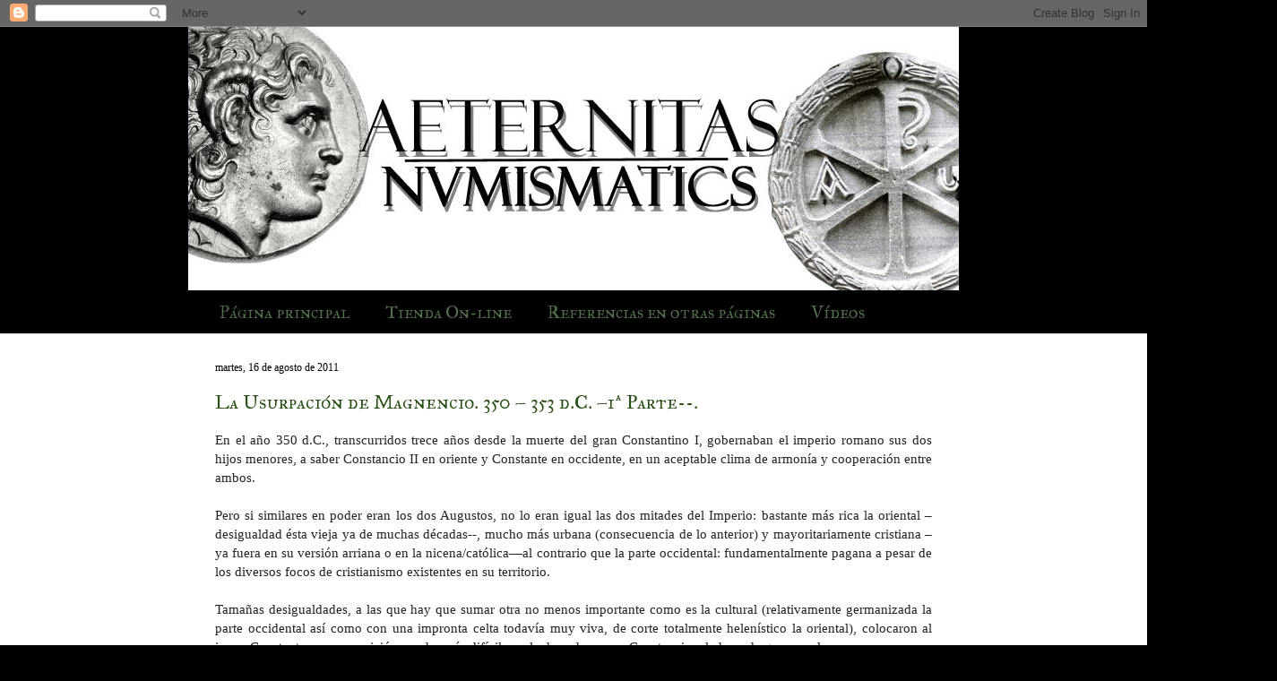

--- FILE ---
content_type: text/html; charset=UTF-8
request_url: https://aeternitas-numismatics.blogspot.com/2011/08/
body_size: 29548
content:
<!DOCTYPE html>
<html class='v2' dir='ltr' lang='es'>
<head>
<link href='https://www.blogger.com/static/v1/widgets/335934321-css_bundle_v2.css' rel='stylesheet' type='text/css'/>
<meta content='width=1100' name='viewport'/>
<meta content='text/html; charset=UTF-8' http-equiv='Content-Type'/>
<meta content='blogger' name='generator'/>
<link href='https://aeternitas-numismatics.blogspot.com/favicon.ico' rel='icon' type='image/x-icon'/>
<link href='http://aeternitas-numismatics.blogspot.com/2011/08/' rel='canonical'/>
<link rel="alternate" type="application/atom+xml" title="***Aeternitas Numismatics*** - Atom" href="https://aeternitas-numismatics.blogspot.com/feeds/posts/default" />
<link rel="alternate" type="application/rss+xml" title="***Aeternitas Numismatics*** - RSS" href="https://aeternitas-numismatics.blogspot.com/feeds/posts/default?alt=rss" />
<link rel="service.post" type="application/atom+xml" title="***Aeternitas Numismatics*** - Atom" href="https://www.blogger.com/feeds/1887652790699103541/posts/default" />
<!--Can't find substitution for tag [blog.ieCssRetrofitLinks]-->
<meta content='Blog dedicado a la historia y numismática clásicas (romana, griega, ibérica, cartaginesa, etc.)' name='description'/>
<meta content='http://aeternitas-numismatics.blogspot.com/2011/08/' property='og:url'/>
<meta content='***Aeternitas Numismatics***' property='og:title'/>
<meta content='Blog dedicado a la historia y numismática clásicas (romana, griega, ibérica, cartaginesa, etc.)' property='og:description'/>
<title>***Aeternitas Numismatics***: agosto 2011</title>
<style type='text/css'>@font-face{font-family:'IM Fell Great Primer SC';font-style:normal;font-weight:400;font-display:swap;src:url(//fonts.gstatic.com/s/imfellgreatprimersc/v21/ga6daxBOxyt6sCqz3fjZCTFCTUDMHagsQKdDTIf6D33WsNFH.woff2)format('woff2');unicode-range:U+0000-00FF,U+0131,U+0152-0153,U+02BB-02BC,U+02C6,U+02DA,U+02DC,U+0304,U+0308,U+0329,U+2000-206F,U+20AC,U+2122,U+2191,U+2193,U+2212,U+2215,U+FEFF,U+FFFD;}</style>
<style id='page-skin-1' type='text/css'><!--
/*
-----------------------------------------------
Blogger Template Style
Name:     Simple
Designer: Blogger
URL:      www.blogger.com
----------------------------------------------- */
/* Content
----------------------------------------------- */
body {
font: normal normal 14px Georgia, Utopia, 'Palatino Linotype', Palatino, serif;
color: #222222;
background: #000000 none no-repeat scroll center center;
padding: 0 0 0 0;
background-attachment: scroll;
}
html body .content-outer {
min-width: 0;
max-width: 100%;
width: 100%;
}
h2 {
font-size: 22px;
}
a:link {
text-decoration:none;
color: #274e13;
}
a:visited {
text-decoration:none;
color: #38761d;
}
a:hover {
text-decoration:underline;
color: #cccccc;
}
.body-fauxcolumn-outer .fauxcolumn-inner {
background: transparent none repeat scroll top left;
_background-image: none;
}
.body-fauxcolumn-outer .cap-top {
position: absolute;
z-index: 1;
height: 400px;
width: 100%;
}
.body-fauxcolumn-outer .cap-top .cap-left {
width: 100%;
background: transparent none repeat-x scroll top left;
_background-image: none;
}
.content-outer {
-moz-box-shadow: 0 0 0 rgba(0, 0, 0, .15);
-webkit-box-shadow: 0 0 0 rgba(0, 0, 0, .15);
-goog-ms-box-shadow: 0 0 0 #333333;
box-shadow: 0 0 0 rgba(0, 0, 0, .15);
margin-bottom: 1px;
}
.content-inner {
padding: 0 0;
}
.main-outer, .footer-outer {
background-color: #ffffff;
}
/* Header
----------------------------------------------- */
.header-outer {
background: #000000 none repeat-x scroll 0 -400px;
_background-image: none;
}
.Header h1 {
font: normal normal 70px IM Fell Great Primer SC;
color: #274e13;
text-shadow: 0 0 0 rgba(0, 0, 0, .2);
}
.Header h1 a {
color: #274e13;
}
.Header .description {
font-size: 200%;
color: #000000;
}
.header-inner .Header .titlewrapper {
padding: 22px 30px;
}
.header-inner .Header .descriptionwrapper {
padding: 0 30px;
}
/* Tabs
----------------------------------------------- */
.tabs-inner .section:first-child {
border-top: 0 solid #dddddd;
}
.tabs-inner .section:first-child ul {
margin-top: -0;
border-top: 0 solid #dddddd;
border-left: 0 solid #dddddd;
border-right: 0 solid #dddddd;
}
.tabs-inner .widget ul {
background: #000000 none repeat-x scroll 0 -800px;
_background-image: none;
border-bottom: 0 solid #dddddd;
margin-top: 0;
margin-left: -0;
margin-right: -0;
}
.tabs-inner .widget li a {
display: inline-block;
padding: .6em 1em;
font: normal normal 20px IM Fell Great Primer SC;
color: #52704d;
border-left: 0 solid #ffffff;
border-right: 0 solid #dddddd;
}
.tabs-inner .widget li:first-child a {
border-left: none;
}
.tabs-inner .widget li.selected a, .tabs-inner .widget li a:hover {
color: #65854f;
background-color: rgba(0, 0, 0, 0);
text-decoration: none;
}
/* Columns
----------------------------------------------- */
.main-outer {
border-top: 1px solid #dddddd;
}
.fauxcolumn-left-outer .fauxcolumn-inner {
border-right: 1px solid #dddddd;
}
.fauxcolumn-right-outer .fauxcolumn-inner {
border-left: 1px solid #dddddd;
}
/* Headings
----------------------------------------------- */
div.widget > h2,
div.widget h2.title {
margin: 0 0 1em 0;
font: normal normal 16px IM Fell Great Primer SC;
color: #000000;
}
/* Widgets
----------------------------------------------- */
.widget .zippy {
color: #999999;
text-shadow: 2px 2px 1px rgba(0, 0, 0, .1);
}
.widget .popular-posts ul {
list-style: none;
}
/* Posts
----------------------------------------------- */
h2.date-header {
font: normal normal 12px Georgia, Utopia, 'Palatino Linotype', Palatino, serif;
}
.date-header span {
background-color: transparent;
color: #000000;
padding: inherit;
letter-spacing: inherit;
margin: inherit;
}
.main-inner {
padding-top: 30px;
padding-bottom: 30px;
}
.main-inner .column-center-inner {
padding: 0 15px;
}
.main-inner .column-center-inner .section {
margin: 0 15px;
}
.post {
margin: 0 0 25px 0;
}
h3.post-title, .comments h4 {
font: normal normal 22px IM Fell Great Primer SC;
margin: .75em 0 0;
}
.post-body {
font-size: 110%;
line-height: 1.4;
position: relative;
}
.post-body img, .post-body .tr-caption-container, .Profile img, .Image img,
.BlogList .item-thumbnail img {
padding: 2px;
background: #ffffff;
border: 1px solid #eeeeee;
-moz-box-shadow: 1px 1px 5px rgba(0, 0, 0, .1);
-webkit-box-shadow: 1px 1px 5px rgba(0, 0, 0, .1);
box-shadow: 1px 1px 5px rgba(0, 0, 0, .1);
}
.post-body img, .post-body .tr-caption-container {
padding: 5px;
}
.post-body .tr-caption-container {
color: #222222;
}
.post-body .tr-caption-container img {
padding: 0;
background: transparent;
border: none;
-moz-box-shadow: 0 0 0 rgba(0, 0, 0, .1);
-webkit-box-shadow: 0 0 0 rgba(0, 0, 0, .1);
box-shadow: 0 0 0 rgba(0, 0, 0, .1);
}
.post-header {
margin: 0 0 1.5em;
line-height: 1.6;
font-size: 90%;
}
.post-footer {
margin: 20px -2px 0;
padding: 5px 10px;
color: #000000;
background-color: #f9f9f9;
border-bottom: 1px solid #eeeeee;
line-height: 1.6;
font-size: 90%;
}
#comments .comment-author {
padding-top: 1.5em;
border-top: 1px solid #dddddd;
background-position: 0 1.5em;
}
#comments .comment-author:first-child {
padding-top: 0;
border-top: none;
}
.avatar-image-container {
margin: .2em 0 0;
}
#comments .avatar-image-container img {
border: 1px solid #eeeeee;
}
/* Comments
----------------------------------------------- */
.comments .comments-content .icon.blog-author {
background-repeat: no-repeat;
background-image: url([data-uri]);
}
.comments .comments-content .loadmore a {
border-top: 1px solid #999999;
border-bottom: 1px solid #999999;
}
.comments .comment-thread.inline-thread {
background-color: #f9f9f9;
}
.comments .continue {
border-top: 2px solid #999999;
}
/* Accents
---------------------------------------------- */
.section-columns td.columns-cell {
border-left: 1px solid #dddddd;
}
.blog-pager {
background: transparent none no-repeat scroll top center;
}
.blog-pager-older-link, .home-link,
.blog-pager-newer-link {
background-color: #ffffff;
padding: 5px;
}
.footer-outer {
border-top: 0 dashed #bbbbbb;
}
/* Mobile
----------------------------------------------- */
body.mobile  {
background-size: auto;
}
.mobile .body-fauxcolumn-outer {
background: transparent none repeat scroll top left;
}
.mobile .body-fauxcolumn-outer .cap-top {
background-size: 100% auto;
}
.mobile .content-outer {
-webkit-box-shadow: 0 0 3px rgba(0, 0, 0, .15);
box-shadow: 0 0 3px rgba(0, 0, 0, .15);
}
.mobile .tabs-inner .widget ul {
margin-left: 0;
margin-right: 0;
}
.mobile .post {
margin: 0;
}
.mobile .main-inner .column-center-inner .section {
margin: 0;
}
.mobile .date-header span {
padding: 0.1em 10px;
margin: 0 -10px;
}
.mobile h3.post-title {
margin: 0;
}
.mobile .blog-pager {
background: transparent none no-repeat scroll top center;
}
.mobile .footer-outer {
border-top: none;
}
.mobile .main-inner, .mobile .footer-inner {
background-color: #ffffff;
}
.mobile-index-contents {
color: #222222;
}
.mobile-link-button {
background-color: #274e13;
}
.mobile-link-button a:link, .mobile-link-button a:visited {
color: #ffffff;
}
.mobile .tabs-inner .section:first-child {
border-top: none;
}
.mobile .tabs-inner .PageList .widget-content {
background-color: rgba(0, 0, 0, 0);
color: #65854f;
border-top: 0 solid #dddddd;
border-bottom: 0 solid #dddddd;
}
.mobile .tabs-inner .PageList .widget-content .pagelist-arrow {
border-left: 1px solid #dddddd;
}

--></style>
<style id='template-skin-1' type='text/css'><!--
body {
min-width: 860px;
}
.content-outer, .content-fauxcolumn-outer, .region-inner {
min-width: 860px;
max-width: 860px;
_width: 860px;
}
.main-inner .columns {
padding-left: 0px;
padding-right: 0px;
}
.main-inner .fauxcolumn-center-outer {
left: 0px;
right: 0px;
/* IE6 does not respect left and right together */
_width: expression(this.parentNode.offsetWidth -
parseInt("0px") -
parseInt("0px") + 'px');
}
.main-inner .fauxcolumn-left-outer {
width: 0px;
}
.main-inner .fauxcolumn-right-outer {
width: 0px;
}
.main-inner .column-left-outer {
width: 0px;
right: 100%;
margin-left: -0px;
}
.main-inner .column-right-outer {
width: 0px;
margin-right: -0px;
}
#layout {
min-width: 0;
}
#layout .content-outer {
min-width: 0;
width: 800px;
}
#layout .region-inner {
min-width: 0;
width: auto;
}
body#layout div.add_widget {
padding: 8px;
}
body#layout div.add_widget a {
margin-left: 32px;
}
--></style>
<link href='https://www.blogger.com/dyn-css/authorization.css?targetBlogID=1887652790699103541&amp;zx=4557c4c1-b7bf-48e3-a1f9-cf3dd982ffd3' media='none' onload='if(media!=&#39;all&#39;)media=&#39;all&#39;' rel='stylesheet'/><noscript><link href='https://www.blogger.com/dyn-css/authorization.css?targetBlogID=1887652790699103541&amp;zx=4557c4c1-b7bf-48e3-a1f9-cf3dd982ffd3' rel='stylesheet'/></noscript>
<meta name='google-adsense-platform-account' content='ca-host-pub-1556223355139109'/>
<meta name='google-adsense-platform-domain' content='blogspot.com'/>

</head>
<body class='loading variant-wide'>
<div class='navbar section' id='navbar' name='Barra de navegación'><div class='widget Navbar' data-version='1' id='Navbar1'><script type="text/javascript">
    function setAttributeOnload(object, attribute, val) {
      if(window.addEventListener) {
        window.addEventListener('load',
          function(){ object[attribute] = val; }, false);
      } else {
        window.attachEvent('onload', function(){ object[attribute] = val; });
      }
    }
  </script>
<div id="navbar-iframe-container"></div>
<script type="text/javascript" src="https://apis.google.com/js/platform.js"></script>
<script type="text/javascript">
      gapi.load("gapi.iframes:gapi.iframes.style.bubble", function() {
        if (gapi.iframes && gapi.iframes.getContext) {
          gapi.iframes.getContext().openChild({
              url: 'https://www.blogger.com/navbar/1887652790699103541?origin\x3dhttps://aeternitas-numismatics.blogspot.com',
              where: document.getElementById("navbar-iframe-container"),
              id: "navbar-iframe"
          });
        }
      });
    </script><script type="text/javascript">
(function() {
var script = document.createElement('script');
script.type = 'text/javascript';
script.src = '//pagead2.googlesyndication.com/pagead/js/google_top_exp.js';
var head = document.getElementsByTagName('head')[0];
if (head) {
head.appendChild(script);
}})();
</script>
</div></div>
<div class='body-fauxcolumns'>
<div class='fauxcolumn-outer body-fauxcolumn-outer'>
<div class='cap-top'>
<div class='cap-left'></div>
<div class='cap-right'></div>
</div>
<div class='fauxborder-left'>
<div class='fauxborder-right'></div>
<div class='fauxcolumn-inner'>
</div>
</div>
<div class='cap-bottom'>
<div class='cap-left'></div>
<div class='cap-right'></div>
</div>
</div>
</div>
<div class='content'>
<div class='content-fauxcolumns'>
<div class='fauxcolumn-outer content-fauxcolumn-outer'>
<div class='cap-top'>
<div class='cap-left'></div>
<div class='cap-right'></div>
</div>
<div class='fauxborder-left'>
<div class='fauxborder-right'></div>
<div class='fauxcolumn-inner'>
</div>
</div>
<div class='cap-bottom'>
<div class='cap-left'></div>
<div class='cap-right'></div>
</div>
</div>
</div>
<div class='content-outer'>
<div class='content-cap-top cap-top'>
<div class='cap-left'></div>
<div class='cap-right'></div>
</div>
<div class='fauxborder-left content-fauxborder-left'>
<div class='fauxborder-right content-fauxborder-right'></div>
<div class='content-inner'>
<header>
<div class='header-outer'>
<div class='header-cap-top cap-top'>
<div class='cap-left'></div>
<div class='cap-right'></div>
</div>
<div class='fauxborder-left header-fauxborder-left'>
<div class='fauxborder-right header-fauxborder-right'></div>
<div class='region-inner header-inner'>
<div class='header section' id='header' name='Cabecera'><div class='widget Header' data-version='1' id='Header1'>
<div id='header-inner'>
<a href='https://aeternitas-numismatics.blogspot.com/' style='display: block'>
<img alt='***Aeternitas Numismatics***' height='294px; ' id='Header1_headerimg' src='https://blogger.googleusercontent.com/img/b/R29vZ2xl/AVvXsEgdNGKAmhw7WyV31zjueT3Z_OFLW0URQJMiw054iaW5OJxYaV5D42ns68g7PW65fcpotwCRBmuEKFh3GGx9r63IZ-VuhKsgzI1ONkYglNArp5lA3GlGm4tjOKmvL5DIU7k0JZOQrIuvxRxN/s1600/Logo_Aeternitas_Blog860.jpg' style='display: block' width='860px; '/>
</a>
</div>
</div></div>
</div>
</div>
<div class='header-cap-bottom cap-bottom'>
<div class='cap-left'></div>
<div class='cap-right'></div>
</div>
</div>
</header>
<div class='tabs-outer'>
<div class='tabs-cap-top cap-top'>
<div class='cap-left'></div>
<div class='cap-right'></div>
</div>
<div class='fauxborder-left tabs-fauxborder-left'>
<div class='fauxborder-right tabs-fauxborder-right'></div>
<div class='region-inner tabs-inner'>
<div class='tabs section' id='crosscol' name='Multicolumnas'><div class='widget PageList' data-version='1' id='PageList1'>
<h2>Páginas</h2>
<div class='widget-content'>
<ul>
<li>
<a href='https://aeternitas-numismatics.blogspot.com/'>Página principal</a>
</li>
<li>
<a href='https://aeternitas-numismatics.blogspot.com/p/blog-page.html'>Tienda On-line</a>
</li>
<li>
<a href='https://aeternitas-numismatics.blogspot.com/p/referencias.html'>Referencias en otras páginas</a>
</li>
<li>
<a href='https://aeternitas-numismatics.blogspot.com/p/nuestros-videos.html'>Vídeos</a>
</li>
</ul>
<div class='clear'></div>
</div>
</div></div>
<div class='tabs no-items section' id='crosscol-overflow' name='Cross-Column 2'></div>
</div>
</div>
<div class='tabs-cap-bottom cap-bottom'>
<div class='cap-left'></div>
<div class='cap-right'></div>
</div>
</div>
<div class='main-outer'>
<div class='main-cap-top cap-top'>
<div class='cap-left'></div>
<div class='cap-right'></div>
</div>
<div class='fauxborder-left main-fauxborder-left'>
<div class='fauxborder-right main-fauxborder-right'></div>
<div class='region-inner main-inner'>
<div class='columns fauxcolumns'>
<div class='fauxcolumn-outer fauxcolumn-center-outer'>
<div class='cap-top'>
<div class='cap-left'></div>
<div class='cap-right'></div>
</div>
<div class='fauxborder-left'>
<div class='fauxborder-right'></div>
<div class='fauxcolumn-inner'>
</div>
</div>
<div class='cap-bottom'>
<div class='cap-left'></div>
<div class='cap-right'></div>
</div>
</div>
<div class='fauxcolumn-outer fauxcolumn-left-outer'>
<div class='cap-top'>
<div class='cap-left'></div>
<div class='cap-right'></div>
</div>
<div class='fauxborder-left'>
<div class='fauxborder-right'></div>
<div class='fauxcolumn-inner'>
</div>
</div>
<div class='cap-bottom'>
<div class='cap-left'></div>
<div class='cap-right'></div>
</div>
</div>
<div class='fauxcolumn-outer fauxcolumn-right-outer'>
<div class='cap-top'>
<div class='cap-left'></div>
<div class='cap-right'></div>
</div>
<div class='fauxborder-left'>
<div class='fauxborder-right'></div>
<div class='fauxcolumn-inner'>
</div>
</div>
<div class='cap-bottom'>
<div class='cap-left'></div>
<div class='cap-right'></div>
</div>
</div>
<!-- corrects IE6 width calculation -->
<div class='columns-inner'>
<div class='column-center-outer'>
<div class='column-center-inner'>
<div class='main section' id='main' name='Principal'><div class='widget Blog' data-version='1' id='Blog1'>
<div class='blog-posts hfeed'>

          <div class="date-outer">
        
<h2 class='date-header'><span>martes, 16 de agosto de 2011</span></h2>

          <div class="date-posts">
        
<div class='post-outer'>
<div class='post hentry uncustomized-post-template' itemprop='blogPost' itemscope='itemscope' itemtype='http://schema.org/BlogPosting'>
<meta content='https://blogger.googleusercontent.com/img/b/R29vZ2xl/AVvXsEgRhRqKZZax3UpnzBRJXtbTuPiyK0KzWPVO5RsOaAfL75ovvEc3nMmkq6d-8-x3Lvr3-m62z09YRrpOTWx7pUly4hPm4tkz26_4U1QEUBCvVIe0sGvo7xjDvlxSy2zdFnRruYa-I3DWt9Tz/s400/1.jpg' itemprop='image_url'/>
<meta content='1887652790699103541' itemprop='blogId'/>
<meta content='122211708749088670' itemprop='postId'/>
<a name='122211708749088670'></a>
<h3 class='post-title entry-title' itemprop='name'>
<a href='https://aeternitas-numismatics.blogspot.com/2011/08/la-usurpacion-de-magnencio-350-353-dc-1.html'>La Usurpación de Magnencio. 350 &#8211; 353 d.C. &#8211;1ª Parte--.</a>
</h3>
<div class='post-header'>
<div class='post-header-line-1'></div>
</div>
<div class='post-body entry-content' id='post-body-122211708749088670' itemprop='articleBody'>
<div class="MsoNormal" style="margin: 0cm 0cm 0pt; text-align: justify;"><span style="font-family: Georgia, &quot;Times New Roman&quot;, serif;">En el año 350 d.C., transcurridos trece años desde la muerte del gran Constantino I, gobernaban el imperio romano sus dos hijos menores, a saber Constancio II en oriente y Constante en occidente, en un aceptable clima de armonía y cooperación entre ambos.</span></div><div class="MsoNormal" style="margin: 0cm 0cm 0pt; text-align: justify;"><span style="font-family: Georgia, &quot;Times New Roman&quot;, serif;"></span></div><span style="font-family: Georgia, &quot;Times New Roman&quot;, serif;"></span><br />
<div class="MsoNormal" style="margin: 0cm 0cm 0pt; text-align: justify;"><span style="font-family: Georgia, &quot;Times New Roman&quot;, serif;">Pero si similares en poder eran los dos Augustos, no lo eran igual las dos mitades del Imperio: bastante más rica la oriental &#8211;desigualdad ésta vieja ya de muchas décadas--, mucho más urbana (consecuencia de lo anterior) y mayoritariamente cristiana &#8211;ya fuera en su versión arriana o en la nicena/católica&#8212;al contrario que la parte occidental: fundamentalmente pagana a pesar de los diversos focos de cristianismo existentes en su territorio. </span></div><div class="MsoNormal" style="margin: 0cm 0cm 0pt; text-align: justify;"><span style="font-family: Georgia, &quot;Times New Roman&quot;, serif;"></span></div><span style="font-family: Georgia, &quot;Times New Roman&quot;, serif;"></span><br />
<div class="MsoNormal" style="margin: 0cm 0cm 0pt; text-align: justify;"><span style="font-family: Georgia, &quot;Times New Roman&quot;, serif;">Tamañas desigualdades, a las que hay que sumar otra no menos importante como es la cultural (relativamente germanizada la parte occidental así como con una impronta celta todavía muy viva, de corte totalmente helenístico la oriental), colocaron al joven Constante en una posición mucho más difícil que la de su hermano Constancio a la hora de ganarse el</span><br />
<div class="separator" style="clear: both; text-align: center;"><a href="https://blogger.googleusercontent.com/img/b/R29vZ2xl/AVvXsEgRhRqKZZax3UpnzBRJXtbTuPiyK0KzWPVO5RsOaAfL75ovvEc3nMmkq6d-8-x3Lvr3-m62z09YRrpOTWx7pUly4hPm4tkz26_4U1QEUBCvVIe0sGvo7xjDvlxSy2zdFnRruYa-I3DWt9Tz/s1600/1.jpg" imageanchor="1" style="clear: left; cssfloat: left; float: left; margin-bottom: 1em; margin-right: 1em;"><span style="font-family: Georgia, &quot;Times New Roman&quot;, serif;"><img border="0" height="400" naa="true" src="https://blogger.googleusercontent.com/img/b/R29vZ2xl/AVvXsEgRhRqKZZax3UpnzBRJXtbTuPiyK0KzWPVO5RsOaAfL75ovvEc3nMmkq6d-8-x3Lvr3-m62z09YRrpOTWx7pUly4hPm4tkz26_4U1QEUBCvVIe0sGvo7xjDvlxSy2zdFnRruYa-I3DWt9Tz/s400/1.jpg" width="300" /></span></a></div><span style="font-family: Georgia, &quot;Times New Roman&quot;, serif;">apoyo y la fidelidad de sus súbditos. Así, mientras al arriano y urbanita Constancio le tocó en suerte un imperio prácticamente hecho a su medida, al inexperto Constante le correspondió una sociedad tosca y pagana a la que le ofendía por igual tanto el arrianismo militante de su emperador como su declarada homosexualidad (bien vista por la cultura griega pero no tan to por la latina y mucho menos por las culturas de tipo celta o germánico). Si a esto le sumamos cierto decreto firmado por el emperador Constante en 341 por el que se prohibían los sacrificios paganos, su decidida predilección por los cristianos y los frecuentes rumores a cada cual más perverso acerca de su vida privada que por doquier surgían (se le llegó a acusar de pederasta), tenemos el caldo de cultivo perfecto para un hirviente descontento social fácil de aprovechar por el primer aspirante con&nbsp;los recursos y el valor suficientes. Pues bien, Flavio Magno Magnencio sería el nombre de ese oportunista, a cuyo turbulento reinado vamos a dedicar este post.</span><br />
<span style="font-family: Georgia, &quot;Times New Roman&quot;, serif;"><br />
</span><span style="font-family: Georgia, &quot;Times New Roman&quot;, serif;">Nacido hacia el año 303, a juzgar por los datos numismáticos en la ciudad gala de Ambianum, la actual Amiens, parece ser que era de origen franco por parte de madre. El futuro emperador Juliano va aún más lejos en esta apreciación al afirmar que Magnencio era un <i style="mso-bidi-font-style: normal;">&#8220;bárbaro desvergonzado y grosero, de los que habían sido hechos prisioneros hace no mucho&#8221;</i> y que posteriormente habían sido reasentados en suelo romano (es lo que se conoce en los textos clásicos como un <i style="mso-bidi-font-style: normal;">laetus</i>). Fuera como fuere,<span style="mso-spacerun: yes;">&nbsp; </span>lo que está claro es que era de cuna humilde así como de raigambre germánica. Alistado en el ejército imperial en tiempos de Constantino I, Magnencio debió demostrar unas sobresalientes capacidades pues no de otra manera se explica que un recluta de baja condición fuera alcanzando sucesivamente los rangos de tribuno, protector y finalmente <i style="mso-bidi-font-style: normal;">comes</i> (conde) <i style="mso-bidi-font-style: normal;">rei militaris</i> de los Herculani y los Ioviani, a la sazón las dos mejores legiones (ambas de rango palatino) con que contaba el imperio de occidente. Desde tan alta posición jerárquica Magnencio pudo percibir mejor que nadie el agudo malestar del ejército, formado mayoritariamente por paganos, contra Constante y canalizarlo en su beneficio hasta lograr ser proclamado emperador por sus tropas el 18 de enero de 350 en la ciudad gala de Augustodunum, la actual Autun.</span></div><span style="font-family: &quot;Book Antiqua&quot;;"></span><br />
<div class="MsoNormal" style="margin: 0cm 0cm 0pt; text-align: justify;"></div><div class="MsoNormal" style="margin: 0cm 0cm 0pt; text-align: justify;"><div class="MsoNormal" style="margin: 0cm 0cm 0pt; text-align: justify;"><span style="font-family: &quot;Book Antiqua&quot;;"><span style="font-family: Georgia, &quot;Times New Roman&quot;, serif;">El ejército de campaña de la Galia, formado por las legiones comitatenses (infantería pesada de gran capacidad militar, entrenada para entablar batalla campal con el enemigo) Fortense y I Martia con sus tropas auxiliares de Praeventores y Superventores se unirá también a la sublevación iniciada por sus compañeras de rango palatino Joviana y Herculana. Encabezada por Magnencio, la potente hueste se apodera con facilidad de la Galia, marchando seguidamente sobre Italia a reclamar la autoridad imperial. Mientras tanto, allá en su palacio de Roma, un atribulado Constante, que no dispone ni por asomo de tropas capaces de enfrentar con éxito al ejército de la Galia y que por esta razón se ha visto rápidamente abandonado por todos, recurre a la única opción que le queda: escapar a uña de caballo hacia Hispania donde posiblemente todavía cuente con algunos apoyos. Sin embargo Magnencio, que no pierde el tiempo, manda tras él un veloz contingente de caballería ligera, dándole alcance en una pequeña ciudad al pie de los Pirineos. Aterrorizado, Constante se refugia en una iglesia cristiana de donde sus poco piadosos perseguidores no dudarán en sacarle a rastras para darle muerte a continuación. Con este asesinato se sella el triunfo de Magnencio, quien empleará los meses siguientes en asegurarse la sumisión de Italia, Hispania, África y Britania vía una acertada combinación de acción militar de tipo coercitivo y medidas de carácter populista tales como la condonación de los impuestos pendientes de pago y la derogación de los edictos en contra de la libertad religiosa.</span></span><br />
<br />
<div class="separator" style="clear: both; text-align: center;"><a href="https://blogger.googleusercontent.com/img/b/R29vZ2xl/AVvXsEhzJ7_kr28aNnQKnV84NoCUVGhESUUCKtorJrC7xkUg6nHlRVzmABgPuKduASh7tW2UHewPdO3xTTdHmjlo4fFxJz3qqsSXaohH1SMrUwo-IWyYBJhqbrhvnJXni2QRoKOdQlSDTvPRaYo3/s1600/2.jpg" imageanchor="1" style="margin-left: 1em; margin-right: 1em;"><img border="0" height="252" naa="true" src="https://blogger.googleusercontent.com/img/b/R29vZ2xl/AVvXsEhzJ7_kr28aNnQKnV84NoCUVGhESUUCKtorJrC7xkUg6nHlRVzmABgPuKduASh7tW2UHewPdO3xTTdHmjlo4fFxJz3qqsSXaohH1SMrUwo-IWyYBJhqbrhvnJXni2QRoKOdQlSDTvPRaYo3/s640/2.jpg" width="640" /></a></div><div class="MsoNormal" style="margin: 0cm 0cm 0pt; text-align: justify;"><span style="font-size: xx-small;"></span><br />
<i style="mso-bidi-font-style: normal;"><span style="font-family: &quot;Book Antiqua&quot;;"><span style="font-family: Georgia, &quot;Times New Roman&quot;, serif;">Emblema de los Joviani (izquierda) y los Herculani (derecha), que se llevaban pintados en los escudos, tal y como figuran en la célebre Notitia Dignitatum.</span></span></i><br />
<br />
<span style="font-family: &quot;Book Antiqua&quot;; mso-ansi-language: ES; mso-bidi-font-family: &quot;Times New Roman&quot;; mso-bidi-language: AR-SA; mso-fareast-font-family: &quot;Times New Roman&quot;; mso-fareast-language: ES;"><span style="font-family: Georgia, &quot;Times New Roman&quot;, serif;">Sin embargo la situación, aunque favorable para Magnencio, no estaba aún plenamente controlada. Así habría de demostrarlo cierto sobrino de Constantino I llamado Nepotiano, quien ni corto ni perezoso había aprovechado la confusión reinante para reunir una pintoresca tropa de gladiadores, ladrones y gente de ínfima condición en general, al frente de la cual se había hecho proclamar emperador en Roma (junio de 350). Tras un éxito inicial frente a Flavio Anicio, el prefecto de la ciudad del Tíber nombrado por Magnencio, Nepotiano se relaja, entregándose a satisfacer sus caprichos y los de sus seguidores. 27 días después, cuenta el cronista griego Zósimo, será fácilmente derrotado y ejecutado junto a todos sus hombres por las curtidas tropas del conde Marcelino, el hombre de confianza de Magnencio. </span></span><br />
<span style="font-size: xx-small;"></span><br />
<span style="font-family: &quot;Book Antiqua&quot;; mso-ansi-language: ES; mso-bidi-font-family: &quot;Times New Roman&quot;; mso-bidi-language: AR-SA; mso-fareast-font-family: &quot;Times New Roman&quot;; mso-fareast-language: ES;"></span><br />
<div class="MsoNormal" style="margin: 0cm 0cm 0pt; text-align: justify;"><div class="separator" style="clear: both; text-align: center;"><a href="https://blogger.googleusercontent.com/img/b/R29vZ2xl/AVvXsEjth8JP3yTTozuIqzTzxohsDYjOfMBxLjoPDE1nnWswy0JPJ-M-YEdDXmj8asFCA8X_7nhSbrKpBL4tQqsdhE6AlRaSRKi6BeZ9LsKWmkXvSuH2zdeRZaa-Dx304j-i0QGZSDnpg4TuKLcT/s1600/3.jpg" imageanchor="1" style="clear: right; cssfloat: right; float: right; margin-bottom: 1em; margin-left: 1em;"><img border="0" height="400" naa="true" src="https://blogger.googleusercontent.com/img/b/R29vZ2xl/AVvXsEjth8JP3yTTozuIqzTzxohsDYjOfMBxLjoPDE1nnWswy0JPJ-M-YEdDXmj8asFCA8X_7nhSbrKpBL4tQqsdhE6AlRaSRKi6BeZ9LsKWmkXvSuH2zdeRZaa-Dx304j-i0QGZSDnpg4TuKLcT/s400/3.jpg" width="336" /></a></div><span style="font-family: &quot;Book Antiqua&quot;;"><span style="font-family: Georgia, &quot;Times New Roman&quot;, serif;">Mientras todo esto sucedía en la parte occidental del Imperio, Constancio II, augusto de la oriental, se encontraba en sus remotas fronteras batallando con los persas sasánidas. Incapaz por este motivo de reunir su ejército y partir raudo para poniente, el astuto hijo de Constantino el Grande decide emplear su enorme aparato de espías, confidentes y partidarios para perjudicar en lo posible a Magnencio. Su principal objetivo es el ejército de campaña del Ilírico, responsable de la defensa en profundidad del limes danubiano, que estuviera<span style="mso-spacerun: yes;">&nbsp; </span>a las órdenes del finado Constante y que transcurridas ya algunas semanas desde la muerte de su señor aún no se ha pronunciado ni por el usurpador Magnencio ni por Constancio. Su jefe es un veterano general llamado Vetranio: favorable a Constancio pero incapaz por sí sólo de inclinar hacia éste el fiel de la balanza. Una muy mala noticia, ésta última, para el emperador oriental que ve como su tiempo se agota a cada informe acerca del imparable avance hacia levante de Magnencio en pos del control de las tropas danubianas, lo que de llegarse a conseguir por su adversario colocaría a Constancio en una situación de grave inferioridad militar al contar con un solo ejército de campaña (el de oriente) frente a los dos de su enemigo. En vista de que definitivamente el emperador Constancio, retenido por su campaña persa, no puede acudir al Ilírico a ponerse al frente de las vacilantes tropas de su difunto hermano, a la sazón el único modo eficaz de evitar que acaben reconociendo a un Magnencio que ya está en la vecina Panonia, será Constancia, la hermana del emperador, quien proponga a Vetranio una solución alternativa no exenta de imaginación y un mucho de riesgo: que se haga nombrar él mismo emperador al objeto de asegurar el mando sobre sus tropas el tiempo necesario para que Constancio pueda finalizar su campaña persa y relevarle en occidente. Vetranio accederá no sin ciertas reservas, proclamándose emperador entre las aclamaciones de sus hombres con la excepción de algunos contingentes de caballería que lo abandonan para unirse a Magnencio, aprovechando la proximidad de éste. Sin duda alguna este triunfo estratégico, por más parcial que fuere, debió saberle a gloria a Constancio II.</span></span><br />
<br />
<div class="separator" style="clear: both; text-align: center;"><a href="https://blogger.googleusercontent.com/img/b/R29vZ2xl/AVvXsEhJMZ-hWztt0jKTekFnNkbXlYo9B6xNEMWBSOA_XHBbjx7cBgam4SxR7sn7ZzqaTnOdEdEoc_vz5XvpnZ4lVuAv6TsYBYBof5hQY1vkizG2Ir9aOZqRg6SPaVbGvmmsNlX0a6IR1xuPq9LA/s1600/4.jpg" imageanchor="1" style="clear: left; cssfloat: left; float: left; margin-bottom: 1em; margin-right: 1em;"><img border="0" height="400" naa="true" src="https://blogger.googleusercontent.com/img/b/R29vZ2xl/AVvXsEhJMZ-hWztt0jKTekFnNkbXlYo9B6xNEMWBSOA_XHBbjx7cBgam4SxR7sn7ZzqaTnOdEdEoc_vz5XvpnZ4lVuAv6TsYBYBof5hQY1vkizG2Ir9aOZqRg6SPaVbGvmmsNlX0a6IR1xuPq9LA/s400/4.jpg" width="272" /></a></div><div class="MsoNormal" style="margin: 0cm 0cm 0pt; text-align: justify;"><span style="font-family: &quot;Book Antiqua&quot;;"><span style="font-family: Georgia, &quot;Times New Roman&quot;, serif;">No contento con haber privado a su enemigo del ejército del Ilírico, lo que ha obligado a Magnencio a detener su ejército de la Galia y entablar negociaciones con Vetranio, Constancio recurre también a los mismos enemigos de Roma para atacar al usurpador. Así, sus agentes persuaden a francos y alamanes para que ataquen el limes fortificado del Rhin que defiende el norte de la Galia. La primera embestida bárbara se producirá en el mismo verano del 350. Magnencio, aunque no ha contado con la apertura de un frente de guerra en su retaguardia, reacciona con cierta presteza nombrando César a su hermano Decencio con la expresa misión de reclutar cuantas tropas pueda en las provincias galas y expulsar a los bárbaros.</span></span></div><div class="MsoNormal" style="margin: 0cm 0cm 0pt; text-align: justify;"><br />
</div><div class="MsoNormal" style="margin: 0cm 0cm 0pt; text-align: justify;"><span style="font-family: &quot;Book Antiqua&quot;;"><span style="font-family: Georgia, &quot;Times New Roman&quot;, serif;">Corrían los días finales del verano de 350 cuando Magnencio, que ha visto contrarrestado el éxito de la eliminación de Nepotiano con la derrota parcial que para su causa suponía el entronamiento de Vetranio en el Ilírico, se da cuenta de que, si bien su posición en occidente es sólida, ha perdido la iniciativa estratégica&nbsp;y ya no puede seguir avanzando hacia oriente sino es a fuerza de acero. Conformándose con lo ganado que no es poco en absoluto, intentará que Constancio le reconozca oficialmente como emperador del territorio bajo su dominio, sin el menor éxito a la postre. Ahora bien, el taimado emperador oriental aceptará la apertura de negociaciones con Magnencio no tanto con la idea de llegar a un acuerdo con él como al objeto de contemporizar el tiempo suficiente para prepararse para la guerra. Del mismo modo recibirá a los embajadores enviados por Vetranio, al que procura mantener dentro de su órbita sin darle motivos para declararse en abierta rebeldía, algo perfectamente al alcance del viejo general disponiendo como disponía del ejército del Ilírico bajo sus órdenes. Un año entero duraría este precario equilibrio de fuerzas: verdadero alarde de habilidad política por parte de Constancio que lo aprovechará para concluir con dignidad su campaña persa y reforzar considerablemente su ejército oriental, todo ello sin que Magnencio le importune ni el &#8220;pseudo-Augusto&#8221; Vetranio se le escape de las riendas. Por su parte Magnencio, desde luego mucho menos experto que el hijo de Constantino en política de alta escuela, consumirá ese crucial año tanto en reforzarse militarmente (merece destacar a este respecto la recluta de dos nuevas legiones de tipo comitatense: los Magnentiaci y los Decentiaci) como en una alternancia de aproximaciones a Constancio y a Vetranio: al primero para solicitarle repetidamente su confirmación como Augusto de occidente, al segundo para persuadirle de que se pase a su bando. En ambos casos el resultado sería el mismo: nulo, algo fácil de predecir considerando la comunión de intereses que, según los escritores contemporáneos, unía a Constancio y Vetranio, y que por tanto les permitía estar puntualmente al tanto de las maquinaciones de Magnencio para con uno y otro.</span></span><br />
<br />
<div class="MsoNormal" style="margin: 0cm 0cm 0pt; text-align: justify;"><span style="font-family: &quot;Book Antiqua&quot;;"><span style="font-family: Georgia, &quot;Times New Roman&quot;, serif;">Interrumpiremos aquí nuestro relato de la usurpación de Magnencio para sumergirnos en la vertiente numismática de éste: muy interesante al incluir tipos diferentes a los habituales en los territorios dominados por la familia constantiniana así como de una considerable belleza plástica. Es por este motivo que se trata de monedas bastante demandadas por el coleccionista del periodo, sobre todo en altas calidades. En el próximo post retornaremos la narración a partir del fin de la tregua tácita entre Magnencio y Constancio.</span></span></div><div class="MsoNormal" style="margin: 0cm 0cm 0pt; text-align: justify;"><br />
</div><div class="MsoNormal" style="margin: 0cm 0cm 0pt; text-align: justify;"><span style="font-family: &quot;Book Antiqua&quot;;"><span style="font-family: Georgia, &quot;Times New Roman&quot;, serif;">A la muerte de Constante en enero del 350 d.C., las cecas occidentales detienen una producción basada fundamentalmente en una acuñación escasa de piezas de oro (semises y sólidos) y plata (silicuas y miliarenses) y otra muchísimo mayor de bronces basada en la unidad básica conocida como <b style="mso-bidi-font-weight: normal;"><u>Maiorina</u></b> --unidad monetaria instaurada en ambas mitades del imperio un par de años antes en sustitución del muy devaluado centenonial-- complementada por sendos divisores valorados en media maiorina y un cuarto de maiorina según modernos criterios metrológicos y de tipo iconográfico. Éste sistema monetario debía funcionar razonablemente bien en el momento del entronamiento de Magnencio (algo comprensible habida cuenta su relativa novedad y por tanto escaso deterioro por el cáncer de la inflación que siempre devoraba todo intento romano de crear una moneda fiduciaria sostenible en el tiempo) por lo que se siguió utilizando si bien centrándose en la unidad básica, la Maiorina, en detrimento de sus dos divisores que no volvieron a ser acuñados como tales.</span></span></div><div class="MsoNormal" style="margin: 0cm 0cm 0pt; text-align: justify;"><br />
</div><span style="font-family: &quot;Book Antiqua&quot;; font-size: 12pt; mso-ansi-language: ES; mso-bidi-font-family: &quot;Times New Roman&quot;; mso-bidi-language: AR-SA; mso-fareast-font-family: &quot;Times New Roman&quot;; mso-fareast-language: ES;"><span style="font-family: Georgia, &quot;Times New Roman&quot;, serif;">Las primeras cecas en emitir moneda a nombre de Magnencio fueron, como es natural, las galas, al ser las más cercanas al epicentro de la sublevación. Se trata pues de las cecas de Lugdunum, Tréveri y Arelate. Siendo como era la acuñación de moneda la más poderosa herramienta de propaganda al alcance de un soberano en la edad Antigua, no debe extrañarnos que Magnencio ordenara el inmediato inicio de acuñaciones a su nombre sin dar tiempo en ocasiones a que los artesanos de las cecas diseñaran nuevos tipos de reverso o reprodujeran en un nuevo cuño de anverso las facciones de su nuevo señor. Sólo así podemos explicar ejemplares como el siguiente: acuñado en la ceca septentrional de Tréveri con busto de Magnencio pero reverso de Constante FEL TEMP REPARATIO, con emperador estante a izquierda en proa de galera, sujetando lábaro con crismón en mano derecha y victoriola en la izquierda así como Victoria alada en popa, agachada y manejando el timón.</span></span><br />
<br />
<div class="separator" style="clear: both; text-align: center;"><a href="https://blogger.googleusercontent.com/img/b/R29vZ2xl/AVvXsEg9kL2mPRLQyeNMsrBHrRqCZs-5CQRQ_vP5ZDpGAT1ccSOLP7Xy5Dp1O7lRtiPv6Ujat-FCNWU-Ff4_zkcoHQyqy0oRPomhMHA6-ilrg3kcvSFn5RJWjM-YWhbcDwoK9yAGsGj-snQvDSfj/s1600/5.jpg" imageanchor="1" style="margin-left: 1em; margin-right: 1em;"><img border="0" height="300" naa="true" src="https://blogger.googleusercontent.com/img/b/R29vZ2xl/AVvXsEg9kL2mPRLQyeNMsrBHrRqCZs-5CQRQ_vP5ZDpGAT1ccSOLP7Xy5Dp1O7lRtiPv6Ujat-FCNWU-Ff4_zkcoHQyqy0oRPomhMHA6-ilrg3kcvSFn5RJWjM-YWhbcDwoK9yAGsGj-snQvDSfj/s640/5.jpg" width="640" /></a></div></div></div></div></div><span style="font-family: Georgia, &quot;Times New Roman&quot;, serif;"></span><br />
<div class="MsoNormal" style="margin: 0cm 0cm 0pt; text-align: justify;"><span style="font-family: &quot;Book Antiqua&quot;;"><span style="font-family: Georgia, &quot;Times New Roman&quot;, serif;">La rápida extensión del poder de Magnencio en occidente pondría también bajo su control las cecas italianas de Roma y Aquileia que también empezaron a producir sin dilación. Así mismo, Magnencio quiso honrar a su ciudad natal, la gala Ambianum, creando una nueva ceca en ella, con marca distintiva AMB (mediados de 350).</span></span></div><div class="MsoNormal" style="margin: 0cm 0cm 0pt; text-align: justify;"><br />
</div><span style="font-family: &quot;Book Antiqua&quot;;"><span style="font-family: Georgia, &quot;Times New Roman&quot;, serif;"></span></span><span style="font-size: xx-small;"></span><br />
<div class="MsoNormal" style="margin: 0cm 0cm 0pt; text-align: justify;"><span style="font-family: &quot;Book Antiqua&quot;;"><span style="font-family: Georgia, &quot;Times New Roman&quot;, serif;"><span style="font-family: &quot;Book Antiqua&quot;;"><span style="font-family: Georgia, &quot;Times New Roman&quot;, serif;">Asentado firmemente el poder del usurpador, no tardan sus monedas en anunciar al mundo romano occidental que algo ha cambiado en las alturas de su pirámide social. Las seis cecas de Magnencio producirán tanto oro como plata y bronce, reservando como es habitual a este último metal, de difusión infinitamente más amplia que los dos anteriores, la mayor carga propagandística. Esto se conseguirá no tanto introduciendo leyendas &#8220;provocativas&#8221; &#8211;no hay que olvidar que Magnencio aspiraba en aquel momento a ser reconocido emperador oficial por Constancio II--, alusivas por tanto a Victorias, Restauraciones, etc, como mediante el empleo de motivos de reverso muy distintos<span style="mso-spacerun: yes;">&nbsp; </span>a los de las emisiones inmediatamente anteriores de Constante y Constancio II. Además, este mensaje diferenciador se verá reforzado por cierto rasgo característico de las acuñaciones de Magnencio, independientemente del metal así como presente desde las más tempranas a las postreras, que por sí solo debió ser más que suficiente para llamar la atención de los usuarios. Se trata del busto militar desnudo o lo que es igual sin la diadema habitual en todas las acuñaciones contemporáneas y posteriores, fácil de explicar en un emperador que procuraba disimular su carencia de legitimidad a base de maniobras populistas como ésta, por la cual el emperador mostraba su deseo de <span style="mso-spacerun: yes;">&nbsp;</span>descender voluntariamente de las alturas &#8220;cuasi-divinas&#8221; representadas, entre otros atributos, por la diadema imperial, para colocarse al nivel de sus mortales súbditos. </span></span>Las siguientes fotografías nos muestran dos hermosos ejemplares de Sólido y Miliarense, ambos de la ceca de Tréveri, en los que se aprecia claramente el busto desnudo de Magnencio. Al igual que las acuñaciones de sus predecesores, se trata de monedas de alta calidad tanto estética como material, con un elevadísimo porcentaje de metal precioso: algo común por otra parte a la inmensa mayoría de las acuñaciones bajoimperiales en metal noble.</span></span><br />
<br />
<div class="separator" style="clear: both; text-align: center;"><a href="https://blogger.googleusercontent.com/img/b/R29vZ2xl/AVvXsEjtFUod1qfZdZQsg4Nb-FD05MhQetFMjfG231hW47u5EX-uBBwLQ3MyLY9uIEIx2a0zGwazCjste-H1eRvLUtqWHhm5T4adH_zZs4os7u28Mh48KPqWoXlVHiWsCtsT5BYYQR9LrVpi-rUq/s1600/6.jpg" imageanchor="1" style="margin-left: 1em; margin-right: 1em;"><img border="0" height="308" naa="true" src="https://blogger.googleusercontent.com/img/b/R29vZ2xl/AVvXsEjtFUod1qfZdZQsg4Nb-FD05MhQetFMjfG231hW47u5EX-uBBwLQ3MyLY9uIEIx2a0zGwazCjste-H1eRvLUtqWHhm5T4adH_zZs4os7u28Mh48KPqWoXlVHiWsCtsT5BYYQR9LrVpi-rUq/s640/6.jpg" width="640" /></a></div><div class="separator" style="clear: both; text-align: center;"><a href="https://blogger.googleusercontent.com/img/b/R29vZ2xl/AVvXsEjkseezR7aVZFRccWswB8WeoVupB3RMtz4d1gzGtb74QFKEy-n5mtdf7eKg2jPCtDv6-W2Km0iGcbyUlULI1lZnO174RCHuDYr-TiECocDEe0wKxKgfHoha8522L-HD9vYLzjPZizFlbeG-/s1600/7.jpg" imageanchor="1" style="margin-left: 1em; margin-right: 1em;"><img border="0" height="312" naa="true" src="https://blogger.googleusercontent.com/img/b/R29vZ2xl/AVvXsEjkseezR7aVZFRccWswB8WeoVupB3RMtz4d1gzGtb74QFKEy-n5mtdf7eKg2jPCtDv6-W2Km0iGcbyUlULI1lZnO174RCHuDYr-TiECocDEe0wKxKgfHoha8522L-HD9vYLzjPZizFlbeG-/s640/7.jpg" width="640" /></a></div><div class="MsoNormal" style="margin: 0cm 0cm 0pt; text-align: justify;"><span style="font-size: xx-small;"></span></div><div class="MsoNormal" style="margin: 0cm 0cm 0pt; text-align: justify;"><br />
<span style="font-family: &quot;Book Antiqua&quot;;"><span style="font-family: Georgia, &quot;Times New Roman&quot;, serif;">Como es normal general en las acuñaciones bajoimperiales, Magnencio sólo emplearía un número breve de tipos de reverso en su primera serie de acuñaciones de moneda fiduciaria en bronce, de los cuales dos de ellos engloban más del 80% de las monedas supervivientes. Esta primera serie se corresponde cronológicamente con los hechos históricos relatados en el presente post (el año 350 completo), del cual son un fiel reflejo, de ahí que la estudiemos a continuación, dejando las series siguientes para el próximo post.</span></span></div><div class="MsoNormal" style="margin: 0cm 0cm 0pt; text-align: justify;"><span style="font-size: xx-small;"></span></div><span style="font-family: &quot;Book Antiqua&quot;;"><span style="font-family: Georgia, &quot;Times New Roman&quot;, serif;"></span></span><br />
<div class="MsoNormal" style="margin: 0cm 0cm 0pt; text-align: justify;"><span style="font-family: &quot;Book Antiqua&quot;;"><span style="font-family: Georgia, &quot;Times New Roman&quot;, serif;">La característica principal de esta primera serie, sobre todo si se la compara con las posteriores, es el buen acabado que presentan sus monedas. Normalmente se hace uso de cospeles redondos y de tamaño adecuado que permiten sacarle el máximo rendimiento estético a unos cuños de elegante aunque peculiar estilo, lo mismo en anverso que en reverso. Aunque significativamente más escasas que las monedas de la segunda serie de Magnencio (que son con mucha diferencia las más comunes), éstas piezas suelen encontrarse por término medio en mejores condiciones netas. Sus dimensiones son similares a las de las Maiorinas de Constante --alrededor de 21 mm de diámetro por 5 gramos de peso-- pudiéndose encontrar ejemplares bastante más grandes, sobre todo de la ceca de Aquileia. Prueba de la buena situación económica que debió disfrutar la mitad occidental gobernada por Magnencio en ese año de 350 es que no se encuentran ejemplares reducidos (inflacionados, pues) con los tipos de esta primera serie, siendo también escasas las imitaciones no oficiales sobre todo en comparación con las más que abundantes imitaciones de la segunda serie (luego tampoco hubo un desabastecimiento de moneda excesivo). Esto explica, por ejemplo, que Magnencio dispusiera de los recursos suficientes para reclutar dos legiones enteras en tan sólo unos pocos meses al tiempo que su hermano, el César Decencio, reforzaba el ejército limitanense del Rhin (tropas de guarnición con peor armamento y entrenamiento que las comitatenses del ejército de campaña galo) lo suficiente para plantar cara a la invasión bárbara instigada por Constancio II.</span></span><br />
<span style="font-size: xx-small;"></span><br />
<div class="MsoNormal" style="margin: 0cm 0cm 0pt; text-align: justify;"><span style="font-family: &quot;Book Antiqua&quot;;"><span style="font-family: Georgia, &quot;Times New Roman&quot;, serif;">Centrándonos ahora en los dos tipos de reverso más comunes de esta primera serie, sin duda alguna es el tipo GLORIA ROMANORVM con emperador a caballo alanceando a enemigo caído en reverso, el preferido por los coleccionistas de este emperador. No en vano se trata de una moneda de gran fuerza iconográfica aunque ciertamente poco original pues insiste en un motivo bastante frecuente en la numismática romana imperial, eso sí: tratado de un modo bastante más ambicioso que el de su inmediato antecesor en esta iconografía concreta: el FEL TEMP REPARATIO de Constancio II. La fotografía siguiente corresponde a una excelente Maiorina de esta primera serie, acuñada en la tercera oficina de la ceca italiana de Aquilea. La letra A del campo de anverso es una marca procedente de las maiorinas de Constante que, al parecer, servía como marca de valor indicando al usuario que la moneda era 1 Maiorina equivalente a 100 centenoniales pre-reforma.</span></span></div><div class="MsoNormal" style="margin: 0cm 0cm 0pt; text-align: justify;"><span style="font-size: xx-small;"></span></div><div class="MsoNormal" style="margin: 0cm 0cm 0pt; text-align: justify;"><br />
<div class="separator" style="clear: both; text-align: center;"><a href="https://blogger.googleusercontent.com/img/b/R29vZ2xl/AVvXsEjDAWj4MkQPwtGzYpsdJH84mRqI5qMSAI9AACFQEuK8aOCNn5S4LtbLCJhptmYWW5mIcZe4Kgye6lTor3Yweuv87XqliR6eXnIEZkQ1FEbJYDWQwjyn400QUZBbQMUrwKsLaaUvUptRaUSO/s1600/8.jpg" imageanchor="1" style="margin-left: 1em; margin-right: 1em;"><img border="0" height="322" naa="true" src="https://blogger.googleusercontent.com/img/b/R29vZ2xl/AVvXsEjDAWj4MkQPwtGzYpsdJH84mRqI5qMSAI9AACFQEuK8aOCNn5S4LtbLCJhptmYWW5mIcZe4Kgye6lTor3Yweuv87XqliR6eXnIEZkQ1FEbJYDWQwjyn400QUZBbQMUrwKsLaaUvUptRaUSO/s640/8.jpg" width="640" /></a></div><div class="MsoNormal" style="margin: 0cm 0cm 0pt; text-align: justify;"><br />
</div><div class="MsoNormal" style="margin: 0cm 0cm 0pt; text-align: justify;"><span style="font-family: &quot;Book Antiqua&quot;;"><span style="font-family: Georgia, &quot;Times New Roman&quot;, serif;">El significado político de esta moneda parece estar relacionado con la campaña llevada cabo contra los bárbaros que asolaban las fronteras septentrionales: únicos candidatos al puesto de enemigo vencido que aparece en la moneda, cuyo tipo de reverso se venía refiriendo tradicionalmente a las victorias romanas sobre enemigos exteriores. Ni que decir tiene que se trata de un reverso para consumo interno, inofensivo de cara a las negociaciones con Constancio al no hacer la menor referencia a la derrota y muerte de Constante.</span></span></div><div class="MsoNormal" style="margin: 0cm 0cm 0pt; text-align: justify;"><br />
</div><div class="MsoNormal" style="margin: 0cm 0cm 0pt; text-align: justify;"><span style="font-family: &quot;Book Antiqua&quot;;"><span style="font-family: Georgia, &quot;Times New Roman&quot;, serif;">El segundo tipo de esta serie, menos espectacular sin duda así como algo más común, posee como leyenda de reverso la inscripción FELICITAS REI PVBLICE (la Felicidad del Estado) y como motivo al emperador Magnencio en posición estante, mirando a izquierda, con Victoriola en la mano derecha en actitud de coronarle y lábaro con crismón en la mano izquierda. La marca de valor A se encuentra normalmente en el reverso de estas monedas. La siguiente Maiorina es un buen ejemplar de este segundo tipo, acuñado en la primera oficina de la ceca gala de Tréveri.</span></span><br />
<div class="separator" style="clear: both; text-align: center;"><a href="https://blogger.googleusercontent.com/img/b/R29vZ2xl/AVvXsEh4p_HIBIjYuVrSSrcGeZ4ytG5AWBCktlX9_nGu33aN0Zxo95eiZz6rjLBN8EfpSmdHMX1CLnW51ysiigmKWyG5s8d_MbkOH4SvsWTe8id47xWmyLP-HKHSTmBOF6my78H-xFHfOlI3c5eH/s1600/9.jpg" imageanchor="1" style="margin-left: 1em; margin-right: 1em;"><img border="0" height="324" naa="true" src="https://blogger.googleusercontent.com/img/b/R29vZ2xl/AVvXsEh4p_HIBIjYuVrSSrcGeZ4ytG5AWBCktlX9_nGu33aN0Zxo95eiZz6rjLBN8EfpSmdHMX1CLnW51ysiigmKWyG5s8d_MbkOH4SvsWTe8id47xWmyLP-HKHSTmBOF6my78H-xFHfOlI3c5eH/s640/9.jpg" width="640" /></a></div><div class="MsoNormal" style="margin: 0cm 0cm 0pt; text-align: justify;"><span style="font-family: &quot;Book Antiqua&quot;;"><span style="font-family: Georgia, &quot;Times New Roman&quot;, serif;">Aunque Magnencio procuró equilibrar la relación entre paganos y cristianos, muy inclinada hacia estos últimos durante el reinado del arriano Constante, no por ello dejo de cuidar y respetar a los que al fin y al cabo eran los protegidos del emperador oriental con el que, no lo olvidemos, Magnencio buscaba congraciarse a fin de lograr su reconocimiento como emperador de occidente. Esta moneda constituye indudablemente, con su criptograma Chi-Ro en el centro del lábaro, un perfecto reflejo de esta política.</span></span></div><div class="MsoNormal" style="margin: 0cm 0cm 0pt; text-align: justify;"><br />
</div><div class="MsoNormal" style="margin: 0cm 0cm 0pt; text-align: justify;"><span style="font-family: &quot;Book Antiqua&quot;;"><span style="font-family: Georgia, &quot;Times New Roman&quot;, serif;">A diferencia de la emisión GLORIA ROMANORVM, de la cual apenas se conocen imitaciones bárbaras/no oficiales, sí que se documentan imitaciones de la emisión FELICITAS REI PVBLICE sobre todo de la ceca de Lugdunum. Tratándose como se trata de monedas con relativo (aunque casi siempre bastante peculiar) buen arte y tamaño similar al de las oficiales, no parecen responder a una maltrecha situación económica sino a alguna necesidad puntual fruto de un desabastecimiento a nivel local. La maiorina de las siguientes fotos es un buen ejemplo de estas acuñaciones no oficiales.</span></span><br />
<span style="font-size: xx-small;"></span><br />
<div class="separator" style="clear: both; text-align: center;"><a href="https://blogger.googleusercontent.com/img/b/R29vZ2xl/AVvXsEgI-6Nsb3jyKfNmd_UagfnPfJ_P3PwCoU-3-WYWcILuCkdVV88HDWSJeaGOxBL2NnrZm3exk1RTziXbtJ7E6A8mrfIQkihaLjtkeZ-f3zt3r07Etq4C6iiRAhqrfbJ-Pg0SmFSuOKtylL9a/s1600/10.jpg" imageanchor="1" style="margin-left: 1em; margin-right: 1em;"><img border="0" height="274" naa="true" src="https://blogger.googleusercontent.com/img/b/R29vZ2xl/AVvXsEgI-6Nsb3jyKfNmd_UagfnPfJ_P3PwCoU-3-WYWcILuCkdVV88HDWSJeaGOxBL2NnrZm3exk1RTziXbtJ7E6A8mrfIQkihaLjtkeZ-f3zt3r07Etq4C6iiRAhqrfbJ-Pg0SmFSuOKtylL9a/s640/10.jpg" width="640" /></a></div><div class="MsoNormal" style="margin: 0cm 0cm 0pt; text-align: justify;"><span style="font-size: xx-small;"></span><br />
<span style="font-family: &quot;Book Antiqua&quot;;"><span style="font-family: Georgia, &quot;Times New Roman&quot;, serif;">Por último,<span style="mso-spacerun: yes;">&nbsp; </span>las cecas de Arelate y Roma, ambas bajo dominio de Magnencio, también emitieron moneda a nombre de Constancio II con el reverso GLORIA ROMANORVM lo que no deja lugar a error al afirmar que se trata de emisiones directamente destinadas a ganarse el favor del emperador de Oriente. Ni que decir tiene que estas emisiones cesarían rápidamente (ninguna llegaría al 351), en cuanto Magnencio constató que Constancio no estaba dispuesto a reconocerle. La siguiente moneda es un bonito ejemplo de lo anterior, acuñada en la tercera oficina de la ceca de Roma.</span></span></div><div class="separator" style="clear: both; text-align: center;"><a href="https://blogger.googleusercontent.com/img/b/R29vZ2xl/AVvXsEjnQHv5QDannqYKvVyGy0VJF0s7uQp5ICUzYaYzw_UGU3l28uwwnPSIODYfdU3SjveHKqvK6pTYLfi343vISukzaAaengtmwkRGiJx4fEOmjHi2pks51Ij6bTXKGwDBEN6qvTnLlT7NAubT/s1600/11.jpg" imageanchor="1" style="margin-left: 1em; margin-right: 1em;"><img border="0" height="320" naa="true" src="https://blogger.googleusercontent.com/img/b/R29vZ2xl/AVvXsEjnQHv5QDannqYKvVyGy0VJF0s7uQp5ICUzYaYzw_UGU3l28uwwnPSIODYfdU3SjveHKqvK6pTYLfi343vISukzaAaengtmwkRGiJx4fEOmjHi2pks51Ij6bTXKGwDBEN6qvTnLlT7NAubT/s640/11.jpg" width="640" /></a></div><div class="MsoNormal" style="margin: 0cm 0cm 0pt; text-align: justify;"><br />
<span style="font-family: &quot;Book Antiqua&quot;;"><span style="font-family: &quot;Book Antiqua&quot;; font-size: 12pt; mso-ansi-language: ES; mso-bidi-font-family: &quot;Times New Roman&quot;; mso-bidi-language: AR-SA; mso-fareast-font-family: &quot;Times New Roman&quot;; mso-fareast-language: ES;"><span style="font-family: Georgia, &quot;Times New Roman&quot;, serif;">Los emperadores representados en los bustos que ilustran esta entrada son, por orden de aparición, el joven Constante, Magnencio y el emperador oriental Constancio II en su madurez.</span></span></span></div></div></div><div class="MsoNormal" style="margin: 0cm 0cm 0pt; text-align: justify;"><br />
</div><br />
<br />
</div></div></div></div>
<div style='clear: both;'></div>
</div>
<div class='post-footer'>
<div class='post-footer-line post-footer-line-1'>
<span class='post-author vcard'>
</span>
<span class='post-timestamp'>
</span>
<span class='post-comment-link'>
<a class='comment-link' href='https://www.blogger.com/comment/fullpage/post/1887652790699103541/122211708749088670' onclick='javascript:window.open(this.href, "bloggerPopup", "toolbar=0,location=0,statusbar=1,menubar=0,scrollbars=yes,width=640,height=500"); return false;'>
No hay comentarios:
  </a>
</span>
<span class='post-icons'>
<span class='item-control blog-admin pid-1372619840'>
<a href='https://www.blogger.com/post-edit.g?blogID=1887652790699103541&postID=122211708749088670&from=pencil' title='Editar entrada'>
<img alt='' class='icon-action' height='18' src='https://resources.blogblog.com/img/icon18_edit_allbkg.gif' width='18'/>
</a>
</span>
</span>
<div class='post-share-buttons goog-inline-block'>
<a class='goog-inline-block share-button sb-email' href='https://www.blogger.com/share-post.g?blogID=1887652790699103541&postID=122211708749088670&target=email' target='_blank' title='Enviar por correo electrónico'><span class='share-button-link-text'>Enviar por correo electrónico</span></a><a class='goog-inline-block share-button sb-blog' href='https://www.blogger.com/share-post.g?blogID=1887652790699103541&postID=122211708749088670&target=blog' onclick='window.open(this.href, "_blank", "height=270,width=475"); return false;' target='_blank' title='Escribe un blog'><span class='share-button-link-text'>Escribe un blog</span></a><a class='goog-inline-block share-button sb-twitter' href='https://www.blogger.com/share-post.g?blogID=1887652790699103541&postID=122211708749088670&target=twitter' target='_blank' title='Compartir en X'><span class='share-button-link-text'>Compartir en X</span></a><a class='goog-inline-block share-button sb-facebook' href='https://www.blogger.com/share-post.g?blogID=1887652790699103541&postID=122211708749088670&target=facebook' onclick='window.open(this.href, "_blank", "height=430,width=640"); return false;' target='_blank' title='Compartir con Facebook'><span class='share-button-link-text'>Compartir con Facebook</span></a><a class='goog-inline-block share-button sb-pinterest' href='https://www.blogger.com/share-post.g?blogID=1887652790699103541&postID=122211708749088670&target=pinterest' target='_blank' title='Compartir en Pinterest'><span class='share-button-link-text'>Compartir en Pinterest</span></a>
</div>
</div>
<div class='post-footer-line post-footer-line-2'>
<span class='post-labels'>
Etiquetas:
<a href='https://aeternitas-numismatics.blogspot.com/search/label/Roma...' rel='tag'>Roma...</a>
</span>
</div>
<div class='post-footer-line post-footer-line-3'>
<span class='post-location'>
</span>
</div>
</div>
</div>
</div>

        </div></div>
      
</div>
<div class='blog-pager' id='blog-pager'>
<span id='blog-pager-newer-link'>
<a class='blog-pager-newer-link' href='https://aeternitas-numismatics.blogspot.com/search?updated-max=2016-01-29T20:57:00%2B01:00&amp;max-results=35&amp;reverse-paginate=true' id='Blog1_blog-pager-newer-link' title='Entradas más recientes'>Entradas más recientes</a>
</span>
<span id='blog-pager-older-link'>
<a class='blog-pager-older-link' href='https://aeternitas-numismatics.blogspot.com/search?updated-max=2011-08-16T20:56:00%2B02:00&amp;max-results=35' id='Blog1_blog-pager-older-link' title='Entradas antiguas'>Entradas antiguas</a>
</span>
<a class='home-link' href='https://aeternitas-numismatics.blogspot.com/'>Inicio</a>
</div>
<div class='clear'></div>
<div class='blog-feeds'>
<div class='feed-links'>
Suscribirse a:
<a class='feed-link' href='https://aeternitas-numismatics.blogspot.com/feeds/posts/default' target='_blank' type='application/atom+xml'>Comentarios (Atom)</a>
</div>
</div>
</div></div>
</div>
</div>
<div class='column-left-outer'>
<div class='column-left-inner'>
<aside>
</aside>
</div>
</div>
<div class='column-right-outer'>
<div class='column-right-inner'>
<aside>
</aside>
</div>
</div>
</div>
<div style='clear: both'></div>
<!-- columns -->
</div>
<!-- main -->
</div>
</div>
<div class='main-cap-bottom cap-bottom'>
<div class='cap-left'></div>
<div class='cap-right'></div>
</div>
</div>
<footer>
<div class='footer-outer'>
<div class='footer-cap-top cap-top'>
<div class='cap-left'></div>
<div class='cap-right'></div>
</div>
<div class='fauxborder-left footer-fauxborder-left'>
<div class='fauxborder-right footer-fauxborder-right'></div>
<div class='region-inner footer-inner'>
<div class='foot section' id='footer-1'><div class='widget HTML' data-version='1' id='HTML3'>
<h2 class='title'>Nuestra tienda en Ma-Shops</h2>
<div class='widget-content'>
<iframe src="http://www.ma-shops.com/aeternitas/slidingGallery.php5?lang=es&width=1200&titleBg=eeeeee&bgColor=ffffff" width="1200" height="250" border="0" frameborder="0"
	style='width:1200px;height:250px;border:0px none;' name="MA-Shops Gallerie">
</iframe>
</div>
<div class='clear'></div>
</div><div class='widget Label' data-version='1' id='Label1'>
<h2>Hablamos de...</h2>
<div class='widget-content cloud-label-widget-content'>
<span class='label-size label-size-1'>
<a dir='ltr' href='https://aeternitas-numismatics.blogspot.com/search/label/205'>205</a>
<span class='label-count' dir='ltr'>(1)</span>
</span>
<span class='label-size label-size-1'>
<a dir='ltr' href='https://aeternitas-numismatics.blogspot.com/search/label/Ada'>Ada</a>
<span class='label-count' dir='ltr'>(1)</span>
</span>
<span class='label-size label-size-1'>
<a dir='ltr' href='https://aeternitas-numismatics.blogspot.com/search/label/Aegae'>Aegae</a>
<span class='label-count' dir='ltr'>(1)</span>
</span>
<span class='label-size label-size-3'>
<a dir='ltr' href='https://aeternitas-numismatics.blogspot.com/search/label/Aeolis'>Aeolis</a>
<span class='label-count' dir='ltr'>(5)</span>
</span>
<span class='label-size label-size-1'>
<a dir='ltr' href='https://aeternitas-numismatics.blogspot.com/search/label/%C3%81frica'>África</a>
<span class='label-count' dir='ltr'>(1)</span>
</span>
<span class='label-size label-size-1'>
<a dir='ltr' href='https://aeternitas-numismatics.blogspot.com/search/label/Agreda'>Agreda</a>
<span class='label-count' dir='ltr'>(1)</span>
</span>
<span class='label-size label-size-1'>
<a dir='ltr' href='https://aeternitas-numismatics.blogspot.com/search/label/Aigai'>Aigai</a>
<span class='label-count' dir='ltr'>(1)</span>
</span>
<span class='label-size label-size-1'>
<a dir='ltr' href='https://aeternitas-numismatics.blogspot.com/search/label/al%20Andalus'>al Andalus</a>
<span class='label-count' dir='ltr'>(1)</span>
</span>
<span class='label-size label-size-1'>
<a dir='ltr' href='https://aeternitas-numismatics.blogspot.com/search/label/alabanda'>alabanda</a>
<span class='label-count' dir='ltr'>(1)</span>
</span>
<span class='label-size label-size-1'>
<a dir='ltr' href='https://aeternitas-numismatics.blogspot.com/search/label/Alarcos'>Alarcos</a>
<span class='label-count' dir='ltr'>(1)</span>
</span>
<span class='label-size label-size-1'>
<a dir='ltr' href='https://aeternitas-numismatics.blogspot.com/search/label/Alba'>Alba</a>
<span class='label-count' dir='ltr'>(1)</span>
</span>
<span class='label-size label-size-1'>
<a dir='ltr' href='https://aeternitas-numismatics.blogspot.com/search/label/Alcal%C3%A1%20la%20Real'>Alcalá la Real</a>
<span class='label-count' dir='ltr'>(1)</span>
</span>
<span class='label-size label-size-1'>
<a dir='ltr' href='https://aeternitas-numismatics.blogspot.com/search/label/alcantarilla'>alcantarilla</a>
<span class='label-count' dir='ltr'>(1)</span>
</span>
<span class='label-size label-size-1'>
<a dir='ltr' href='https://aeternitas-numismatics.blogspot.com/search/label/Alejandr%C3%ADa'>Alejandría</a>
<span class='label-count' dir='ltr'>(1)</span>
</span>
<span class='label-size label-size-2'>
<a dir='ltr' href='https://aeternitas-numismatics.blogspot.com/search/label/Alejandro%20Magno'>Alejandro Magno</a>
<span class='label-count' dir='ltr'>(2)</span>
</span>
<span class='label-size label-size-2'>
<a dir='ltr' href='https://aeternitas-numismatics.blogspot.com/search/label/Alexander%20the%20Great'>Alexander the Great</a>
<span class='label-count' dir='ltr'>(2)</span>
</span>
<span class='label-size label-size-1'>
<a dir='ltr' href='https://aeternitas-numismatics.blogspot.com/search/label/Alexandria'>Alexandria</a>
<span class='label-count' dir='ltr'>(1)</span>
</span>
<span class='label-size label-size-1'>
<a dir='ltr' href='https://aeternitas-numismatics.blogspot.com/search/label/Alexandria%20de%20Tr%C3%B3ade'>Alexandria de Tróade</a>
<span class='label-count' dir='ltr'>(1)</span>
</span>
<span class='label-size label-size-1'>
<a dir='ltr' href='https://aeternitas-numismatics.blogspot.com/search/label/Alexandria%20Troas'>Alexandria Troas</a>
<span class='label-count' dir='ltr'>(1)</span>
</span>
<span class='label-size label-size-1'>
<a dir='ltr' href='https://aeternitas-numismatics.blogspot.com/search/label/alexandrinum'>alexandrinum</a>
<span class='label-count' dir='ltr'>(1)</span>
</span>
<span class='label-size label-size-1'>
<a dir='ltr' href='https://aeternitas-numismatics.blogspot.com/search/label/Alfonso%20III'>Alfonso III</a>
<span class='label-count' dir='ltr'>(1)</span>
</span>
<span class='label-size label-size-1'>
<a dir='ltr' href='https://aeternitas-numismatics.blogspot.com/search/label/Algodor'>Algodor</a>
<span class='label-count' dir='ltr'>(1)</span>
</span>
<span class='label-size label-size-1'>
<a dir='ltr' href='https://aeternitas-numismatics.blogspot.com/search/label/Alinda'>Alinda</a>
<span class='label-count' dir='ltr'>(1)</span>
</span>
<span class='label-size label-size-1'>
<a dir='ltr' href='https://aeternitas-numismatics.blogspot.com/search/label/Almanzor'>Almanzor</a>
<span class='label-count' dir='ltr'>(1)</span>
</span>
<span class='label-size label-size-1'>
<a dir='ltr' href='https://aeternitas-numismatics.blogspot.com/search/label/Almohades'>Almohades</a>
<span class='label-count' dir='ltr'>(1)</span>
</span>
<span class='label-size label-size-1'>
<a dir='ltr' href='https://aeternitas-numismatics.blogspot.com/search/label/Altar%20de%20Zeus'>Altar de Zeus</a>
<span class='label-count' dir='ltr'>(1)</span>
</span>
<span class='label-size label-size-1'>
<a dir='ltr' href='https://aeternitas-numismatics.blogspot.com/search/label/Altar%20of%20Zeus'>Altar of Zeus</a>
<span class='label-count' dir='ltr'>(1)</span>
</span>
<span class='label-size label-size-1'>
<a dir='ltr' href='https://aeternitas-numismatics.blogspot.com/search/label/Alto%20de%20Rodilla'>Alto de Rodilla</a>
<span class='label-count' dir='ltr'>(1)</span>
</span>
<span class='label-size label-size-1'>
<a dir='ltr' href='https://aeternitas-numismatics.blogspot.com/search/label/amphitheatre'>amphitheatre</a>
<span class='label-count' dir='ltr'>(1)</span>
</span>
<span class='label-size label-size-3'>
<a dir='ltr' href='https://aeternitas-numismatics.blogspot.com/search/label/Anatolia'>Anatolia</a>
<span class='label-count' dir='ltr'>(5)</span>
</span>
<span class='label-size label-size-3'>
<a dir='ltr' href='https://aeternitas-numismatics.blogspot.com/search/label/Andalucia'>Andalucia</a>
<span class='label-count' dir='ltr'>(6)</span>
</span>
<span class='label-size label-size-1'>
<a dir='ltr' href='https://aeternitas-numismatics.blogspot.com/search/label/Andaluc%C3%ADa'>Andalucía</a>
<span class='label-count' dir='ltr'>(1)</span>
</span>
<span class='label-size label-size-1'>
<a dir='ltr' href='https://aeternitas-numismatics.blogspot.com/search/label/Andalus'>Andalus</a>
<span class='label-count' dir='ltr'>(1)</span>
</span>
<span class='label-size label-size-1'>
<a dir='ltr' href='https://aeternitas-numismatics.blogspot.com/search/label/Anfiteatro'>Anfiteatro</a>
<span class='label-count' dir='ltr'>(1)</span>
</span>
<span class='label-size label-size-1'>
<a dir='ltr' href='https://aeternitas-numismatics.blogspot.com/search/label/Antequera'>Antequera</a>
<span class='label-count' dir='ltr'>(1)</span>
</span>
<span class='label-size label-size-1'>
<a dir='ltr' href='https://aeternitas-numismatics.blogspot.com/search/label/Anticaria'>Anticaria</a>
<span class='label-count' dir='ltr'>(1)</span>
</span>
<span class='label-size label-size-1'>
<a dir='ltr' href='https://aeternitas-numismatics.blogspot.com/search/label/Antioch'>Antioch</a>
<span class='label-count' dir='ltr'>(1)</span>
</span>
<span class='label-size label-size-1'>
<a dir='ltr' href='https://aeternitas-numismatics.blogspot.com/search/label/antioch%20on%20the%20meander'>antioch on the meander</a>
<span class='label-count' dir='ltr'>(1)</span>
</span>
<span class='label-size label-size-1'>
<a dir='ltr' href='https://aeternitas-numismatics.blogspot.com/search/label/antiocheia'>antiocheia</a>
<span class='label-count' dir='ltr'>(1)</span>
</span>
<span class='label-size label-size-1'>
<a dir='ltr' href='https://aeternitas-numismatics.blogspot.com/search/label/antiochia%20ad%20maeandrum'>antiochia ad maeandrum</a>
<span class='label-count' dir='ltr'>(1)</span>
</span>
<span class='label-size label-size-1'>
<a dir='ltr' href='https://aeternitas-numismatics.blogspot.com/search/label/Antioqu%C3%ADa'>Antioquía</a>
<span class='label-count' dir='ltr'>(1)</span>
</span>
<span class='label-size label-size-1'>
<a dir='ltr' href='https://aeternitas-numismatics.blogspot.com/search/label/antioqu%C3%ADa%20del%20meandro'>antioquía del meandro</a>
<span class='label-count' dir='ltr'>(1)</span>
</span>
<span class='label-size label-size-1'>
<a dir='ltr' href='https://aeternitas-numismatics.blogspot.com/search/label/Antoniniano'>Antoniniano</a>
<span class='label-count' dir='ltr'>(1)</span>
</span>
<span class='label-size label-size-1'>
<a dir='ltr' href='https://aeternitas-numismatics.blogspot.com/search/label/Apollonia'>Apollonia</a>
<span class='label-count' dir='ltr'>(1)</span>
</span>
<span class='label-size label-size-1'>
<a dir='ltr' href='https://aeternitas-numismatics.blogspot.com/search/label/Apollonia%20ad%20Rhyndacum'>Apollonia ad Rhyndacum</a>
<span class='label-count' dir='ltr'>(1)</span>
</span>
<span class='label-size label-size-1'>
<a dir='ltr' href='https://aeternitas-numismatics.blogspot.com/search/label/Apolloniatis'>Apolloniatis</a>
<span class='label-count' dir='ltr'>(1)</span>
</span>
<span class='label-size label-size-1'>
<a dir='ltr' href='https://aeternitas-numismatics.blogspot.com/search/label/Apolo'>Apolo</a>
<span class='label-count' dir='ltr'>(1)</span>
</span>
<span class='label-size label-size-1'>
<a dir='ltr' href='https://aeternitas-numismatics.blogspot.com/search/label/Apolonia'>Apolonia</a>
<span class='label-count' dir='ltr'>(1)</span>
</span>
<span class='label-size label-size-1'>
<a dir='ltr' href='https://aeternitas-numismatics.blogspot.com/search/label/Apolonia%20del%20Rindacos'>Apolonia del Rindacos</a>
<span class='label-count' dir='ltr'>(1)</span>
</span>
<span class='label-size label-size-1'>
<a dir='ltr' href='https://aeternitas-numismatics.blogspot.com/search/label/Apolyont'>Apolyont</a>
<span class='label-count' dir='ltr'>(1)</span>
</span>
<span class='label-size label-size-1'>
<a dir='ltr' href='https://aeternitas-numismatics.blogspot.com/search/label/Aquileia'>Aquileia</a>
<span class='label-count' dir='ltr'>(1)</span>
</span>
<span class='label-size label-size-1'>
<a dir='ltr' href='https://aeternitas-numismatics.blogspot.com/search/label/Aratispi'>Aratispi</a>
<span class='label-count' dir='ltr'>(1)</span>
</span>
<span class='label-size label-size-1'>
<a dir='ltr' href='https://aeternitas-numismatics.blogspot.com/search/label/Arctonessus'>Arctonessus</a>
<span class='label-count' dir='ltr'>(1)</span>
</span>
<span class='label-size label-size-1'>
<a dir='ltr' href='https://aeternitas-numismatics.blogspot.com/search/label/Arelate'>Arelate</a>
<span class='label-count' dir='ltr'>(1)</span>
</span>
<span class='label-size label-size-2'>
<a dir='ltr' href='https://aeternitas-numismatics.blogspot.com/search/label/ar%C3%A9vacos'>arévacos</a>
<span class='label-count' dir='ltr'>(2)</span>
</span>
<span class='label-size label-size-1'>
<a dir='ltr' href='https://aeternitas-numismatics.blogspot.com/search/label/Argenteo'>Argenteo</a>
<span class='label-count' dir='ltr'>(1)</span>
</span>
<span class='label-size label-size-1'>
<a dir='ltr' href='https://aeternitas-numismatics.blogspot.com/search/label/Arl%C3%A9s'>Arlés</a>
<span class='label-count' dir='ltr'>(1)</span>
</span>
<span class='label-size label-size-1'>
<a dir='ltr' href='https://aeternitas-numismatics.blogspot.com/search/label/Arqueolog%C3%ADa'>Arqueología</a>
<span class='label-count' dir='ltr'>(1)</span>
</span>
<span class='label-size label-size-1'>
<a dir='ltr' href='https://aeternitas-numismatics.blogspot.com/search/label/Ascania'>Ascania</a>
<span class='label-count' dir='ltr'>(1)</span>
</span>
<span class='label-size label-size-1'>
<a dir='ltr' href='https://aeternitas-numismatics.blogspot.com/search/label/Ascanius'>Ascanius</a>
<span class='label-count' dir='ltr'>(1)</span>
</span>
<span class='label-size label-size-1'>
<a dir='ltr' href='https://aeternitas-numismatics.blogspot.com/search/label/Asclepion'>Asclepion</a>
<span class='label-count' dir='ltr'>(1)</span>
</span>
<span class='label-size label-size-2'>
<a dir='ltr' href='https://aeternitas-numismatics.blogspot.com/search/label/Asia'>Asia</a>
<span class='label-count' dir='ltr'>(3)</span>
</span>
<span class='label-size label-size-5'>
<a dir='ltr' href='https://aeternitas-numismatics.blogspot.com/search/label/Asia%20Menor'>Asia Menor</a>
<span class='label-count' dir='ltr'>(35)</span>
</span>
<span class='label-size label-size-5'>
<a dir='ltr' href='https://aeternitas-numismatics.blogspot.com/search/label/Asia%20Minor'>Asia Minor</a>
<span class='label-count' dir='ltr'>(27)</span>
</span>
<span class='label-size label-size-1'>
<a dir='ltr' href='https://aeternitas-numismatics.blogspot.com/search/label/Aso'>Aso</a>
<span class='label-count' dir='ltr'>(1)</span>
</span>
<span class='label-size label-size-1'>
<a dir='ltr' href='https://aeternitas-numismatics.blogspot.com/search/label/Assos'>Assos</a>
<span class='label-count' dir='ltr'>(1)</span>
</span>
<span class='label-size label-size-1'>
<a dir='ltr' href='https://aeternitas-numismatics.blogspot.com/search/label/at%C3%A1lidas'>atálidas</a>
<span class='label-count' dir='ltr'>(1)</span>
</span>
<span class='label-size label-size-2'>
<a dir='ltr' href='https://aeternitas-numismatics.blogspot.com/search/label/%C3%81talo'>Átalo</a>
<span class='label-count' dir='ltr'>(2)</span>
</span>
<span class='label-size label-size-1'>
<a dir='ltr' href='https://aeternitas-numismatics.blogspot.com/search/label/attalids'>attalids</a>
<span class='label-count' dir='ltr'>(1)</span>
</span>
<span class='label-size label-size-1'>
<a dir='ltr' href='https://aeternitas-numismatics.blogspot.com/search/label/Attalus'>Attalus</a>
<span class='label-count' dir='ltr'>(1)</span>
</span>
<span class='label-size label-size-1'>
<a dir='ltr' href='https://aeternitas-numismatics.blogspot.com/search/label/Augustobriga'>Augustobriga</a>
<span class='label-count' dir='ltr'>(1)</span>
</span>
<span class='label-size label-size-1'>
<a dir='ltr' href='https://aeternitas-numismatics.blogspot.com/search/label/August%C3%B3briga'>Augustóbriga</a>
<span class='label-count' dir='ltr'>(1)</span>
</span>
<span class='label-size label-size-1'>
<a dir='ltr' href='https://aeternitas-numismatics.blogspot.com/search/label/Autrigonum'>Autrigonum</a>
<span class='label-count' dir='ltr'>(1)</span>
</span>
<span class='label-size label-size-1'>
<a dir='ltr' href='https://aeternitas-numismatics.blogspot.com/search/label/Aya%20Sofya'>Aya Sofya</a>
<span class='label-count' dir='ltr'>(1)</span>
</span>
<span class='label-size label-size-1'>
<a dir='ltr' href='https://aeternitas-numismatics.blogspot.com/search/label/Azuaga'>Azuaga</a>
<span class='label-count' dir='ltr'>(1)</span>
</span>
<span class='label-size label-size-2'>
<a dir='ltr' href='https://aeternitas-numismatics.blogspot.com/search/label/Badajoz'>Badajoz</a>
<span class='label-count' dir='ltr'>(3)</span>
</span>
<span class='label-size label-size-2'>
<a dir='ltr' href='https://aeternitas-numismatics.blogspot.com/search/label/Bajo%20Imperio'>Bajo Imperio</a>
<span class='label-count' dir='ltr'>(2)</span>
</span>
<span class='label-size label-size-1'>
<a dir='ltr' href='https://aeternitas-numismatics.blogspot.com/search/label/Bernardos'>Bernardos</a>
<span class='label-count' dir='ltr'>(1)</span>
</span>
<span class='label-size label-size-3'>
<a dir='ltr' href='https://aeternitas-numismatics.blogspot.com/search/label/B%C3%A9tica'>Bética</a>
<span class='label-count' dir='ltr'>(8)</span>
</span>
<span class='label-size label-size-1'>
<a dir='ltr' href='https://aeternitas-numismatics.blogspot.com/search/label/Biga'>Biga</a>
<span class='label-count' dir='ltr'>(1)</span>
</span>
<span class='label-size label-size-2'>
<a dir='ltr' href='https://aeternitas-numismatics.blogspot.com/search/label/Bitinia'>Bitinia</a>
<span class='label-count' dir='ltr'>(2)</span>
</span>
<span class='label-size label-size-3'>
<a dir='ltr' href='https://aeternitas-numismatics.blogspot.com/search/label/Bizancio'>Bizancio</a>
<span class='label-count' dir='ltr'>(5)</span>
</span>
<span class='label-size label-size-1'>
<a dir='ltr' href='https://aeternitas-numismatics.blogspot.com/search/label/Botija'>Botija</a>
<span class='label-count' dir='ltr'>(1)</span>
</span>
<span class='label-size label-size-1'>
<a dir='ltr' href='https://aeternitas-numismatics.blogspot.com/search/label/brick'>brick</a>
<span class='label-count' dir='ltr'>(1)</span>
</span>
<span class='label-size label-size-1'>
<a dir='ltr' href='https://aeternitas-numismatics.blogspot.com/search/label/Burgos'>Burgos</a>
<span class='label-count' dir='ltr'>(1)</span>
</span>
<span class='label-size label-size-1'>
<a dir='ltr' href='https://aeternitas-numismatics.blogspot.com/search/label/bustos'>bustos</a>
<span class='label-count' dir='ltr'>(1)</span>
</span>
<span class='label-size label-size-2'>
<a dir='ltr' href='https://aeternitas-numismatics.blogspot.com/search/label/Byzantium'>Byzantium</a>
<span class='label-count' dir='ltr'>(2)</span>
</span>
<span class='label-size label-size-1'>
<a dir='ltr' href='https://aeternitas-numismatics.blogspot.com/search/label/C%C3%A1ceres'>Cáceres</a>
<span class='label-count' dir='ltr'>(1)</span>
</span>
<span class='label-size label-size-3'>
<a dir='ltr' href='https://aeternitas-numismatics.blogspot.com/search/label/C%C3%A1diz'>Cádiz</a>
<span class='label-count' dir='ltr'>(4)</span>
</span>
<span class='label-size label-size-1'>
<a dir='ltr' href='https://aeternitas-numismatics.blogspot.com/search/label/caementicium'>caementicium</a>
<span class='label-count' dir='ltr'>(1)</span>
</span>
<span class='label-size label-size-1'>
<a dir='ltr' href='https://aeternitas-numismatics.blogspot.com/search/label/Caesarea'>Caesarea</a>
<span class='label-count' dir='ltr'>(1)</span>
</span>
<span class='label-size label-size-1'>
<a dir='ltr' href='https://aeternitas-numismatics.blogspot.com/search/label/Calata%C3%B1azor'>Calatañazor</a>
<span class='label-count' dir='ltr'>(1)</span>
</span>
<span class='label-size label-size-1'>
<a dir='ltr' href='https://aeternitas-numismatics.blogspot.com/search/label/Calatrava'>Calatrava</a>
<span class='label-count' dir='ltr'>(1)</span>
</span>
<span class='label-size label-size-1'>
<a dir='ltr' href='https://aeternitas-numismatics.blogspot.com/search/label/Calatrava%20la%20Vieja'>Calatrava la Vieja</a>
<span class='label-count' dir='ltr'>(1)</span>
</span>
<span class='label-size label-size-1'>
<a dir='ltr' href='https://aeternitas-numismatics.blogspot.com/search/label/Califato'>Califato</a>
<span class='label-count' dir='ltr'>(1)</span>
</span>
<span class='label-size label-size-1'>
<a dir='ltr' href='https://aeternitas-numismatics.blogspot.com/search/label/Cal%C3%ADgula'>Calígula</a>
<span class='label-count' dir='ltr'>(1)</span>
</span>
<span class='label-size label-size-1'>
<a dir='ltr' href='https://aeternitas-numismatics.blogspot.com/search/label/%C3%87anakkale'>Çanakkale</a>
<span class='label-count' dir='ltr'>(1)</span>
</span>
<span class='label-size label-size-1'>
<a dir='ltr' href='https://aeternitas-numismatics.blogspot.com/search/label/Capadocia'>Capadocia</a>
<span class='label-count' dir='ltr'>(1)</span>
</span>
<span class='label-size label-size-1'>
<a dir='ltr' href='https://aeternitas-numismatics.blogspot.com/search/label/C%C3%A1parra'>Cáparra</a>
<span class='label-count' dir='ltr'>(1)</span>
</span>
<span class='label-size label-size-2'>
<a dir='ltr' href='https://aeternitas-numismatics.blogspot.com/search/label/Caracalla'>Caracalla</a>
<span class='label-count' dir='ltr'>(3)</span>
</span>
<span class='label-size label-size-3'>
<a dir='ltr' href='https://aeternitas-numismatics.blogspot.com/search/label/caria'>caria</a>
<span class='label-count' dir='ltr'>(9)</span>
</span>
<span class='label-size label-size-2'>
<a dir='ltr' href='https://aeternitas-numismatics.blogspot.com/search/label/Carisa'>Carisa</a>
<span class='label-count' dir='ltr'>(2)</span>
</span>
<span class='label-size label-size-2'>
<a dir='ltr' href='https://aeternitas-numismatics.blogspot.com/search/label/Carissa'>Carissa</a>
<span class='label-count' dir='ltr'>(2)</span>
</span>
<span class='label-size label-size-1'>
<a dir='ltr' href='https://aeternitas-numismatics.blogspot.com/search/label/Carratiermes'>Carratiermes</a>
<span class='label-count' dir='ltr'>(1)</span>
</span>
<span class='label-size label-size-1'>
<a dir='ltr' href='https://aeternitas-numismatics.blogspot.com/search/label/Carri%C3%B3n'>Carrión</a>
<span class='label-count' dir='ltr'>(1)</span>
</span>
<span class='label-size label-size-2'>
<a dir='ltr' href='https://aeternitas-numismatics.blogspot.com/search/label/Cartaginense'>Cartaginense</a>
<span class='label-count' dir='ltr'>(2)</span>
</span>
<span class='label-size label-size-1'>
<a dir='ltr' href='https://aeternitas-numismatics.blogspot.com/search/label/Cartago'>Cartago</a>
<span class='label-count' dir='ltr'>(1)</span>
</span>
<span class='label-size label-size-3'>
<a dir='ltr' href='https://aeternitas-numismatics.blogspot.com/search/label/Carteia'>Carteia</a>
<span class='label-count' dir='ltr'>(4)</span>
</span>
<span class='label-size label-size-1'>
<a dir='ltr' href='https://aeternitas-numismatics.blogspot.com/search/label/Casares'>Casares</a>
<span class='label-count' dir='ltr'>(1)</span>
</span>
<span class='label-size label-size-1'>
<a dir='ltr' href='https://aeternitas-numismatics.blogspot.com/search/label/Castejones'>Castejones</a>
<span class='label-count' dir='ltr'>(1)</span>
</span>
<span class='label-size label-size-1'>
<a dir='ltr' href='https://aeternitas-numismatics.blogspot.com/search/label/Castellum'>Castellum</a>
<span class='label-count' dir='ltr'>(1)</span>
</span>
<span class='label-size label-size-3'>
<a dir='ltr' href='https://aeternitas-numismatics.blogspot.com/search/label/Castilla'>Castilla</a>
<span class='label-count' dir='ltr'>(6)</span>
</span>
<span class='label-size label-size-2'>
<a dir='ltr' href='https://aeternitas-numismatics.blogspot.com/search/label/Castilla%20la%20Mancha'>Castilla la Mancha</a>
<span class='label-count' dir='ltr'>(3)</span>
</span>
<span class='label-size label-size-2'>
<a dir='ltr' href='https://aeternitas-numismatics.blogspot.com/search/label/Castilla%20Le%C3%B3n'>Castilla León</a>
<span class='label-count' dir='ltr'>(2)</span>
</span>
<span class='label-size label-size-2'>
<a dir='ltr' href='https://aeternitas-numismatics.blogspot.com/search/label/Castillo'>Castillo</a>
<span class='label-count' dir='ltr'>(2)</span>
</span>
<span class='label-size label-size-1'>
<a dir='ltr' href='https://aeternitas-numismatics.blogspot.com/search/label/Castillo%20de%20Moros'>Castillo de Moros</a>
<span class='label-count' dir='ltr'>(1)</span>
</span>
<span class='label-size label-size-1'>
<a dir='ltr' href='https://aeternitas-numismatics.blogspot.com/search/label/Castilnovo'>Castilnovo</a>
<span class='label-count' dir='ltr'>(1)</span>
</span>
<span class='label-size label-size-1'>
<a dir='ltr' href='https://aeternitas-numismatics.blogspot.com/search/label/Castromao'>Castromao</a>
<span class='label-count' dir='ltr'>(1)</span>
</span>
<span class='label-size label-size-1'>
<a dir='ltr' href='https://aeternitas-numismatics.blogspot.com/search/label/Cauche'>Cauche</a>
<span class='label-count' dir='ltr'>(1)</span>
</span>
<span class='label-size label-size-1'>
<a dir='ltr' href='https://aeternitas-numismatics.blogspot.com/search/label/Celanova'>Celanova</a>
<span class='label-count' dir='ltr'>(1)</span>
</span>
<span class='label-size label-size-1'>
<a dir='ltr' href='https://aeternitas-numismatics.blogspot.com/search/label/Celtas'>Celtas</a>
<span class='label-count' dir='ltr'>(1)</span>
</span>
<span class='label-size label-size-3'>
<a dir='ltr' href='https://aeternitas-numismatics.blogspot.com/search/label/Celtiberia'>Celtiberia</a>
<span class='label-count' dir='ltr'>(6)</span>
</span>
<span class='label-size label-size-2'>
<a dir='ltr' href='https://aeternitas-numismatics.blogspot.com/search/label/celt%C3%ADberos'>celtíberos</a>
<span class='label-count' dir='ltr'>(3)</span>
</span>
<span class='label-size label-size-2'>
<a dir='ltr' href='https://aeternitas-numismatics.blogspot.com/search/label/Centenonial'>Centenonial</a>
<span class='label-count' dir='ltr'>(2)</span>
</span>
<span class='label-size label-size-2'>
<a dir='ltr' href='https://aeternitas-numismatics.blogspot.com/search/label/cerro%20del%20Castillo'>cerro del Castillo</a>
<span class='label-count' dir='ltr'>(2)</span>
</span>
<span class='label-size label-size-1'>
<a dir='ltr' href='https://aeternitas-numismatics.blogspot.com/search/label/Cibeles'>Cibeles</a>
<span class='label-count' dir='ltr'>(1)</span>
</span>
<span class='label-size label-size-1'>
<a dir='ltr' href='https://aeternitas-numismatics.blogspot.com/search/label/Cime'>Cime</a>
<span class='label-count' dir='ltr'>(1)</span>
</span>
<span class='label-size label-size-1'>
<a dir='ltr' href='https://aeternitas-numismatics.blogspot.com/search/label/circo%20m%C3%A1ximo'>circo máximo</a>
<span class='label-count' dir='ltr'>(1)</span>
</span>
<span class='label-size label-size-1'>
<a dir='ltr' href='https://aeternitas-numismatics.blogspot.com/search/label/Cist%C3%B3foro'>Cistóforo</a>
<span class='label-count' dir='ltr'>(1)</span>
</span>
<span class='label-size label-size-1'>
<a dir='ltr' href='https://aeternitas-numismatics.blogspot.com/search/label/Ciudad%20Real'>Ciudad Real</a>
<span class='label-count' dir='ltr'>(1)</span>
</span>
<span class='label-size label-size-1'>
<a dir='ltr' href='https://aeternitas-numismatics.blogspot.com/search/label/ciziceno'>ciziceno</a>
<span class='label-count' dir='ltr'>(1)</span>
</span>
<span class='label-size label-size-2'>
<a dir='ltr' href='https://aeternitas-numismatics.blogspot.com/search/label/C%C3%ADzico'>Cízico</a>
<span class='label-count' dir='ltr'>(3)</span>
</span>
<span class='label-size label-size-1'>
<a dir='ltr' href='https://aeternitas-numismatics.blogspot.com/search/label/Claros'>Claros</a>
<span class='label-count' dir='ltr'>(1)</span>
</span>
<span class='label-size label-size-1'>
<a dir='ltr' href='https://aeternitas-numismatics.blogspot.com/search/label/Coca'>Coca</a>
<span class='label-count' dir='ltr'>(1)</span>
</span>
<span class='label-size label-size-1'>
<a dir='ltr' href='https://aeternitas-numismatics.blogspot.com/search/label/Coeliobriga'>Coeliobriga</a>
<span class='label-count' dir='ltr'>(1)</span>
</span>
<span class='label-size label-size-1'>
<a dir='ltr' href='https://aeternitas-numismatics.blogspot.com/search/label/coliseo'>coliseo</a>
<span class='label-count' dir='ltr'>(1)</span>
</span>
<span class='label-size label-size-1'>
<a dir='ltr' href='https://aeternitas-numismatics.blogspot.com/search/label/Colof%C3%B3n'>Colofón</a>
<span class='label-count' dir='ltr'>(1)</span>
</span>
<span class='label-size label-size-1'>
<a dir='ltr' href='https://aeternitas-numismatics.blogspot.com/search/label/Colophon'>Colophon</a>
<span class='label-count' dir='ltr'>(1)</span>
</span>
<span class='label-size label-size-1'>
<a dir='ltr' href='https://aeternitas-numismatics.blogspot.com/search/label/Consabura'>Consabura</a>
<span class='label-count' dir='ltr'>(1)</span>
</span>
<span class='label-size label-size-3'>
<a dir='ltr' href='https://aeternitas-numismatics.blogspot.com/search/label/Constancio%20II'>Constancio II</a>
<span class='label-count' dir='ltr'>(4)</span>
</span>
<span class='label-size label-size-3'>
<a dir='ltr' href='https://aeternitas-numismatics.blogspot.com/search/label/Constantino%20I'>Constantino I</a>
<span class='label-count' dir='ltr'>(6)</span>
</span>
<span class='label-size label-size-3'>
<a dir='ltr' href='https://aeternitas-numismatics.blogspot.com/search/label/Constantino%20II'>Constantino II</a>
<span class='label-count' dir='ltr'>(4)</span>
</span>
<span class='label-size label-size-1'>
<a dir='ltr' href='https://aeternitas-numismatics.blogspot.com/search/label/Constantino%20III'>Constantino III</a>
<span class='label-count' dir='ltr'>(1)</span>
</span>
<span class='label-size label-size-1'>
<a dir='ltr' href='https://aeternitas-numismatics.blogspot.com/search/label/Constantinopla'>Constantinopla</a>
<span class='label-count' dir='ltr'>(1)</span>
</span>
<span class='label-size label-size-1'>
<a dir='ltr' href='https://aeternitas-numismatics.blogspot.com/search/label/Constantinopolis'>Constantinopolis</a>
<span class='label-count' dir='ltr'>(1)</span>
</span>
<span class='label-size label-size-2'>
<a dir='ltr' href='https://aeternitas-numismatics.blogspot.com/search/label/construcci%C3%B3n'>construcción</a>
<span class='label-count' dir='ltr'>(2)</span>
</span>
<span class='label-size label-size-1'>
<a dir='ltr' href='https://aeternitas-numismatics.blogspot.com/search/label/Consuegra'>Consuegra</a>
<span class='label-count' dir='ltr'>(1)</span>
</span>
<span class='label-size label-size-1'>
<a dir='ltr' href='https://aeternitas-numismatics.blogspot.com/search/label/c%C3%B3nsul'>cónsul</a>
<span class='label-count' dir='ltr'>(1)</span>
</span>
<span class='label-size label-size-2'>
<a dir='ltr' href='https://aeternitas-numismatics.blogspot.com/search/label/C%C3%B3rdoba'>Córdoba</a>
<span class='label-count' dir='ltr'>(2)</span>
</span>
<span class='label-size label-size-1'>
<a dir='ltr' href='https://aeternitas-numismatics.blogspot.com/search/label/Cosroes'>Cosroes</a>
<span class='label-count' dir='ltr'>(1)</span>
</span>
<span class='label-size label-size-1'>
<a dir='ltr' href='https://aeternitas-numismatics.blogspot.com/search/label/craticium'>craticium</a>
<span class='label-count' dir='ltr'>(1)</span>
</span>
<span class='label-size label-size-2'>
<a dir='ltr' href='https://aeternitas-numismatics.blogspot.com/search/label/Creso'>Creso</a>
<span class='label-count' dir='ltr'>(2)</span>
</span>
<span class='label-size label-size-1'>
<a dir='ltr' href='https://aeternitas-numismatics.blogspot.com/search/label/Cristianismo'>Cristianismo</a>
<span class='label-count' dir='ltr'>(1)</span>
</span>
<span class='label-size label-size-1'>
<a dir='ltr' href='https://aeternitas-numismatics.blogspot.com/search/label/Croacia'>Croacia</a>
<span class='label-count' dir='ltr'>(1)</span>
</span>
<span class='label-size label-size-2'>
<a dir='ltr' href='https://aeternitas-numismatics.blogspot.com/search/label/Croesus'>Croesus</a>
<span class='label-count' dir='ltr'>(2)</span>
</span>
<span class='label-size label-size-1'>
<a dir='ltr' href='https://aeternitas-numismatics.blogspot.com/search/label/cruces'>cruces</a>
<span class='label-count' dir='ltr'>(1)</span>
</span>
<span class='label-size label-size-1'>
<a dir='ltr' href='https://aeternitas-numismatics.blogspot.com/search/label/Cruz'>Cruz</a>
<span class='label-count' dir='ltr'>(1)</span>
</span>
<span class='label-size label-size-1'>
<a dir='ltr' href='https://aeternitas-numismatics.blogspot.com/search/label/cuaderno%20de%20viaje'>cuaderno de viaje</a>
<span class='label-count' dir='ltr'>(1)</span>
</span>
<span class='label-size label-size-1'>
<a dir='ltr' href='https://aeternitas-numismatics.blogspot.com/search/label/cultura%20castre%C3%B1a'>cultura castreña</a>
<span class='label-count' dir='ltr'>(1)</span>
</span>
<span class='label-size label-size-1'>
<a dir='ltr' href='https://aeternitas-numismatics.blogspot.com/search/label/Cyme'>Cyme</a>
<span class='label-count' dir='ltr'>(1)</span>
</span>
<span class='label-size label-size-2'>
<a dir='ltr' href='https://aeternitas-numismatics.blogspot.com/search/label/Cyzicus'>Cyzicus</a>
<span class='label-count' dir='ltr'>(2)</span>
</span>
<span class='label-size label-size-1'>
<a dir='ltr' href='https://aeternitas-numismatics.blogspot.com/search/label/Dea%20Caelestis'>Dea Caelestis</a>
<span class='label-count' dir='ltr'>(1)</span>
</span>
<span class='label-size label-size-1'>
<a dir='ltr' href='https://aeternitas-numismatics.blogspot.com/search/label/demeter'>demeter</a>
<span class='label-count' dir='ltr'>(1)</span>
</span>
<span class='label-size label-size-1'>
<a dir='ltr' href='https://aeternitas-numismatics.blogspot.com/search/label/Denario'>Denario</a>
<span class='label-count' dir='ltr'>(1)</span>
</span>
<span class='label-size label-size-1'>
<a dir='ltr' href='https://aeternitas-numismatics.blogspot.com/search/label/Denizli'>Denizli</a>
<span class='label-count' dir='ltr'>(1)</span>
</span>
<span class='label-size label-size-1'>
<a dir='ltr' href='https://aeternitas-numismatics.blogspot.com/search/label/D%C3%ADdima'>Dídima</a>
<span class='label-count' dir='ltr'>(1)</span>
</span>
<span class='label-size label-size-1'>
<a dir='ltr' href='https://aeternitas-numismatics.blogspot.com/search/label/Dolphin'>Dolphin</a>
<span class='label-count' dir='ltr'>(1)</span>
</span>
<span class='label-size label-size-1'>
<a dir='ltr' href='https://aeternitas-numismatics.blogspot.com/search/label/Duero'>Duero</a>
<span class='label-count' dir='ltr'>(1)</span>
</span>
<span class='label-size label-size-1'>
<a dir='ltr' href='https://aeternitas-numismatics.blogspot.com/search/label/Edicto%20de%20Mil%C3%A1n'>Edicto de Milán</a>
<span class='label-count' dir='ltr'>(1)</span>
</span>
<span class='label-size label-size-2'>
<a dir='ltr' href='https://aeternitas-numismatics.blogspot.com/search/label/%C3%89feso'>Éfeso</a>
<span class='label-count' dir='ltr'>(2)</span>
</span>
<span class='label-size label-size-1'>
<a dir='ltr' href='https://aeternitas-numismatics.blogspot.com/search/label/Egas'>Egas</a>
<span class='label-count' dir='ltr'>(1)</span>
</span>
<span class='label-size label-size-2'>
<a dir='ltr' href='https://aeternitas-numismatics.blogspot.com/search/label/Em%C3%A9rita'>Emérita</a>
<span class='label-count' dir='ltr'>(2)</span>
</span>
<span class='label-size label-size-1'>
<a dir='ltr' href='https://aeternitas-numismatics.blogspot.com/search/label/Emir'>Emir</a>
<span class='label-count' dir='ltr'>(1)</span>
</span>
<span class='label-size label-size-2'>
<a dir='ltr' href='https://aeternitas-numismatics.blogspot.com/search/label/Emirato'>Emirato</a>
<span class='label-count' dir='ltr'>(3)</span>
</span>
<span class='label-size label-size-2'>
<a dir='ltr' href='https://aeternitas-numismatics.blogspot.com/search/label/E%C3%B3lida'>Eólida</a>
<span class='label-count' dir='ltr'>(3)</span>
</span>
<span class='label-size label-size-1'>
<a dir='ltr' href='https://aeternitas-numismatics.blogspot.com/search/label/Ephesus'>Ephesus</a>
<span class='label-count' dir='ltr'>(1)</span>
</span>
<span class='label-size label-size-1'>
<a dir='ltr' href='https://aeternitas-numismatics.blogspot.com/search/label/Erc%C3%A1vica'>Ercávica</a>
<span class='label-count' dir='ltr'>(1)</span>
</span>
<span class='label-size label-size-1'>
<a dir='ltr' href='https://aeternitas-numismatics.blogspot.com/search/label/Erdek'>Erdek</a>
<span class='label-count' dir='ltr'>(1)</span>
</span>
<span class='label-size label-size-1'>
<a dir='ltr' href='https://aeternitas-numismatics.blogspot.com/search/label/Eritras'>Eritras</a>
<span class='label-count' dir='ltr'>(1)</span>
</span>
<span class='label-size label-size-1'>
<a dir='ltr' href='https://aeternitas-numismatics.blogspot.com/search/label/Erythrae'>Erythrae</a>
<span class='label-count' dir='ltr'>(1)</span>
</span>
<span class='label-size label-size-1'>
<a dir='ltr' href='https://aeternitas-numismatics.blogspot.com/search/label/Erythrai'>Erythrai</a>
<span class='label-count' dir='ltr'>(1)</span>
</span>
<span class='label-size label-size-3'>
<a dir='ltr' href='https://aeternitas-numismatics.blogspot.com/search/label/Espa%C3%B1a'>España</a>
<span class='label-count' dir='ltr'>(4)</span>
</span>
<span class='label-size label-size-1'>
<a dir='ltr' href='https://aeternitas-numismatics.blogspot.com/search/label/Estrab%C3%B3n'>Estrabón</a>
<span class='label-count' dir='ltr'>(1)</span>
</span>
<span class='label-size label-size-1'>
<a dir='ltr' href='https://aeternitas-numismatics.blogspot.com/search/label/Estratonicea'>Estratonicea</a>
<span class='label-count' dir='ltr'>(1)</span>
</span>
<span class='label-size label-size-2'>
<a dir='ltr' href='https://aeternitas-numismatics.blogspot.com/search/label/Eumenes'>Eumenes</a>
<span class='label-count' dir='ltr'>(2)</span>
</span>
<span class='label-size label-size-1'>
<a dir='ltr' href='https://aeternitas-numismatics.blogspot.com/search/label/Euromos'>Euromos</a>
<span class='label-count' dir='ltr'>(1)</span>
</span>
<span class='label-size label-size-3'>
<a dir='ltr' href='https://aeternitas-numismatics.blogspot.com/search/label/Extremadura'>Extremadura</a>
<span class='label-count' dir='ltr'>(4)</span>
</span>
<span class='label-size label-size-1'>
<a dir='ltr' href='https://aeternitas-numismatics.blogspot.com/search/label/Fernando%20el%20Cat%C3%B3lico'>Fernando el Católico</a>
<span class='label-count' dir='ltr'>(1)</span>
</span>
<span class='label-size label-size-2'>
<a dir='ltr' href='https://aeternitas-numismatics.blogspot.com/search/label/Filetairos'>Filetairos</a>
<span class='label-count' dir='ltr'>(2)</span>
</span>
<span class='label-size label-size-1'>
<a dir='ltr' href='https://aeternitas-numismatics.blogspot.com/search/label/Filipo%20el%20%C3%81rabe'>Filipo el Árabe</a>
<span class='label-count' dir='ltr'>(1)</span>
</span>
<span class='label-size label-size-1'>
<a dir='ltr' href='https://aeternitas-numismatics.blogspot.com/search/label/fliginum'>fliginum</a>
<span class='label-count' dir='ltr'>(1)</span>
</span>
<span class='label-size label-size-2'>
<a dir='ltr' href='https://aeternitas-numismatics.blogspot.com/search/label/Follis'>Follis</a>
<span class='label-count' dir='ltr'>(2)</span>
</span>
<span class='label-size label-size-1'>
<a dir='ltr' href='https://aeternitas-numismatics.blogspot.com/search/label/Fornacis'>Fornacis</a>
<span class='label-count' dir='ltr'>(1)</span>
</span>
<span class='label-size label-size-1'>
<a dir='ltr' href='https://aeternitas-numismatics.blogspot.com/search/label/Fortaleza'>Fortaleza</a>
<span class='label-count' dir='ltr'>(1)</span>
</span>
<span class='label-size label-size-3'>
<a dir='ltr' href='https://aeternitas-numismatics.blogspot.com/search/label/Frigia'>Frigia</a>
<span class='label-count' dir='ltr'>(4)</span>
</span>
<span class='label-size label-size-1'>
<a dir='ltr' href='https://aeternitas-numismatics.blogspot.com/search/label/Galia'>Galia</a>
<span class='label-count' dir='ltr'>(1)</span>
</span>
<span class='label-size label-size-1'>
<a dir='ltr' href='https://aeternitas-numismatics.blogspot.com/search/label/Galicia'>Galicia</a>
<span class='label-count' dir='ltr'>(1)</span>
</span>
<span class='label-size label-size-1'>
<a dir='ltr' href='https://aeternitas-numismatics.blogspot.com/search/label/Gallaecia'>Gallaecia</a>
<span class='label-count' dir='ltr'>(1)</span>
</span>
<span class='label-size label-size-1'>
<a dir='ltr' href='https://aeternitas-numismatics.blogspot.com/search/label/Germ%C3%A1nico'>Germánico</a>
<span class='label-count' dir='ltr'>(1)</span>
</span>
<span class='label-size label-size-1'>
<a dir='ltr' href='https://aeternitas-numismatics.blogspot.com/search/label/Germanicus'>Germanicus</a>
<span class='label-count' dir='ltr'>(1)</span>
</span>
<span class='label-size label-size-2'>
<a dir='ltr' href='https://aeternitas-numismatics.blogspot.com/search/label/geta'>geta</a>
<span class='label-count' dir='ltr'>(2)</span>
</span>
<span class='label-size label-size-1'>
<a dir='ltr' href='https://aeternitas-numismatics.blogspot.com/search/label/Gliptoteca'>Gliptoteca</a>
<span class='label-count' dir='ltr'>(1)</span>
</span>
<span class='label-size label-size-1'>
<a dir='ltr' href='https://aeternitas-numismatics.blogspot.com/search/label/Gliptotheke'>Gliptotheke</a>
<span class='label-count' dir='ltr'>(1)</span>
</span>
<span class='label-size label-size-1'>
<a dir='ltr' href='https://aeternitas-numismatics.blogspot.com/search/label/G%C3%B6lyazi'>Gölyazi</a>
<span class='label-count' dir='ltr'>(1)</span>
</span>
<span class='label-size label-size-1'>
<a dir='ltr' href='https://aeternitas-numismatics.blogspot.com/search/label/Gord%C3%B3n'>Gordón</a>
<span class='label-count' dir='ltr'>(1)</span>
</span>
<span class='label-size label-size-1'>
<a dir='ltr' href='https://aeternitas-numismatics.blogspot.com/search/label/Gormaz'>Gormaz</a>
<span class='label-count' dir='ltr'>(1)</span>
</span>
<span class='label-size label-size-1'>
<a dir='ltr' href='https://aeternitas-numismatics.blogspot.com/search/label/Granada'>Granada</a>
<span class='label-count' dir='ltr'>(1)</span>
</span>
<span class='label-size label-size-2'>
<a dir='ltr' href='https://aeternitas-numismatics.blogspot.com/search/label/Grecia'>Grecia</a>
<span class='label-count' dir='ltr'>(2)</span>
</span>
<span class='label-size label-size-2'>
<a dir='ltr' href='https://aeternitas-numismatics.blogspot.com/search/label/Guerras%20celtib%C3%A9ricas'>Guerras celtibéricas</a>
<span class='label-count' dir='ltr'>(2)</span>
</span>
<span class='label-size label-size-1'>
<a dir='ltr' href='https://aeternitas-numismatics.blogspot.com/search/label/Hadriano'>Hadriano</a>
<span class='label-count' dir='ltr'>(1)</span>
</span>
<span class='label-size label-size-1'>
<a dir='ltr' href='https://aeternitas-numismatics.blogspot.com/search/label/Hagia%20Sofia'>Hagia Sofia</a>
<span class='label-count' dir='ltr'>(1)</span>
</span>
<span class='label-size label-size-2'>
<a dir='ltr' href='https://aeternitas-numismatics.blogspot.com/search/label/Helenismo'>Helenismo</a>
<span class='label-count' dir='ltr'>(2)</span>
</span>
<span class='label-size label-size-1'>
<a dir='ltr' href='https://aeternitas-numismatics.blogspot.com/search/label/Heraclea'>Heraclea</a>
<span class='label-count' dir='ltr'>(1)</span>
</span>
<span class='label-size label-size-1'>
<a dir='ltr' href='https://aeternitas-numismatics.blogspot.com/search/label/Hermias'>Hermias</a>
<span class='label-count' dir='ltr'>(1)</span>
</span>
<span class='label-size label-size-1'>
<a dir='ltr' href='https://aeternitas-numismatics.blogspot.com/search/label/hidr%C3%A1ulica'>hidráulica</a>
<span class='label-count' dir='ltr'>(1)</span>
</span>
<span class='label-size label-size-2'>
<a dir='ltr' href='https://aeternitas-numismatics.blogspot.com/search/label/Hierapolis'>Hierapolis</a>
<span class='label-count' dir='ltr'>(2)</span>
</span>
<span class='label-size label-size-2'>
<a dir='ltr' href='https://aeternitas-numismatics.blogspot.com/search/label/Hier%C3%A1polis'>Hierápolis</a>
<span class='label-count' dir='ltr'>(2)</span>
</span>
<span class='label-size label-size-1'>
<a dir='ltr' href='https://aeternitas-numismatics.blogspot.com/search/label/Hijovejo'>Hijovejo</a>
<span class='label-count' dir='ltr'>(1)</span>
</span>
<span class='label-size label-size-3'>
<a dir='ltr' href='https://aeternitas-numismatics.blogspot.com/search/label/Hispania'>Hispania</a>
<span class='label-count' dir='ltr'>(8)</span>
</span>
<span class='label-size label-size-4'>
<a dir='ltr' href='https://aeternitas-numismatics.blogspot.com/search/label/Hispania%20Antigua'>Hispania Antigua</a>
<span class='label-count' dir='ltr'>(17)</span>
</span>
<span class='label-size label-size-3'>
<a dir='ltr' href='https://aeternitas-numismatics.blogspot.com/search/label/Hispania%20Ulterior'>Hispania Ulterior</a>
<span class='label-count' dir='ltr'>(4)</span>
</span>
<span class='label-size label-size-1'>
<a dir='ltr' href='https://aeternitas-numismatics.blogspot.com/search/label/Homer'>Homer</a>
<span class='label-count' dir='ltr'>(1)</span>
</span>
<span class='label-size label-size-1'>
<a dir='ltr' href='https://aeternitas-numismatics.blogspot.com/search/label/Homero'>Homero</a>
<span class='label-count' dir='ltr'>(1)</span>
</span>
<span class='label-size label-size-1'>
<a dir='ltr' href='https://aeternitas-numismatics.blogspot.com/search/label/Hornachos'>Hornachos</a>
<span class='label-count' dir='ltr'>(1)</span>
</span>
<span class='label-size label-size-1'>
<a dir='ltr' href='https://aeternitas-numismatics.blogspot.com/search/label/Hornachuelos'>Hornachuelos</a>
<span class='label-count' dir='ltr'>(1)</span>
</span>
<span class='label-size label-size-1'>
<a dir='ltr' href='https://aeternitas-numismatics.blogspot.com/search/label/Iasos'>Iasos</a>
<span class='label-count' dir='ltr'>(1)</span>
</span>
<span class='label-size label-size-1'>
<a dir='ltr' href='https://aeternitas-numismatics.blogspot.com/search/label/Iassos'>Iassos</a>
<span class='label-count' dir='ltr'>(1)</span>
</span>
<span class='label-size label-size-3'>
<a dir='ltr' href='https://aeternitas-numismatics.blogspot.com/search/label/Iberia'>Iberia</a>
<span class='label-count' dir='ltr'>(8)</span>
</span>
<span class='label-size label-size-1'>
<a dir='ltr' href='https://aeternitas-numismatics.blogspot.com/search/label/Iliada'>Iliada</a>
<span class='label-count' dir='ltr'>(1)</span>
</span>
<span class='label-size label-size-1'>
<a dir='ltr' href='https://aeternitas-numismatics.blogspot.com/search/label/Ilios'>Ilios</a>
<span class='label-count' dir='ltr'>(1)</span>
</span>
<span class='label-size label-size-1'>
<a dir='ltr' href='https://aeternitas-numismatics.blogspot.com/search/label/Iliria'>Iliria</a>
<span class='label-count' dir='ltr'>(1)</span>
</span>
<span class='label-size label-size-1'>
<a dir='ltr' href='https://aeternitas-numismatics.blogspot.com/search/label/Ilium'>Ilium</a>
<span class='label-count' dir='ltr'>(1)</span>
</span>
<span class='label-size label-size-1'>
<a dir='ltr' href='https://aeternitas-numismatics.blogspot.com/search/label/Illyricum'>Illyricum</a>
<span class='label-count' dir='ltr'>(1)</span>
</span>
<span class='label-size label-size-1'>
<a dir='ltr' href='https://aeternitas-numismatics.blogspot.com/search/label/Imperio%20Almohade'>Imperio Almohade</a>
<span class='label-count' dir='ltr'>(1)</span>
</span>
<span class='label-size label-size-1'>
<a dir='ltr' href='https://aeternitas-numismatics.blogspot.com/search/label/incertum'>incertum</a>
<span class='label-count' dir='ltr'>(1)</span>
</span>
<span class='label-size label-size-1'>
<a dir='ltr' href='https://aeternitas-numismatics.blogspot.com/search/label/ingenier%C3%ADa'>ingeniería</a>
<span class='label-count' dir='ltr'>(1)</span>
</span>
<span class='label-size label-size-3'>
<a dir='ltr' href='https://aeternitas-numismatics.blogspot.com/search/label/Ionia'>Ionia</a>
<span class='label-count' dir='ltr'>(5)</span>
</span>
<span class='label-size label-size-1'>
<a dir='ltr' href='https://aeternitas-numismatics.blogspot.com/search/label/Ionia.%20Magnesia%20ad%20Maeandrum'>Ionia. Magnesia ad Maeandrum</a>
<span class='label-count' dir='ltr'>(1)</span>
</span>
<span class='label-size label-size-1'>
<a dir='ltr' href='https://aeternitas-numismatics.blogspot.com/search/label/Isabel%20la%20Cat%C3%B3lica'>Isabel la Católica</a>
<span class='label-count' dir='ltr'>(1)</span>
</span>
<span class='label-size label-size-1'>
<a dir='ltr' href='https://aeternitas-numismatics.blogspot.com/search/label/Italia'>Italia</a>
<span class='label-count' dir='ltr'>(1)</span>
</span>
<span class='label-size label-size-1'>
<a dir='ltr' href='https://aeternitas-numismatics.blogspot.com/search/label/Italy'>Italy</a>
<span class='label-count' dir='ltr'>(1)</span>
</span>
<span class='label-size label-size-1'>
<a dir='ltr' href='https://aeternitas-numismatics.blogspot.com/search/label/Izmit'>Izmit</a>
<span class='label-count' dir='ltr'>(1)</span>
</span>
<span class='label-size label-size-1'>
<a dir='ltr' href='https://aeternitas-numismatics.blogspot.com/search/label/Iznik'>Iznik</a>
<span class='label-count' dir='ltr'>(1)</span>
</span>
<span class='label-size label-size-3'>
<a dir='ltr' href='https://aeternitas-numismatics.blogspot.com/search/label/Jonia'>Jonia</a>
<span class='label-count' dir='ltr'>(6)</span>
</span>
<span class='label-size label-size-1'>
<a dir='ltr' href='https://aeternitas-numismatics.blogspot.com/search/label/Juan%20II'>Juan II</a>
<span class='label-count' dir='ltr'>(1)</span>
</span>
<span class='label-size label-size-1'>
<a dir='ltr' href='https://aeternitas-numismatics.blogspot.com/search/label/Juegos%20Seculares'>Juegos Seculares</a>
<span class='label-count' dir='ltr'>(1)</span>
</span>
<span class='label-size label-size-1'>
<a dir='ltr' href='https://aeternitas-numismatics.blogspot.com/search/label/julia%20domna'>julia domna</a>
<span class='label-count' dir='ltr'>(1)</span>
</span>
<span class='label-size label-size-1'>
<a dir='ltr' href='https://aeternitas-numismatics.blogspot.com/search/label/Juliano%20II'>Juliano II</a>
<span class='label-count' dir='ltr'>(1)</span>
</span>
<span class='label-size label-size-1'>
<a dir='ltr' href='https://aeternitas-numismatics.blogspot.com/search/label/Kapu%20Dagh'>Kapu Dagh</a>
<span class='label-count' dir='ltr'>(1)</span>
</span>
<span class='label-size label-size-1'>
<a dir='ltr' href='https://aeternitas-numismatics.blogspot.com/search/label/Karabiga'>Karabiga</a>
<span class='label-count' dir='ltr'>(1)</span>
</span>
<span class='label-size label-size-3'>
<a dir='ltr' href='https://aeternitas-numismatics.blogspot.com/search/label/Karia'>Karia</a>
<span class='label-count' dir='ltr'>(7)</span>
</span>
<span class='label-size label-size-1'>
<a dir='ltr' href='https://aeternitas-numismatics.blogspot.com/search/label/Kayac%C4%B1k%20K%C3%B6y%C3%BC'>Kayacık Köyü</a>
<span class='label-count' dir='ltr'>(1)</span>
</span>
<span class='label-size label-size-1'>
<a dir='ltr' href='https://aeternitas-numismatics.blogspot.com/search/label/Klaros'>Klaros</a>
<span class='label-count' dir='ltr'>(1)</span>
</span>
<span class='label-size label-size-1'>
<a dir='ltr' href='https://aeternitas-numismatics.blogspot.com/search/label/Kyme'>Kyme</a>
<span class='label-count' dir='ltr'>(1)</span>
</span>
<span class='label-size label-size-1'>
<a dir='ltr' href='https://aeternitas-numismatics.blogspot.com/search/label/Kyzikos'>Kyzikos</a>
<span class='label-count' dir='ltr'>(1)</span>
</span>
<span class='label-size label-size-1'>
<a dir='ltr' href='https://aeternitas-numismatics.blogspot.com/search/label/la%20Robla'>la Robla</a>
<span class='label-count' dir='ltr'>(1)</span>
</span>
<span class='label-size label-size-1'>
<a dir='ltr' href='https://aeternitas-numismatics.blogspot.com/search/label/Labranda'>Labranda</a>
<span class='label-count' dir='ltr'>(1)</span>
</span>
<span class='label-size label-size-1'>
<a dir='ltr' href='https://aeternitas-numismatics.blogspot.com/search/label/Labraunda'>Labraunda</a>
<span class='label-count' dir='ltr'>(1)</span>
</span>
<span class='label-size label-size-1'>
<a dir='ltr' href='https://aeternitas-numismatics.blogspot.com/search/label/ladrillo'>ladrillo</a>
<span class='label-count' dir='ltr'>(1)</span>
</span>
<span class='label-size label-size-1'>
<a dir='ltr' href='https://aeternitas-numismatics.blogspot.com/search/label/Laodicea'>Laodicea</a>
<span class='label-count' dir='ltr'>(1)</span>
</span>
<span class='label-size label-size-1'>
<a dir='ltr' href='https://aeternitas-numismatics.blogspot.com/search/label/Laodicea%20ad%20Lycum'>Laodicea ad Lycum</a>
<span class='label-count' dir='ltr'>(1)</span>
</span>
<span class='label-size label-size-1'>
<a dir='ltr' href='https://aeternitas-numismatics.blogspot.com/search/label/Laodikea'>Laodikea</a>
<span class='label-count' dir='ltr'>(1)</span>
</span>
<span class='label-size label-size-1'>
<a dir='ltr' href='https://aeternitas-numismatics.blogspot.com/search/label/Laodikeia'>Laodikeia</a>
<span class='label-count' dir='ltr'>(1)</span>
</span>
<span class='label-size label-size-1'>
<a dir='ltr' href='https://aeternitas-numismatics.blogspot.com/search/label/Le%C3%B3n'>León</a>
<span class='label-count' dir='ltr'>(1)</span>
</span>
<span class='label-size label-size-1'>
<a dir='ltr' href='https://aeternitas-numismatics.blogspot.com/search/label/Licia'>Licia</a>
<span class='label-count' dir='ltr'>(1)</span>
</span>
<span class='label-size label-size-3'>
<a dir='ltr' href='https://aeternitas-numismatics.blogspot.com/search/label/Lidia'>Lidia</a>
<span class='label-count' dir='ltr'>(6)</span>
</span>
<span class='label-size label-size-1'>
<a dir='ltr' href='https://aeternitas-numismatics.blogspot.com/search/label/liga%20crisaoriana'>liga crisaoriana</a>
<span class='label-count' dir='ltr'>(1)</span>
</span>
<span class='label-size label-size-1'>
<a dir='ltr' href='https://aeternitas-numismatics.blogspot.com/search/label/Lis%C3%ADmaco'>Lisímaco</a>
<span class='label-count' dir='ltr'>(1)</span>
</span>
<span class='label-size label-size-1'>
<a dir='ltr' href='https://aeternitas-numismatics.blogspot.com/search/label/Los%20juegos%20saeculares'>Los juegos saeculares</a>
<span class='label-count' dir='ltr'>(1)</span>
</span>
<span class='label-size label-size-1'>
<a dir='ltr' href='https://aeternitas-numismatics.blogspot.com/search/label/Ludi%20saeculares'>Ludi saeculares</a>
<span class='label-count' dir='ltr'>(1)</span>
</span>
<span class='label-size label-size-1'>
<a dir='ltr' href='https://aeternitas-numismatics.blogspot.com/search/label/Lugdunum'>Lugdunum</a>
<span class='label-count' dir='ltr'>(1)</span>
</span>
<span class='label-size label-size-1'>
<a dir='ltr' href='https://aeternitas-numismatics.blogspot.com/search/label/Luna'>Luna</a>
<span class='label-count' dir='ltr'>(1)</span>
</span>
<span class='label-size label-size-1'>
<a dir='ltr' href='https://aeternitas-numismatics.blogspot.com/search/label/Lusitania'>Lusitania</a>
<span class='label-count' dir='ltr'>(1)</span>
</span>
<span class='label-size label-size-1'>
<a dir='ltr' href='https://aeternitas-numismatics.blogspot.com/search/label/Lycia'>Lycia</a>
<span class='label-count' dir='ltr'>(1)</span>
</span>
<span class='label-size label-size-1'>
<a dir='ltr' href='https://aeternitas-numismatics.blogspot.com/search/label/Lycum'>Lycum</a>
<span class='label-count' dir='ltr'>(1)</span>
</span>
<span class='label-size label-size-3'>
<a dir='ltr' href='https://aeternitas-numismatics.blogspot.com/search/label/Lydia'>Lydia</a>
<span class='label-count' dir='ltr'>(5)</span>
</span>
<span class='label-size label-size-1'>
<a dir='ltr' href='https://aeternitas-numismatics.blogspot.com/search/label/Lyon'>Lyon</a>
<span class='label-count' dir='ltr'>(1)</span>
</span>
<span class='label-size label-size-1'>
<a dir='ltr' href='https://aeternitas-numismatics.blogspot.com/search/label/Magna%20Mater'>Magna Mater</a>
<span class='label-count' dir='ltr'>(1)</span>
</span>
<span class='label-size label-size-1'>
<a dir='ltr' href='https://aeternitas-numismatics.blogspot.com/search/label/Magnesia%20del%20Meandro'>Magnesia del Meandro</a>
<span class='label-count' dir='ltr'>(1)</span>
</span>
<span class='label-size label-size-1'>
<a dir='ltr' href='https://aeternitas-numismatics.blogspot.com/search/label/Magnesia%20on%20the%20Meander'>Magnesia on the Meander</a>
<span class='label-count' dir='ltr'>(1)</span>
</span>
<span class='label-size label-size-1'>
<a dir='ltr' href='https://aeternitas-numismatics.blogspot.com/search/label/Maiorina'>Maiorina</a>
<span class='label-count' dir='ltr'>(1)</span>
</span>
<span class='label-size label-size-2'>
<a dir='ltr' href='https://aeternitas-numismatics.blogspot.com/search/label/M%C3%A1laga'>Málaga</a>
<span class='label-count' dir='ltr'>(2)</span>
</span>
<span class='label-size label-size-2'>
<a dir='ltr' href='https://aeternitas-numismatics.blogspot.com/search/label/M%C3%A1rmara'>Mármara</a>
<span class='label-count' dir='ltr'>(2)</span>
</span>
<span class='label-size label-size-1'>
<a dir='ltr' href='https://aeternitas-numismatics.blogspot.com/search/label/Mazarambroz'>Mazarambroz</a>
<span class='label-count' dir='ltr'>(1)</span>
</span>
<span class='label-size label-size-1'>
<a dir='ltr' href='https://aeternitas-numismatics.blogspot.com/search/label/meander'>meander</a>
<span class='label-count' dir='ltr'>(1)</span>
</span>
<span class='label-size label-size-1'>
<a dir='ltr' href='https://aeternitas-numismatics.blogspot.com/search/label/meandro'>meandro</a>
<span class='label-count' dir='ltr'>(1)</span>
</span>
<span class='label-size label-size-2'>
<a dir='ltr' href='https://aeternitas-numismatics.blogspot.com/search/label/Medell%C3%ADn'>Medellín</a>
<span class='label-count' dir='ltr'>(2)</span>
</span>
<span class='label-size label-size-1'>
<a dir='ltr' href='https://aeternitas-numismatics.blogspot.com/search/label/Medinaceli'>Medinaceli</a>
<span class='label-count' dir='ltr'>(1)</span>
</span>
<span class='label-size label-size-2'>
<a dir='ltr' href='https://aeternitas-numismatics.blogspot.com/search/label/Metellinum'>Metellinum</a>
<span class='label-count' dir='ltr'>(2)</span>
</span>
<span class='label-size label-size-2'>
<a dir='ltr' href='https://aeternitas-numismatics.blogspot.com/search/label/Metelo'>Metelo</a>
<span class='label-count' dir='ltr'>(2)</span>
</span>
<span class='label-size label-size-1'>
<a dir='ltr' href='https://aeternitas-numismatics.blogspot.com/search/label/Metropolis'>Metropolis</a>
<span class='label-count' dir='ltr'>(1)</span>
</span>
<span class='label-size label-size-1'>
<a dir='ltr' href='https://aeternitas-numismatics.blogspot.com/search/label/Metr%C3%B3polis'>Metrópolis</a>
<span class='label-count' dir='ltr'>(1)</span>
</span>
<span class='label-size label-size-2'>
<a dir='ltr' href='https://aeternitas-numismatics.blogspot.com/search/label/Milas'>Milas</a>
<span class='label-count' dir='ltr'>(2)</span>
</span>
<span class='label-size label-size-3'>
<a dir='ltr' href='https://aeternitas-numismatics.blogspot.com/search/label/Misia'>Misia</a>
<span class='label-count' dir='ltr'>(8)</span>
</span>
<span class='label-size label-size-1'>
<a dir='ltr' href='https://aeternitas-numismatics.blogspot.com/search/label/Mithridates%20VI'>Mithridates VI</a>
<span class='label-count' dir='ltr'>(1)</span>
</span>
<span class='label-size label-size-1'>
<a dir='ltr' href='https://aeternitas-numismatics.blogspot.com/search/label/Mitr%C3%ADdates%20VI'>Mitrídates VI</a>
<span class='label-count' dir='ltr'>(1)</span>
</span>
<span class='label-size label-size-1'>
<a dir='ltr' href='https://aeternitas-numismatics.blogspot.com/search/label/mixtum'>mixtum</a>
<span class='label-count' dir='ltr'>(1)</span>
</span>
<span class='label-size label-size-1'>
<a dir='ltr' href='https://aeternitas-numismatics.blogspot.com/search/label/Mocl%C3%ADn'>Moclín</a>
<span class='label-count' dir='ltr'>(1)</span>
</span>
<span class='label-size label-size-1'>
<a dir='ltr' href='https://aeternitas-numismatics.blogspot.com/search/label/Monasterio%20de%20Rodilla'>Monasterio de Rodilla</a>
<span class='label-count' dir='ltr'>(1)</span>
</span>
<span class='label-size label-size-1'>
<a dir='ltr' href='https://aeternitas-numismatics.blogspot.com/search/label/moneda'>moneda</a>
<span class='label-count' dir='ltr'>(1)</span>
</span>
<span class='label-size label-size-1'>
<a dir='ltr' href='https://aeternitas-numismatics.blogspot.com/search/label/Monedas%20de%20Erc%C3%A1vica'>Monedas de Ercávica</a>
<span class='label-count' dir='ltr'>(1)</span>
</span>
<span class='label-size label-size-1'>
<a dir='ltr' href='https://aeternitas-numismatics.blogspot.com/search/label/Montalb%C3%A1n'>Montalbán</a>
<span class='label-count' dir='ltr'>(1)</span>
</span>
<span class='label-size label-size-1'>
<a dir='ltr' href='https://aeternitas-numismatics.blogspot.com/search/label/Mora'>Mora</a>
<span class='label-count' dir='ltr'>(1)</span>
</span>
<span class='label-size label-size-1'>
<a dir='ltr' href='https://aeternitas-numismatics.blogspot.com/search/label/Munchen'>Munchen</a>
<span class='label-count' dir='ltr'>(1)</span>
</span>
<span class='label-size label-size-4'>
<a dir='ltr' href='https://aeternitas-numismatics.blogspot.com/search/label/Mundo%20Cl%C3%A1sico'>Mundo Clásico</a>
<span class='label-count' dir='ltr'>(16)</span>
</span>
<span class='label-size label-size-1'>
<a dir='ltr' href='https://aeternitas-numismatics.blogspot.com/search/label/Mundo%20Medieval'>Mundo Medieval</a>
<span class='label-count' dir='ltr'>(1)</span>
</span>
<span class='label-size label-size-1'>
<a dir='ltr' href='https://aeternitas-numismatics.blogspot.com/search/label/M%C3%BAnich'>Múnich</a>
<span class='label-count' dir='ltr'>(1)</span>
</span>
<span class='label-size label-size-1'>
<a dir='ltr' href='https://aeternitas-numismatics.blogspot.com/search/label/Muro%20de%20Agreda'>Muro de Agreda</a>
<span class='label-count' dir='ltr'>(1)</span>
</span>
<span class='label-size label-size-1'>
<a dir='ltr' href='https://aeternitas-numismatics.blogspot.com/search/label/museo'>museo</a>
<span class='label-count' dir='ltr'>(1)</span>
</span>
<span class='label-size label-size-1'>
<a dir='ltr' href='https://aeternitas-numismatics.blogspot.com/search/label/musivum'>musivum</a>
<span class='label-count' dir='ltr'>(1)</span>
</span>
<span class='label-size label-size-2'>
<a dir='ltr' href='https://aeternitas-numismatics.blogspot.com/search/label/Mylasa'>Mylasa</a>
<span class='label-count' dir='ltr'>(2)</span>
</span>
<span class='label-size label-size-3'>
<a dir='ltr' href='https://aeternitas-numismatics.blogspot.com/search/label/Mysia'>Mysia</a>
<span class='label-count' dir='ltr'>(6)</span>
</span>
<span class='label-size label-size-1'>
<a dir='ltr' href='https://aeternitas-numismatics.blogspot.com/search/label/Nazar%C3%ADes'>Nazaríes</a>
<span class='label-count' dir='ltr'>(1)</span>
</span>
<span class='label-size label-size-1'>
<a dir='ltr' href='https://aeternitas-numismatics.blogspot.com/search/label/Neandreia'>Neandreia</a>
<span class='label-count' dir='ltr'>(1)</span>
</span>
<span class='label-size label-size-1'>
<a dir='ltr' href='https://aeternitas-numismatics.blogspot.com/search/label/Neandria'>Neandria</a>
<span class='label-count' dir='ltr'>(1)</span>
</span>
<span class='label-size label-size-1'>
<a dir='ltr' href='https://aeternitas-numismatics.blogspot.com/search/label/Nicaea'>Nicaea</a>
<span class='label-count' dir='ltr'>(1)</span>
</span>
<span class='label-size label-size-2'>
<a dir='ltr' href='https://aeternitas-numismatics.blogspot.com/search/label/Nicea'>Nicea</a>
<span class='label-count' dir='ltr'>(2)</span>
</span>
<span class='label-size label-size-2'>
<a dir='ltr' href='https://aeternitas-numismatics.blogspot.com/search/label/Nicomedia'>Nicomedia</a>
<span class='label-count' dir='ltr'>(2)</span>
</span>
<span class='label-size label-size-1'>
<a dir='ltr' href='https://aeternitas-numismatics.blogspot.com/search/label/Nisa'>Nisa</a>
<span class='label-count' dir='ltr'>(1)</span>
</span>
<span class='label-size label-size-2'>
<a dir='ltr' href='https://aeternitas-numismatics.blogspot.com/search/label/Notio'>Notio</a>
<span class='label-count' dir='ltr'>(2)</span>
</span>
<span class='label-size label-size-2'>
<a dir='ltr' href='https://aeternitas-numismatics.blogspot.com/search/label/Notion'>Notion</a>
<span class='label-count' dir='ltr'>(2)</span>
</span>
<span class='label-size label-size-1'>
<a dir='ltr' href='https://aeternitas-numismatics.blogspot.com/search/label/Numancia'>Numancia</a>
<span class='label-count' dir='ltr'>(1)</span>
</span>
<span class='label-size label-size-2'>
<a dir='ltr' href='https://aeternitas-numismatics.blogspot.com/search/label/Numism%C3%A1tica'>Numismática</a>
<span class='label-count' dir='ltr'>(2)</span>
</span>
<span class='label-size label-size-1'>
<a dir='ltr' href='https://aeternitas-numismatics.blogspot.com/search/label/Nysa'>Nysa</a>
<span class='label-count' dir='ltr'>(1)</span>
</span>
<span class='label-size label-size-2'>
<a dir='ltr' href='https://aeternitas-numismatics.blogspot.com/search/label/oppus'>oppus</a>
<span class='label-count' dir='ltr'>(2)</span>
</span>
<span class='label-size label-size-1'>
<a dir='ltr' href='https://aeternitas-numismatics.blogspot.com/search/label/Orden%20del%20Temple'>Orden del Temple</a>
<span class='label-count' dir='ltr'>(1)</span>
</span>
<span class='label-size label-size-1'>
<a dir='ltr' href='https://aeternitas-numismatics.blogspot.com/search/label/Orense'>Orense</a>
<span class='label-count' dir='ltr'>(1)</span>
</span>
<span class='label-size label-size-1'>
<a dir='ltr' href='https://aeternitas-numismatics.blogspot.com/search/label/Osma'>Osma</a>
<span class='label-count' dir='ltr'>(1)</span>
</span>
<span class='label-size label-size-1'>
<a dir='ltr' href='https://aeternitas-numismatics.blogspot.com/search/label/paganismo'>paganismo</a>
<span class='label-count' dir='ltr'>(1)</span>
</span>
<span class='label-size label-size-1'>
<a dir='ltr' href='https://aeternitas-numismatics.blogspot.com/search/label/Pamukkale'>Pamukkale</a>
<span class='label-count' dir='ltr'>(1)</span>
</span>
<span class='label-size label-size-1'>
<a dir='ltr' href='https://aeternitas-numismatics.blogspot.com/search/label/Pavia'>Pavia</a>
<span class='label-count' dir='ltr'>(1)</span>
</span>
<span class='label-size label-size-1'>
<a dir='ltr' href='https://aeternitas-numismatics.blogspot.com/search/label/Pegae'>Pegae</a>
<span class='label-count' dir='ltr'>(1)</span>
</span>
<span class='label-size label-size-1'>
<a dir='ltr' href='https://aeternitas-numismatics.blogspot.com/search/label/Pegai'>Pegai</a>
<span class='label-count' dir='ltr'>(1)</span>
</span>
<span class='label-size label-size-1'>
<a dir='ltr' href='https://aeternitas-numismatics.blogspot.com/search/label/Pelendones'>Pelendones</a>
<span class='label-count' dir='ltr'>(1)</span>
</span>
<span class='label-size label-size-1'>
<a dir='ltr' href='https://aeternitas-numismatics.blogspot.com/search/label/Pe%C3%B1a%20Amaya'>Peña Amaya</a>
<span class='label-count' dir='ltr'>(1)</span>
</span>
<span class='label-size label-size-2'>
<a dir='ltr' href='https://aeternitas-numismatics.blogspot.com/search/label/P%C3%A9rgamo'>Pérgamo</a>
<span class='label-count' dir='ltr'>(3)</span>
</span>
<span class='label-size label-size-2'>
<a dir='ltr' href='https://aeternitas-numismatics.blogspot.com/search/label/Pergamon'>Pergamon</a>
<span class='label-count' dir='ltr'>(3)</span>
</span>
<span class='label-size label-size-1'>
<a dir='ltr' href='https://aeternitas-numismatics.blogspot.com/search/label/Pescenio%20N%C3%ADger.'>Pescenio Níger.</a>
<span class='label-count' dir='ltr'>(1)</span>
</span>
<span class='label-size label-size-1'>
<a dir='ltr' href='https://aeternitas-numismatics.blogspot.com/search/label/philetairos'>philetairos</a>
<span class='label-count' dir='ltr'>(1)</span>
</span>
<span class='label-size label-size-3'>
<a dir='ltr' href='https://aeternitas-numismatics.blogspot.com/search/label/Phrygia'>Phrygia</a>
<span class='label-count' dir='ltr'>(4)</span>
</span>
<span class='label-size label-size-1'>
<a dir='ltr' href='https://aeternitas-numismatics.blogspot.com/search/label/presa'>presa</a>
<span class='label-count' dir='ltr'>(1)</span>
</span>
<span class='label-size label-size-1'>
<a dir='ltr' href='https://aeternitas-numismatics.blogspot.com/search/label/presa%20romana'>presa romana</a>
<span class='label-count' dir='ltr'>(1)</span>
</span>
<span class='label-size label-size-1'>
<a dir='ltr' href='https://aeternitas-numismatics.blogspot.com/search/label/Priapos'>Priapos</a>
<span class='label-count' dir='ltr'>(1)</span>
</span>
<span class='label-size label-size-1'>
<a dir='ltr' href='https://aeternitas-numismatics.blogspot.com/search/label/Priene'>Priene</a>
<span class='label-count' dir='ltr'>(1)</span>
</span>
<span class='label-size label-size-1'>
<a dir='ltr' href='https://aeternitas-numismatics.blogspot.com/search/label/Ptolomeo'>Ptolomeo</a>
<span class='label-count' dir='ltr'>(1)</span>
</span>
<span class='label-size label-size-1'>
<a dir='ltr' href='https://aeternitas-numismatics.blogspot.com/search/label/quadratum'>quadratum</a>
<span class='label-count' dir='ltr'>(1)</span>
</span>
<span class='label-size label-size-1'>
<a dir='ltr' href='https://aeternitas-numismatics.blogspot.com/search/label/Queen%20Ada'>Queen Ada</a>
<span class='label-count' dir='ltr'>(1)</span>
</span>
<span class='label-size label-size-1'>
<a dir='ltr' href='https://aeternitas-numismatics.blogspot.com/search/label/Quintana'>Quintana</a>
<span class='label-count' dir='ltr'>(1)</span>
</span>
<span class='label-size label-size-1'>
<a dir='ltr' href='https://aeternitas-numismatics.blogspot.com/search/label/Reconquista'>Reconquista</a>
<span class='label-count' dir='ltr'>(1)</span>
</span>
<span class='label-size label-size-1'>
<a dir='ltr' href='https://aeternitas-numismatics.blogspot.com/search/label/Regina'>Regina</a>
<span class='label-count' dir='ltr'>(1)</span>
</span>
<span class='label-size label-size-1'>
<a dir='ltr' href='https://aeternitas-numismatics.blogspot.com/search/label/Reina%20Ada'>Reina Ada</a>
<span class='label-count' dir='ltr'>(1)</span>
</span>
<span class='label-size label-size-1'>
<a dir='ltr' href='https://aeternitas-numismatics.blogspot.com/search/label/reticulatum'>reticulatum</a>
<span class='label-count' dir='ltr'>(1)</span>
</span>
<span class='label-size label-size-1'>
<a dir='ltr' href='https://aeternitas-numismatics.blogspot.com/search/label/Reyes%20Cat%C3%B3licos'>Reyes Católicos</a>
<span class='label-count' dir='ltr'>(1)</span>
</span>
<span class='label-size label-size-1'>
<a dir='ltr' href='https://aeternitas-numismatics.blogspot.com/search/label/Rhyndacum'>Rhyndacum</a>
<span class='label-count' dir='ltr'>(1)</span>
</span>
<span class='label-size label-size-1'>
<a dir='ltr' href='https://aeternitas-numismatics.blogspot.com/search/label/Ribera%20del%20Fresno'>Ribera del Fresno</a>
<span class='label-count' dir='ltr'>(1)</span>
</span>
<span class='label-size label-size-4'>
<a dir='ltr' href='https://aeternitas-numismatics.blogspot.com/search/label/Roma'>Roma</a>
<span class='label-count' dir='ltr'>(22)</span>
</span>
<span class='label-size label-size-4'>
<a dir='ltr' href='https://aeternitas-numismatics.blogspot.com/search/label/Roma...'>Roma...</a>
<span class='label-count' dir='ltr'>(13)</span>
</span>
<span class='label-size label-size-2'>
<a dir='ltr' href='https://aeternitas-numismatics.blogspot.com/search/label/Rome'>Rome</a>
<span class='label-count' dir='ltr'>(3)</span>
</span>
<span class='label-size label-size-1'>
<a dir='ltr' href='https://aeternitas-numismatics.blogspot.com/search/label/Saeculares'>Saeculares</a>
<span class='label-count' dir='ltr'>(1)</span>
</span>
<span class='label-size label-size-1'>
<a dir='ltr' href='https://aeternitas-numismatics.blogspot.com/search/label/Saint%20Paul'>Saint Paul</a>
<span class='label-count' dir='ltr'>(1)</span>
</span>
<span class='label-size label-size-1'>
<a dir='ltr' href='https://aeternitas-numismatics.blogspot.com/search/label/San%20Esteban%20de%20Gormaz'>San Esteban de Gormaz</a>
<span class='label-count' dir='ltr'>(1)</span>
</span>
<span class='label-size label-size-1'>
<a dir='ltr' href='https://aeternitas-numismatics.blogspot.com/search/label/San%20Pablo'>San Pablo</a>
<span class='label-count' dir='ltr'>(1)</span>
</span>
<span class='label-size label-size-2'>
<a dir='ltr' href='https://aeternitas-numismatics.blogspot.com/search/label/San%20Roque'>San Roque</a>
<span class='label-count' dir='ltr'>(2)</span>
</span>
<span class='label-size label-size-1'>
<a dir='ltr' href='https://aeternitas-numismatics.blogspot.com/search/label/Santa%20Sof%C3%ADa'>Santa Sofía</a>
<span class='label-count' dir='ltr'>(1)</span>
</span>
<span class='label-size label-size-1'>
<a dir='ltr' href='https://aeternitas-numismatics.blogspot.com/search/label/santuario'>santuario</a>
<span class='label-count' dir='ltr'>(1)</span>
</span>
<span class='label-size label-size-2'>
<a dir='ltr' href='https://aeternitas-numismatics.blogspot.com/search/label/Sardes'>Sardes</a>
<span class='label-count' dir='ltr'>(2)</span>
</span>
<span class='label-size label-size-2'>
<a dir='ltr' href='https://aeternitas-numismatics.blogspot.com/search/label/Sardis'>Sardis</a>
<span class='label-count' dir='ltr'>(2)</span>
</span>
<span class='label-size label-size-1'>
<a dir='ltr' href='https://aeternitas-numismatics.blogspot.com/search/label/scutulatum'>scutulatum</a>
<span class='label-count' dir='ltr'>(1)</span>
</span>
<span class='label-size label-size-1'>
<a dir='ltr' href='https://aeternitas-numismatics.blogspot.com/search/label/sectile'>sectile</a>
<span class='label-count' dir='ltr'>(1)</span>
</span>
<span class='label-size label-size-1'>
<a dir='ltr' href='https://aeternitas-numismatics.blogspot.com/search/label/Seg%C3%B3briga'>Segóbriga</a>
<span class='label-count' dir='ltr'>(1)</span>
</span>
<span class='label-size label-size-1'>
<a dir='ltr' href='https://aeternitas-numismatics.blogspot.com/search/label/Segovia'>Segovia</a>
<span class='label-count' dir='ltr'>(1)</span>
</span>
<span class='label-size label-size-3'>
<a dir='ltr' href='https://aeternitas-numismatics.blogspot.com/search/label/Semis'>Semis</a>
<span class='label-count' dir='ltr'>(5)</span>
</span>
<span class='label-size label-size-3'>
<a dir='ltr' href='https://aeternitas-numismatics.blogspot.com/search/label/Septimio%20Severo'>Septimio Severo</a>
<span class='label-count' dir='ltr'>(4)</span>
</span>
<span class='label-size label-size-1'>
<a dir='ltr' href='https://aeternitas-numismatics.blogspot.com/search/label/Serena'>Serena</a>
<span class='label-count' dir='ltr'>(1)</span>
</span>
<span class='label-size label-size-1'>
<a dir='ltr' href='https://aeternitas-numismatics.blogspot.com/search/label/Sertorio'>Sertorio</a>
<span class='label-count' dir='ltr'>(1)</span>
</span>
<span class='label-size label-size-2'>
<a dir='ltr' href='https://aeternitas-numismatics.blogspot.com/search/label/Sertorio.%20Quinto'>Sertorio. Quinto</a>
<span class='label-count' dir='ltr'>(2)</span>
</span>
<span class='label-size label-size-1'>
<a dir='ltr' href='https://aeternitas-numismatics.blogspot.com/search/label/Sigacik'>Sigacik</a>
<span class='label-count' dir='ltr'>(1)</span>
</span>
<span class='label-size label-size-1'>
<a dir='ltr' href='https://aeternitas-numismatics.blogspot.com/search/label/signinum'>signinum</a>
<span class='label-count' dir='ltr'>(1)</span>
</span>
<span class='label-size label-size-1'>
<a dir='ltr' href='https://aeternitas-numismatics.blogspot.com/search/label/Silicua'>Silicua</a>
<span class='label-count' dir='ltr'>(1)</span>
</span>
<span class='label-size label-size-1'>
<a dir='ltr' href='https://aeternitas-numismatics.blogspot.com/search/label/Sisak'>Sisak</a>
<span class='label-count' dir='ltr'>(1)</span>
</span>
<span class='label-size label-size-1'>
<a dir='ltr' href='https://aeternitas-numismatics.blogspot.com/search/label/Siscia'>Siscia</a>
<span class='label-count' dir='ltr'>(1)</span>
</span>
<span class='label-size label-size-2'>
<a dir='ltr' href='https://aeternitas-numismatics.blogspot.com/search/label/Soria'>Soria</a>
<span class='label-count' dir='ltr'>(2)</span>
</span>
<span class='label-size label-size-1'>
<a dir='ltr' href='https://aeternitas-numismatics.blogspot.com/search/label/spicatum'>spicatum</a>
<span class='label-count' dir='ltr'>(1)</span>
</span>
<span class='label-size label-size-1'>
<a dir='ltr' href='https://aeternitas-numismatics.blogspot.com/search/label/Strabo'>Strabo</a>
<span class='label-count' dir='ltr'>(1)</span>
</span>
<span class='label-size label-size-1'>
<a dir='ltr' href='https://aeternitas-numismatics.blogspot.com/search/label/Stratonicea'>Stratonicea</a>
<span class='label-count' dir='ltr'>(1)</span>
</span>
<span class='label-size label-size-1'>
<a dir='ltr' href='https://aeternitas-numismatics.blogspot.com/search/label/Stratonikeia'>Stratonikeia</a>
<span class='label-count' dir='ltr'>(1)</span>
</span>
<span class='label-size label-size-1'>
<a dir='ltr' href='https://aeternitas-numismatics.blogspot.com/search/label/Tamuja'>Tamuja</a>
<span class='label-count' dir='ltr'>(1)</span>
</span>
<span class='label-size label-size-1'>
<a dir='ltr' href='https://aeternitas-numismatics.blogspot.com/search/label/Tamusia'>Tamusia</a>
<span class='label-count' dir='ltr'>(1)</span>
</span>
<span class='label-size label-size-1'>
<a dir='ltr' href='https://aeternitas-numismatics.blogspot.com/search/label/Tamusiensis'>Tamusiensis</a>
<span class='label-count' dir='ltr'>(1)</span>
</span>
<span class='label-size label-size-1'>
<a dir='ltr' href='https://aeternitas-numismatics.blogspot.com/search/label/Tamvsiensi'>Tamvsiensi</a>
<span class='label-count' dir='ltr'>(1)</span>
</span>
<span class='label-size label-size-1'>
<a dir='ltr' href='https://aeternitas-numismatics.blogspot.com/search/label/Tanusia'>Tanusia</a>
<span class='label-count' dir='ltr'>(1)</span>
</span>
<span class='label-size label-size-3'>
<a dir='ltr' href='https://aeternitas-numismatics.blogspot.com/search/label/Tarraconense'>Tarraconense</a>
<span class='label-count' dir='ltr'>(4)</span>
</span>
<span class='label-size label-size-1'>
<a dir='ltr' href='https://aeternitas-numismatics.blogspot.com/search/label/Temistocles'>Temistocles</a>
<span class='label-count' dir='ltr'>(1)</span>
</span>
<span class='label-size label-size-1'>
<a dir='ltr' href='https://aeternitas-numismatics.blogspot.com/search/label/Templaria'>Templaria</a>
<span class='label-count' dir='ltr'>(1)</span>
</span>
<span class='label-size label-size-1'>
<a dir='ltr' href='https://aeternitas-numismatics.blogspot.com/search/label/Templarios'>Templarios</a>
<span class='label-count' dir='ltr'>(1)</span>
</span>
<span class='label-size label-size-1'>
<a dir='ltr' href='https://aeternitas-numismatics.blogspot.com/search/label/Temple'>Temple</a>
<span class='label-count' dir='ltr'>(1)</span>
</span>
<span class='label-size label-size-2'>
<a dir='ltr' href='https://aeternitas-numismatics.blogspot.com/search/label/Teodosio%20I'>Teodosio I</a>
<span class='label-count' dir='ltr'>(2)</span>
</span>
<span class='label-size label-size-1'>
<a dir='ltr' href='https://aeternitas-numismatics.blogspot.com/search/label/Teos'>Teos</a>
<span class='label-count' dir='ltr'>(1)</span>
</span>
<span class='label-size label-size-1'>
<a dir='ltr' href='https://aeternitas-numismatics.blogspot.com/search/label/Termantia'>Termantia</a>
<span class='label-count' dir='ltr'>(1)</span>
</span>
<span class='label-size label-size-1'>
<a dir='ltr' href='https://aeternitas-numismatics.blogspot.com/search/label/Termes'>Termes</a>
<span class='label-count' dir='ltr'>(1)</span>
</span>
<span class='label-size label-size-2'>
<a dir='ltr' href='https://aeternitas-numismatics.blogspot.com/search/label/Tesal%C3%B3nica'>Tesalónica</a>
<span class='label-count' dir='ltr'>(2)</span>
</span>
<span class='label-size label-size-1'>
<a dir='ltr' href='https://aeternitas-numismatics.blogspot.com/search/label/tessellatum'>tessellatum</a>
<span class='label-count' dir='ltr'>(1)</span>
</span>
<span class='label-size label-size-1'>
<a dir='ltr' href='https://aeternitas-numismatics.blogspot.com/search/label/testaceum'>testaceum</a>
<span class='label-count' dir='ltr'>(1)</span>
</span>
<span class='label-size label-size-1'>
<a dir='ltr' href='https://aeternitas-numismatics.blogspot.com/search/label/tetradracma%20cistof%C3%B3rico'>tetradracma cistofórico</a>
<span class='label-count' dir='ltr'>(1)</span>
</span>
<span class='label-size label-size-1'>
<a dir='ltr' href='https://aeternitas-numismatics.blogspot.com/search/label/Thessalonica'>Thessalonica</a>
<span class='label-count' dir='ltr'>(1)</span>
</span>
<span class='label-size label-size-1'>
<a dir='ltr' href='https://aeternitas-numismatics.blogspot.com/search/label/Thessaloniki'>Thessaloniki</a>
<span class='label-count' dir='ltr'>(1)</span>
</span>
<span class='label-size label-size-1'>
<a dir='ltr' href='https://aeternitas-numismatics.blogspot.com/search/label/Tiberio'>Tiberio</a>
<span class='label-count' dir='ltr'>(1)</span>
</span>
<span class='label-size label-size-1'>
<a dir='ltr' href='https://aeternitas-numismatics.blogspot.com/search/label/Ticinum'>Ticinum</a>
<span class='label-count' dir='ltr'>(1)</span>
</span>
<span class='label-size label-size-1'>
<a dir='ltr' href='https://aeternitas-numismatics.blogspot.com/search/label/Tiermes'>Tiermes</a>
<span class='label-count' dir='ltr'>(1)</span>
</span>
<span class='label-size label-size-3'>
<a dir='ltr' href='https://aeternitas-numismatics.blogspot.com/search/label/Toledo'>Toledo</a>
<span class='label-count' dir='ltr'>(4)</span>
</span>
<span class='label-size label-size-1'>
<a dir='ltr' href='https://aeternitas-numismatics.blogspot.com/search/label/toletum'>toletum</a>
<span class='label-count' dir='ltr'>(1)</span>
</span>
<span class='label-size label-size-1'>
<a dir='ltr' href='https://aeternitas-numismatics.blogspot.com/search/label/Tracia'>Tracia</a>
<span class='label-count' dir='ltr'>(1)</span>
</span>
<span class='label-size label-size-1'>
<a dir='ltr' href='https://aeternitas-numismatics.blogspot.com/search/label/Trales'>Trales</a>
<span class='label-count' dir='ltr'>(1)</span>
</span>
<span class='label-size label-size-1'>
<a dir='ltr' href='https://aeternitas-numismatics.blogspot.com/search/label/Tralleis'>Tralleis</a>
<span class='label-count' dir='ltr'>(1)</span>
</span>
<span class='label-size label-size-1'>
<a dir='ltr' href='https://aeternitas-numismatics.blogspot.com/search/label/Tralles'>Tralles</a>
<span class='label-count' dir='ltr'>(1)</span>
</span>
<span class='label-size label-size-1'>
<a dir='ltr' href='https://aeternitas-numismatics.blogspot.com/search/label/Tr%C3%A9veri'>Tréveri</a>
<span class='label-count' dir='ltr'>(1)</span>
</span>
<span class='label-size label-size-1'>
<a dir='ltr' href='https://aeternitas-numismatics.blogspot.com/search/label/Trier'>Trier</a>
<span class='label-count' dir='ltr'>(1)</span>
</span>
<span class='label-size label-size-1'>
<a dir='ltr' href='https://aeternitas-numismatics.blogspot.com/search/label/Tripolis'>Tripolis</a>
<span class='label-count' dir='ltr'>(1)</span>
</span>
<span class='label-size label-size-1'>
<a dir='ltr' href='https://aeternitas-numismatics.blogspot.com/search/label/Tripolis%20ad%20Maeandrum'>Tripolis ad Maeandrum</a>
<span class='label-count' dir='ltr'>(1)</span>
</span>
<span class='label-size label-size-1'>
<a dir='ltr' href='https://aeternitas-numismatics.blogspot.com/search/label/Tripolis%20del%20Meandro'>Tripolis del Meandro</a>
<span class='label-count' dir='ltr'>(1)</span>
</span>
<span class='label-size label-size-1'>
<a dir='ltr' href='https://aeternitas-numismatics.blogspot.com/search/label/Tripolis%20on%20the%20Meander'>Tripolis on the Meander</a>
<span class='label-count' dir='ltr'>(1)</span>
</span>
<span class='label-size label-size-1'>
<a dir='ltr' href='https://aeternitas-numismatics.blogspot.com/search/label/Tritium'>Tritium</a>
<span class='label-count' dir='ltr'>(1)</span>
</span>
<span class='label-size label-size-1'>
<a dir='ltr' href='https://aeternitas-numismatics.blogspot.com/search/label/Troade'>Troade</a>
<span class='label-count' dir='ltr'>(1)</span>
</span>
<span class='label-size label-size-2'>
<a dir='ltr' href='https://aeternitas-numismatics.blogspot.com/search/label/Tr%C3%B3ade'>Tróade</a>
<span class='label-count' dir='ltr'>(3)</span>
</span>
<span class='label-size label-size-3'>
<a dir='ltr' href='https://aeternitas-numismatics.blogspot.com/search/label/Troas'>Troas</a>
<span class='label-count' dir='ltr'>(4)</span>
</span>
<span class='label-size label-size-1'>
<a dir='ltr' href='https://aeternitas-numismatics.blogspot.com/search/label/Troy'>Troy</a>
<span class='label-count' dir='ltr'>(1)</span>
</span>
<span class='label-size label-size-2'>
<a dir='ltr' href='https://aeternitas-numismatics.blogspot.com/search/label/Troya'>Troya</a>
<span class='label-count' dir='ltr'>(2)</span>
</span>
<span class='label-size label-size-1'>
<a dir='ltr' href='https://aeternitas-numismatics.blogspot.com/search/label/Truva'>Truva</a>
<span class='label-count' dir='ltr'>(1)</span>
</span>
<span class='label-size label-size-3'>
<a dir='ltr' href='https://aeternitas-numismatics.blogspot.com/search/label/Turdetania'>Turdetania</a>
<span class='label-count' dir='ltr'>(4)</span>
</span>
<span class='label-size label-size-5'>
<a dir='ltr' href='https://aeternitas-numismatics.blogspot.com/search/label/Turkey'>Turkey</a>
<span class='label-count' dir='ltr'>(30)</span>
</span>
<span class='label-size label-size-1'>
<a dir='ltr' href='https://aeternitas-numismatics.blogspot.com/search/label/Turleque'>Turleque</a>
<span class='label-count' dir='ltr'>(1)</span>
</span>
<span class='label-size label-size-5'>
<a dir='ltr' href='https://aeternitas-numismatics.blogspot.com/search/label/Turqu%C3%ADa'>Turquía</a>
<span class='label-count' dir='ltr'>(34)</span>
</span>
<span class='label-size label-size-1'>
<a dir='ltr' href='https://aeternitas-numismatics.blogspot.com/search/label/Ulubat'>Ulubat</a>
<span class='label-count' dir='ltr'>(1)</span>
</span>
<span class='label-size label-size-1'>
<a dir='ltr' href='https://aeternitas-numismatics.blogspot.com/search/label/Uxama'>Uxama</a>
<span class='label-count' dir='ltr'>(1)</span>
</span>
<span class='label-size label-size-1'>
<a dir='ltr' href='https://aeternitas-numismatics.blogspot.com/search/label/Venecia'>Venecia</a>
<span class='label-count' dir='ltr'>(1)</span>
</span>
<span class='label-size label-size-1'>
<a dir='ltr' href='https://aeternitas-numismatics.blogspot.com/search/label/vermiculatum'>vermiculatum</a>
<span class='label-count' dir='ltr'>(1)</span>
</span>
<span class='label-size label-size-1'>
<a dir='ltr' href='https://aeternitas-numismatics.blogspot.com/search/label/Vet%C3%B3n'>Vetón</a>
<span class='label-count' dir='ltr'>(1)</span>
</span>
<span class='label-size label-size-1'>
<a dir='ltr' href='https://aeternitas-numismatics.blogspot.com/search/label/Villanueva%20de%20Cauche'>Villanueva de Cauche</a>
<span class='label-count' dir='ltr'>(1)</span>
</span>
<span class='label-size label-size-1'>
<a dir='ltr' href='https://aeternitas-numismatics.blogspot.com/search/label/Villasviejas'>Villasviejas</a>
<span class='label-count' dir='ltr'>(1)</span>
</span>
<span class='label-size label-size-2'>
<a dir='ltr' href='https://aeternitas-numismatics.blogspot.com/search/label/Vitruvio'>Vitruvio</a>
<span class='label-count' dir='ltr'>(2)</span>
</span>
<span class='label-size label-size-2'>
<a dir='ltr' href='https://aeternitas-numismatics.blogspot.com/search/label/vittatum'>vittatum</a>
<span class='label-count' dir='ltr'>(2)</span>
</span>
<span class='label-size label-size-1'>
<a dir='ltr' href='https://aeternitas-numismatics.blogspot.com/search/label/Voluce'>Voluce</a>
<span class='label-count' dir='ltr'>(1)</span>
</span>
<span class='label-size label-size-1'>
<a dir='ltr' href='https://aeternitas-numismatics.blogspot.com/search/label/Zeus'>Zeus</a>
<span class='label-count' dir='ltr'>(1)</span>
</span>
<span class='label-size label-size-1'>
<a dir='ltr' href='https://aeternitas-numismatics.blogspot.com/search/label/Zeus%20Labraundos'>Zeus Labraundos</a>
<span class='label-count' dir='ltr'>(1)</span>
</span>
<span class='label-size label-size-1'>
<a dir='ltr' href='https://aeternitas-numismatics.blogspot.com/search/label/Zeus%20Lepsinos'>Zeus Lepsinos</a>
<span class='label-count' dir='ltr'>(1)</span>
</span>
<div class='clear'></div>
</div>
</div></div>
<table border='0' cellpadding='0' cellspacing='0' class='section-columns columns-2'>
<tbody>
<tr>
<td class='first columns-cell'>
<div class='foot section' id='footer-2-1'><div class='widget FeaturedPost' data-version='1' id='FeaturedPost1'>
<h2 class='title'>Entrada destacada</h2>
<div class='post-summary'>
<h3><a href='https://aeternitas-numismatics.blogspot.com/2014/01/tritium-autrigonum-la-romanizacion-en.html'>TRITIUM AUTRIGONUM. La Romanización en los confines de Hispania.</a></h3>
<p>
 Ciudad de los autrigones (no es raro referirse a ella como Tritium Autrigonum) conocida por Plinio y las referencias del itinerario de Anto...
</p>
<img class='image' src='https://blogger.googleusercontent.com/img/b/R29vZ2xl/AVvXsEi6UF395lQ35bnpEdjVJTqgvJ2ZlXM4qleVdcyK_PuLBVoGDeQEOqtN-_b7E4gWlF_raNYvHsuXwZAKxRt5q1PbU1C1ldU-HMClqLWyDp8q-j5cba2H8iNR9j8g5ihyphenhyphenzQnkmlSfhSMeP0VC/s640/Tritium+Autrigonum+vista+general_2.jpg'/>
</div>
<style type='text/css'>
    .image {
      width: 100%;
    }
  </style>
<div class='clear'></div>
</div><div class='widget LinkList' data-version='1' id='LinkList1'>
<h2>Recomiendo...</h2>
<div class='widget-content'>
<ul>
<li><a href='http://blognumismatico.com/'>Blog Numismático</a></li>
<li><a href='http://divoprobo.org/'>Divus Probus</a></li>
<li><a href='http://www.monedas-antiguas.com.ar/'>Monedas Antiguas</a></li>
<li><a href='http://monedasromanas.blogspot.com.es/'>Monedas Romanas Imperiales</a></li>
</ul>
<div class='clear'></div>
</div>
</div><div class='widget BlogArchive' data-version='1' id='BlogArchive1'>
<h2>Archivo del blog</h2>
<div class='widget-content'>
<div id='ArchiveList'>
<div id='BlogArchive1_ArchiveList'>
<ul class='hierarchy'>
<li class='archivedate collapsed'>
<a class='toggle' href='javascript:void(0)'>
<span class='zippy'>

        &#9658;&#160;
      
</span>
</a>
<a class='post-count-link' href='https://aeternitas-numismatics.blogspot.com/2019/'>
2019
</a>
<span class='post-count' dir='ltr'>(5)</span>
<ul class='hierarchy'>
<li class='archivedate collapsed'>
<a class='toggle' href='javascript:void(0)'>
<span class='zippy'>

        &#9658;&#160;
      
</span>
</a>
<a class='post-count-link' href='https://aeternitas-numismatics.blogspot.com/2019/07/'>
julio
</a>
<span class='post-count' dir='ltr'>(1)</span>
</li>
</ul>
<ul class='hierarchy'>
<li class='archivedate collapsed'>
<a class='toggle' href='javascript:void(0)'>
<span class='zippy'>

        &#9658;&#160;
      
</span>
</a>
<a class='post-count-link' href='https://aeternitas-numismatics.blogspot.com/2019/06/'>
junio
</a>
<span class='post-count' dir='ltr'>(1)</span>
</li>
</ul>
<ul class='hierarchy'>
<li class='archivedate collapsed'>
<a class='toggle' href='javascript:void(0)'>
<span class='zippy'>

        &#9658;&#160;
      
</span>
</a>
<a class='post-count-link' href='https://aeternitas-numismatics.blogspot.com/2019/05/'>
mayo
</a>
<span class='post-count' dir='ltr'>(1)</span>
</li>
</ul>
<ul class='hierarchy'>
<li class='archivedate collapsed'>
<a class='toggle' href='javascript:void(0)'>
<span class='zippy'>

        &#9658;&#160;
      
</span>
</a>
<a class='post-count-link' href='https://aeternitas-numismatics.blogspot.com/2019/03/'>
marzo
</a>
<span class='post-count' dir='ltr'>(1)</span>
</li>
</ul>
<ul class='hierarchy'>
<li class='archivedate collapsed'>
<a class='toggle' href='javascript:void(0)'>
<span class='zippy'>

        &#9658;&#160;
      
</span>
</a>
<a class='post-count-link' href='https://aeternitas-numismatics.blogspot.com/2019/01/'>
enero
</a>
<span class='post-count' dir='ltr'>(1)</span>
</li>
</ul>
</li>
</ul>
<ul class='hierarchy'>
<li class='archivedate collapsed'>
<a class='toggle' href='javascript:void(0)'>
<span class='zippy'>

        &#9658;&#160;
      
</span>
</a>
<a class='post-count-link' href='https://aeternitas-numismatics.blogspot.com/2018/'>
2018
</a>
<span class='post-count' dir='ltr'>(13)</span>
<ul class='hierarchy'>
<li class='archivedate collapsed'>
<a class='toggle' href='javascript:void(0)'>
<span class='zippy'>

        &#9658;&#160;
      
</span>
</a>
<a class='post-count-link' href='https://aeternitas-numismatics.blogspot.com/2018/12/'>
diciembre
</a>
<span class='post-count' dir='ltr'>(1)</span>
</li>
</ul>
<ul class='hierarchy'>
<li class='archivedate collapsed'>
<a class='toggle' href='javascript:void(0)'>
<span class='zippy'>

        &#9658;&#160;
      
</span>
</a>
<a class='post-count-link' href='https://aeternitas-numismatics.blogspot.com/2018/11/'>
noviembre
</a>
<span class='post-count' dir='ltr'>(1)</span>
</li>
</ul>
<ul class='hierarchy'>
<li class='archivedate collapsed'>
<a class='toggle' href='javascript:void(0)'>
<span class='zippy'>

        &#9658;&#160;
      
</span>
</a>
<a class='post-count-link' href='https://aeternitas-numismatics.blogspot.com/2018/10/'>
octubre
</a>
<span class='post-count' dir='ltr'>(1)</span>
</li>
</ul>
<ul class='hierarchy'>
<li class='archivedate collapsed'>
<a class='toggle' href='javascript:void(0)'>
<span class='zippy'>

        &#9658;&#160;
      
</span>
</a>
<a class='post-count-link' href='https://aeternitas-numismatics.blogspot.com/2018/09/'>
septiembre
</a>
<span class='post-count' dir='ltr'>(1)</span>
</li>
</ul>
<ul class='hierarchy'>
<li class='archivedate collapsed'>
<a class='toggle' href='javascript:void(0)'>
<span class='zippy'>

        &#9658;&#160;
      
</span>
</a>
<a class='post-count-link' href='https://aeternitas-numismatics.blogspot.com/2018/08/'>
agosto
</a>
<span class='post-count' dir='ltr'>(1)</span>
</li>
</ul>
<ul class='hierarchy'>
<li class='archivedate collapsed'>
<a class='toggle' href='javascript:void(0)'>
<span class='zippy'>

        &#9658;&#160;
      
</span>
</a>
<a class='post-count-link' href='https://aeternitas-numismatics.blogspot.com/2018/07/'>
julio
</a>
<span class='post-count' dir='ltr'>(1)</span>
</li>
</ul>
<ul class='hierarchy'>
<li class='archivedate collapsed'>
<a class='toggle' href='javascript:void(0)'>
<span class='zippy'>

        &#9658;&#160;
      
</span>
</a>
<a class='post-count-link' href='https://aeternitas-numismatics.blogspot.com/2018/06/'>
junio
</a>
<span class='post-count' dir='ltr'>(1)</span>
</li>
</ul>
<ul class='hierarchy'>
<li class='archivedate collapsed'>
<a class='toggle' href='javascript:void(0)'>
<span class='zippy'>

        &#9658;&#160;
      
</span>
</a>
<a class='post-count-link' href='https://aeternitas-numismatics.blogspot.com/2018/05/'>
mayo
</a>
<span class='post-count' dir='ltr'>(2)</span>
</li>
</ul>
<ul class='hierarchy'>
<li class='archivedate collapsed'>
<a class='toggle' href='javascript:void(0)'>
<span class='zippy'>

        &#9658;&#160;
      
</span>
</a>
<a class='post-count-link' href='https://aeternitas-numismatics.blogspot.com/2018/04/'>
abril
</a>
<span class='post-count' dir='ltr'>(1)</span>
</li>
</ul>
<ul class='hierarchy'>
<li class='archivedate collapsed'>
<a class='toggle' href='javascript:void(0)'>
<span class='zippy'>

        &#9658;&#160;
      
</span>
</a>
<a class='post-count-link' href='https://aeternitas-numismatics.blogspot.com/2018/03/'>
marzo
</a>
<span class='post-count' dir='ltr'>(1)</span>
</li>
</ul>
<ul class='hierarchy'>
<li class='archivedate collapsed'>
<a class='toggle' href='javascript:void(0)'>
<span class='zippy'>

        &#9658;&#160;
      
</span>
</a>
<a class='post-count-link' href='https://aeternitas-numismatics.blogspot.com/2018/02/'>
febrero
</a>
<span class='post-count' dir='ltr'>(1)</span>
</li>
</ul>
<ul class='hierarchy'>
<li class='archivedate collapsed'>
<a class='toggle' href='javascript:void(0)'>
<span class='zippy'>

        &#9658;&#160;
      
</span>
</a>
<a class='post-count-link' href='https://aeternitas-numismatics.blogspot.com/2018/01/'>
enero
</a>
<span class='post-count' dir='ltr'>(1)</span>
</li>
</ul>
</li>
</ul>
<ul class='hierarchy'>
<li class='archivedate collapsed'>
<a class='toggle' href='javascript:void(0)'>
<span class='zippy'>

        &#9658;&#160;
      
</span>
</a>
<a class='post-count-link' href='https://aeternitas-numismatics.blogspot.com/2017/'>
2017
</a>
<span class='post-count' dir='ltr'>(13)</span>
<ul class='hierarchy'>
<li class='archivedate collapsed'>
<a class='toggle' href='javascript:void(0)'>
<span class='zippy'>

        &#9658;&#160;
      
</span>
</a>
<a class='post-count-link' href='https://aeternitas-numismatics.blogspot.com/2017/12/'>
diciembre
</a>
<span class='post-count' dir='ltr'>(1)</span>
</li>
</ul>
<ul class='hierarchy'>
<li class='archivedate collapsed'>
<a class='toggle' href='javascript:void(0)'>
<span class='zippy'>

        &#9658;&#160;
      
</span>
</a>
<a class='post-count-link' href='https://aeternitas-numismatics.blogspot.com/2017/11/'>
noviembre
</a>
<span class='post-count' dir='ltr'>(1)</span>
</li>
</ul>
<ul class='hierarchy'>
<li class='archivedate collapsed'>
<a class='toggle' href='javascript:void(0)'>
<span class='zippy'>

        &#9658;&#160;
      
</span>
</a>
<a class='post-count-link' href='https://aeternitas-numismatics.blogspot.com/2017/10/'>
octubre
</a>
<span class='post-count' dir='ltr'>(1)</span>
</li>
</ul>
<ul class='hierarchy'>
<li class='archivedate collapsed'>
<a class='toggle' href='javascript:void(0)'>
<span class='zippy'>

        &#9658;&#160;
      
</span>
</a>
<a class='post-count-link' href='https://aeternitas-numismatics.blogspot.com/2017/09/'>
septiembre
</a>
<span class='post-count' dir='ltr'>(1)</span>
</li>
</ul>
<ul class='hierarchy'>
<li class='archivedate collapsed'>
<a class='toggle' href='javascript:void(0)'>
<span class='zippy'>

        &#9658;&#160;
      
</span>
</a>
<a class='post-count-link' href='https://aeternitas-numismatics.blogspot.com/2017/08/'>
agosto
</a>
<span class='post-count' dir='ltr'>(1)</span>
</li>
</ul>
<ul class='hierarchy'>
<li class='archivedate collapsed'>
<a class='toggle' href='javascript:void(0)'>
<span class='zippy'>

        &#9658;&#160;
      
</span>
</a>
<a class='post-count-link' href='https://aeternitas-numismatics.blogspot.com/2017/06/'>
junio
</a>
<span class='post-count' dir='ltr'>(1)</span>
</li>
</ul>
<ul class='hierarchy'>
<li class='archivedate collapsed'>
<a class='toggle' href='javascript:void(0)'>
<span class='zippy'>

        &#9658;&#160;
      
</span>
</a>
<a class='post-count-link' href='https://aeternitas-numismatics.blogspot.com/2017/05/'>
mayo
</a>
<span class='post-count' dir='ltr'>(1)</span>
</li>
</ul>
<ul class='hierarchy'>
<li class='archivedate collapsed'>
<a class='toggle' href='javascript:void(0)'>
<span class='zippy'>

        &#9658;&#160;
      
</span>
</a>
<a class='post-count-link' href='https://aeternitas-numismatics.blogspot.com/2017/04/'>
abril
</a>
<span class='post-count' dir='ltr'>(2)</span>
</li>
</ul>
<ul class='hierarchy'>
<li class='archivedate collapsed'>
<a class='toggle' href='javascript:void(0)'>
<span class='zippy'>

        &#9658;&#160;
      
</span>
</a>
<a class='post-count-link' href='https://aeternitas-numismatics.blogspot.com/2017/03/'>
marzo
</a>
<span class='post-count' dir='ltr'>(1)</span>
</li>
</ul>
<ul class='hierarchy'>
<li class='archivedate collapsed'>
<a class='toggle' href='javascript:void(0)'>
<span class='zippy'>

        &#9658;&#160;
      
</span>
</a>
<a class='post-count-link' href='https://aeternitas-numismatics.blogspot.com/2017/02/'>
febrero
</a>
<span class='post-count' dir='ltr'>(1)</span>
</li>
</ul>
<ul class='hierarchy'>
<li class='archivedate collapsed'>
<a class='toggle' href='javascript:void(0)'>
<span class='zippy'>

        &#9658;&#160;
      
</span>
</a>
<a class='post-count-link' href='https://aeternitas-numismatics.blogspot.com/2017/01/'>
enero
</a>
<span class='post-count' dir='ltr'>(2)</span>
</li>
</ul>
</li>
</ul>
<ul class='hierarchy'>
<li class='archivedate collapsed'>
<a class='toggle' href='javascript:void(0)'>
<span class='zippy'>

        &#9658;&#160;
      
</span>
</a>
<a class='post-count-link' href='https://aeternitas-numismatics.blogspot.com/2016/'>
2016
</a>
<span class='post-count' dir='ltr'>(22)</span>
<ul class='hierarchy'>
<li class='archivedate collapsed'>
<a class='toggle' href='javascript:void(0)'>
<span class='zippy'>

        &#9658;&#160;
      
</span>
</a>
<a class='post-count-link' href='https://aeternitas-numismatics.blogspot.com/2016/12/'>
diciembre
</a>
<span class='post-count' dir='ltr'>(1)</span>
</li>
</ul>
<ul class='hierarchy'>
<li class='archivedate collapsed'>
<a class='toggle' href='javascript:void(0)'>
<span class='zippy'>

        &#9658;&#160;
      
</span>
</a>
<a class='post-count-link' href='https://aeternitas-numismatics.blogspot.com/2016/11/'>
noviembre
</a>
<span class='post-count' dir='ltr'>(1)</span>
</li>
</ul>
<ul class='hierarchy'>
<li class='archivedate collapsed'>
<a class='toggle' href='javascript:void(0)'>
<span class='zippy'>

        &#9658;&#160;
      
</span>
</a>
<a class='post-count-link' href='https://aeternitas-numismatics.blogspot.com/2016/10/'>
octubre
</a>
<span class='post-count' dir='ltr'>(3)</span>
</li>
</ul>
<ul class='hierarchy'>
<li class='archivedate collapsed'>
<a class='toggle' href='javascript:void(0)'>
<span class='zippy'>

        &#9658;&#160;
      
</span>
</a>
<a class='post-count-link' href='https://aeternitas-numismatics.blogspot.com/2016/09/'>
septiembre
</a>
<span class='post-count' dir='ltr'>(1)</span>
</li>
</ul>
<ul class='hierarchy'>
<li class='archivedate collapsed'>
<a class='toggle' href='javascript:void(0)'>
<span class='zippy'>

        &#9658;&#160;
      
</span>
</a>
<a class='post-count-link' href='https://aeternitas-numismatics.blogspot.com/2016/08/'>
agosto
</a>
<span class='post-count' dir='ltr'>(1)</span>
</li>
</ul>
<ul class='hierarchy'>
<li class='archivedate collapsed'>
<a class='toggle' href='javascript:void(0)'>
<span class='zippy'>

        &#9658;&#160;
      
</span>
</a>
<a class='post-count-link' href='https://aeternitas-numismatics.blogspot.com/2016/07/'>
julio
</a>
<span class='post-count' dir='ltr'>(3)</span>
</li>
</ul>
<ul class='hierarchy'>
<li class='archivedate collapsed'>
<a class='toggle' href='javascript:void(0)'>
<span class='zippy'>

        &#9658;&#160;
      
</span>
</a>
<a class='post-count-link' href='https://aeternitas-numismatics.blogspot.com/2016/06/'>
junio
</a>
<span class='post-count' dir='ltr'>(2)</span>
</li>
</ul>
<ul class='hierarchy'>
<li class='archivedate collapsed'>
<a class='toggle' href='javascript:void(0)'>
<span class='zippy'>

        &#9658;&#160;
      
</span>
</a>
<a class='post-count-link' href='https://aeternitas-numismatics.blogspot.com/2016/05/'>
mayo
</a>
<span class='post-count' dir='ltr'>(1)</span>
</li>
</ul>
<ul class='hierarchy'>
<li class='archivedate collapsed'>
<a class='toggle' href='javascript:void(0)'>
<span class='zippy'>

        &#9658;&#160;
      
</span>
</a>
<a class='post-count-link' href='https://aeternitas-numismatics.blogspot.com/2016/04/'>
abril
</a>
<span class='post-count' dir='ltr'>(3)</span>
</li>
</ul>
<ul class='hierarchy'>
<li class='archivedate collapsed'>
<a class='toggle' href='javascript:void(0)'>
<span class='zippy'>

        &#9658;&#160;
      
</span>
</a>
<a class='post-count-link' href='https://aeternitas-numismatics.blogspot.com/2016/03/'>
marzo
</a>
<span class='post-count' dir='ltr'>(3)</span>
</li>
</ul>
<ul class='hierarchy'>
<li class='archivedate collapsed'>
<a class='toggle' href='javascript:void(0)'>
<span class='zippy'>

        &#9658;&#160;
      
</span>
</a>
<a class='post-count-link' href='https://aeternitas-numismatics.blogspot.com/2016/02/'>
febrero
</a>
<span class='post-count' dir='ltr'>(2)</span>
</li>
</ul>
<ul class='hierarchy'>
<li class='archivedate collapsed'>
<a class='toggle' href='javascript:void(0)'>
<span class='zippy'>

        &#9658;&#160;
      
</span>
</a>
<a class='post-count-link' href='https://aeternitas-numismatics.blogspot.com/2016/01/'>
enero
</a>
<span class='post-count' dir='ltr'>(1)</span>
</li>
</ul>
</li>
</ul>
<ul class='hierarchy'>
<li class='archivedate collapsed'>
<a class='toggle' href='javascript:void(0)'>
<span class='zippy'>

        &#9658;&#160;
      
</span>
</a>
<a class='post-count-link' href='https://aeternitas-numismatics.blogspot.com/2015/'>
2015
</a>
<span class='post-count' dir='ltr'>(2)</span>
<ul class='hierarchy'>
<li class='archivedate collapsed'>
<a class='toggle' href='javascript:void(0)'>
<span class='zippy'>

        &#9658;&#160;
      
</span>
</a>
<a class='post-count-link' href='https://aeternitas-numismatics.blogspot.com/2015/05/'>
mayo
</a>
<span class='post-count' dir='ltr'>(1)</span>
</li>
</ul>
<ul class='hierarchy'>
<li class='archivedate collapsed'>
<a class='toggle' href='javascript:void(0)'>
<span class='zippy'>

        &#9658;&#160;
      
</span>
</a>
<a class='post-count-link' href='https://aeternitas-numismatics.blogspot.com/2015/02/'>
febrero
</a>
<span class='post-count' dir='ltr'>(1)</span>
</li>
</ul>
</li>
</ul>
<ul class='hierarchy'>
<li class='archivedate collapsed'>
<a class='toggle' href='javascript:void(0)'>
<span class='zippy'>

        &#9658;&#160;
      
</span>
</a>
<a class='post-count-link' href='https://aeternitas-numismatics.blogspot.com/2014/'>
2014
</a>
<span class='post-count' dir='ltr'>(5)</span>
<ul class='hierarchy'>
<li class='archivedate collapsed'>
<a class='toggle' href='javascript:void(0)'>
<span class='zippy'>

        &#9658;&#160;
      
</span>
</a>
<a class='post-count-link' href='https://aeternitas-numismatics.blogspot.com/2014/09/'>
septiembre
</a>
<span class='post-count' dir='ltr'>(1)</span>
</li>
</ul>
<ul class='hierarchy'>
<li class='archivedate collapsed'>
<a class='toggle' href='javascript:void(0)'>
<span class='zippy'>

        &#9658;&#160;
      
</span>
</a>
<a class='post-count-link' href='https://aeternitas-numismatics.blogspot.com/2014/07/'>
julio
</a>
<span class='post-count' dir='ltr'>(1)</span>
</li>
</ul>
<ul class='hierarchy'>
<li class='archivedate collapsed'>
<a class='toggle' href='javascript:void(0)'>
<span class='zippy'>

        &#9658;&#160;
      
</span>
</a>
<a class='post-count-link' href='https://aeternitas-numismatics.blogspot.com/2014/05/'>
mayo
</a>
<span class='post-count' dir='ltr'>(1)</span>
</li>
</ul>
<ul class='hierarchy'>
<li class='archivedate collapsed'>
<a class='toggle' href='javascript:void(0)'>
<span class='zippy'>

        &#9658;&#160;
      
</span>
</a>
<a class='post-count-link' href='https://aeternitas-numismatics.blogspot.com/2014/03/'>
marzo
</a>
<span class='post-count' dir='ltr'>(1)</span>
</li>
</ul>
<ul class='hierarchy'>
<li class='archivedate collapsed'>
<a class='toggle' href='javascript:void(0)'>
<span class='zippy'>

        &#9658;&#160;
      
</span>
</a>
<a class='post-count-link' href='https://aeternitas-numismatics.blogspot.com/2014/01/'>
enero
</a>
<span class='post-count' dir='ltr'>(1)</span>
</li>
</ul>
</li>
</ul>
<ul class='hierarchy'>
<li class='archivedate collapsed'>
<a class='toggle' href='javascript:void(0)'>
<span class='zippy'>

        &#9658;&#160;
      
</span>
</a>
<a class='post-count-link' href='https://aeternitas-numismatics.blogspot.com/2013/'>
2013
</a>
<span class='post-count' dir='ltr'>(8)</span>
<ul class='hierarchy'>
<li class='archivedate collapsed'>
<a class='toggle' href='javascript:void(0)'>
<span class='zippy'>

        &#9658;&#160;
      
</span>
</a>
<a class='post-count-link' href='https://aeternitas-numismatics.blogspot.com/2013/12/'>
diciembre
</a>
<span class='post-count' dir='ltr'>(1)</span>
</li>
</ul>
<ul class='hierarchy'>
<li class='archivedate collapsed'>
<a class='toggle' href='javascript:void(0)'>
<span class='zippy'>

        &#9658;&#160;
      
</span>
</a>
<a class='post-count-link' href='https://aeternitas-numismatics.blogspot.com/2013/11/'>
noviembre
</a>
<span class='post-count' dir='ltr'>(1)</span>
</li>
</ul>
<ul class='hierarchy'>
<li class='archivedate collapsed'>
<a class='toggle' href='javascript:void(0)'>
<span class='zippy'>

        &#9658;&#160;
      
</span>
</a>
<a class='post-count-link' href='https://aeternitas-numismatics.blogspot.com/2013/10/'>
octubre
</a>
<span class='post-count' dir='ltr'>(1)</span>
</li>
</ul>
<ul class='hierarchy'>
<li class='archivedate collapsed'>
<a class='toggle' href='javascript:void(0)'>
<span class='zippy'>

        &#9658;&#160;
      
</span>
</a>
<a class='post-count-link' href='https://aeternitas-numismatics.blogspot.com/2013/08/'>
agosto
</a>
<span class='post-count' dir='ltr'>(1)</span>
</li>
</ul>
<ul class='hierarchy'>
<li class='archivedate collapsed'>
<a class='toggle' href='javascript:void(0)'>
<span class='zippy'>

        &#9658;&#160;
      
</span>
</a>
<a class='post-count-link' href='https://aeternitas-numismatics.blogspot.com/2013/06/'>
junio
</a>
<span class='post-count' dir='ltr'>(1)</span>
</li>
</ul>
<ul class='hierarchy'>
<li class='archivedate collapsed'>
<a class='toggle' href='javascript:void(0)'>
<span class='zippy'>

        &#9658;&#160;
      
</span>
</a>
<a class='post-count-link' href='https://aeternitas-numismatics.blogspot.com/2013/04/'>
abril
</a>
<span class='post-count' dir='ltr'>(1)</span>
</li>
</ul>
<ul class='hierarchy'>
<li class='archivedate collapsed'>
<a class='toggle' href='javascript:void(0)'>
<span class='zippy'>

        &#9658;&#160;
      
</span>
</a>
<a class='post-count-link' href='https://aeternitas-numismatics.blogspot.com/2013/03/'>
marzo
</a>
<span class='post-count' dir='ltr'>(1)</span>
</li>
</ul>
<ul class='hierarchy'>
<li class='archivedate collapsed'>
<a class='toggle' href='javascript:void(0)'>
<span class='zippy'>

        &#9658;&#160;
      
</span>
</a>
<a class='post-count-link' href='https://aeternitas-numismatics.blogspot.com/2013/01/'>
enero
</a>
<span class='post-count' dir='ltr'>(1)</span>
</li>
</ul>
</li>
</ul>
<ul class='hierarchy'>
<li class='archivedate collapsed'>
<a class='toggle' href='javascript:void(0)'>
<span class='zippy'>

        &#9658;&#160;
      
</span>
</a>
<a class='post-count-link' href='https://aeternitas-numismatics.blogspot.com/2012/'>
2012
</a>
<span class='post-count' dir='ltr'>(16)</span>
<ul class='hierarchy'>
<li class='archivedate collapsed'>
<a class='toggle' href='javascript:void(0)'>
<span class='zippy'>

        &#9658;&#160;
      
</span>
</a>
<a class='post-count-link' href='https://aeternitas-numismatics.blogspot.com/2012/12/'>
diciembre
</a>
<span class='post-count' dir='ltr'>(1)</span>
</li>
</ul>
<ul class='hierarchy'>
<li class='archivedate collapsed'>
<a class='toggle' href='javascript:void(0)'>
<span class='zippy'>

        &#9658;&#160;
      
</span>
</a>
<a class='post-count-link' href='https://aeternitas-numismatics.blogspot.com/2012/11/'>
noviembre
</a>
<span class='post-count' dir='ltr'>(1)</span>
</li>
</ul>
<ul class='hierarchy'>
<li class='archivedate collapsed'>
<a class='toggle' href='javascript:void(0)'>
<span class='zippy'>

        &#9658;&#160;
      
</span>
</a>
<a class='post-count-link' href='https://aeternitas-numismatics.blogspot.com/2012/10/'>
octubre
</a>
<span class='post-count' dir='ltr'>(1)</span>
</li>
</ul>
<ul class='hierarchy'>
<li class='archivedate collapsed'>
<a class='toggle' href='javascript:void(0)'>
<span class='zippy'>

        &#9658;&#160;
      
</span>
</a>
<a class='post-count-link' href='https://aeternitas-numismatics.blogspot.com/2012/09/'>
septiembre
</a>
<span class='post-count' dir='ltr'>(1)</span>
</li>
</ul>
<ul class='hierarchy'>
<li class='archivedate collapsed'>
<a class='toggle' href='javascript:void(0)'>
<span class='zippy'>

        &#9658;&#160;
      
</span>
</a>
<a class='post-count-link' href='https://aeternitas-numismatics.blogspot.com/2012/08/'>
agosto
</a>
<span class='post-count' dir='ltr'>(1)</span>
</li>
</ul>
<ul class='hierarchy'>
<li class='archivedate collapsed'>
<a class='toggle' href='javascript:void(0)'>
<span class='zippy'>

        &#9658;&#160;
      
</span>
</a>
<a class='post-count-link' href='https://aeternitas-numismatics.blogspot.com/2012/07/'>
julio
</a>
<span class='post-count' dir='ltr'>(1)</span>
</li>
</ul>
<ul class='hierarchy'>
<li class='archivedate collapsed'>
<a class='toggle' href='javascript:void(0)'>
<span class='zippy'>

        &#9658;&#160;
      
</span>
</a>
<a class='post-count-link' href='https://aeternitas-numismatics.blogspot.com/2012/06/'>
junio
</a>
<span class='post-count' dir='ltr'>(2)</span>
</li>
</ul>
<ul class='hierarchy'>
<li class='archivedate collapsed'>
<a class='toggle' href='javascript:void(0)'>
<span class='zippy'>

        &#9658;&#160;
      
</span>
</a>
<a class='post-count-link' href='https://aeternitas-numismatics.blogspot.com/2012/05/'>
mayo
</a>
<span class='post-count' dir='ltr'>(2)</span>
</li>
</ul>
<ul class='hierarchy'>
<li class='archivedate collapsed'>
<a class='toggle' href='javascript:void(0)'>
<span class='zippy'>

        &#9658;&#160;
      
</span>
</a>
<a class='post-count-link' href='https://aeternitas-numismatics.blogspot.com/2012/04/'>
abril
</a>
<span class='post-count' dir='ltr'>(1)</span>
</li>
</ul>
<ul class='hierarchy'>
<li class='archivedate collapsed'>
<a class='toggle' href='javascript:void(0)'>
<span class='zippy'>

        &#9658;&#160;
      
</span>
</a>
<a class='post-count-link' href='https://aeternitas-numismatics.blogspot.com/2012/03/'>
marzo
</a>
<span class='post-count' dir='ltr'>(2)</span>
</li>
</ul>
<ul class='hierarchy'>
<li class='archivedate collapsed'>
<a class='toggle' href='javascript:void(0)'>
<span class='zippy'>

        &#9658;&#160;
      
</span>
</a>
<a class='post-count-link' href='https://aeternitas-numismatics.blogspot.com/2012/02/'>
febrero
</a>
<span class='post-count' dir='ltr'>(1)</span>
</li>
</ul>
<ul class='hierarchy'>
<li class='archivedate collapsed'>
<a class='toggle' href='javascript:void(0)'>
<span class='zippy'>

        &#9658;&#160;
      
</span>
</a>
<a class='post-count-link' href='https://aeternitas-numismatics.blogspot.com/2012/01/'>
enero
</a>
<span class='post-count' dir='ltr'>(2)</span>
</li>
</ul>
</li>
</ul>
<ul class='hierarchy'>
<li class='archivedate expanded'>
<a class='toggle' href='javascript:void(0)'>
<span class='zippy toggle-open'>

        &#9660;&#160;
      
</span>
</a>
<a class='post-count-link' href='https://aeternitas-numismatics.blogspot.com/2011/'>
2011
</a>
<span class='post-count' dir='ltr'>(10)</span>
<ul class='hierarchy'>
<li class='archivedate collapsed'>
<a class='toggle' href='javascript:void(0)'>
<span class='zippy'>

        &#9658;&#160;
      
</span>
</a>
<a class='post-count-link' href='https://aeternitas-numismatics.blogspot.com/2011/12/'>
diciembre
</a>
<span class='post-count' dir='ltr'>(1)</span>
</li>
</ul>
<ul class='hierarchy'>
<li class='archivedate collapsed'>
<a class='toggle' href='javascript:void(0)'>
<span class='zippy'>

        &#9658;&#160;
      
</span>
</a>
<a class='post-count-link' href='https://aeternitas-numismatics.blogspot.com/2011/11/'>
noviembre
</a>
<span class='post-count' dir='ltr'>(1)</span>
</li>
</ul>
<ul class='hierarchy'>
<li class='archivedate collapsed'>
<a class='toggle' href='javascript:void(0)'>
<span class='zippy'>

        &#9658;&#160;
      
</span>
</a>
<a class='post-count-link' href='https://aeternitas-numismatics.blogspot.com/2011/10/'>
octubre
</a>
<span class='post-count' dir='ltr'>(1)</span>
</li>
</ul>
<ul class='hierarchy'>
<li class='archivedate collapsed'>
<a class='toggle' href='javascript:void(0)'>
<span class='zippy'>

        &#9658;&#160;
      
</span>
</a>
<a class='post-count-link' href='https://aeternitas-numismatics.blogspot.com/2011/09/'>
septiembre
</a>
<span class='post-count' dir='ltr'>(1)</span>
</li>
</ul>
<ul class='hierarchy'>
<li class='archivedate expanded'>
<a class='toggle' href='javascript:void(0)'>
<span class='zippy toggle-open'>

        &#9660;&#160;
      
</span>
</a>
<a class='post-count-link' href='https://aeternitas-numismatics.blogspot.com/2011/08/'>
agosto
</a>
<span class='post-count' dir='ltr'>(1)</span>
<ul class='posts'>
<li><a href='https://aeternitas-numismatics.blogspot.com/2011/08/la-usurpacion-de-magnencio-350-353-dc-1.html'>La Usurpación de Magnencio. 350 &#8211; 353 d.C. &#8211;1ª Par...</a></li>
</ul>
</li>
</ul>
<ul class='hierarchy'>
<li class='archivedate collapsed'>
<a class='toggle' href='javascript:void(0)'>
<span class='zippy'>

        &#9658;&#160;
      
</span>
</a>
<a class='post-count-link' href='https://aeternitas-numismatics.blogspot.com/2011/07/'>
julio
</a>
<span class='post-count' dir='ltr'>(2)</span>
</li>
</ul>
<ul class='hierarchy'>
<li class='archivedate collapsed'>
<a class='toggle' href='javascript:void(0)'>
<span class='zippy'>

        &#9658;&#160;
      
</span>
</a>
<a class='post-count-link' href='https://aeternitas-numismatics.blogspot.com/2011/06/'>
junio
</a>
<span class='post-count' dir='ltr'>(1)</span>
</li>
</ul>
<ul class='hierarchy'>
<li class='archivedate collapsed'>
<a class='toggle' href='javascript:void(0)'>
<span class='zippy'>

        &#9658;&#160;
      
</span>
</a>
<a class='post-count-link' href='https://aeternitas-numismatics.blogspot.com/2011/05/'>
mayo
</a>
<span class='post-count' dir='ltr'>(2)</span>
</li>
</ul>
</li>
</ul>
</div>
</div>
<div class='clear'></div>
</div>
</div><div class='widget Stats' data-version='1' id='Stats1'>
<h2>Pasaron por aquí</h2>
<div class='widget-content'>
<div id='Stats1_content' style='display: none;'>
<span class='counter-wrapper graph-counter-wrapper' id='Stats1_totalCount'>
</span>
<div class='clear'></div>
</div>
</div>
</div></div>
</td>
<td class='columns-cell'>
<div class='foot section' id='footer-2-2'><div class='widget Profile' data-version='1' id='Profile1'>
<h2>Sobre mí</h2>
<div class='widget-content'>
<a href='https://www.blogger.com/profile/07096543967596244626'><img alt='Mi foto' class='profile-img' height='80' src='//blogger.googleusercontent.com/img/b/R29vZ2xl/AVvXsEjALCHjRPOVcM2O_AwJCwxwN6bpXj0vgJ6N6FQ8FIxKGYpH-Stl9yUtT_yukLphgB-0POSgngzzFZPib6aZtZNWxZ7M4zX888W07R351D2co8DqerW4UQgXMBO8QqZ2zwA/s220/Favicon.jpg' width='80'/></a>
<dl class='profile-datablock'>
<dt class='profile-data'>
<a class='profile-name-link g-profile' href='https://www.blogger.com/profile/07096543967596244626' rel='author' style='background-image: url(//www.blogger.com/img/logo-16.png);'>
***Aeternitas Numismatics***
</a>
</dt>
<dd class='profile-textblock'>El autor de este blog es Ingeniero de formación e Historiador por vocación, disfrutando especialmente con el estudio de la Antigüedad Clásica y la Edad Media hispana.</dd>
</dl>
<a class='profile-link' href='https://www.blogger.com/profile/07096543967596244626' rel='author'>Ver todo mi perfil</a>
<div class='clear'></div>
</div>
</div><div class='widget Followers' data-version='1' id='Followers1'>
<h2 class='title'>Siguen este blog:</h2>
<div class='widget-content'>
<div id='Followers1-wrapper'>
<div style='margin-right:2px;'>
<div><script type="text/javascript" src="https://apis.google.com/js/platform.js"></script>
<div id="followers-iframe-container"></div>
<script type="text/javascript">
    window.followersIframe = null;
    function followersIframeOpen(url) {
      gapi.load("gapi.iframes", function() {
        if (gapi.iframes && gapi.iframes.getContext) {
          window.followersIframe = gapi.iframes.getContext().openChild({
            url: url,
            where: document.getElementById("followers-iframe-container"),
            messageHandlersFilter: gapi.iframes.CROSS_ORIGIN_IFRAMES_FILTER,
            messageHandlers: {
              '_ready': function(obj) {
                window.followersIframe.getIframeEl().height = obj.height;
              },
              'reset': function() {
                window.followersIframe.close();
                followersIframeOpen("https://www.blogger.com/followers/frame/1887652790699103541?colors\x3dCgt0cmFuc3BhcmVudBILdHJhbnNwYXJlbnQaByMyMjIyMjIiByMyNzRlMTMqByNmZmZmZmYyByMwMDAwMDA6ByMyMjIyMjJCByMyNzRlMTNKByM5OTk5OTlSByMyNzRlMTNaC3RyYW5zcGFyZW50\x26pageSize\x3d21\x26hl\x3des\x26origin\x3dhttps://aeternitas-numismatics.blogspot.com");
              },
              'open': function(url) {
                window.followersIframe.close();
                followersIframeOpen(url);
              }
            }
          });
        }
      });
    }
    followersIframeOpen("https://www.blogger.com/followers/frame/1887652790699103541?colors\x3dCgt0cmFuc3BhcmVudBILdHJhbnNwYXJlbnQaByMyMjIyMjIiByMyNzRlMTMqByNmZmZmZmYyByMwMDAwMDA6ByMyMjIyMjJCByMyNzRlMTNKByM5OTk5OTlSByMyNzRlMTNaC3RyYW5zcGFyZW50\x26pageSize\x3d21\x26hl\x3des\x26origin\x3dhttps://aeternitas-numismatics.blogspot.com");
  </script></div>
</div>
</div>
<div class='clear'></div>
</div>
</div><div class='widget Translate' data-version='1' id='Translate1'>
<h2 class='title'>Translate</h2>
<div id='google_translate_element'></div>
<script>
    function googleTranslateElementInit() {
      new google.translate.TranslateElement({
        pageLanguage: 'es',
        autoDisplay: 'true',
        layout: google.translate.TranslateElement.InlineLayout.VERTICAL
      }, 'google_translate_element');
    }
  </script>
<script src='//translate.google.com/translate_a/element.js?cb=googleTranslateElementInit'></script>
<div class='clear'></div>
</div></div>
</td>
</tr>
</tbody>
</table>
<!-- outside of the include in order to lock Attribution widget -->
<div class='foot section' id='footer-3' name='Pie de página'><div class='widget Text' data-version='1' id='Text1'>
<div class='widget-content'>
<span =""  style="font-family:&quot;;"><i><b>&#169;2017 Aeternitas Numismatics. </b></i></span><span style="background-color: white; color: #222222; font-family: Georgia, Utopia, &quot;Palatino Linotype&quot;, Palatino, serif; font-size: 14px; text-align: center;">Textos y fotografías incluidos en el Registro de la Propiedad Intelectual.</span>
</div>
<div class='clear'></div>
</div><div class='widget Attribution' data-version='1' id='Attribution1'>
<div class='widget-content' style='text-align: center;'>
Tema Sencillo. Con la tecnología de <a href='https://www.blogger.com' target='_blank'>Blogger</a>.
</div>
<div class='clear'></div>
</div></div>
</div>
</div>
<div class='footer-cap-bottom cap-bottom'>
<div class='cap-left'></div>
<div class='cap-right'></div>
</div>
</div>
</footer>
<!-- content -->
</div>
</div>
<div class='content-cap-bottom cap-bottom'>
<div class='cap-left'></div>
<div class='cap-right'></div>
</div>
</div>
</div>
<script type='text/javascript'>
    window.setTimeout(function() {
        document.body.className = document.body.className.replace('loading', '');
      }, 10);
  </script>

<script type="text/javascript" src="https://www.blogger.com/static/v1/widgets/2028843038-widgets.js"></script>
<script type='text/javascript'>
window['__wavt'] = 'AOuZoY45MnE5tm7lC1okpRemIpaHQIrHcA:1769061387298';_WidgetManager._Init('//www.blogger.com/rearrange?blogID\x3d1887652790699103541','//aeternitas-numismatics.blogspot.com/2011/08/','1887652790699103541');
_WidgetManager._SetDataContext([{'name': 'blog', 'data': {'blogId': '1887652790699103541', 'title': '***Aeternitas Numismatics***', 'url': 'https://aeternitas-numismatics.blogspot.com/2011/08/', 'canonicalUrl': 'http://aeternitas-numismatics.blogspot.com/2011/08/', 'homepageUrl': 'https://aeternitas-numismatics.blogspot.com/', 'searchUrl': 'https://aeternitas-numismatics.blogspot.com/search', 'canonicalHomepageUrl': 'http://aeternitas-numismatics.blogspot.com/', 'blogspotFaviconUrl': 'https://aeternitas-numismatics.blogspot.com/favicon.ico', 'bloggerUrl': 'https://www.blogger.com', 'hasCustomDomain': false, 'httpsEnabled': true, 'enabledCommentProfileImages': true, 'gPlusViewType': 'FILTERED_POSTMOD', 'adultContent': false, 'analyticsAccountNumber': '', 'encoding': 'UTF-8', 'locale': 'es', 'localeUnderscoreDelimited': 'es', 'languageDirection': 'ltr', 'isPrivate': false, 'isMobile': false, 'isMobileRequest': false, 'mobileClass': '', 'isPrivateBlog': false, 'isDynamicViewsAvailable': true, 'feedLinks': '\x3clink rel\x3d\x22alternate\x22 type\x3d\x22application/atom+xml\x22 title\x3d\x22***Aeternitas Numismatics*** - Atom\x22 href\x3d\x22https://aeternitas-numismatics.blogspot.com/feeds/posts/default\x22 /\x3e\n\x3clink rel\x3d\x22alternate\x22 type\x3d\x22application/rss+xml\x22 title\x3d\x22***Aeternitas Numismatics*** - RSS\x22 href\x3d\x22https://aeternitas-numismatics.blogspot.com/feeds/posts/default?alt\x3drss\x22 /\x3e\n\x3clink rel\x3d\x22service.post\x22 type\x3d\x22application/atom+xml\x22 title\x3d\x22***Aeternitas Numismatics*** - Atom\x22 href\x3d\x22https://www.blogger.com/feeds/1887652790699103541/posts/default\x22 /\x3e\n', 'meTag': '', 'adsenseHostId': 'ca-host-pub-1556223355139109', 'adsenseHasAds': false, 'adsenseAutoAds': false, 'boqCommentIframeForm': true, 'loginRedirectParam': '', 'view': '', 'dynamicViewsCommentsSrc': '//www.blogblog.com/dynamicviews/4224c15c4e7c9321/js/comments.js', 'dynamicViewsScriptSrc': '//www.blogblog.com/dynamicviews/6e0d22adcfa5abea', 'plusOneApiSrc': 'https://apis.google.com/js/platform.js', 'disableGComments': true, 'interstitialAccepted': false, 'sharing': {'platforms': [{'name': 'Obtener enlace', 'key': 'link', 'shareMessage': 'Obtener enlace', 'target': ''}, {'name': 'Facebook', 'key': 'facebook', 'shareMessage': 'Compartir en Facebook', 'target': 'facebook'}, {'name': 'Escribe un blog', 'key': 'blogThis', 'shareMessage': 'Escribe un blog', 'target': 'blog'}, {'name': 'X', 'key': 'twitter', 'shareMessage': 'Compartir en X', 'target': 'twitter'}, {'name': 'Pinterest', 'key': 'pinterest', 'shareMessage': 'Compartir en Pinterest', 'target': 'pinterest'}, {'name': 'Correo electr\xf3nico', 'key': 'email', 'shareMessage': 'Correo electr\xf3nico', 'target': 'email'}], 'disableGooglePlus': true, 'googlePlusShareButtonWidth': 0, 'googlePlusBootstrap': '\x3cscript type\x3d\x22text/javascript\x22\x3ewindow.___gcfg \x3d {\x27lang\x27: \x27es\x27};\x3c/script\x3e'}, 'hasCustomJumpLinkMessage': true, 'jumpLinkMessage': '\xab\xab\xab\xab\xab\xab\xab\xab\xab\xab\xab\xab\xab\xab\xab\xab\xab\xabSeguir leyendo\xbb\xbb\xbb\xbb\xbb\xbb\xbb\xbb\xbb\xbb\xbb\xbb\xbb\xbb\xbb\xbb\xbb', 'pageType': 'archive', 'pageName': 'agosto 2011', 'pageTitle': '***Aeternitas Numismatics***: agosto 2011', 'metaDescription': 'Blog dedicado a la historia y numism\xe1tica cl\xe1sicas (romana, griega, ib\xe9rica, cartaginesa, etc.)'}}, {'name': 'features', 'data': {}}, {'name': 'messages', 'data': {'edit': 'Editar', 'linkCopiedToClipboard': 'El enlace se ha copiado en el Portapapeles.', 'ok': 'Aceptar', 'postLink': 'Enlace de la entrada'}}, {'name': 'template', 'data': {'name': 'Simple', 'localizedName': 'Sencillo', 'isResponsive': false, 'isAlternateRendering': false, 'isCustom': false, 'variant': 'wide', 'variantId': 'wide'}}, {'name': 'view', 'data': {'classic': {'name': 'classic', 'url': '?view\x3dclassic'}, 'flipcard': {'name': 'flipcard', 'url': '?view\x3dflipcard'}, 'magazine': {'name': 'magazine', 'url': '?view\x3dmagazine'}, 'mosaic': {'name': 'mosaic', 'url': '?view\x3dmosaic'}, 'sidebar': {'name': 'sidebar', 'url': '?view\x3dsidebar'}, 'snapshot': {'name': 'snapshot', 'url': '?view\x3dsnapshot'}, 'timeslide': {'name': 'timeslide', 'url': '?view\x3dtimeslide'}, 'isMobile': false, 'title': '***Aeternitas Numismatics***', 'description': 'Blog dedicado a la historia y numism\xe1tica cl\xe1sicas (romana, griega, ib\xe9rica, cartaginesa, etc.)', 'url': 'https://aeternitas-numismatics.blogspot.com/2011/08/', 'type': 'feed', 'isSingleItem': false, 'isMultipleItems': true, 'isError': false, 'isPage': false, 'isPost': false, 'isHomepage': false, 'isArchive': true, 'isLabelSearch': false, 'archive': {'year': 2011, 'month': 8, 'rangeMessage': 'Mostrando entradas de agosto, 2011'}}}]);
_WidgetManager._RegisterWidget('_NavbarView', new _WidgetInfo('Navbar1', 'navbar', document.getElementById('Navbar1'), {}, 'displayModeFull'));
_WidgetManager._RegisterWidget('_HeaderView', new _WidgetInfo('Header1', 'header', document.getElementById('Header1'), {}, 'displayModeFull'));
_WidgetManager._RegisterWidget('_PageListView', new _WidgetInfo('PageList1', 'crosscol', document.getElementById('PageList1'), {'title': 'P\xe1ginas', 'links': [{'isCurrentPage': false, 'href': 'https://aeternitas-numismatics.blogspot.com/', 'title': 'P\xe1gina principal'}, {'isCurrentPage': false, 'href': 'https://aeternitas-numismatics.blogspot.com/p/blog-page.html', 'id': '8023517671265929653', 'title': 'Tienda On-line'}, {'isCurrentPage': false, 'href': 'https://aeternitas-numismatics.blogspot.com/p/referencias.html', 'id': '1021857923683220202', 'title': 'Referencias en otras p\xe1ginas'}, {'isCurrentPage': false, 'href': 'https://aeternitas-numismatics.blogspot.com/p/nuestros-videos.html', 'id': '9214289910579362471', 'title': 'V\xeddeos'}], 'mobile': false, 'showPlaceholder': true, 'hasCurrentPage': false}, 'displayModeFull'));
_WidgetManager._RegisterWidget('_BlogView', new _WidgetInfo('Blog1', 'main', document.getElementById('Blog1'), {'cmtInteractionsEnabled': false, 'lightboxEnabled': true, 'lightboxModuleUrl': 'https://www.blogger.com/static/v1/jsbin/498020680-lbx__es.js', 'lightboxCssUrl': 'https://www.blogger.com/static/v1/v-css/828616780-lightbox_bundle.css'}, 'displayModeFull'));
_WidgetManager._RegisterWidget('_HTMLView', new _WidgetInfo('HTML3', 'footer-1', document.getElementById('HTML3'), {}, 'displayModeFull'));
_WidgetManager._RegisterWidget('_LabelView', new _WidgetInfo('Label1', 'footer-1', document.getElementById('Label1'), {}, 'displayModeFull'));
_WidgetManager._RegisterWidget('_FeaturedPostView', new _WidgetInfo('FeaturedPost1', 'footer-2-1', document.getElementById('FeaturedPost1'), {}, 'displayModeFull'));
_WidgetManager._RegisterWidget('_LinkListView', new _WidgetInfo('LinkList1', 'footer-2-1', document.getElementById('LinkList1'), {}, 'displayModeFull'));
_WidgetManager._RegisterWidget('_BlogArchiveView', new _WidgetInfo('BlogArchive1', 'footer-2-1', document.getElementById('BlogArchive1'), {'languageDirection': 'ltr', 'loadingMessage': 'Cargando\x26hellip;'}, 'displayModeFull'));
_WidgetManager._RegisterWidget('_StatsView', new _WidgetInfo('Stats1', 'footer-2-1', document.getElementById('Stats1'), {'title': 'Pasaron por aqu\xed', 'showGraphicalCounter': true, 'showAnimatedCounter': false, 'showSparkline': false, 'statsUrl': '//aeternitas-numismatics.blogspot.com/b/stats?style\x3dBLACK_TRANSPARENT\x26timeRange\x3dALL_TIME\x26token\x3dAPq4FmD8z899UfGL8ooQcwofWs-0bgNCm4APdcRpta_gzbgIhmBmnQdx0Go9Xbjhqg9QiiwHf1--M7G0MpUjPe_allexQb7vVg'}, 'displayModeFull'));
_WidgetManager._RegisterWidget('_ProfileView', new _WidgetInfo('Profile1', 'footer-2-2', document.getElementById('Profile1'), {}, 'displayModeFull'));
_WidgetManager._RegisterWidget('_FollowersView', new _WidgetInfo('Followers1', 'footer-2-2', document.getElementById('Followers1'), {}, 'displayModeFull'));
_WidgetManager._RegisterWidget('_TranslateView', new _WidgetInfo('Translate1', 'footer-2-2', document.getElementById('Translate1'), {}, 'displayModeFull'));
_WidgetManager._RegisterWidget('_TextView', new _WidgetInfo('Text1', 'footer-3', document.getElementById('Text1'), {}, 'displayModeFull'));
_WidgetManager._RegisterWidget('_AttributionView', new _WidgetInfo('Attribution1', 'footer-3', document.getElementById('Attribution1'), {}, 'displayModeFull'));
</script>
</body>
</html>

--- FILE ---
content_type: text/html; charset=UTF-8
request_url: https://aeternitas-numismatics.blogspot.com/b/stats?style=BLACK_TRANSPARENT&timeRange=ALL_TIME&token=APq4FmD8z899UfGL8ooQcwofWs-0bgNCm4APdcRpta_gzbgIhmBmnQdx0Go9Xbjhqg9QiiwHf1--M7G0MpUjPe_allexQb7vVg
body_size: -19
content:
{"total":304238,"sparklineOptions":{"backgroundColor":{"fillOpacity":0.1,"fill":"#000000"},"series":[{"areaOpacity":0.3,"color":"#202020"}]},"sparklineData":[[0,0],[1,1],[2,2],[3,2],[4,2],[5,1],[6,8],[7,1],[8,3],[9,8],[10,4],[11,9],[12,51],[13,4],[14,24],[15,54],[16,100],[17,98],[18,33],[19,13],[20,23],[21,60],[22,18],[23,22],[24,50],[25,40],[26,34],[27,36],[28,30],[29,24]],"nextTickMs":1200000}

--- FILE ---
content_type: text/javascript; charset=UTF-8
request_url: https://www.blogger.com/_/scs/mss-static/_/js/k=boq-blogger.BloggerNavbarUi.en_US._l4tVitjqv8.2018.O/am=AAAA2AI/d=1/excm=_b,_tp,navbarview/ed=1/dg=0/wt=2/ujg=1/rs=AEy-KP0xc4msjKnm-HMQlsBwou_nnDkY8Q/dti=1/m=_b,_tp
body_size: 62234
content:
"use strict";this.default_BloggerNavbarUi=this.default_BloggerNavbarUi||{};(function(_){var window=this;
try{
/*

 Copyright The Closure Library Authors.
 SPDX-License-Identifier: Apache-2.0
*/
/*

 Copyright Google LLC
 SPDX-License-Identifier: Apache-2.0
*/
/*
 SPDX-License-Identifier: Apache-2.0
*/
/*

 Copyright 2024 Google, Inc
 SPDX-License-Identifier: MIT
*/
/*

 Copyright Google LLC All Rights Reserved.

 Use of this source code is governed by an MIT-style license that can be
 found in the LICENSE file at https://angular.dev/license
*/
var ha,ya,Da,Fa,Ta,ab,cb,db,eb,hb,nb,xb,Ib,Nb,Sb,Vb,Wb,Xb,ac,bc,cc,ic,mc,nc,wc,Cc,Wc,Zc,gd,bd,Dd,yd,zd,Ad,Id,Xd,ce,le,re,qe,De,He,Ne,$e,We,bf,A,df,tf,zf,Af,Ef,Jf,Kf,Rf,jg,lg,kg,ng,pg,qg,Dg,Jg,Kg,Lg,Mg,Rg,Tg,Yg,jh,kh,lh,nh,qh,rh,Ah,Ch,Lh,Nh,Ph,Th,Wh,ji,ei,ki,mi,ui,ri,Bi,Ci,Ii,Ki,Li,Ni,cj,ej,lj,mj,nj,qj,rj,uj,Bj,Ej,Oj,Ij,Vj,Xj,Yj,Zj,bk,ck,dk,hk,nk,kk,lk,mk,ok,ik,qk,vk,Bk,Ck,Jk,Lk,Mk,Ok,Pk,Qk,Vk,Wk,$k,il,kl,aa,ml,nl,ol,pl,rl,sl,ql,tl;_.ba=function(a){return function(){return aa[a].apply(this,arguments)}};
_.ca=function(a,b){return aa[a]=b};_.da=function(a){_.r.setTimeout(()=>{throw a;},0)};_.ea=function(a){a&&typeof a.dispose=="function"&&a.dispose()};ha=function(a){for(let b=0,c=arguments.length;b<c;++b){const d=arguments[b];_.fa(d)?ha.apply(null,d):_.ea(d)}};_.ia=function(a,b){if(Error.captureStackTrace)Error.captureStackTrace(this,_.ia);else{const c=Error().stack;c&&(this.stack=c)}a&&(this.message=String(a));b!==void 0&&(this.cause=b);this.j=!0};_.ja=function(a){return a[a.length-1]};
_.ka=function(a,b,c){var d=a.length;const e=typeof a==="string"?a.split(""):a;for(--d;d>=0;--d)d in e&&b.call(c,e[d],d,a)};_.ma=function(a,b,c){b=_.la(a,b,c);return b<0?null:typeof a==="string"?a.charAt(b):a[b]};_.la=function(a,b,c){const d=a.length,e=typeof a==="string"?a.split(""):a;for(let f=0;f<d;f++)if(f in e&&b.call(c,e[f],f,a))return f;return-1};_.oa=function(a,b){return _.na(a,b)>=0};_.pa=function(a,b){_.oa(a,b)||a.push(b)};_.ra=function(a,b){b=_.na(a,b);let c;(c=b>=0)&&_.qa(a,b);return c};
_.qa=function(a,b){return Array.prototype.splice.call(a,b,1).length==1};_.sa=function(a){return Array.prototype.concat.apply([],arguments)};_.ta=function(a){const b=a.length;if(b>0){const c=Array(b);for(let d=0;d<b;d++)c[d]=a[d];return c}return[]};_.ua=function(a,b){for(let c=1;c<arguments.length;c++){const d=arguments[c];if(_.fa(d)){const e=a.length||0,f=d.length||0;a.length=e+f;for(let g=0;g<f;g++)a[e+g]=d[g]}else a.push(d)}};
_.wa=function(a,b,c){return arguments.length<=2?Array.prototype.slice.call(a,b):Array.prototype.slice.call(a,b,c)};_.xa=function(a,b){b=b||a;let c=0,d=0;const e=new Set;for(;d<a.length;){const f=a[d++],g=f;e.has(g)||(e.add(g),b[c++]=f)}b.length=c};_.za=function(a,b){if(!_.fa(a)||!_.fa(b)||a.length!=b.length)return!1;const c=a.length,d=ya;for(let e=0;e<c;e++)if(!d(a[e],b[e]))return!1;return!0};_.Aa=function(a,b){return a>b?1:a<b?-1:0};ya=function(a,b){return a===b};
_.Ca=function(a,b){const c={};_.Ba(a,function(d,e){c[b.call(void 0,d,e,a)]=d});return c};Da=function(a,b){this.j=a;this.l=b};Fa=function(){let a=null;if(!Ea)return a;try{const b=c=>c;a=Ea.createPolicy("BloggerNavbarUi#html",{createHTML:b,createScript:b,createScriptURL:b})}catch(b){}return a};_.Ha=function(){Ga===void 0&&(Ga=Fa());return Ga};_.Ka=function(a){const b=_.Ha();a=b?b.createHTML(a):a;return new _.Ia(a)};_.La=function(a){if(a instanceof _.Ia)return a.j;throw Error("h");};
_.Na=function(a){const b=_.Ha();a=b?b.createScriptURL(a):a;return new _.Ma(a)};_.Oa=function(a){if(a instanceof _.Ma)return a.j;throw Error("h");};_.Qa=function(a){return a instanceof _.Pa};_.Ra=function(a){if(_.Qa(a))return a.j;throw Error("h");};Ta=function(a){return new Sa(b=>b.substr(0,a.length+1).toLowerCase()===a+":")};_.Va=function(a,b=_.Ua){if(_.Qa(a))return a;for(let c=0;c<b.length;++c){const d=b[c];if(d instanceof Sa&&d.Tf(a))return new _.Pa(a)}};_.Xa=function(a){if(Wa.test(a))return a};
_.Ya=function(a){return a instanceof _.Pa?_.Ra(a):_.Xa(a)};_.Za=function(a,...b){if(b.length===0)return _.Na(a[0]);let c=a[0];for(let d=0;d<b.length;d++)c+=encodeURIComponent(b[d])+a[d+1];return _.Na(c)};ab=function(a,b){_.$a.call(this);this.l=a;this.U=b;this.O=[];this.v=[];this.o=[]};cb=function(a){a=a.Gp.charCodeAt(a.kb++);return bb[a]};db=function(a){let b=0,c=0,d;do d=cb(a),b|=(d&31)<<c,c+=5;while(d&32);return b<0?b+4294967296:b};eb=function(){this.na=this.ha=null};
hb=function(a){if(_.fb)a(_.fb);else{let b;((b=gb)!=null?b:gb=[]).push(a)}};_.kb=function(){!_.fb&&_.ib&&_.jb(_.ib());return _.fb};_.jb=function(a){_.fb=a;let b;(b=gb)==null||b.forEach(hb);gb=void 0};_.v=function(a){_.fb&&lb(a)};_.w=function(){_.fb&&mb(_.fb)};nb=function(a,b){a.__closure__error__context__984382||(a.__closure__error__context__984382={});a.__closure__error__context__984382.severity=b};_.sb=function(a){a=ob(a);a=pb(a);qb||(qb=rb());qb(a)};
xb=function(){let a;for(;a=tb.remove();){try{a.Mf.call(a.scope)}catch(b){_.da(b)}ub(vb,a)}wb=!1};_.yb=function(a,b,c){for(const d in a)b.call(c,a[d],d,a)};_.zb=function(a,b){const c={};for(const d in a)b.call(void 0,a[d],d,a)&&(c[d]=a[d]);return c};_.Ab=function(a,b,c){const d={};for(const e in a)d[e]=b.call(c,a[e],e,a);return d};_.Bb=function(a){const b=[];let c=0;for(const d in a)b[c++]=a[d];return b};_.Cb=function(a){const b=[];let c=0;for(const d in a)b[c++]=d;return b};
_.Db=function(a){for(const b in a)return!1;return!0};_.Eb=function(a,b,c){if(a!==null&&b in a)throw Error("n`"+b);a[b]=c};_.Fb=function(a){const b={};for(const c in a)b[c]=a[c];return b};_.Hb=function(a,b){let c,d;for(let e=1;e<arguments.length;e++){d=arguments[e];for(c in d)a[c]=d[c];for(let f=0;f<Gb.length;f++)c=Gb[f],Object.prototype.hasOwnProperty.call(d,c)&&(a[c]=d[c])}};
Ib=function(a){const b=arguments.length;if(b==1&&Array.isArray(arguments[0]))return Ib.apply(null,arguments[0]);const c={};for(let d=0;d<b;d++)c[arguments[d]]=!0;return c};_.Jb=function(a){const b=[];let c=0;for(let d=0;d<a.length;d++){let e=a.charCodeAt(d);e>255&&(b[c++]=e&255,e>>=8);b[c++]=e}return b};_.Kb=function(a,b){return a.lastIndexOf(b,0)==0};_.Lb=function(a,b){const c=a.length-b.length;return c>=0&&a.indexOf(b,c)==c};_.Mb=function(a){return/^[\s\xa0]*$/.test(a)};
_.Ob=function(a,b){let c=0;a=String(a).trim().split(".");b=String(b).trim().split(".");const d=Math.max(a.length,b.length);for(let g=0;c==0&&g<d;g++){var e=a[g]||"",f=b[g]||"";do{e=/(\d*)(\D*)(.*)/.exec(e)||["","","",""];f=/(\d*)(\D*)(.*)/.exec(f)||["","","",""];if(e[0].length==0&&f[0].length==0)break;c=Nb(e[1].length==0?0:parseInt(e[1],10),f[1].length==0?0:parseInt(f[1],10))||Nb(e[2].length==0,f[2].length==0)||Nb(e[2],f[2]);e=e[3];f=f[3]}while(c==0)}return c};
Nb=function(a,b){return a<b?-1:a>b?1:0};_.Pb=function(){var a=_.r.navigator;return a&&(a=a.userAgent)?a:""};Sb=function(a){if(!_.Qb||!_.Rb)return!1;for(let b=0;b<_.Rb.brands.length;b++){const {brand:c}=_.Rb.brands[b];if(c&&c.indexOf(a)!=-1)return!0}return!1};_.Tb=function(a){return _.Pb().indexOf(a)!=-1};_.Ub=function(){return _.Qb?!!_.Rb&&_.Rb.brands.length>0:!1};Vb=function(){return _.Ub()?!1:_.Tb("Opera")};Wb=function(){return _.Ub()?!1:_.Tb("Trident")||_.Tb("MSIE")};
Xb=function(){return _.Ub()?Sb("Microsoft Edge"):_.Tb("Edg/")};_.Yb=function(){return _.Tb("Firefox")||_.Tb("FxiOS")};_.$b=function(){return _.Tb("Safari")&&!(_.Zb()||(_.Ub()?0:_.Tb("Coast"))||Vb()||(_.Ub()?0:_.Tb("Edge"))||Xb()||(_.Ub()?Sb("Opera"):_.Tb("OPR"))||_.Yb()||_.Tb("Silk")||_.Tb("Android"))};_.Zb=function(){return _.Ub()?Sb("Chromium"):(_.Tb("Chrome")||_.Tb("CriOS"))&&!(_.Ub()?0:_.Tb("Edge"))||_.Tb("Silk")};ac=function(){return _.Tb("Android")&&!(_.Zb()||_.Yb()||Vb()||_.Tb("Silk"))};
bc=function(a){const b={};a.forEach(c=>{b[c[0]]=c[1]});return c=>b[c.find(d=>d in b)]||""};
cc=function(a){var b=_.Pb();if(a==="Internet Explorer"){if(Wb())if((a=/rv: *([\d\.]*)/.exec(b))&&a[1])b=a[1];else{a="";var c=/MSIE +([\d\.]+)/.exec(b);if(c&&c[1])if(b=/Trident\/(\d.\d)/.exec(b),c[1]=="7.0")if(b&&b[1])switch(b[1]){case "4.0":a="8.0";break;case "5.0":a="9.0";break;case "6.0":a="10.0";break;case "7.0":a="11.0"}else a="7.0";else a=c[1];b=a}else b="";return b}const d=RegExp("([A-Z][\\w ]+)/([^\\s]+)\\s*(?:\\((.*?)\\))?","g");c=[];let e;for(;e=d.exec(b);)c.push([e[1],e[2],e[3]||void 0]);
b=bc(c);switch(a){case "Opera":if(Vb())return b(["Version","Opera"]);if(_.Ub()?Sb("Opera"):_.Tb("OPR"))return b(["OPR"]);break;case "Microsoft Edge":if(_.Ub()?0:_.Tb("Edge"))return b(["Edge"]);if(Xb())return b(["Edg"]);break;case "Chromium":if(_.Zb())return b(["Chrome","CriOS","HeadlessChrome"])}return a==="Firefox"&&_.Yb()||a==="Safari"&&_.$b()||a==="Android Browser"&&ac()||a==="Silk"&&_.Tb("Silk")?(b=c[2])&&b[1]||"":""};
_.dc=function(a){if(_.Ub()&&a!=="Silk"){var b=_.Rb.brands.find(({brand:c})=>c===a);if(!b||!b.version)return NaN;b=b.version.split(".")}else{b=cc(a);if(b==="")return NaN;b=b.split(".")}return b.length===0?NaN:Number(b[0])};_.ec=function(){return _.Qb?!!_.Rb&&!!_.Rb.platform:!1};_.fc=function(){return _.ec()?_.Rb.platform==="Android":_.Tb("Android")};ic=function(){return _.Tb("iPhone")&&!_.Tb("iPod")&&!_.Tb("iPad")};_.jc=function(){return ic()||_.Tb("iPad")||_.Tb("iPod")};
_.kc=function(){return _.ec()?_.Rb.platform==="macOS":_.Tb("Macintosh")};_.lc=function(){return _.ec()?_.Rb.platform==="Windows":_.Tb("Windows")};mc=function(){return ic()||_.Tb("iPod")};nc=function(){return _.$b()&&!_.jc()};
_.qc=function(a){var b=3;b===void 0&&(b=0);_.oc();b=pc[b];const c=Array(Math.floor(a.length/3)),d=b[64]||"";let e=0,f=0;for(;e<a.length-2;e+=3){var g=a[e],h=a[e+1],k=a[e+2],m=b[g>>2];g=b[(g&3)<<4|h>>4];h=b[(h&15)<<2|k>>6];k=b[k&63];c[f++]=m+g+h+k}m=0;k=d;switch(a.length-e){case 2:m=a[e+1],k=b[(m&15)<<2]||d;case 1:a=a[e],c[f]=b[a>>2]+b[(a&3)<<4|m>>4]+k+d}return c.join("")};
_.oc=function(){if(!_.rc){_.rc={};var a="ABCDEFGHIJKLMNOPQRSTUVWXYZabcdefghijklmnopqrstuvwxyz0123456789".split(""),b=["+/=","+/","-_=","-_.","-_"];for(let c=0;c<5;c++){const d=a.concat(b[c].split(""));pc[c]=d;for(let e=0;e<d.length;e++){const f=d[e];_.rc[f]===void 0&&(_.rc[f]=e)}}}};_.tc=function(a){return a!=null&&a instanceof Uint8Array};_.uc=function(a){a=Error(a);nb(a,"warning");return a};
wc=function(a,b){if(a!=null){var c;var d=(c=vc)!=null?c:vc={};c=d[a]||0;c>=b||(d[a]=c+1,a=Error(),nb(a,"incident"),_.da(a))}};_.xc=function(){return typeof BigInt==="function"};_.yc=function(a,b=!1){return b&&Symbol.for&&a?Symbol.for(a):a!=null?Symbol(a):Symbol()};_.Ac=function(a,b){a[_.zc]|=b};_.Bc=function(a){if(4&a)return 512&a?512:1024&a?1024:0};Cc=function(a){_.Ac(a,34);return a};_.Dc=function(a){_.Ac(a,32);return a};_.Gc=function(a){return a[Ec]===Fc};
_.Ic=function(a,b){return b===void 0?a.o!==_.Hc&&!!(2&(a.ob[_.zc]|0)):!!(2&b)&&a.o!==_.Hc};_.Jc=function(a,b){a.o=b?_.Hc:void 0};_.Oc=function(a,b,c){if(a==null){if(!c)throw Error();}else if(typeof a==="string")a=a?new _.Kc(a,_.Mc):_.Nc();else if(a.constructor!==_.Kc)if(_.tc(a))a=a.length?new _.Kc(new Uint8Array(a),_.Mc):_.Nc();else{if(!b)throw Error();a=void 0}return a};_.Pc=function(a,b){if(typeof b!=="number"||b<0||b>a.length)throw Error();};_.Qc=function(a){a.EE=!0;return a};
_.Vc=function(a){var b=a;if(Rc(b)){if(!/^\s*(?:-?[1-9]\d*|0)?\s*$/.test(b))throw Error(String(b));}else if(Sc(b)&&!Number.isSafeInteger(b))throw Error(String(b));return Tc?BigInt(a):a=Uc(a)?a?"1":"0":Rc(a)?a.trim()||"0":String(a)};Wc=function(a,b){if(a.length>b.length)return!1;if(a.length<b.length||a===b)return!0;for(let c=0;c<a.length;c++){const d=a[c],e=b[c];if(d>e)return!1;if(d<e)return!0}};Zc=function(a){const b=a>>>0;_.Xc=b;_.Yc=(a-b)/4294967296>>>0};
_.cd=function(a){if(a<0){Zc(-a);const [b,c]=bd(_.Xc,_.Yc);_.Xc=b>>>0;_.Yc=c>>>0}else Zc(a)};_.ed=function(a,b){const c=b*4294967296+(a>>>0);return Number.isSafeInteger(c)?c:_.dd(a,b)};_.fd=function(a,b){const c=b&2147483648;c&&(a=~a+1>>>0,b=~b>>>0,a==0&&(b=b+1>>>0));a=_.ed(a,b);return typeof a==="number"?c?-a:a:c?"-"+a:a};
_.dd=function(a,b){b>>>=0;a>>>=0;if(b<=2097151)var c=""+(4294967296*b+a);else _.xc()?c=""+(BigInt(b)<<BigInt(32)|BigInt(a)):(c=(a>>>24|b<<8)&16777215,b=b>>16&65535,a=(a&16777215)+c*6777216+b*6710656,c+=b*8147497,b*=2,a>=1E7&&(c+=a/1E7>>>0,a%=1E7),c>=1E7&&(b+=c/1E7>>>0,c%=1E7),c=b+gd(c)+gd(a));return c};gd=function(a){a=String(a);return"0000000".slice(a.length)+a};
_.hd=function(a,b){if(b&2147483648)if(_.xc())a=""+(BigInt(b|0)<<BigInt(32)|BigInt(a>>>0));else{const [c,d]=bd(a,b);a="-"+_.dd(c,d)}else a=_.dd(a,b);return a};
_.id=function(a){if(a.length<16)_.cd(Number(a));else if(_.xc())a=BigInt(a),_.Xc=Number(a&BigInt(4294967295))>>>0,_.Yc=Number(a>>BigInt(32)&BigInt(4294967295));else{const b=+(a[0]==="-");_.Yc=_.Xc=0;const c=a.length;for(let d=b,e=(c-b)%6+b;e<=c;d=e,e+=6){const f=Number(a.slice(d,e));_.Yc*=1E6;_.Xc=_.Xc*1E6+f;_.Xc>=4294967296&&(_.Yc+=Math.trunc(_.Xc/4294967296),_.Yc>>>=0,_.Xc>>>=0)}if(b){const [d,e]=bd(_.Xc,_.Yc);_.Xc=d;_.Yc=e}}};bd=function(a,b){b=~b;a?a=~a+1:b+=1;return[a,b]};
_.jd=function(a,b=`unexpected value ${a}!`){throw Error(b);};_.ld=function(a){if(a!=null&&typeof a!=="boolean")throw Error("z`"+kd(a)+"`"+a);return a};_.md=function(a){if(a==null||typeof a==="boolean")return a;if(typeof a==="number")return!!a};_.pd=function(a){switch(typeof a){case "bigint":return!0;case "number":return(0,_.nd)(a);case "string":return od.test(a);default:return!1}};_.rd=function(a){if(!(0,_.nd)(a))throw _.uc("enum");return a|0};_.sd=function(a){return a==null?a:(0,_.nd)(a)?a|0:void 0};
_.td=function(a){if(typeof a!=="number")throw _.uc("int32");if(!(0,_.nd)(a))throw _.uc("int32");return a|0};_.ud=function(a){if(a==null)return a;if(typeof a==="string"&&a)a=+a;else if(typeof a!=="number")return;return(0,_.nd)(a)?a|0:void 0};
_.Cd=function(a){var b=void 0;b!=null||(b=_.vd?1024:0);if(!_.pd(a))throw _.uc("int64");const c=typeof a;switch(b){case 512:switch(c){case "string":return _.wd(a);case "bigint":return String((0,_.xd)(64,a));default:return yd(a)}case 1024:switch(c){case "string":return zd(a);case "bigint":return _.Vc((0,_.xd)(64,a));default:return Ad(a)}case 0:switch(c){case "string":return _.wd(a);case "bigint":return _.Vc((0,_.xd)(64,a));default:return _.Bd(a)}default:return _.jd(b,"Unknown format requested type for int64")}};
Dd=function(a){const b=a.length;if(a[0]==="-"?b<20||b===20&&a<="-9223372036854775808":b<19||b===19&&a<="9223372036854775807")return a;_.id(a);return _.hd(_.Xc,_.Yc)};_.Bd=function(a){a=(0,_.Ed)(a);(0,_.Fd)(a)||(_.cd(a),a=_.fd(_.Xc,_.Yc));return a};yd=function(a){a=(0,_.Ed)(a);(0,_.Fd)(a)?a=String(a):(_.cd(a),a=_.hd(_.Xc,_.Yc));return a};_.wd=function(a){var b=(0,_.Ed)(Number(a));if((0,_.Fd)(b))return String(b);b=a.indexOf(".");b!==-1&&(a=a.substring(0,b));return Dd(a)};
zd=function(a){var b=(0,_.Ed)(Number(a));if((0,_.Fd)(b))return _.Vc(b);b=a.indexOf(".");b!==-1&&(a=a.substring(0,b));return _.xc()?_.Vc((0,_.xd)(64,BigInt(a))):_.Vc(Dd(a))};Ad=function(a){return(0,_.Fd)(a)?_.Vc(_.Bd(a)):_.Vc(yd(a))};_.Gd=function(a,b=!1){const c=typeof a;if(a==null)return a;if(c==="bigint")return String((0,_.xd)(64,a));if(_.pd(a))return c==="string"?_.wd(a):b?yd(a):_.Bd(a)};
_.Hd=function(a){const b=typeof a;if(a==null)return a;if(b==="bigint")return _.Vc((0,_.xd)(64,a));if(_.pd(a))return b==="string"?zd(a):Ad(a)};Id=function(a){if(a!=null&&typeof a!=="string")throw Error();return a};_.Jd=function(a){return a==null||typeof a==="string"?a:void 0};_.Md=function(a,b,c,d){if(a!=null&&_.Gc(a))return a;if(!Array.isArray(a))return c?d&2?b[_.Kd]||(b[_.Kd]=_.Ld(b)):new b:void 0;c=a[_.zc]|0;d=c|d&32|d&2;d!==c&&(a[_.zc]=d);return new b(a)};_.Ld=function(a){a=new a;Cc(a.ob);return a};
_.Nd=function(a){return a};_.Qd=function(a){const b=_.Od(_.Pd);return b?a[b]:void 0};_.Td=function(a,b,c){if(_.Od(Rd)&&_.Od(_.Pd)&&c===Rd&&(a=a.ob,c=a[_.Pd])&&(c=c.fo))try{c(a,b,Sd)}catch(d){_.da(d)}};_.Vd=function(a,b){const c=_.Od(_.Pd);let d;c&&((d=a[c])==null?void 0:d[b])!=null&&wc(Ud,3)};Xd=function(a,b){b<100||wc(Wd,1)};
_.$d=function(a,b,c,d){const e=d!==void 0;d=!!d;var f=_.Od(_.Pd),g;!e&&f&&(g=a[f])&&g.Qm(Xd);f=[];var h=a.length;let k;g=4294967295;let m=!1;const n=!!(b&64),p=n?b&128?0:-1:void 0;if(!(b&1||(k=h&&a[h-1],k!=null&&typeof k==="object"&&k.constructor===Object?(h--,g=h):k=void 0,!n||b&128||e))){m=!0;var u;g=((u=Yd)!=null?u:_.Nd)(g-p,p,a,k,void 0)+p}b=void 0;for(u=0;u<h;u++){let t=a[u];if(t!=null&&(t=c(t,d))!=null)if(n&&u>=g){const y=u-p;var q=void 0;((q=b)!=null?q:b={})[y]=t}else f[u]=t}if(k)for(let t in k){q=
k[t];if(q==null||(q=c(q,d))==null)continue;h=+t;let y;if(n&&!Number.isNaN(h)&&(y=h+p)<g)f[y]=q;else{let B;((B=b)!=null?B:b={})[t]=q}}b&&(m?f.push(b):f[g]=b);e&&_.Od(_.Pd)&&(a=_.Qd(a))&&"function"==typeof _.Zd&&a instanceof _.Zd&&(f[_.Pd]=a.j());return f};
_.be=function(a){switch(typeof a){case "number":return Number.isFinite(a)?a:""+a;case "bigint":return(0,_.ae)(a)?Number(a):""+a;case "boolean":return a?1:0;case "object":if(Array.isArray(a)){const b=a[_.zc]|0;return a.length===0&&b&1?void 0:_.$d(a,b,_.be)}if(a!=null&&_.Gc(a))return ce(a);if(a instanceof _.Kc)return _.ee(a);return}return a};_.ie=function(a,b){if(b){Yd=b==null||b===_.Nd||b[ge]!==he?_.Nd:b;try{return ce(a)}finally{Yd=void 0}}return ce(a)};
ce=function(a){a=a.ob;return _.$d(a,a[_.zc]|0,_.be)};_.je=function(a){if(!Array.isArray(a))throw Error();if(Object.isFrozen(a)||Object.isSealed(a)||!Object.isExtensible(a))throw Error();return a};
_.me=function(a,b,c,d=0){if(a==null){var e=32;c?(a=[c],e|=128):a=[];b&&(e=e&-16760833|(b&1023)<<14)}else{if(!Array.isArray(a))throw Error("A");e=a[_.zc]|0;if(ke&&1&e)throw Error("B");2048&e&&!(2&e)&&le();if(e&256)throw Error("C");if(e&64)return(e|d)!==e&&(a[_.zc]=e|d),a;if(c&&(e|=128,c!==a[0]))throw Error("D");a:{c=a;e|=64;var f=c.length;if(f){var g=f-1;const k=c[g];if(k!=null&&typeof k==="object"&&k.constructor===Object){b=e&128?0:-1;g-=b;if(g>=1024)throw Error("F");for(var h in k)if(f=+h,f<g)c[f+
b]=k[h],delete k[h];else break;e=e&-16760833|(g&1023)<<14;break a}}if(b){h=Math.max(b,f-(e&128?0:-1));if(h>1024)throw Error("G");e=e&-16760833|(h&1023)<<14}}}a[_.zc]=e|64|d;return a};le=function(){if(ke)throw Error("E");wc(ne,5)};
re=function(a,b){if(typeof a!=="object")return a;if(Array.isArray(a)){var c=a[_.zc]|0;a.length===0&&c&1?a=void 0:c&2||(!b||4096&c||16&c?a=_.oe(a,c,!1,b&&!(c&16)):(_.Ac(a,34),c&4&&Object.freeze(a)));return a}if(a!=null&&_.Gc(a))return b=a.ob,c=b[_.zc]|0,_.Ic(a,c)?a:_.pe(a,b,c)?qe(a,b):_.oe(b,c);if(a instanceof _.Kc)return a};qe=function(a,b,c){a=new a.constructor(b);c&&_.Jc(a,!0);a.l=_.Hc;return a};
_.oe=function(a,b,c,d){d!=null||(d=!!(34&b));a=_.$d(a,b,re,d);d=32;c&&(d|=2);b=b&16769217|d;a[_.zc]=b;return a};_.se=function(a){const b=a.ob,c=b[_.zc]|0;return _.Ic(a,c)?_.pe(a,b,c)?qe(a,b,!0):new a.constructor(_.oe(b,c,!1)):a};_.te=function(a){const b=a.ob,c=b[_.zc]|0;return _.Ic(a,c)?a:_.pe(a,b,c)?qe(a,b):new a.constructor(_.oe(b,c,!0))};_.ue=function(a){if(a.o!==_.Hc)return!1;var b=a.ob;b=_.oe(b,b[_.zc]|0);_.Ac(b,2048);a.ob=b;_.Jc(a,!1);a.l=void 0;return!0};
_.ve=function(a){if(!_.ue(a)&&_.Ic(a,a.ob[_.zc]|0))throw Error();};_.we=function(a,b){b===void 0&&(b=a[_.zc]|0);b&32&&!(b&4096)&&(a[_.zc]=b|4096)};_.pe=function(a,b,c){return c&2?!0:c&32&&!(c&4096)?(b[_.zc]=c|2,_.Jc(a,!0),!0):!1};
_.xe=function(a,b,c,d,e){const f=c+(e?0:-1);var g=a.length-1;if(g>=1+(e?0:-1)&&f>=g){const h=a[g];if(h!=null&&typeof h==="object"&&h.constructor===Object)return h[c]=d,b}if(f<=g)return a[f]=d,b;if(d!==void 0){let h;g=((h=b)!=null?h:b=a[_.zc]|0)>>14&1023||536870912;c>=g?d!=null&&(a[g+(e?0:-1)]={[c]:d}):a[f]=d}return b};
_.Ee=function(a,b,c,d,e,f){let g=a.ob,h=g[_.zc]|0;d=_.Ic(a,h)?1:d;e=!!e||d===3;d===2&&_.ue(a)&&(g=a.ob,h=g[_.zc]|0);a=_.ye(g,b,f);let k=a===_.ze?7:a[_.zc]|0,m=_.Ae(k,h);var n=4&m?!1:!0;if(n){4&m&&(a=[...a],k=0,m=_.Ce(m,h),h=_.xe(g,h,b,a,f));let p=0,u=0;for(;p<a.length;p++){const q=c(a[p]);q!=null&&(a[u++]=q)}u<p&&(a.length=u);c=(m|4)&-513;m=c&=-1025;m&=-4097}m!==k&&(a[_.zc]=m,2&m&&Object.freeze(a));return a=De(a,m,g,h,b,f,d,n,e)};
De=function(a,b,c,d,e,f,g,h,k){let m=b;g===1||(g!==4?0:2&b||!(16&b)&&32&d)?_.Fe(b)||(b|=!a.length||h&&!(4096&b)||32&d&&!(4096&b||16&b)?2:256,b!==m&&(a[_.zc]=b),Object.freeze(a)):(g===2&&_.Fe(b)&&(a=[...a],m=0,b=_.Ce(b,d),d=_.xe(c,d,e,a,f)),_.Fe(b)||(k||(b|=16),b!==m&&(a[_.zc]=b)));2&b||!(4096&b||16&b)||_.we(c,d);return a};_.ye=function(a,b,c){a=_.Ge(a,b,c);return Array.isArray(a)?a:_.ze};_.Ae=function(a,b){2&b&&(a|=2);return a|1};_.Fe=function(a){return!!(2&a)&&!!(4&a)||!!(256&a)};
He=function(a){return _.Oc(a,!0,!0)};_.Ie=function(a,b,c,d){_.ve(a);const e=a.ob;_.xe(e,e[_.zc]|0,b,(d==="0"?Number(c)===0:c===d)?void 0:c);return a};_.Je=function(a,b,c,d,e){let f=!1;d=_.Ge(a,d,e,g=>{const h=_.Md(g,c,!1,b);f=h!==g&&h!=null;return h});if(d!=null)return f&&!_.Ic(d)&&_.we(a,b),d};
_.Ke=function(a,b,c,d,e,f,g,h,k){var m=_.Ic(a,c);f=m?1:f;h=!!h||f===3;m=k&&!m;(f===2||m)&&_.ue(a)&&(b=a.ob,c=b[_.zc]|0);a=_.ye(b,e,g);var n=a===_.ze?7:a[_.zc]|0,p=_.Ae(n,c);if(k=!(4&p)){var u=a,q=c;const t=!!(2&p);t&&(q|=2);let y=!t,B=!0,z=0,D=0;for(;z<u.length;z++){const V=_.Md(u[z],d,!1,q);if(V instanceof d){if(!t){const va=_.Ic(V);y&&(y=!va);B&&(B=va)}u[D++]=V}}D<z&&(u.length=D);p|=4;p=B?p&-4097:p|4096;p=y?p|8:p&-9}p!==n&&(a[_.zc]=p,2&p&&Object.freeze(a));if(m&&!(8&p||!a.length&&(f===1||(f!==4?
0:2&p||!(16&p)&&32&c)))){_.Fe(p)&&(a=[...a],p=_.Ce(p,c),c=_.xe(b,c,e,a,g));d=a;m=p;for(n=0;n<d.length;n++)u=d[n],p=_.se(u),u!==p&&(d[n]=p);m|=8;p=m=d.length?m|4096:m&-4097;a[_.zc]=p}return a=De(a,p,b,c,e,g,f,k,h)};_.Le=function(a){a==null&&(a=void 0);return a};_.Ce=function(a,b){return a=(2&b?a|2:a&-3)&-273};
_.Me=function(a,b,c,d,e,f){_.ve(a);const g=a.ob;a=_.Ke(a,g,g[_.zc]|0,c,b,2,void 0,!0);f?_.Pc(a,e):d=d!=null?d:new c;e!=void 0?a.splice(e,f,d):a.push(d);e=c=a===_.ze?7:a[_.zc]|0;(d=_.Ic(d))?(c&=-9,a.length===1&&(c&=-4097)):c|=4096;c!==e&&(a[_.zc]=c);d||_.we(g)};Ne=function(){const a=class{constructor(){throw Error();}};Object.setPrototypeOf(a,a.prototype);return a};_.Oe=function(a,b){b==null?(a=a.constructor,a=a[_.Kd]||(a[_.Kd]=_.Ld(a))):a=new a.constructor(Cc(_.je(b)));return a};
_.Pe=function(a){if(!((a==null?void 0:a.prototype)instanceof _.x))throw Error();return a[_.Kd]||(a[_.Kd]=_.Ld(a))};_.Re=function(a,b,c){return new _.Qe(a,b,c)};_.Se=function(a){return()=>a[_.Kd]||(a[_.Kd]=_.Ld(a))};_.Ue=function(a){return b=>_.Te(a,b)};_.Ve=function(a,b){return _.Te(b,`[${a.substring(4)}`)};$e=function(a,b,c){let d;c&&(d=b=We(Xe,c,()=>b));a=b=We(Xe,a,()=>b);c&&d!==a&&Xe.set(c,a);(c=b.j)&&We(Ze,c,()=>b);return b};We=function(a,b,c){let d=a.get(b);d||(d=c(b),a.set(b,d));return d};
bf=function(a){return We(af,a.toString(),()=>new Set)};A=function(a,b){bf(b).add(a)};df=function(a,b,c,d=!1){return new _.cf(a,b,c,d)};_.ef=function(a,b,c,d,e=!1){b=df(a,b,c,e);return $e(a,b,d)};_.C=function(a,b){return _.ef(a,a,b)};_.E=function(a){_.ff.add(a.toString())};_.hf=function(a,b){b.hasOwnProperty("displayName")||(b.displayName=a.toString());b[gf]=a};_.jf=function(a){a=a[gf];return a instanceof _.cf?a:null};_.mf=function(a,b=!1){for(const c of Object.keys(a))kf[c]=a[c],b&&(lf[c]=!0)};
_.of=function(a){const b=nf;nf=a;return b};_.qf=function(a){return a===pf||(a==null?void 0:a.name)==="\u0275NotFound"};_.rf=function(a,b){var c;if((c=a)==null?0:c.isDisposed)throw Error("O`"+String(a.Wp));for(;a!==void 0;){c=a;if(c.kl)return c.kl(b,{optional:!0});a=a.parent}return pf};_.sf=function(a,b,c){return{Ix:a,Ke:c,nq:b,value:void 0}};tf=function(a){return{wc:_.sf("root",void 0,Symbol(a))}};
_.uf=function(a=3){const b=nf;if(!b){switch(a){case 0:a=Error("N");break;case 1:a=Error("P");break;case 2:a=Error("Q");break;default:a=Error("R")}throw a;}return b};_.vf=function(a){return _.of(a)};_.yf=function(){var a=_.uf(1);const b=_.rf(a,wf);if(!_.qf(b))return b;a=_.rf(a,_.xf);if(!_.qf(a))return a.Yd()};
zf=function(a){const b={},c={},d=[],e=[],f=k=>{if(!c[k]){var m=k instanceof _.cf?k.l:[];c[k]=[...m];m.forEach(n=>{b[n]=b[n]||[];b[n].push(k)});m.length||d.push(k);m.forEach(f)}};for(a.forEach(f);d.length;){const k=d.shift();e.push(k);b[k]&&b[k].forEach(m=>{_.ra(c[m],k);c[m].length||d.push(m)})}const g={},h=[];e.forEach(k=>{k instanceof _.cf&&(k=k.j,k==null||g[k]||(g[k]=!0,h.push(k)))});return{ly:e,Rw:h}};Af=function(a){return(a==null?void 0:a.name)==="CanceledError"};
_.Bf=function(a){a=Error(a);a.name="CanceledError";return a};Ef=function(a){return new _.Cf((b,c)=>{_.Df(a,b,c)})};_.Gf=function(a,b=!1){const c=new _.Ff;a.hc(d=>{c.callback(d)},d=>{b&&Af(d)?c.cancel():c.j(d)});return c};_.Hf=function(a){a.then(void 0,()=>{});return a};
_.If=function(a){if(a){if(typeof a.Ge==="function"&&typeof a.description==="string")return a.description;if(a instanceof _.cf)return`$$XID:${a.toString()}$$`;if(typeof a==="function"){var b=_.jf(a);return b?_.If(b):`Unregistered object: ${a.name?a.name:`<anonymous (sample methods: ${Jf(a)})>`}`}return a.constructor&&a.constructor!==Object?_.If(a.constructor):a.description?a.description:((b=a.wc)==null?0:b.Ke)?`${a.wc.Ke}`:String(a)}return String(a)};
Jf=function(a){return Object.getOwnPropertyNames(a.prototype).filter(b=>b!=="constructor").slice(0,5).join(", ")};Kf=function(a){let b,c,d;return(d=(c=(b=a==null?void 0:a.displayName)!=null?b:a==null?void 0:a.name)!=null?c:a==null?void 0:a.description)!=null?d:String(a)};_.Lf=function(a){if(!a.wc)throw Error("Y`"+Kf(a));};_.Nf=function(a){return a[_.Mf]!==void 0};_.Qf=function(){var a=_.uf(1);a=_.rf(a,Of);if(!(_.qf(a)||a[Pf]&&!a.HC))return a.value};
Rf=function(a){if(!a.isDisposed){a.isDisposed=!0;var b;(b=a[Symbol.dispose])==null||b.call(a);delete a.parent;for(b=a.Au;b;){const c=b.iF;Rf(b);b=c}a.Au=void 0;a.sG=void 0}};
_.Yf=function(a){const b={state:"NONE"},c={kl:d=>{switch(d.wc.Ke){case Sf.wc.Ke:var e=b;break;case Tf.wc.Ke:e=a.PC;break;case Of.wc.Ke:e=a.rootElement;break;case Uf.wc.Ke:e=a.Qw;break;case wf.wc.Ke:e=a.Ia;break;case _.Vf.wc.Ke:e=a.Er;break;case _.Wf.wc.Ke:e=a.Hk;break;case _.xf.wc.Ke:e=a.rd}if(e)d=e;else a:{for(e=c.parent;e;){var f=e;if(f.kl){d=f.kl(d);break a}e=e.parent}e=d.wc.Ke;f=Xf[e];f!==void 0?d=f:(f=d.wc.Ix,d.wc.nq?(d=d.wc.nq(),e&&f==="root"&&(Xf[e]=d)):d=pf)}return d}};return c};
_.Zf=function(){var a=_.uf(1);a=_.rf(a,Uf);if(!_.qf(a))return a};_.$f=function(a,b){a=a.getContext(0);a=_.of(a);try{var c=b()}finally{_.of(a)}return c};_.F=function(a,b){_.ag(a);if(a[_.Mf]!==void 0)throw Error("Z`"+Kf(a));_.Lf(a);const c=_.rf(nf,a);return _.bg(c,_.If(a),b==null?void 0:b.optional)};_.dg=function(a){try{_.ag(a),a[_.Mf]||_.Lf(a)}catch(b){return _.cg(b)}return a.wc&&!a[_.Mf]?new _.Cf(b=>{b(_.F(a))}):(new _.Cf((b,c)=>{a[_.Mf](b,c)})).map(b=>_.bg(b,_.If(a)))};
_.ig=function(a){return{description:a.toString(),[_.Mf]:(b,c)=>{const d=new _.eg;_.fg(_.gg.Pa(),a).flatMap(e=>{if(d.isDisposed())throw new _.hg(`Lazy injection by ID of ${a} cancelled since the source context ${d.context.Wp} was disposed `+"while downloading the injected object. This usually happens when some async logic leaks after a Wiz object is disposed.");return _.$f(d,()=>_.dg(e))}).hc(b,c)}}};_.ag=function(a){if(!nf)throw Error("da`"+_.If(a));};
_.bg=function(a,b,c){if(_.qf(a)){if(c)return null;if(a===pf)throw Error("ea`"+b);throw a;}return a};jg=function(a,b,c,d,e,f){_.Ff.call(this,e,f);this.W=a;this.ka=[];this.Ra=!!b;this.Ca=!!c;this.wa=!!d;this.Ba=0;for(b=0;b<a.length;b++)_.Df(a[b],(0,_.G)(this.va,this,b,!0),(0,_.G)(this.va,this,b,!1));a.length!=0||this.Ra||this.callback(this.ka)};lg=function(a,b){try{return kg(a,b)}catch(c){return _.cg(c)}};
kg=function(a,b){var c=Object.keys(b);if(!c.length)return _.mg({});const d={},e=[];for(const f of c)c=ng(a,b[f],f).map(g=>{d[f]=g}),e.push(c);return _.og(e).map(()=>d)};ng=function(a,b,c){const d=_.vf(a.Gj());try{const e={};let f=[];if(!(c in kf))throw Error("ia`"+c+"`"+a);for(const k of Object.keys(b));let g=kf[c];lf[c]||(g=pg(g));const h=g(a,b);for(const k of Object.keys(h)){const m=qg(h[k],e,c,k,a);f.push(m)}return _.og(f).map(()=>e)}finally{_.of(d)}};
pg=function(a){return(b,c)=>{const d={};for(const e of Object.keys(c))d[e]=a(b,c[e],c,e);return d}};qg=function(a,b,c,d,e){if(!a)throw Error("ja`"+c+"`"+d+"`"+e);return(new _.Cf((f,g)=>{a instanceof _.Cf?a.hc(f,g):a.then(f,g)})).map(f=>{b[d]=f})};_.rg=function(a,b){return _.Gf(lg(a,b),!0)};_.sg=function(a,b){b=_.Ya(b);b!==void 0&&(a.href=b)};_.tg=function(a,b=document){let c;const d=(c=b.querySelector)==null?void 0:c.call(b,`${a}[nonce]`);return d==null?"":d.nonce||d.getAttribute("nonce")||""};
_.ug=function(a){const b=_.tg("script",a.ownerDocument);b&&a.setAttribute("nonce",b)};_.vg=function(a,b){a.src=_.Oa(b);_.ug(a)};_.wg=function(a){if(/^(script|style)$/i.test(a.tagName))throw Error("h");};_.yg=function(a,b,c){if(b instanceof _.Ma)a.href=_.Oa(b).toString(),a.rel=c;else{if(xg.indexOf(c)===-1)throw Error("ma`"+c);b=_.Ya(b);b!==void 0&&(a.href=b,a.rel=c)}};
_.zg=function(a,b,c,d,e,f,g){let h="";a&&(h+=a+":");c&&(h+="//",b&&(h+=b+"@"),h+=c,d&&(h+=":"+d));e&&(h+=e);f&&(h+="?"+f);g&&(h+="#"+g);return h};_.Ag=function(a,b){return a?b?decodeURI(a):decodeURIComponent(a):a};_.Cg=function(a,b){return b.match(_.Bg)[a]||null};Dg=function(a){a=_.Cg(1,a);!a&&_.r.self&&_.r.self.location&&(a=_.r.self.location.protocol.slice(0,-1));return a?a.toLowerCase():""};_.Eg=function(a){return _.Ag(_.Cg(5,a),!0)};
_.Fg=function(a){const b=a.indexOf("#");return b<0?null:a.slice(b+1)};_.Gg=function(a){a=a.match(_.Bg);return _.zg(a[1],a[2],a[3],a[4])};_.Ig=function(a,b){if(a){a=a.split("&");for(let c=0;c<a.length;c++){const d=a[c].indexOf("=");let e,f=null;d>=0?(e=a[c].substring(0,d),f=a[c].substring(d+1)):e=a[c];b(e,f?_.Hg(f):"")}}};
Jg=function(a,b){if(!b)return a;var c=a.indexOf("#");c<0&&(c=a.length);let d=a.indexOf("?"),e;d<0||d>c?(d=c,e=""):e=a.substring(d+1,c);a=[a.slice(0,d),e,a.slice(c)];c=a[1];a[1]=b?c?c+"&"+b:b:c;return a[0]+(a[1]?"?"+a[1]:"")+a[2]};Kg=function(a,b,c){if(Array.isArray(b))for(let d=0;d<b.length;d++)Kg(a,String(b[d]),c);else b!=null&&c.push(a+(b===""?"":"="+encodeURIComponent(String(b))))};Lg=function(a,b){const c=[];for(b=b||0;b<a.length;b+=2)Kg(a[b],a[b+1],c);return c.join("&")};
Mg=function(a){const b=[];for(const c in a)Kg(c,a[c],b);return b.join("&")};_.Ng=function(a,b){const c=arguments.length==2?Lg(arguments[1],0):Lg(arguments,1);return Jg(a,c)};_.Og=function(a,b,c,d){const e=c.length;for(;(b=a.indexOf(c,b))>=0&&b<d;){var f=a.charCodeAt(b-1);if(f==38||f==63)if(f=a.charCodeAt(b+e),!f||f==61||f==38||f==35)return b;b+=e+1}return-1};
_.Qg=function(a,b){const c=a.search(_.Pg);let d=_.Og(a,0,b,c);if(d<0)return null;let e=a.indexOf("&",d);if(e<0||e>c)e=c;d+=b.length+1;return _.Hg(a.slice(d,e!==-1?e:0))};Rg=function(a){if(typeof document!=="undefined"&&document&&document.getElementById&&(a=document.getElementById(a))){const b=a.tagName.toUpperCase();if(b=="SCRIPT"||b=="LINK")return a}return null};
Tg=function(a="",b){if(a&&b)throw Error("pa");var c="";const d=_.r._F_jsUrl;(a=b||Rg(a))&&(c=a.src?a.src:a.getAttribute("href"));if(d&&c){if(d!=c)throw Error("qa`"+d+"`"+c);c=d}else c=d||c;if(!Sg(c))throw Error("ra");return c};Yg=function(){if(Ug)return Vg;Ug=!0;let a;try{a=Tg(_.r._F_jsUrl?"":"base-js")}catch(d){return!1}const b=Wg(Xg(a)),c=Object.keys(b);if(c.length===0)return!1;hb(d=>{for(const e of c){const f=b[e];for(const g of Object.keys(f))d.hk(e,g)}});return Vg=!0};
_.ch=function(a,b,c,d,e){a=_.ef(a,b,d?[d]:void 0,void 0,Zg);e&&$g(e).add(a);_.ah.Pa().register(a,new bh(a,bf(a),c?bf(c):new Set,$g(a),c?$g(c):new Set,d));return a};_.fh=function(a){return _.dh(a)&&a.vc!==void 0&&a.vc instanceof _.eh&&a.Le!==void 0&&(a.xf===void 0||a.xf instanceof _.x)?!0:!1};
_.hh=function(a,b){_.gh.call(this,a?a.type:"");this.relatedTarget=this.currentTarget=this.target=null;this.button=this.screenY=this.screenX=this.clientY=this.clientX=this.offsetY=this.offsetX=0;this.key="";this.charCode=this.keyCode=0;this.metaKey=this.shiftKey=this.altKey=this.ctrlKey=!1;this.state=null;this.pointerId=0;this.pointerType="";this.timeStamp=0;this.j=null;a&&this.init(a,b)};
jh=function(a,b,c,d,e){this.listener=a;this.proxy=null;this.src=b;this.type=c;this.capture=!!d;this.handler=e;this.key=++ih;this.hh=this.qk=!1};kh=function(a){this.src=a;this.j={};this.l=0};lh=function(a){let b=a.kF;_.fh(a)&&(b=a.metadata?!a.metadata.fatal:void 0);return b};
nh=function(a,b){if(!a)return _.H();let c=a.Lf;return _.fh(a)&&(c=a.metadata?a.metadata.Lf:void 0,a.metadata&&a.metadata.cv)?_.rg(b,{service:{uk:_.mh}}).then(d=>{d=d.service.uk;for(let e of a.metadata.cv)_.I(d.get(e.VD),!1)&&(c=e.Lf);return c}):_.H(c)};qh=function(a,b,c){return nh(a,c).then(d=>{if(d==void 0||d<0)return b;let e=!1;b.then(()=>{e=!0},()=>{});d=_.oh(d,_.H(null));a.metadata&&(a.metadata.Jq=!1);d.then(()=>{a.metadata&&(a.metadata.Jq=!e)});return _.ph([b,d])})};
rh=function(a,b){return lh(a)?b.qd(function(){return _.H(null)}):b};Ah=function(a,b){return _.fh(a)&&a.metadata&&a.metadata.Vx?b.then(c=>{if(!c&&a.metadata&&a.metadata.Jq){const d=new sh,e=new _.th,f=d.constructor;d.j=void 0;c="type.googleapis.com";c.substr(-1)!=="/"&&(c+="/");_.uh(e,1,c+"wiz.data.clients.WizDataTimeoutError");_.vh(e,f,2,d,void 0);return _.wh(_.xh(new _.yh,2),[e])}},c=>{if(c instanceof _.zh)return c.status}):b};
Ch=function(a,b){const c=_.rg(a,{service:{zy:_.Bh}});return _.Ab(b,d=>c.then(e=>e.service.zy.l(d)))};_.Gh=function(a){if(!_.Dh.has("startup"))throw Error("xa`startup");_.Eh.has("startup")?a.apply():_.Fh.startup.push(a)};_.Hh=function(a,b){b=_.Yf({Ia:b!=null?b:void 0});b=_.of(b);try{return _.dg(a instanceof _.cf?_.ig(a):a)}finally{_.of(b)}};_.Jh=function(a){_.Ba(Ih,b=>{_.Gf(_.Hh(b,a)).then(void 0,()=>{})})};Lh=function(){if(Kh){var a=Kh.l;for(let b=0;b<Ih.length;b++){const c=Ih[b];_.oa(a,c)||a.push(c)}}};
Nh=function(){return _.Mh(Ih,a=>a.j)};Ph=function(a){if(a instanceof Object&&!Object.isFrozen(a)){const b=Oh(a.fileName||a.filename||a.sourceURL||_.r.$googDebugFname||location.href);try{a.fileName=b}catch(c){}}};_.Qh=function(a,b){this.x=a!==void 0?a:0;this.y=b!==void 0?b:0};_.Rh=function(a,b){this.width=a;this.height=b};Th=function(a,b){Sh[a]=b};_.Vh=function(a,b="unknown"){_.Uh(null,a,b)};Wh=function(a){_.$a.call(this);this.o=a;this.l=!0;this.j=!1};
ji=function(a,b,c){Xh.init();a&&(a=new Yh(a,void 0,!0),a=new Zh(a),$h.j=a,b&&(a.v=b),ai(a));b=f=>_.Vh(f,"severe");let d=null,e=0;a=function(f){e++;_.r.$googDebugFname&&f&&f.message&&!f.fileName&&(f.message+=" in "+_.r.$googDebugFname);d?f&&f.message&&(f.message+=" [Possibly caused by: "+d+"]"):(d=`error:${f} stack:${f.stack}`,Th("moduleLoadExceptions",()=>`first:${d} #received:${e}`));_.Vh(f,"severe")};_.bi("_DumpException",a);_.bi("_B_err",a);c&&_.bi("_DumpException",a,c);_.Ba([_.r].concat([]),_.ci(di,
_.ci(ei,!0,b),!0));_.dc("Chromium")>=28||_.dc("Firefox")>=14||_.dc("Internet Explorer")>=11||_.dc("Safari");_.dc("Internet Explorer")<=9||(c=new Wh(b),c.l=!0,c.j=!0,fi(c),gi(c,"setTimeout"),gi(c,"setInterval"),hi(c),ii(c),$h.l=c)};ei=function(a,b,c){c.message.indexOf("Error in protected function: ")!=-1||(c.error&&c.error.stack?b(c.error):a||b(c))};ki=function(a=window){return a.WIZ_global_data};_.li=function(a,b=window){return(b=ki(b))&&a in b?b[a]:null};
mi=function(){const a=_.li("TSDtV",window);return typeof a!=="string"?null:a};_.oi=function(a,b=window){return new _.ni(a,_.li(a,b))};ui=function(a){const b=_.pi(_.oi("Im6cmf")),c=_.qi(_.oi("b5W2zf"),"");ji(`${b}/jserror`,a,c?_.r[c]:void 0);ri();if(a=$h.j){si&&(a.l=!0);for(const d of ti)a.j.push(d)}};ri=function(){Th("buildLabel",vi());const a=mi();a&&Th("clientExperimentToken",()=>a)};_.xi=function(a,b){let c=wi[a];c||(c=wi[a]=[]);c.push(b)};_.yi=function(a,b){if(a=wi[a])for(let c=0;c<a.length;c++)a[c](b)};
_.Ai=function(a,b,c){if(!zi)throw Error("Ha");return zi(a,b,c)};Bi=function(a){return a.hasOwnProperty("Fa")?a.Fa:()=>({})};
Ci=function(a,b,c){var d=Object.getPrototypeOf(a);d=d?Object.getPrototypeOf(d):void 0;if(!a||d===_.$a||d===void 0)return _.mg();d=Bi(a).call(a,c);const e=lg(b,d!=null?d:{});d=Object.getPrototypeOf(a);return Ci(d,b,c).flatMap(f=>e.map(g=>{g.Rc=f;return g})).map(f=>f,f=>{a:{var g=_.If(a);let h;if(f==null)h=Error("Ja`"+g+"`"+f,{cause:f});else if(typeof f==="string")h=Error("Ka`"+g+"`"+f,{cause:f});else if(f.message){h=f;g=`Failed to retrieve dependencies of service ${g}: ${h.message}`;try{h.message=
g}catch(k){f=Error("La`"+g+"`"+k,{cause:f});break a}}else try{h=Error("Ka`"+g+"`"+JSON.stringify(f),{cause:f})}catch(k){h=Error("Ka`"+g+"`"+f,{cause:f})}f=h}return f})};_.Di=function(a){var b=Xe.get(a);return b?b:(b=new _.cf(a,a,[]),$e(a,b),b)};
_.Gi=function(a,b=!0){if(!Ei.has(a)){Ei.add(a);if(a.nodeType===1){var c=a.getAttribute("jsedge");if(c){const d=a.getAttribute("jsmodel"),e=_.Fi(d);c=_.Fi(c);for(let f=0;f<e.length;f++){const g=c[f].split(",");for(let h=0;h<g.length;h++)hb(k=>{k.hk(g[h],e[f])})}}}a.parentNode&&b&&_.Gi(a.parentNode)}};_.Hi=function(a,b){a.__soy_skip_handler=b};Ii=function(){};
Ki=function(a,b,c){a=a.style;if(typeof c==="string")a.cssText=c;else{a.cssText="";for(const f in c)if(Ji.call(c,f)){b=a;var d=f,e=c[f];d.indexOf("-")>=0?b.setProperty(d,e):b[d]=e}}};Li=function(a,b,c){var d=typeof c;d==="object"||d==="function"?a[b]=c:c==null?a.removeAttribute(b):(d=b.lastIndexOf("xml:",0)===0?"http://www.w3.org/XML/1998/namespace":b.lastIndexOf("xlink:",0)===0?"http://www.w3.org/1999/xlink":null)?a.setAttributeNS(d,b,c):a.setAttribute(b,c)};
_.Mi=function(){const a=new Ii;a.__default=Li;a.style=Ki;return a};Ni=function(a,b,c,d,e){return b==c&&d==e};_.Ri=function(a){var b=_.Oi;let c=_.Pi();for(;c!==a;){const d=c.nextSibling;b.removeChild(c);_.Qi.l.push(c);c=d}};_.Pi=function(){return _.Si?_.Si.nextSibling:_.Oi.firstChild};
_.aj=function(a,b={}){const {matches:c=Ni}=b;return(d,e,f)=>{const g=_.Qi,h=_.Ti,k=_.Ui,m=_.Vi,n=_.Si,p=_.Oi,u=_.Wi;_.Ti=d.ownerDocument;_.Qi=new Xi(d);_.Wi=c;_.Vi=[];_.Si=null;var q=_.Oi=d.parentNode,t,y=Yi.call(d);if((t=y.nodeType===11||y.nodeType===9?y.activeElement:null)&&d.contains(t)){for(y=[];t!==q;)y.push(t),t=t.parentNode||(q?t.host:null);q=y}else q=[];_.Ui=q;try{return a(d,e,f)}finally{d=_.Qi,_.Zi&&d.j.length>0&&(0,_.Zi)(d.j),_.$i&&d.l.length>0&&(0,_.$i)(d.l),_.Ti=h,_.Qi=g,_.Wi=u,_.Vi=m,
_.Si=n,_.Oi=p,_.Ui=k}}};_.bj=function(a){return _.aj((b,c,d)=>{_.Oi=_.Si=b;_.Si=null;c(d);_.Ri(null);_.Si=_.Oi;_.Oi=_.Oi.parentNode;return b},a)};cj=function(a,b=""){a=a.__soy;if(!a)throw Error(`${b}

Did not find a Soy {element} on the idom-rendered DOM node. Make sure that the node
is at the root of the Soy {element}.
      `.trim());return a};ej=function(a){for(;a&&!a.lp&&!dj(a);)a=a.parentElement;return{element:a,Nq:a.lp}};
lj=function(){_.mf({soy:function(a,b){const c=_.Qf()||_.Zf();let d=`Failed to inject Soy {element} ${b.name} from ${a}.`;var e=c.__soy?cj(c,d):null;if(e)return _.H(e);const f=ej(c),g=f.element;g.fm||(g.fm=new Set);var h=g.fm;e=new Set;for(var k of h)_.fj(c,k)&&e.add(k);e.size||(h.add(c),c.__soy_tagged_for_skip=!0);k=f.Nq?f.Nq.then(()=>{h.clear();var m=c.__soy?cj(c):null;if(m)return m;m=g.__soy;if(!m){m=`Hydration source ${g?document.body.contains(g)?"in dom":"not in dom":"missing"}`;const n=`El source ${document.body.contains(c)?
"in dom":"not in dom"}`;return _.gj(new hj(`Failed to get Soy {element} ${b.name} from hydration source for ${a}. ${m},${n}`))}m.render();return cj(c,d)}):_.ij([a.Mg(_.jj,f.element),_.rg(a,{service:{Zk:_.kj}})]).then(m=>{const n=m[1].service.Zk;return m[0].Ev().then(p=>{f.element.getAttribute("jsrenderer");h.clear();g.__incrementalDOMData||n.an(g,p.template,p.ke);if((!c.__soy||!cj(c))&&g.__incrementalDOMData){p=Error;var u;{let z=c,D=[],V=`hydrationSourceElement: ${document.body.contains(g)?"in dom":
"not in dom"}`;a instanceof _.$a&&a.isDisposed()&&(V+=" (disposed)");if(c){for(u=`element: ${document.body.contains(c)?"in dom":"not in dom"}`;z;){var q=D,t=q.unshift,y=z;const va=[];var B=y.getAttribute("jscontroller");B&&va.push(`jscontroller="${B}"`);(B=y.getAttribute("jsmodel"))&&va.push(`jsmodel="${B}"`);t.call(q,`<${y.tagName}${(" "+va.join(" ")).trimEnd()}>`);if(z.hasAttribute("jscontroller"))break;z=z.parentElement}u=`{${V}, ${u}, dom: ${D.join(" > ")}}`}else u=`{${V}, element: null}`}_.da(new hj(p("Oa`"+
u).message));return null}return cj(c,d)})});c.fm=e;c.lp=k;return k.then(m=>m)}})};mj=function(a,b){a:{if(typeof window.Event==="function")try{var c=new Event(a,{bubbles:!1,cancelable:!0});break a}catch(d){}c=document.createEvent("Event");c.initEvent(a,!1,!0)}a=c;a.flow=b;return a};nj=function(){try{if(typeof window.EventTarget==="function")return new EventTarget}catch(a){}try{return document.createElement("div")}catch(a){}return null};
qj=function(a){let b,c,d,e;return new _.oj((d=(b=pj(a))==null?void 0:b.name)!=null?d:"",(e=(c=pj(a))==null?void 0:c.element)!=null?e:null,a.j.event,a.j.timeStamp,a.j.eventType,a.j.targetElement)};rj=function(a,b){for(;a&&a.nodeType===Node.ELEMENT_NODE;a=a.parentNode)b(a)};
uj=function(a,b){var c=b||_.sj();b=c.j;const d=_.tj(c,"STYLE"),e=_.tg("style",b);e&&d.setAttribute("nonce",e);d.type="text/css";c=c.getElementsByTagName("HEAD")[0];d.styleSheet?d.styleSheet.cssText=a:d.appendChild(b.createTextNode(a));c.appendChild(d);return d};_.xj=function(a,b,c){if(!b&&a.hasAttribute("jsshadow"))return null;for(b=0;a=_.vj(a);){if(a&&a===c&&b>0){wj||(wj=!0);break}if(a.hasAttribute("jsslot"))b+=1;else if(a.hasAttribute("jsshadow")&&b>0){--b;continue}if(b<=0)return a}return null};
_.vj=function(a){return a?_.yj(a)?_.yj(a):a.parentNode&&a.parentNode.nodeType===11?a.parentNode.host:a.parentElement||null:null};_.zj=function(a,b,c,d){for(c||(a=_.xj(a,d));a&&a!==void 0;){if(b(a))return a;a=_.xj(a,d)}return null};Bj=function(a){if(!a)return[];const b=(_.Aj.has(a)?_.Aj.get(a):[]).filter(c=>document.documentElement.contains(c));_.Aj.set(a,b);return b};_.Dj=function(a){let b;return((b=Cj.OD)!=null?b:a).__wizdispatcher};Ej=function(a,b){let c=a.__wiz;c||(c=a.__wiz={});return c[b.toString()]};
_.Gj=function(a,b){return _.zj(a,c=>_.Fj(c)&&c.hasAttribute("jscontroller"),b,!0)};_.Hj=function(a){"__jsaction"in a&&delete a.__jsaction};_.Jj=function(a,b,c,d){let e=(a.getAttribute("jsaction")||"").trim();d&&(c=c.bind(d));b=b instanceof Array?b:[b];for(const f of b)Ij(e,f)||(e&&!/;$/.test(e)&&(e+=";"),e+=`${f}:.${"CLIENT"}`,d=a,d.setAttribute("jsaction",e),_.Hj(d)),(d=Ej(a,f))?d.push(c):a.__wiz[f.toString()]=[c];return{et:b,cb:c,el:a}};
_.Kj=function(a){let b=!0;for(const e of a.et){var c=Ej(a.el,e);if(!c){b=!1;continue}const f=_.ra(c,a.cb);if(!c.length){var d=a.el;c=(d.getAttribute("jsaction")||"").trim();const g=`${e}:.${"CLIENT"}`;c=c.replace(g+";","");c=c.replace(g,"");d.setAttribute("jsaction",c);_.Hj(d)}b=b&&f}return b};_.Nj=function(a,b,c,d,e){Lj(_.Dj(_.Mj(a)),a,b,c,d,e)};_.Pj=function(a,b,c,d,e){a=Oj(a,b);for(const f of a)a=e,d&&(a=a||{},a.__source=d),_.Nj(f,b,c,!1,a)};
Oj=function(a,b){const c=[],d=e=>{const f=g=>{_.Qj.has(g)&&_.Ba(_.Qj.get(g),h=>{_.fj(a,h)||d(h)});_.Rj(g,b)&&c.push(g)};_.Ba(e.querySelectorAll(`[${"jsaction"}*="${b}"],`+"[jscontroller][__IS_OWNER]"),f);_.Fj(e)&&f(e)};d(a);return c};_.Rj=function(a,b){const c=a.__jsaction;return c?!!c[b.toString()]:Ij(a.getAttribute("jsaction"),b)};Ij=function(a,b){if(!a)return!1;var c=Sj[a];if(c)return!!c[b.toString()];c=Tj[b.toString()];c||(c=new RegExp(`(^\\s*${b}\\s*:|[\\s;]${b}\\s*:)`),Tj[b.toString()]=c);return c.test(a)};
Vj=function(a=""){return`${Uj.map(b=>`${a} [${b}]`).join(",")},${`${a} [jsaction*="${"trigger"}."]`}`};Xj=function(a){const b=this.getAttribute(a);Element.prototype.setAttribute.apply(this,arguments);const c=this.getAttribute(a);_.Nj(this,"dyRcpb",{name:a,fi:c,Bx:b},!1)};Yj=function(a){const b=this.getAttribute(a);Element.prototype.removeAttribute.apply(this,arguments);_.Nj(this,"dyRcpb",{name:a,fi:null,Bx:b},!1)};
Zj=function(){return!!(window.performance&&window.performance.mark&&window.performance.measure&&window.performance.clearMeasures&&window.performance.clearMarks)};bk=function(a=qj,b){return c=>new ak(a(c),b)};ck=function(a,b){for(let c=0;c<b.length;c++)try{const d=b[c].j(a);if(d!=null&&d.abort)return d}catch(d){_.da(d)}};dk=function(a,b){for(let c=0;c<b.length;c++)try{b[c].l(a)}catch(d){_.da(d)}};_.fk=function(a){let b;return((b=a[ek])!=null?b:_.mg()).map(()=>a)};
hk=function(a){const b=[];for(const c of a.get())(a=gk.get(c.action))&&b.push(a);return b};
nk=function(a,b,c,d=!1){b=ik(a,b);const e={};for(var f in a){const k=a[f];typeof k!=="function"&&f!=="target"&&f!=="path"&&(e[f]=k)}e.target=c;var g;let h;if(f=(h=a.path)!=null?h:(g=a.composedPath)==null?void 0:g.call(a))for(g=0;g<f.length;g++)if(f[g]===c){e.path=f.slice(g);e.composedPath=()=>e.path;break}e._retarget=b;e._originalEvent=a;d?(c=a[jk],e[jk]=c?c:b):e[jk]=c;a.preventDefault&&(e.defaultPrevented=a.defaultPrevented||!1,e.preventDefault=kk);a.stopPropagation&&(e._propagationStopped=a._propagationStopped||
!1,e.stopPropagation=lk,e._immediatePropagationStopped=a._immediatePropagationStopped||!1,e.stopImmediatePropagation=mk);return e};kk=function(){this.defaultPrevented=!0;this._originalEvent.preventDefault()};lk=function(){this._propagationStopped=!0;this._originalEvent.stopPropagation()};mk=function(){this._immediatePropagationStopped=!0;this._originalEvent.stopImmediatePropagation()};ok=function(a,b){return(a=a[jk])&&!b.contains(a)?a:b};ik=function(a,b){let c;return(c=a._retarget)!=null?c:b};
qk=function(a,b,c,d=!0,e){a={type:b,target:a,bubbles:d,[pk]:!0};c!==void 0&&(a.data=c);e&&(a=Object.assign({},a,e));return a};_.tk=function(a,b,c){if(_.rk&&a.dataset)a.dataset[b]=c;else{if(/-[a-z]/.test(b))throw Error("h");a.setAttribute("data-"+_.sk(b),c)}};_.uk=function(a,b){if(/-[a-z]/.test(b))return null;if(_.rk&&a.dataset){if(ac()&&!(b in a.dataset))return null;a=a.dataset[b];return a===void 0?null:a}return a.getAttribute("data-"+_.sk(b))};vk=function(){};
_.wk=function(a,b){this.l={};this.j=[];this.o=this.size=0;var c=arguments.length;if(c>1){if(c%2)throw Error("o");for(var d=0;d<c;d+=2)this.set(arguments[d],arguments[d+1])}else if(a)if(a instanceof _.wk)for(c=a.qe(),d=0;d<c.length;d++)this.set(c[d],a.get(c[d]));else for(d in a)this.set(d,a[d])};_.zk=function(){return _.xk?"Webkit":_.yk?"Moz":null};_.Ak=function(a,b){return b()};Bk=function(a){a.preventDefault?a.preventDefault():a.returnValue=!1};
Ck=function(a){a=a.target;!a.getAttribute&&a.parentNode&&(a=a.parentNode);return a};
Jk=function(a){var b=a.event;var c=b.which||b.keyCode;!c&&b.key&&(c=Dk[b.key]);Ek&&c===3&&(c=13);if(c!==13&&c!==32)c=!1;else{var d=Ck(b);(b=b.type!=="keydown"||!!(!("getAttribute"in d)||(d.getAttribute("type")||d.tagName).toUpperCase()in Fk||d.tagName.toUpperCase()==="BUTTON"||d.type&&d.type.toUpperCase()==="FILE"||d.isContentEditable)||b.ctrlKey||b.shiftKey||b.altKey||b.metaKey||(d.getAttribute("type")||d.tagName).toUpperCase()in Gk&&c===32)||((b=d.tagName in Hk)||(b=d.getAttributeNode("tabindex"),
b=b!=null&&b.specified),b=!(b&&!d.disabled));if(b)c=!1;else{b=(d.getAttribute("role")||d.type||d.tagName).toUpperCase();var e=!(b in _.Ik)&&c===13;d=d.tagName.toUpperCase()!=="INPUT"||!!d.type;c=(_.Ik[b]%c===0||e)&&d}}c&&(a.eiack=!0,a.eventType="click")};
Lk=function(a){var b;if(b=a.eiack){b=a.event;var c=Ck(b);c=(c.type||c.tagName).toUpperCase();if(!(b=(b.which||b.keyCode)===32&&c!=="CHECKBOX")){b=Ck(a.event);c=b.tagName.toUpperCase();const d=(b.getAttribute("role")||"").toUpperCase();b=c==="BUTTON"||d==="BUTTON"?!0:!(b.tagName.toUpperCase()in Kk)||c==="A"||c==="SELECT"||(b.getAttribute("type")||b.tagName).toUpperCase()in Gk||(b.getAttribute("type")||b.tagName).toUpperCase()in Fk?!1:!0}}b&&Bk(a.event)};
Mk=function(a,b,c){b.eia||b.eventType!=="click"||b.eiack||c.clickonly===void 0||(b.eventType="clickonly",b.eia=[c.clickonly,a])};Ok=function(a){if(!Nk||a.j.targetElement.tagName!=="INPUT"&&a.j.targetElement.tagName!=="TEXTAREA"||a.j.eventType!=="focus")a=a.j.event,a.stopPropagation&&a.stopPropagation()};Pk=function(a,b){a.ecrd(c=>{b.Vc(c)},0)};
Qk=function(a){return _.zj(a,b=>{const c=b.hasAttribute("jscontroller");b=b.hasAttribute("jsaction")&&/:\s*trigger\./.test(b.getAttribute("jsaction"));return c||b},!1,!0)};Vk=function(a,b,c,d=!1,e){const f=a.trigger;a=a.configure;b=new Rk(b,c);const g=new _.Sk(f,b,c,e);c&&(Tk(_.gg.Pa(),c),_.Uk(c,b));a(h=>{Pk(h,g.O)});d||b.l();return g};Wk=function(a,b){return _.Ab(b,(c,d)=>new _.Cf(e=>{lg(a,{jsdata:{[d]:c}}).hc(f=>{e(f.jsdata[d])},()=>{e(null)})}))};
$k=function(a,b){const c=_.rg(a,{service:{zd:_.Xk}});return _.Ab(b,d=>{let e,f,g;typeof d=="function"?e=d:"function"==typeof _.Yk&&d instanceof _.Yk?e=d.Xg:d instanceof _.x?f=d:(d.ctor&&(typeof d.ctor=="function"?e=d.ctor:e=d.ctor.Xg),f=d.GD,g=d.sF);e=f?f.constructor:e;const h=_.Zk(e),k=_.Qf()||_.Zf();g&&a.V(h,g,!!f);return c.then(m=>m.service.zd.resolve(k,e,d.Av,!!f))})};
il=function(a){let b=window.BOQ_wizbind;const c=window.document;al=null;a=bl(b,c,a,bk(void 0,cl));a.ha=!1;a=a.v;a=(0,_.G)(a.l,a);window.wiz_progress=a;_.dl(_.el(_.fl),_.gl);_.mf({data:hl,afdata:hl},!0);_.mf({afdata_o:hl},!0);_.mf({jsdata:$k},!0);_.mf({lF:Wk},!0);a()};
kl=function(a=!1){var b={xi:_.J.Ff||_.J.ag||_.J.Xj&&(0,_.J.Ok)(3)||_.J.Qj||_.J.Rj?8E3:4043},c=b.cssRowKey||"";let d=b.Gg||"";!c&&window&&window._F_cssRowKey&&(c=window._F_cssRowKey,!d&&window._F_combinedSignature&&(d=window._F_combinedSignature));if(!b.cssRowKey&&c&&typeof window._F_installCss!=="function")throw Error("kb");const e=b.bF||_.jl;var f=Rg("base-js");var g=Tg("",f);g=_.Na(g);a=new e(g,c,d,!0,a);c=b.DG||f&&f.hasAttribute("crossorigin");f=b.wD||f&&f.getAttribute("crossorigin");c&&(a.Jj=
c);f&&(a.Pi=f);b.xi&&(a.xi=b.xi);b.fetchPriority&&(a.fetchPriority=b.fetchPriority);b=_.kb();b.na=a;b.Wr(!0);return a};aa=[];ml=Object.defineProperty;nl=function(a){a=["object"==typeof globalThis&&globalThis,a,"object"==typeof window&&window,"object"==typeof self&&self,"object"==typeof global&&global];for(var b=0;b<a.length;++b){var c=a[b];if(c&&c.Math==Math)return c}throw Error("a");};ol=nl(this);pl="Int8 Uint8 Uint8Clamped Int16 Uint16 Int32 Uint32 Float32 Float64".split(" ");
ol.BigInt64Array&&(pl.push("BigInt64"),pl.push("BigUint64"));rl=function(a,b){if(b)for(var c=0;c<pl.length;c++)ql(pl[c]+"Array.prototype."+a,b)};sl=function(a,b){b&&ql(a,b)};ql=function(a,b){var c=ol;a=a.split(".");for(var d=0;d<a.length-1;d++){var e=a[d];if(!(e in c))return;c=c[e]}a=a[a.length-1];d=c[a];b=b(d);b!=d&&b!=null&&ml(c,a,{configurable:!0,writable:!0,value:b})};
tl=function(a){function b(d){return a.next(d)}function c(d){return a.throw(d)}return new Promise(function(d,e){function f(g){g.done?d(g.value):Promise.resolve(g.value).then(b,c).then(f,e)}f(a.next())})};_.ul=function(a){return tl(a())};sl("globalThis",function(a){return a||ol});sl("Symbol.dispose",function(a){return a?a:Symbol("b")});sl("Object.entries",function(a){return a?a:function(b){var c=[],d;for(d in b)Object.prototype.hasOwnProperty.call(b,d)&&c.push([d,b[d]]);return c}});
sl("Object.values",function(a){return a?a:function(b){var c=[],d;for(d in b)Object.prototype.hasOwnProperty.call(b,d)&&c.push(b[d]);return c}});sl("Array.prototype.values",function(a){return a?a:function(){return this[Symbol.iterator]()}});sl("Object.fromEntries",function(a){return a?a:function(b){var c={};if(!(Symbol.iterator in b))throw new TypeError("c`"+b);b=b[Symbol.iterator].call(b);for(var d=b.next();!d.done;d=b.next()){d=d.value;if(Object(d)!==d)throw new TypeError("d");c[d[0]]=d[1]}return c}});
sl("Array.prototype.flatMap",function(a){return a?a:function(b,c){var d=[];Array.prototype.forEach.call(this,function(e,f){e=b.call(c,e,f,this);Array.isArray(e)?d.push.apply(d,e):d.push(e)});return d}});sl("String.prototype.trimRight",function(a){function b(){return this.replace(/[\s\xa0]+$/,"")}return a||b});sl("String.prototype.trimEnd",function(a){return a||String.prototype.trimRight});
sl("Promise.prototype.finally",function(a){return a?a:function(b){return this.then(function(c){return Promise.resolve(b()).then(function(){return c})},function(c){return Promise.resolve(b()).then(function(){throw c;})})}});
sl("String.prototype.matchAll",function(a){return a?a:function(b){if(b instanceof RegExp&&!b.global)throw new TypeError("g");var c=new RegExp(b,b instanceof RegExp?void 0:"g"),d=this,e=!1,f={next:function(){if(e)return{value:void 0,done:!0};var g=c.exec(d);if(!g)return e=!0,{value:void 0,done:!0};g[0]===""&&(c.lastIndex+=1);return{value:g,done:!1}}};f[Symbol.iterator]=function(){return f};return f}});var vl=function(a){a=Math.trunc(a)||0;a<0&&(a+=this.length);if(!(a<0||a>=this.length))return this[a]};
sl("Array.prototype.at",function(a){return a?a:vl});rl("at",function(a){return a?a:vl});sl("String.prototype.at",function(a){return a?a:vl});sl("Array.prototype.flat",function(a){return a?a:function(b){b=b===void 0?1:b;var c=[];Array.prototype.forEach.call(this,function(d){Array.isArray(d)&&b>0?(d=Array.prototype.flat.call(d,b-1),c.push.apply(c,d)):c.push(d)});return c}});_._DumpException=_._DumpException||function(a){throw a;};var yl,Al,kd,Bl,Cl,El,Gl;_.wl=_.wl||{};_.r=this||self;_.bi=function(a,b,c){a=a.split(".");c=c||_.r;for(var d;a.length&&(d=a.shift());)a.length||b===void 0?c[d]&&c[d]!==Object.prototype[d]?c=c[d]:c=c[d]={}:c[d]=b};yl=function(a,b){var c=_.xl("WIZ_global_data.oxN3nb");a=c&&c[a];return a!=null?a:b};_.zl=_.r._F_toggles_default_BloggerNavbarUi||[];Al=function(){};Al.get=function(){return null};_.xl=function(a,b){a=a.split(".");b=b||_.r;for(var c=0;c<a.length;c++)if(b=b[a[c]],b==null)return null;return b};
kd=function(a){var b=typeof a;return b!="object"?b:a?Array.isArray(a)?"array":b:"null"};_.fa=function(a){var b=kd(a);return b=="array"||b=="object"&&typeof a.length=="number"};_.dh=function(a){var b=typeof a;return b=="object"&&a!=null||b=="function"};_.Dl=function(a){return Object.prototype.hasOwnProperty.call(a,Bl)&&a[Bl]||(a[Bl]=++Cl)};Bl="closure_uid_"+(Math.random()*1E9>>>0);Cl=0;El=function(a,b,c){return a.call.apply(a.bind,arguments)};_.G=function(a,b,c){_.G=El;return _.G.apply(null,arguments)};
_.ci=function(a,b){var c=Array.prototype.slice.call(arguments,1);return function(){var d=c.slice();d.push.apply(d,arguments);return a.apply(this,d)}};_.Fl=function(){return Date.now()};Gl=function(a){(0,eval)(a)};_.Od=function(a){return a};_.Hl=function(a,b){function c(){}c.prototype=b.prototype;a.ad=b.prototype;a.prototype=new c;a.prototype.constructor=a;a.base=function(d,e,f){for(var g=Array(arguments.length-2),h=2;h<arguments.length;h++)g[h-2]=arguments[h];return b.prototype[e].apply(d,g)}};_.$a=function(){this.yh=this.yh;this.Ag=this.Ag};_.$a.prototype.yh=!1;_.$a.prototype.isDisposed=function(){return this.yh};_.$a.prototype.dispose=function(){this.yh||(this.yh=!0,this.Qa())};_.$a.prototype[Symbol.dispose]=function(){this.dispose()};_.Uk=function(a,b){_.Il(a,_.ci(_.ea,b))};_.Il=function(a,b){a.yh?b():(a.Ag||(a.Ag=[]),a.Ag.push(b))};_.$a.prototype.Qa=function(){if(this.Ag)for(;this.Ag.length;)this.Ag.shift()()};
_.Jl=function(a){return a&&typeof a.isDisposed=="function"?a.isDisposed():!1};Al=Al||{};var Kl=function(){_.$a.call(this)};_.Hl(Kl,_.$a);Kl.prototype.initialize=function(){};_.Hl(_.ia,Error);_.ia.prototype.name="CustomError";var Ll;_.na=function(a,b){return Array.prototype.indexOf.call(a,b,void 0)};_.Ba=function(a,b,c){Array.prototype.forEach.call(a,b,c)};_.Ml=function(a,b){return Array.prototype.filter.call(a,b,void 0)};_.Mh=function(a,b,c){return Array.prototype.map.call(a,b,c)};_.Nl=function(a,b,c){return Array.prototype.some.call(a,b,c)};var Ol=[],Pl=[],Ql=!1,Rl=function(a){Ol[Ol.length]=a;if(Ql)for(let b=0;b<Pl.length;b++)a((0,_.G)(Pl[b].wrap,Pl[b]))},ii=function(a){Ql=!0;const b=(0,_.G)(a.wrap,a);for(let c=0;c<Ol.length;c++)Ol[c](b);Pl.push(a)};Da.prototype.execute=function(a){this.j&&(this.j.call(this.l||null,a),this.j=this.l=null)};Da.prototype.abort=function(){this.l=this.j=null};Rl(function(a){Da.prototype.execute=a(Da.prototype.execute)});Al.Wj=Da;var Ea=globalThis.trustedTypes,Ga;_.Ia=class{constructor(a){this.j=a}toString(){return this.j+""}};_.Ma=class{constructor(a){this.j=a}toString(){return this.j+""}};_.Pa=class{constructor(a){this.j=a}toString(){return this.j}};_.Sl=new _.Pa("about:invalid#zClosurez");var Sa,Wa;Sa=class{constructor(a){this.Tf=a}};_.Ua=[Ta("data"),Ta("http"),Ta("https"),Ta("mailto"),Ta("ftp"),new Sa(a=>/^[^:]*([/?#]|$)/.test(a))];Wa=/^\s*(?!javascript:)(?:[\w+.-]+:|[^:/?#]*(?:[/?#]|$))/i;_.Hl(ab,_.$a);ab.prototype.N=Kl;ab.prototype.j=null;ab.prototype.getId=function(){return this.U};var Tl=function(a,b){a.v.push(new Al.Wj(b,void 0))};ab.prototype.onLoad=function(a){var b=new this.N;b.initialize(a());this.j=b;b=(b=Ul(this.o,a()))||Ul(this.O,a());b||(this.v.length=0);return b};ab.prototype.Fn=function(a){(a=Ul(this.v,a))&&_.da(Error("j`"+a));this.o.length=0;this.O.length=0};
var Ul=function(a,b){const c=[];for(let d=0;d<a.length;d++)try{a[d].execute(b)}catch(e){_.da(e),c.push(e)}a.length=0;return c.length?c:null};ab.prototype.Qa=function(){ab.ad.Qa.call(this);_.ea(this.j)};Al.Vj=ab;var bb=new Uint8Array(123);var Vl=[];var Wl={ERROR:"error",IDLE:"idle",ys:"active",Dt:"userIdle",Ct:"userActive"};_.l=eb.prototype;_.l.Wr=function(){};_.l.Xr=function(){};_.l.ml=function(){};_.l.hk=function(){throw Error("k");};_.l.Un=function(){throw Error("l");};_.l.Bq=function(){return this.ha};_.l.ko=function(a){this.ha=a};_.l.isActive=function(){return!1};_.l.Wq=function(){return!1};_.l.Zc=function(){};_.l.Po=function(){};var gb;var di=function(a,b,c){c=c||_.r;const d=c.onerror,e=!!b;c.onerror=function(f,g,h,k,m){d&&d(f,g,h,k,m);a({message:f,fileName:g,line:h,lineNumber:h,col:k,error:m});return e}},Zl=function(a){var b=_.xl("window.location.href");a==null&&(a='Unknown Error of type "null/undefined"');if(typeof a==="string")return{message:a,name:"Unknown error",lineNumber:"Not available",fileName:b,stack:"Not available"};let c,d;var e=!1;try{c=a.lineNumber||a.line||"Not available"}catch(f){c="Not available",e=!0}try{d=a.fileName||
a.filename||a.sourceURL||_.r.$googDebugFname||b}catch(f){d="Not available",e=!0}b=Xl(a);return!e&&a.lineNumber&&a.fileName&&a.stack&&a.message&&a.name?{message:a.message,name:a.name,lineNumber:a.lineNumber,fileName:a.fileName,stack:b}:(e=a.message,e==null&&(e=a.constructor&&a.constructor instanceof Function?'Unknown Error of type "'+(a.constructor.name?a.constructor.name:Yl(a.constructor))+'"':"Unknown Error of unknown type",typeof a.toString==="function"&&Object.prototype.toString!==a.toString&&
(e+=": "+a.toString())),{message:e,name:a.name||"UnknownError",lineNumber:c,fileName:d,stack:b||"Not available"})},Xl=function(a,b){b||(b={});b[$l(a)]=!0;let c=a.stack||"";var d=a.cause;d&&!b[$l(d)]&&(c+="\nCaused by: ",d.stack&&d.stack.indexOf(d.toString())==0||(c+=typeof d==="string"?d:d.message+"\n"),c+=Xl(d,b));a=a.errors;if(Array.isArray(a)){d=1;let e;for(e=0;e<a.length&&!(d>4);e++)b[$l(a[e])]||(c+="\nInner error "+d++ +": ",a[e].stack&&a[e].stack.indexOf(a[e].toString())==0||(c+=typeof a[e]===
"string"?a[e]:a[e].message+"\n"),c+=Xl(a[e],b));e<a.length&&(c+="\n... "+(a.length-e)+" more inner errors")}return c},$l=function(a){let b="";typeof a.toString==="function"&&(b=""+a);return b+a.stack},am=function(a){var b=Error();if(Error.captureStackTrace)Error.captureStackTrace(b,a||am),b=String(b.stack);else{try{throw b;}catch(c){b=c}b=(b=b.stack)?String(b):null}b||(b=bm(a||arguments.callee.caller,[]));return b},bm=function(a,b){const c=[];if(_.oa(b,a))c.push("[...circular reference...]");else if(a&&
b.length<50){c.push(Yl(a)+"(");const e=a.arguments;for(let f=0;e&&f<e.length;f++){f>0&&c.push(", ");var d=void 0;d=e[f];switch(typeof d){case "object":d=d?"object":"null";break;case "string":break;case "number":d=String(d);break;case "boolean":d=d?"true":"false";break;case "function":d=(d=Yl(d))?d:"[fn]";break;default:d=typeof d}d.length>40&&(d=d.slice(0,40)+"...");c.push(d)}b.push(a);c.push(")\n");try{c.push(bm(a.caller,b))}catch(f){c.push("[exception trying to get caller]\n")}}else a?c.push("[...long stack...]"):
c.push("[end]");return c.join("")},Yl=function(a){if(cm[a])return cm[a];a=String(a);if(!cm[a]){const b=/function\s+([^\(]+)/m.exec(a);cm[a]=b?b[1]:"[Anonymous]"}return cm[a]},cm={};var pb=typeof AsyncContext!=="undefined"&&typeof AsyncContext.Snapshot==="function"?a=>a&&AsyncContext.Snapshot.wrap(a):a=>a;var ub=function(a,b){a.v(b);a.l<100&&(a.l++,b.next=a.j,a.j=b)},dm=class{constructor(a,b){this.o=a;this.v=b;this.l=0;this.j=null}get(){let a;this.l>0?(this.l--,a=this.j,this.j=a.next,a.next=null):a=this.o();return a}};var qb,rb=function(){if(typeof MessageChannel!=="undefined"){const a=new MessageChannel;let b={},c=b;a.port1.onmessage=function(){if(b.next!==void 0){b=b.next;const d=b.cb;b.cb=null;d()}};return function(d){c.next={cb:d};c=c.next;a.port2.postMessage(0)}}return function(a){_.r.setTimeout(a,0)}},ob=a=>a;Rl(function(a){ob=a});var em=class{constructor(){this.l=this.j=null}add(a,b){const c=vb.get();c.set(a,b);this.l?this.l.next=c:this.j=c;this.l=c}remove(){let a=null;this.j&&(a=this.j,this.j=this.j.next,this.j||(this.l=null),a.next=null);return a}},vb=new dm(()=>new fm,a=>a.reset()),fm=class{constructor(){this.next=this.scope=this.Mf=null}set(a,b){this.Mf=a;this.scope=b;this.next=null}reset(){this.next=this.scope=this.Mf=null}};var gm,wb=!1,tb=new em,im=(a,b)=>{gm||hm();wb||(gm(),wb=!0);tb.add(a,b)},hm=()=>{const a=Promise.resolve(void 0);gm=()=>{a.then(xb)}};var vi=function(){var a=_.qi(_.oi("cfb2h"),"");return function(){return a}},jm=function(){};var km=function(a){if(!a)return!1;try{return!!a.$goog_Thenable}catch(b){return!1}};var om,pm,qm,xm,Cm,Gm,Em,Hm;_.nm=function(a,b){this.j=0;this.U=void 0;this.v=this.l=this.o=null;this.N=this.O=!1;if(a!=jm)try{const c=this;a.call(b,function(d){lm(c,2,d)},function(d){lm(c,3,d)})}catch(c){lm(this,3,c)}};om=function(){this.next=this.context=this.l=this.v=this.j=null;this.o=!1};om.prototype.reset=function(){this.context=this.l=this.v=this.j=null;this.o=!1};pm=new dm(function(){return new om},function(a){a.reset()});qm=function(a,b,c){const d=pm.get();d.v=a;d.l=b;d.context=c;return d};
_.H=function(a){if(a instanceof _.nm)return a;const b=new _.nm(jm);lm(b,2,a);return b};_.gj=function(a){return new _.nm(function(b,c){c(a)})};_.sm=function(a,b,c){rm(a,b,c,null)||im(_.ci(b,a))};_.ph=function(a){return new _.nm(function(b,c){a.length||b(void 0);let d;for(let e=0;e<a.length;e++)d=a[e],_.sm(d,b,c)})};
_.ij=function(a){return new _.nm(function(b,c){let d=a.length;const e=[];if(d){var f=function(k,m){d--;e[k]=m;d==0&&b(e)},g=function(k){c(k)};for(let k=0;k<a.length;k++){var h=a[k];_.sm(h,_.ci(f,k),g)}}else b(e)})};_.um=function(){let a,b;const c=new _.nm(function(d,e){a=d;b=e});return new tm(c,a,b)};_.nm.prototype.then=function(a,b,c){return vm(this,pb(typeof a==="function"?a:null),pb(typeof b==="function"?b:null),c)};_.nm.prototype.$goog_Thenable=!0;xm=function(a,b,c,d){wm(a,qm(b||jm,c||null,d))};
_.ym=function(a,b,c){b=pb(b);c=qm(b,b,c);c.o=!0;wm(a,c);return a};_.nm.prototype.finally=function(a){a=pb(a);return new _.nm((b,c)=>{xm(this,d=>{a();b(d)},d=>{a();c(d)})})};_.nm.prototype.qd=function(a,b){return vm(this,null,pb(a),b)};_.nm.prototype.catch=_.nm.prototype.qd;_.nm.prototype.cancel=function(a){if(this.j==0){const b=new _.zm(a);im(function(){Am(this,b)},this)}};
var Am=function(a,b){if(a.j==0)if(a.o){var c=a.o;if(c.l){var d=0,e=null,f=null;for(let g=c.l;g&&(g.o||(d++,g.j==a&&(e=g),!(e&&d>1)));g=g.next)e||(f=g);e&&(c.j==0&&d==1?Am(c,b):(f?(d=f,d.next==c.v&&(c.v=d),d.next=d.next.next):Bm(c),Cm(c,e,3,b)))}a.o=null}else lm(a,3,b)},wm=function(a,b){a.l||a.j!=2&&a.j!=3||Dm(a);a.v?a.v.next=b:a.l=b;a.v=b},vm=function(a,b,c,d){const e=qm(null,null,null);e.j=new _.nm(function(f,g){e.v=b?function(h){try{const k=b.call(d,h);f(k)}catch(k){g(k)}}:f;e.l=c?function(h){try{const k=
c.call(d,h);k===void 0&&h instanceof _.zm?g(h):f(k)}catch(k){g(k)}}:g});e.j.o=a;wm(a,e);return e.j};_.nm.prototype.ha=function(a){this.j=0;lm(this,2,a)};_.nm.prototype.W=function(a){this.j=0;lm(this,3,a)};
var lm=function(a,b,c){a.j==0&&(a===c&&(b=3,c=new TypeError("m")),a.j=1,rm(c,a.ha,a.W,a)||(a.U=c,a.j=b,a.o=null,Dm(a),b!=3||c instanceof _.zm||Em(a,c)))},rm=function(a,b,c,d){if(a instanceof _.nm)return xm(a,b,c,d),!0;if(km(a))return a.then(b,c,d),!0;if(_.dh(a))try{const e=a.then;if(typeof e==="function")return Fm(a,e,b,c,d),!0}catch(e){return c.call(d,e),!0}return!1},Fm=function(a,b,c,d,e){let f=!1;const g=function(k){f||(f=!0,c.call(e,k))},h=function(k){f||(f=!0,d.call(e,k))};try{b.call(a,g,h)}catch(k){h(k)}},
Dm=function(a){a.O||(a.O=!0,im(a.V,a))},Bm=function(a){let b=null;a.l&&(b=a.l,a.l=b.next,b.next=null);a.l||(a.v=null);return b};_.nm.prototype.V=function(){let a;for(;a=Bm(this);)Cm(this,a,this.j,this.U);this.O=!1};Cm=function(a,b,c,d){if(c==3&&b.l&&!b.o)for(;a&&a.N;a=a.o)a.N=!1;if(b.j)b.j.o=null,Gm(b,c,d);else try{b.o?b.v.call(b.context):Gm(b,c,d)}catch(e){Hm.call(null,e)}ub(pm,b)};Gm=function(a,b,c){b==2?a.v.call(a.context,c):a.l&&a.l.call(a.context,c)};
Em=function(a,b){a.N=!0;im(function(){a.N&&Hm.call(null,b)})};Hm=_.da;_.zm=function(a){_.ia.call(this,a);this.j=!1};_.Hl(_.zm,_.ia);_.zm.prototype.name="cancel";var tm=function(a,b,c){this.promise=a;this.resolve=b;this.reject=c};/*

 Copyright 2005, 2007 Bob Ippolito. All Rights Reserved.
 Copyright The Closure Library Authors.
 SPDX-License-Identifier: MIT
*/
_.Ff=function(a,b){this.U=[];this.Ea=a;this.na=b||null;this.N=this.l=!1;this.v=void 0;this.ma=this.Ha=this.ha=!1;this.V=0;this.o=null;this.O=0};_.Ff.prototype.cancel=function(a){if(this.l)this.v instanceof _.Ff&&this.v.cancel();else{if(this.o){const b=this.o;delete this.o;a?b.cancel(a):(b.O--,b.O<=0&&b.cancel())}this.Ea?this.Ea.call(this.na,this):this.ma=!0;this.l||this.j(new _.Im(this))}};_.Ff.prototype.qa=function(a,b){this.ha=!1;Jm(this,a,b)};
var Jm=function(a,b,c){a.l=!0;a.v=c;a.N=!b;Km(a)},Mm=function(a){if(a.l){if(!a.ma)throw new Lm(a);a.ma=!1}};_.Ff.prototype.callback=function(a){Mm(this);Jm(this,!0,a)};_.Ff.prototype.j=function(a){Mm(this);Jm(this,!1,a)};_.Nm=function(a,b,c){return _.Df(a,b,null,c)};_.Om=function(a,b,c){return _.Df(a,null,b,c)};_.Ff.prototype.finally=function(a){return Pm(new Promise((b,c)=>{_.Df(this,d=>{a();b(d)},d=>{a();c(d)})}))};
_.Df=function(a,b,c,d){const e=a.l;e||(b===c?b=c=pb(b):(b=pb(b),c=pb(c)));a.U.push([b,c,d]);e&&Km(a);return a};_.Ff.prototype.then=function(a,b,c){let d,e;const f=new _.nm(function(g,h){e=g;d=h});_.Df(this,e,function(g){g instanceof _.Im?f.cancel():d(g);return Qm},this);return f.then(a,b,c)};_.Ff.prototype.$goog_Thenable=!0;var Rm=function(a,b){b instanceof _.Ff?_.Nm(a,(0,_.G)(b.le,b)):_.Nm(a,function(){return b})};
_.Ff.prototype.le=function(a){const b=new _.Ff;_.Df(this,b.callback,b.j,b);a&&(b.o=this,this.O++);return b};_.Ff.prototype.isError=function(a){return a instanceof Error};
var Sm=function(a){return _.Nl(a.U,function(b){return typeof b[1]==="function"})},Qm={},Km=function(a){if(a.V&&a.l&&Sm(a)){var b=a.V,c=Tm[b];c&&(_.r.clearTimeout(c.j),delete Tm[b]);a.V=0}a.o&&(a.o.O--,delete a.o);b=a.v;for(var d=c=!1;a.U.length&&!a.ha;){var e=a.U.shift(),f=e[0];const h=e[1];e=e[2];if(f=a.N?h:f)try{var g=f.call(e||a.na,b);g===Qm&&(g=void 0);g!==void 0&&(a.N=a.N&&(g==b||a.isError(g)),a.v=b=g);if(km(b)||typeof _.r.Promise==="function"&&b instanceof _.r.Promise)d=!0,a.ha=!0}catch(k){b=
k,a.N=!0,Sm(a)||(c=!0)}}a.v=b;d&&(g=(0,_.G)(a.qa,a,!0),d=(0,_.G)(a.qa,a,!1),b instanceof _.Ff?(_.Df(b,g,d),b.Ha=!0):b.then(g,d));c&&(b=new Um(b),Tm[b.j]=b,a.V=b.j)},Pm=function(a){const b=new _.Ff;a.then(function(c){b.callback(c)},function(c){b.j(c)});return b},Lm=function(a){_.ia.call(this);this.Mh=a};_.Hl(Lm,_.ia);Lm.prototype.message="Deferred has already fired";Lm.prototype.name="AlreadyCalledError";_.Im=function(a){_.ia.call(this);this.Mh=a};_.Hl(_.Im,_.ia);_.Im.prototype.message="Deferred was canceled";
_.Im.prototype.name="CanceledError";var Um=function(a){this.j=_.r.setTimeout((0,_.G)(this.o,this),0);this.l=a};Um.prototype.o=function(){delete Tm[this.j];throw this.l;};var Tm={};var Wm=function(a){switch(a.type){case Vm.j.ep:return"Unauthorized";case Vm.j.Jo:return"Consecutive load failures";case Vm.j.TIMEOUT:return"Timed out";case Vm.j.Vo:return"Out of date module id";case Vm.j.Ol:return"Init error";default:return`Unknown failure type ${a.type}`}},Vm=class extends Error{constructor(a,b,c,d,e){super();this.name="ModuleLoadFailure";this.type=a;this.status=b;this.ao=c;this.url=d;this.cause=e;this.message=this.toString()}toString(){return`${Wm(this)} (${this.status!=void 0?
this.status:"?"})`}};Al.ie=Vm;Al.ie.j={ep:0,Jo:1,TIMEOUT:2,Vo:3,Ol:4};var Gb="constructor hasOwnProperty isPrototypeOf propertyIsEnumerable toLocaleString toString valueOf".split(" ");var Xm=function(){eb.call(this);this.ma=null;this.j={};this.N=[];this.O=[];this.qa=[];this.l=[];this.U=[];this.v={};this.va={};this.o=this.W=new Al.Vj([],"");this.Ea=null;this.V=new _.Ff;this.Ha=this.Ca=this.wa=this.Ba=this.Ra=!1},lb;_.Hl(Xm,eb);var Ym=function(a,b){_.ia.call(this,`Error loading ${a}: ${b}`)};_.Hl(Ym,_.ia);Xm.prototype.Wr=function(a){this.Ra=a};Xm.prototype.Xr=function(a){this.Ba=a};
Xm.prototype.ml=function(a,b){if(!(this instanceof Xm))this.ml(a,b);else if(typeof a==="string"){if(a.startsWith("d$")){a=a.substring(2);for(var c=[],d=0,e=a.indexOf("/"),f=0,g=!1,h=0;;){var k=g?a.substring(f):a.substring(f,e);if(k.length===0)d++,f="sy"+d.toString(36),k=[];else{var m=k.indexOf(":");if(m<0)f=k,k=[];else if(m===k.length-1)f=k.substring(0,m),k=Array(c[h-1]);else{f=k.substring(0,m);k=k.substring(m+1).split(",");m=h;for(let n=0;n<k.length;n++)m-=k[n].length===0?1:Number(k[n]),k[n]=c[m]}m=
0;if(f.length===0)m=1;else if(f.charAt(0)==="+"||f.charAt(0)==="-")m=Number(f);m!==0&&(d+=m,f="sy"+d.toString(36))}c.push(f);Zm(this,f,k);if(g)break;f=e+1;e=a.indexOf("/",f);e===-1&&(g=!0);h++}this.ma=c}else if(a.startsWith("p$"))an(this,a);else{a=a.split("/");c=[];for(d=0;d<a.length;d++){h=a[d].split(":");e=h[0];g=[];if(h[1])for(g=h[1].split(","),h=0;h<g.length;h++)g[h]=c[parseInt(g[h],36)];c.push(e);Zm(this,e,g)}this.ma=c}b&&b.length?(_.ua(this.N,b),this.Ea=_.ja(b)):this.V.l||this.V.callback();
Object.freeze(this.ma);bn(this)}};
var an=function(a,b){var c=b.substring(2);for(b=0;b<64;b++)bb["ABCDEFGHIJKLMNOPQRSTUVWXYZabcdefghijklmnopqrstuvwxyz0123456789-_".charCodeAt(b)]=b;b={Gp:c,kb:0};db(b);const d=db(b);var e=db(b)+1;const f=Array(d),g=Array(d),h=Array(d);e=Array(e);var k=0,m=0,n=b.kb;b.kb=b.Gp.indexOf("|",b.kb)+1;for(var p=0;p<d;p++){var u=db(b),q=u&2,t=u&1;u>>>=2;t?(k+=u>>>1^-(u&1),u="sy"+k.toString(36)):(t=n,n+=u,u=c.substring(t,n));f[p]=u;q&&(e[m++]=u)}e[m]="";b.kb++;m=d&-2;c=d&1;for(k=0;k<m;k+=2)n=cb(b),h[k]=n&7,h[k+
1]=n>>>3&7;c&&(c=cb(b),h[m]=c&7);b.kb++;for(m=0;m<d;m++)h[m]===7&&(h[m]=db(b));b.kb++;m=0;for(c=0;c<d;c++){k=h[c];n=k===0?Vl:Array(k);g[c]=n;p=m;for(q=0;q<k;q++)p-=db(b),n[q]=e[p];e[m]===f[c]&&m++}const {Xv:y,dependencies:B}={Xv:f,dependencies:g};for(b=0;b<y.length;b++)Zm(a,y[b],B[b]);a.ma=y};_.l=Xm.prototype;_.l.Fe=function(a){return this.j[a]};_.l.hk=function(a,b){const c=this.Fe(a);c&&c.j?this.load(b):(this.v[a]||(this.v[a]={}),this.v[a][b]=!0)};
_.l.Un=function(a,b){if(this.v[a]){delete this.v[a][b];for(const c in this.v[a])return;delete this.v[a]}};_.l.ko=function(a){Xm.ad.ko.call(this,a);bn(this)};_.l.isActive=function(){return this.N.length>0};_.l.Wq=function(){return this.U.length>0};
var dn=function(a){var b=a.wa;const c=a.isActive();c!=b&&(cn(a,c?Wl.ys:Wl.IDLE),a.wa=c);b=a.Wq();b!=a.Ca&&(cn(a,b?Wl.Ct:Wl.Dt),a.Ca=b)},Zm=function(a,b,c){a.j[b]?(a=a.j[b].l,a!=c&&a.splice(0,a.length,...c)):a.j[b]=new Al.Vj(c,b)},gn=function(a,b,c){const d=[];_.xa(b,d);b=[];const e={};for(let f=0;f<d.length;f++){const g=d[f],h=a.Fe(g);if(!h)throw Error("p`"+g);const k=new _.Ff;e[g]=k;h.j?k.callback(a.ha):(en(a,g,h,!!c,k),fn(a,g)||b.push(g))}b.length>0&&(a.Ba?_.Nm(a.V,(0,_.G)(a.ka,a,b)):a.N.length===
0?a.ka(b):(a.l.push(b),dn(a)));return e},en=function(a,b,c,d,e){c.O.push(new Al.Wj(e.callback,e));Tl(c,function(f){e.j(new Ym(b,f))});fn(a,b)?d&&(_.oa(a.U,b)||a.U.push(b),dn(a)):d&&(_.oa(a.U,b)||a.U.push(b))};
Xm.prototype.ka=function(a,b=0,c){const d=hn(this,a);this.Ba?_.ua(this.N,d):this.N=d;this.O=this.Ra?a:_.ta(d);dn(this);if(d.length!==0){this.qa.push.apply(this.qa,d);a=this.na;if(!a)throw Error("q");if(Object.keys(this.v).length>0&&!a.Ha)throw Error("r");c=(0,_.G)(a.Ea,a,_.ta(d),this.j,{Kg:this.v,kv:!!c,Fn:(e,f,g=!1)=>jn(this,this.O,d,e!=null?e:void 0,f,b,g),rF:(0,_.G)(this.Ua,this)});(a=Math.pow(b,2)*5E3)?_.r.setTimeout(c,a):c()}};
var hn=function(a,b){b=b.filter(d=>a.j[d].j?(_.r.setTimeout(()=>Error("s`"+d),0),!1):!0);let c=[];for(let d=0;d<b.length;d++)c=c.concat(kn(a,b[d]));_.xa(c);return!a.Ra&&c.length>1?(b=c.shift(),a.l=c.map(function(d){return[d]}).concat(a.l),[b]):c},kn=function(a,b){const c=Ib(a.qa),d=[];c[b]||d.push(b);b=[b];for(let e=0;e<b.length;e++){const f=a.Fe(b[e]).l;for(let g=f.length-1;g>=0;g--){const h=f[g];a.Fe(h).j||c[h]||(d.push(h),b.push(h))}}d.reverse();_.xa(d);return d},bn=function(a){if(a.o==a.W){a.o=
null;const b=a.W.onLoad((0,_.G)(a.Bq,a));b&&b.length&&ln(a,new Al.ie(Al.ie.j.Ol,void 0,void 0,void 0,b[0]));dn(a)}},mb=function(a){if(a.o){var b=a.o.getId(),c=[];if(a.v[b]){for(const d of Object.keys(a.v[b])){const e=a.Fe(d);e&&!e.j&&(a.Un(b,d),c.push(d))}gn(a,c)}a.isDisposed()||((c=a.j[b].onLoad((0,_.G)(a.Bq,a)))&&c.length&&ln(a,new Al.ie(Al.ie.j.Ol,void 0,void 0,void 0,c[0])),_.ra(a.U,b),_.ra(a.N,b),a.N.length===0&&mn(a),a.Ea&&b==a.Ea&&(a.V.l||a.V.callback()),dn(a),a.o=null)}},fn=function(a,b){if(_.oa(a.N,
b))return!0;for(let c=0;c<a.l.length;c++)if(_.oa(a.l[c],b))return!0;return!1};Xm.prototype.load=function(a,b){return gn(this,[a],b)[a]};_.nn=function(a,b){return gn(a,b)};lb=function(a){var b=_.fb;b.o&&b.o.getId()==="synthetic_module_overhead"&&(mb(b),delete b.j.synthetic_module_overhead);b.j[a]&&on(b,b.j[a].l||[],c=>{c.j=new Kl;_.ra(b.N,c.getId())},c=>!c.j);b.o=b.Fe(a)};
Xm.prototype.Zc=function(a){this.o||(this.j.synthetic_module_overhead=new Al.Vj([],"synthetic_module_overhead"),this.o=this.j.synthetic_module_overhead);this.o.o.push(new Al.Wj(a,void 0))};Xm.prototype.Po=function(a){if(this.o&&this.o.getId()!=="synthetic_module_overhead"){var b=this.o;if(b.N===Kl)b.N=a;else throw Error("i");}};
var jn=function(a,b,c,d,e,f=0,g=!1){f=g?0:f+1;g=_.ta(c);a.O=b;c.forEach(_.ci(_.ra,a.qa),a);d==401?(ln(a,new Al.ie(Al.ie.j.ep,d)),a.l.length=0):d==410?(pn(a,new Al.ie(Al.ie.j.Vo,d)),mn(a)):f>=3?(pn(a,new Al.ie(Al.ie.j.Jo,d,g,e)),mn(a)):a.ka(a.O,f,d==8001||!1)};Xm.prototype.Ua=function(){pn(this,new Al.ie(Al.ie.j.TIMEOUT));mn(this)};
var pn=function(a,b){a.O.length>1?a.l=a.O.map(function(c){return[c]}).concat(a.l):ln(a,b)},ln=function(a,b){const c=a.O;a.N.length=0;var d=[];for(var e=0;e<a.l.length;e++){var f=a.l[e].filter(function(g){const h=kn(this,g);return _.Nl(c,function(k){return _.oa(h,k)})},a);_.ua(d,f)}for(e=0;e<c.length;e++)_.pa(d,c[e]);for(e=0;e<d.length;e++){for(f=0;f<a.l.length;f++)_.ra(a.l[f],d[e]);_.ra(a.U,d[e])}if(e=a.va[Wl.ERROR])for(f=0;f<e.length;f++){const g=e[f];for(let h=0;h<d.length;h++)g(Wl.ERROR,d[h],b)}for(d=
0;d<c.length;d++)a.j[c[d]]&&a.j[c[d]].Fn(b);a.O.length=0;dn(a)},mn=function(a){for(;a.l.length;){const b=a.l.shift().filter(function(c){return!this.Fe(c).j},a);if(b.length>0){a.ka(b);return}}dn(a)},cn=function(a,b){a=a.va[b];for(let c=0;a&&c<a.length;c++)a[c](b)},on=function(a,b,c,d=()=>!0,e={}){for(const f of b)b=a.Fe(f),!e[f]&&d(b)&&(e[f]=!0,on(a,b.l||[],c,d,e),c(b))};Xm.prototype.dispose=function(){ha(_.Bb(this.j),this.W);this.j={};this.N=[];this.O=[];this.U=[];this.l=[];this.va={};this.Ha=!0};
Xm.prototype.isDisposed=function(){return this.Ha};_.ib=function(){return new Xm};_.jb(new class extends Xm{Fe(a){a in this.j||(this.j[a]=new Al.Vj([],a));return this.j[a]}});var qn=!!(_.zl[0]>>19&1),rn=!!(_.zl[0]>>14&1),sn=!!(_.zl[0]>>20&1),tn=!!(_.zl[0]&64),un=!!(_.zl[0]>>21&1),vn=!!(_.zl[0]&1024),wn=!!(_.zl[0]&128),xn=!!(_.zl[0]&4096);var yn,An,ke;yn=yl(1,!0);_.Qb=qn?sn:yl(610401301,!1);_.zn=qn?tn:yl(1331761403,!1);An=qn?un:yl(651175828,!1);ke=qn?rn||!vn:yl(748402147,!0);_.Bn=qn?rn||!wn:yl(824648567,!0);_.vd=qn?rn||!xn:yl(824656860,yn);var Cn;Cn=_.r.navigator;_.Rb=Cn?Cn.userAgentData||null:null;_.Dn=function(a){_.Dn[" "](a);return a};_.Dn[" "]=function(){};_.En=function(a,b,c,d){d=d?d(b):b;return Object.prototype.hasOwnProperty.call(a,d)?a[d]:a[d]=c(b)};var Fn,Qn;Fn=Vb();_.Gn=Wb();_.Hn=_.Tb("Edge");_.In=_.Hn||_.Gn;_.yk=_.Tb("Gecko")&&!(_.Pb().toLowerCase().indexOf("webkit")!=-1&&!_.Tb("Edge"))&&!(_.Tb("Trident")||_.Tb("MSIE"))&&!_.Tb("Edge");_.xk=_.Pb().toLowerCase().indexOf("webkit")!=-1&&!_.Tb("Edge");_.Jn=_.kc();_.Kn=_.lc();_.Ln=_.fc();_.Mn=ic();_.Nn=_.Tb("iPad");_.On=_.Tb("iPod");_.Pn=_.jc();
a:{let a="";const b=function(){const c=_.Pb();if(_.yk)return/rv:([^\);]+)(\)|;)/.exec(c);if(_.Hn)return/Edge\/([\d\.]+)/.exec(c);if(_.Gn)return/\b(?:MSIE|rv)[: ]([^\);]+)(\)|;)/.exec(c);if(_.xk)return/WebKit\/(\S+)/.exec(c);if(Fn)return/(?:Version)[ \/]?(\S+)/.exec(c)}();b&&(a=b?b[1]:"");if(_.Gn){var Rn;const c=_.r.document;Rn=c?c.documentMode:void 0;if(Rn!=null&&Rn>parseFloat(a)){Qn=String(Rn);break a}}Qn=a}_.Sn=Qn;var Tn,Un,Vn,Wn,Xn;_.J={};Tn=_.Yb();Un=mc();Vn=_.Tb("iPad");Wn=_.Zb();Xn=nc();_.J.uh=ac();_.J.zz=!1;_.J.Az=!1;_.J.Bz=!1;_.J.Cz=!1;_.J.Dz=!1;_.J.Ez=!1;_.J.Ff=Wn;_.J.Dl=_.Hn;_.J.ag=Tn;_.J.Oo=_.Gn;_.J.Qj=Vn;_.J.Rj=Un;_.J.Ul=Fn;_.J.Xj=Xn;_.J.FE=mc;_.J.KE=nc;var pc;pc={};_.rc=null;_.Mc={};var Yn;_.Nc=function(){return Yn||(Yn=new _.Kc(null,_.Mc))};_.ee=function(a){const b=a.j;if(b==null)a="";else if(typeof b==="string")a=b;else{let c="",d=0;const e=b.length-10240;for(;d<e;)c+=String.fromCharCode.apply(null,b.subarray(d,d+=10240));c+=String.fromCharCode.apply(null,d?b.subarray(d):b);a=a.j=btoa(c)}return a};_.Kc=class{constructor(a,b){if(b!==_.Mc)throw Error("w");this.j=a;if(a!=null&&a.length===0)throw Error("v");}};var vc=void 0;var Ud,Wd,ne,Ec,ge,Rd;_.Kd=_.yc();_.Zn=_.yc();_.Pd=_.yc();Ud=_.yc();Wd=_.yc();ne=_.yc();Ec=_.yc("m_m",!0);ge=_.yc();Rd=_.yc();var $n;_.zc=_.yc("jas",!0);$n=[];$n[_.zc]=7;_.ze=Object.freeze($n);var Fc;Fc={};_.Hc={};_.ao=Object.freeze({});_.bo=Object.freeze({});_.co={};var Sc,Rc,Uc;Sc=_.Qc(a=>typeof a==="number");Rc=_.Qc(a=>typeof a==="string");Uc=_.Qc(a=>typeof a==="boolean");_.eo=_.Qc(a=>!!a&&(typeof a==="object"||typeof a==="function"));var Tc=typeof _.r.BigInt==="function"&&typeof _.r.BigInt(0)==="bigint";var ho,fo,io,go;_.ae=_.Qc(a=>Tc?a>=fo&&a<=go:a[0]==="-"?Wc(a,ho):Wc(a,io));ho=Number.MIN_SAFE_INTEGER.toString();fo=Tc?BigInt(Number.MIN_SAFE_INTEGER):void 0;io=Number.MAX_SAFE_INTEGER.toString();go=Tc?BigInt(Number.MAX_SAFE_INTEGER):void 0;_.Xc=0;_.Yc=0;var od;_.xd=typeof BigInt==="function"?BigInt.asIntN:void 0;_.jo=typeof BigInt==="function"?BigInt.asUintN:void 0;_.Fd=Number.isSafeInteger;_.nd=Number.isFinite;_.Ed=Math.trunc;od=/^-?([1-9][0-9]*|0)(\.[0-9]+)?$/;var he={};var Sd={Wx:!0};var Yd;_.ko=typeof structuredClone!="undefined"?structuredClone:a=>_.$d(a,0,_.be);_.lo=_.Vc(0);_.mo={};_.no=function(a,b,c,d,e){b=_.Ge(a.ob,b,c,e);if(b!==null||d&&a.l!==_.Hc)return b};_.Ge=function(a,b,c,d){if(b===-1)return null;const e=b+(c?0:-1),f=a.length-1;let g,h;if(!(f<1+(c?0:-1))){if(e>=f)if(g=a[f],g!=null&&typeof g==="object"&&g.constructor===Object)c=g[b],h=!0;else if(e===f)c=g;else return;else c=a[e];if(d&&c!=null){d=d(c);if(d==null)return d;if(!Object.is(d,c))return h?g[b]=d:a[e]=d,d}return c}};_.oo=function(a,b,c,d){_.ve(a);const e=a.ob;_.xe(e,e[_.zc]|0,b,c,d);return a};
_.po=function(a,b,c,d){a=a.ob;return _.Je(a,a[_.zc]|0,b,c,d)!==void 0};_.qo=function(a,b,c,d){let e=a.ob,f=e[_.zc]|0;b=_.Je(e,f,b,c,d);if(b==null)return b;f=e[_.zc]|0;if(!_.Ic(a,f)){const g=_.se(b);g!==b&&(_.ue(a)&&(e=a.ob,f=e[_.zc]|0),b=g,f=_.xe(e,f,c,b,d),_.we(e,f))}return b};_.ro=function(a,b,c,d){const e=a.ob;return _.Ke(a,e,e[_.zc]|0,b,c,void 0===_.ao?2:4,d,!1,!0)};_.vh=function(a,b,c,d,e){d=_.Le(d);_.oo(a,c,d,e);d&&!_.Ic(d)&&_.we(a.ob);return a};
_.so=function(a,b,c,d){_.ve(a);const e=a.ob;let f=e[_.zc]|0;if(c==null)return _.xe(e,f,b,void 0,d),a;let g=c===_.ze?7:c[_.zc]|0,h=g;const k=_.Fe(g),m=k||Object.isFrozen(c);let n=!0,p=!0;for(let q=0;q<c.length;q++){var u=c[q];k||(u=_.Ic(u),n&&(n=!u),p&&(p=u))}k||(g=n?13:5,g=p?g&-4097:g|4096);m&&g===h||(c=[...c],h=0,g=_.Ce(g,f));g!==h&&(c[_.zc]=g);f=_.xe(e,f,b,c,d);2&g||!(4096&g||16&g)||_.we(e,f);return a};_.to=function(a,b,c){return _.vd?_.no(a,b,c,void 0,_.Hd):_.Hd(_.no(a,b,c))};
_.uo=function(a,b,c,d){return _.ud(_.no(a,b,c,d))};_.vo=function(a,b,c=0,d){let e;return(e=_.uo(a,b,d))!=null?e:c};_.wo=function(a,b,c=_.lo,d){let e;return(e=_.to(a,b,d))!=null?e:c};_.xo=function(a,b,c="",d){let e;return(e=_.Jd(_.no(a,b,d)))!=null?e:c};_.yo=function(a,b,c=0){let d;return(d=_.sd(_.no(a,b)))!=null?d:c};_.zo=function(a,b,c,d){return _.oo(a,b,c==null?c:_.td(c),d)};_.Ao=function(a,b,c){return _.Ie(a,b,c==null?c:_.td(c),0)};_.Bo=function(a,b,c){return _.oo(a,b,c==null?c:_.Cd(c))};
_.Co=function(a,b,c){return _.oo(a,b,Id(c))};_.uh=function(a,b,c){return _.Ie(a,b,Id(c),"")};_.Do=function(a,b,c){return _.oo(a,b,c==null?c:_.rd(c))};_.Eo=Ne();_.Fo=Ne();_.Go=Ne();_.Ho=Ne();_.Io=Ne();_.Jo=Ne();_.Te=function(a,b){if(b==null||b=="")return new a;b=JSON.parse(b);if(!Array.isArray(b))throw Error("J");return new a(_.Dc(b))};_.Ko=function(a,b){_.Vd(a.ob,b.mc);_.Td(a,b.mc,b.Zq);a=b.ctor?b.Vh(a,b.ctor,b.mc,b.jg):b.Vh(a,b.mc,null,b.jg);return a===null?void 0:a};_.x=class{constructor(a,b,c){this.ob=_.me(a,b,c,2048)}toJSON(){return _.ie(this)}Pc(){return JSON.stringify(_.ie(this))}clone(){const a=this.ob,b=a[_.zc]|0;return _.pe(this,a,b)?qe(this,a,!0):new this.constructor(_.oe(a,b,!1))}lg(){return _.Ic(this)}};
_.x.prototype.Ug=_.ba(0);_.x.prototype[Ec]=Fc;_.x.prototype.toString=function(){return this.ob.toString()};_.Lo=Symbol();_.Qe=class{constructor(a,b,c){this.mc=a;this.ctor=c;this.Vq=0;this.Vh=_.qo;this.Yr=_.vh;this.defaultValue=void 0;this.jg=b.Xa!=null?_.co:void 0;this.Zq=void 0}register(){_.Dn(this)}};_.Mo=class extends _.x{constructor(a){super(a,1)}};_.th=class extends _.x{constructor(a){super(a)}Ka(){var a=_.no(this,2);if(Array.isArray(a)||a instanceof _.x)throw Error("K");a=_.no(this,2,void 0,void 0,He);return a==null?_.Nc():a}};_.th.prototype.Nb=_.ba(1);_.xh=function(a,b){return _.Ao(a,1,b)};_.wh=function(a,b){return _.so(a,3,b)};_.yh=class extends _.x{constructor(a){super(a)}};var No,Oo,Po;No=function(a,b,c=!1){a.l=a.l.concat(b);if(c){if(!a.j)throw Error("L`"+a.o);b.map(d=>d.j).forEach(d=>{hb(e=>{e.hk(a.j,d)})})}};Oo=function(a,b,c=!1){if(c){if(!a.j)throw Error("L`"+a.o);b.map(d=>d.j).forEach(d=>{hb(e=>{e.Un(a.j,d)})})}a.l=a.l.filter(d=>b.indexOf(d)===-1)};Po=function(a,b){Oo(a,a.l,!1);No(a,b,!1)};_.cf=class{constructor(a,b,c,d=!1){c=c||[];this.o=a;this.j=b||null;this.l=[];No(this,c,d)}toString(){return this.o}};_.Qo=new _.cf("LEikZe","LEikZe");_.Ro=new _.cf("gychg","gychg",[_.Qo]);_.So=new _.cf("Ulmmrd","Ulmmrd",[_.Ro]);_.To=new _.cf("xUdipf","xUdipf");_.Uo=new _.cf("NwH0H","NwH0H",[_.To]);_.Zk=function(a,b){let c=null;a instanceof _.x?typeof a.Ya==="string"&&(c=a.Ya):"function"==typeof _.Yk&&a instanceof _.Yk?typeof a.j==="function"&&(c=a.Xg.prototype.Ya):typeof a.prototype.Ya==="string"&&(c=a.prototype.Ya);return b&&!c?"":c};var af=new Map,Vo=new Map,Xe=new Map,Ze=new Map;A("T9Rzzd","awbruf");A("ZfAoz","rhfQ5c");A("yDVVkb","rhfQ5c");_.ff=new Set;_.Wo=_.C("yDVVkb");_.E(_.Wo);A("EEDORb","JbjMkf");_.Xo=_.C("EEDORb");_.E(_.Xo);var gf=Symbol("M");var kf={},lf={};var nf=void 0;var pf=Symbol("S");_.Yo=class extends _.ia{constructor(a){super(a);this.name="\u0275NotFound"}};var Uf,wf,Of,Tf,Sf;Uf=tf("WizInjectionContext_ModelRootElement");_.Vf=tf("WizInjectionContext_RendererData");_.Wf=tf("WizInjectionContext_InjectingConstructor");wf=tf("WizInjectionContext_AppContext");_.xf=tf("WizInjectionContext_Dispatcher");Of=tf("WizInjectionContext_RootElement");Tf=tf("WizInjectionContext_AsyncDeps");Sf=tf("WizInjectionContext_ObjectCreationTracker");var Zo=Symbol("T"),$o=Symbol("U");_.mg=function(a){return new _.Cf(b=>{b(a)})};_.cg=function(a){return new _.Cf((b,c)=>{c(a)})};_.og=function(a){return new _.Cf((b,c)=>{a.length||b([]);const d=a.length,e=Array(d);let f=0;for(let g=0;g<d;g++)a[g].hc(h=>{e[g]=h;f++;f===d&&b(e)},h=>{c(h)})})};_.ap=function(a){switch(a.state){case 0:return{state:a.state};case 1:return{state:a.state,value:a.value};case 2:return{state:a.state,error:a.error};default:_.jd(a.state,void 0)}};
_.Cf=class{constructor(a){this.state=0;this.j=[];const b=d=>{if(this.state===0){this.value=d;this.state=1;for(let f=0;f<this.j.length;f++){var [e]=this.j[f];try{e(d)}catch(g){}}this.j=[]}},c=d=>{if(this.state===0){this.error=d;this.state=2;for(let f=0;f<this.j.length;f++){var [,e]=this.j[f];try{e(d)}catch(g){}}this.j=[]}};try{a(b,c)}catch(d){c(d)}}hc(a,b){switch(this.state){case 0:this.j.push([a,b]);break;case 1:a(this.value);break;case 2:b(this.error);break;default:_.jd(this.state,void 0)}}map(a,
b){return new _.Cf((c,d)=>{this.hc(e=>{try{c(a(e))}catch(f){d(f)}},e=>{try{d(b?b(e):e)}catch(f){d(f)}})})}flatMap(a,b){return new _.Cf((c,d)=>{this.hc(e=>{try{a(e).hc(c,d)}catch(f){d(f)}},e=>{try{d(b?b(e):e)}catch(f){d(f)}})})}};_.bp=a=>{var b="Rg";if(a.Rg&&a.hasOwnProperty(b))return a.Rg;b=new a;return a.Rg=b};_.cp=function(a,b){let c;if((a=a.j[b.toString()])==null)var d=void 0;else{let e;d=(e=a.j)!=null?e:a.l}return(c=d)!=null?c:b};_.el=function(a){const b=_.ah.Pa().j[a.toString()];if(!b)throw Error("V`"+a);return b};_.ah=class{constructor(){this.j={}}register(a,b){this.j[a.toString()]=b}static Pa(){return _.bp(_.ah)}};var ep,gp,Tk,ip,jp;ep=function(a,b){return _.nn(_.dp(a),b)};gp=function(a){return _.fp?_.ij(a):Promise.all(a)};_.dp=function(a){a.v||(a.v=_.kb());return a.v};Tk=function(a,b){a.Ia=b};_.fg=function(a,b){b=_.cp(_.ah.Pa(),b);const c=a.l[b.toString()];if(c){for(const d of a.j)d.j([b]);return _.mg(c)}return b instanceof _.cf?new _.Cf((d,e)=>{_.hp(a,[b]).then(()=>{a.l[b.toString()]||e(ip(a,b));d(a.l[b.toString()])},e)}):_.cg(ip(a,b))};_.hp=function(a,b){a=jp(a,b);return _.fp?_.Hf(a):a};
ip=function(a,b){for(const c of a.j)c.l([b]);return new TypeError("W`"+b)};_.kp=function(a,b){b=_.cp(_.ah.Pa(),b);const c=a.l[b.toString()];if(c)for(const d of a.j)d.j([b]);return c};
jp=function(a,b){const c=_.ah.Pa();b=b.map(m=>_.cp(c,m));b=[...(new Set(b))];const d=[],e=[];b.forEach(m=>{a.l[m.toString()]?d.push(m):e.push(m)});const f=e.filter(m=>!a.o.has(m));if(d.length)for(const m of a.j)m.j(d);if(f.length)for(const m of a.j)m.v(f);b=zf(e).ly.filter(m=>m instanceof _.cf&&!a.l[m.toString()]&&!c.j[m.toString()]);const g=new Set;b.forEach(m=>{m=m.j;m!=null&&g.add(m)});if(!g.size)return _.fp?_.H():Promise.resolve();f.forEach(m=>{a.o.add(m)});let h;try{h=Object.values(a.N(a,[...g]))}catch(m){let n;
_.fp?n=_.gj(m):n=Promise.reject(m);h=[n]}const k=()=>{f.forEach(m=>{a.o.delete(m)})};return gp(h).then(()=>{k();if(f.length)for(const m of a.j)m.o(f)},m=>{k();if(f.length)for(const n of a.j)n.l(f);throw m;})};_.gg=class{constructor(){this.l={};this.Ia=null;this.j=new Set;this.v=null;this.o=new Set;this.N=ep}Mc(){return this.Ia}register(a,b){_.hf(a,b);this.l[a.toString()]=b}Ge(a){if(a=_.jf(a))return a}static Pa(){return _.bp(_.gg)}};_.fp=!An;_.Mf=Symbol("X");var Pf=Symbol("aa");var Xf={};_.eg=class{constructor(){this.context=nf}isDisposed(){return!((this==null?0:this.context)&&!this.context.isDisposed)}getContext(){this.isDisposed();return this.context}};_.hg=class extends Error{constructor(a){super(a);Object.setPrototypeOf(this,new.target.prototype)}};var lp;_.mp=class{constructor(a){this.j=a;this.description=this.l=a.toString()}Ge(){return this.j}[_.Mf](a,b){var c;if((c=lp)==null?0:c.iw(this.j)){var d;if(c=(d=lp)==null?void 0:d.Pa(this.j)){c.then(a,b);return}}d=_.cp(_.ah.Pa(),this.j);_.ig(d)[_.Mf](a,b)}[Zo](){return[{type:$o,key:this.j.toString()}]}};
_.np=class extends _.mp{constructor(a){super(a);this.wc=_.sf("root",()=>{var b;if((b=lp)==null?0:b.iw(this.j))throw Error("fa");b=_.kp(_.gg.Pa(),this.j);if(!b){b=_.cp(_.ah.Pa(),this.j);if(this.j===b)throw Error("ga`"+this.j);throw Error("ha`"+this.j+"`"+b);}return _.F(b)});this[_.Mf]=void 0}};_.Hl(jg,_.Ff);jg.prototype.va=function(a,b,c){this.Ba++;this.ka[a]=[b,c];this.l||(this.Ra&&b?this.callback([a,c]):this.Ca&&!b?this.j(c):this.Ba==this.W.length&&this.callback(this.ka));this.wa&&!b&&(c=null);return c};jg.prototype.j=function(a){jg.ad.j.call(this,a);for(a=0;a<this.W.length;a++)this.W[a].cancel()};_.op=function(a){return _.Nm(new jg(a,!1,!0),function(b){const c=[];for(let d=0;d<b.length;d++)c[d]=b[d][1];return c})};_.mf({preload:function(a,b){var c=[];const d=Object.keys(b);for(const e of d){const f=b[e];f instanceof _.mp?c.push(f.Ge()):f instanceof _.cf&&c.push(f)}b=_.hp(_.gg.Pa(),c);c={};for(const e of d)c[e]=b;return c}},!0);_.mf({context:function(a,b){return _.mg(a.De(b))},ih:function(a,b){try{let c=b;typeof b==="function"&&(c=b.call(a,a));return c instanceof _.Cf?c:Promise.resolve(c)}catch(c){return Promise.reject(c)}}});
_.mf({Ia:function(a,b){a=Object.keys(b);const c={};for(const f of a){const g=b[f],h=_.jf(g);let k;h?k=h:k=g;c[f]=k}b=_.yf();if(!b)throw Error("ka");try{var d=_.pp(b,Object.values(c));b={};for(var e of a)b[e]=Ef(d[c[e].toString()]);return b}catch(f){d=_.cg(f);e={};for(const g of a)e[g]=d;return e}}},!0);_.mf({Mh:function(a,b){a=b.call(a,a);return Array.isArray(a)?Ef(_.op(a)):a instanceof _.Ff?Ef(a):a}});var xg="alternate author bookmark canonical cite help icon license modulepreload next prefetch dns-prefetch prerender preconnect preload prev search subresource".split(" ");var qp,rp,tp;_.Hg=function(a){return decodeURIComponent(a.replace(/\+/g," "))};_.sp=function(a){return a.indexOf("&")!=-1?"document"in _.r?qp(a):rp(a):a};
qp=function(a){const b={"&amp;":"&","&lt;":"<","&gt;":">","&quot;":'"'};let c;c=_.r.document.createElement("div");return a.replace(tp,function(d,e){var f=b[d];if(f)return f;e.charAt(0)=="#"&&(e=Number("0"+e.slice(1)),isNaN(e)||(f=String.fromCharCode(e)));f||(f=_.Ka(d+" "),c.nodeType===1&&_.wg(c),c.innerHTML=_.La(f),f=c.firstChild.nodeValue.slice(0,-1));return b[d]=f})};
rp=function(a){return a.replace(/&([^;]+);/g,function(b,c){switch(c){case "amp":return"&";case "lt":return"<";case "gt":return">";case "quot":return'"';default:return c.charAt(0)!="#"||(c=Number("0"+c.slice(1)),isNaN(c))?b:String.fromCharCode(c)}})};tp=/&([^;\s<&]+);?/g;_.up=function(a){return String(a).replace(/([-()\[\]{}+?*.$\^|,:#<!\\])/g,"\\$1").replace(/\x08/g,"\\x08")};_.vp=function(a){return String(a).replace(/\-([a-z])/g,function(b,c){return c.toUpperCase()})};
_.sk=function(a){return String(a).replace(/([A-Z])/g,"-$1").toLowerCase()};_.wp=function(a){return a.replace(RegExp("(^|[\\s]+)([a-z])","g"),function(b,c,d){return c+d.toUpperCase()})};_.xp=function(a){isFinite(a)&&(a=String(a));return typeof a==="string"?/^\s*-?0x/i.test(a)?parseInt(a,16):parseInt(a,10):NaN};_.yp=function(a,b,c){a=a.split(b);const d=[];for(;c>0&&a.length;)d.push(a.shift()),c--;a.length&&d.push(a.join(b));return d};_.Bg=RegExp("^(?:([^:/?#.]+):)?(?://(?:([^\\\\/?#]*)@)?([^\\\\/?#]*?)(?::([0-9]+))?(?=[\\\\/?#]|$))?([^?#]+)?(?:\\?([^#]*))?(?:#([\\s\\S]*))?$");_.Pg=/#|$/;var Xg,zp,Sg,Cp,Gp,Dp,Fp,Hp,Np,Op,Pp,Wg,Qp,Ap,Bp,Rp,Sp;Xg=function(a,b=!0){const c=zp(a),d=new Ap,e=c.match(_.Bg)[5];_.yb(Bp,function(g){const h=e.match("/"+g+"=([^/]+)");h&&Cp(d,g,h[1])});let f="";f=a.indexOf("_/ss/")!=-1?"_/ss/":"_/js/";d.l=a.substr(0,a.indexOf(f)+f.length);if(!b)return d;(a=_.Cg(6,c))&&_.Ig(a,(g,h)=>{d.o[g]=h});return d};zp=function(a){return a.startsWith("https://uberproxy-pen-redirect.corp.google.com/uberproxy/pen?url=")?a.substr(65):a};
Sg=function(a){a=_.Eg(zp(a));return a===null?!1:RegExp("(/_/js/)|(/_/ss/)","g").test(a)?/\/k=/.test(a):!1};Cp=function(a,b,c){c?a.j[b]=c:delete a.j[b]};
Gp=function(a){const b=[],c=d=>{a.j[d]!==void 0&&b.push(d+"="+a.j[d])};Dp(a)?(c("md"),c("k"),c("ck"),c("am"),c("rs"),c("gssmodulesetproto"),c("slk"),c("dti")):(c("sdch"),c("k"),c("ck"),c("am"),c("amc"),c("rt"),"d"in a.j||Cp(a,"d","0"),c("d"),c("exm"),c("excm"),(a.j.excm||a.j.exm)&&b.push("ed=1"),c("im"),c("dg"),c("sm"),_.Ep(a,"br")!="1"&&_.Ep(a,"br")!="0"||c("br"),c("br-d"),_.Ep(a,"rb")=="1"&&c("rb"),_.Ep(a,"zs")!=="0"&&c("zs"),Fp(a)!==""&&c("wt"),c("gssmodulesetproto"),c("ujg"),c("sp"),c("rs"),c("cb"),
c("ee"),c("slk"),c("dti"),c("ic"),c("m"));return b.join("/")};_.Ep=function(a,b){return a.j[b]?a.j[b]:null};Dp=function(a){a=_.Ep(a,"md");return!!a&&a!=="0"};Fp=function(a){switch(_.Ep(a,"wt")){case "0":return"0";case "1":return"1";case "2":return"2";default:return""}};Hp=function(a,b){b&&b.length>0?(b.sort(),Cp(a,"exm",b.join(","))):Cp(a,"exm",null)};Np=function(a,b){b&&b.length>0?(b.sort(),Cp(a,"excm",b.join(","))):Cp(a,"excm",null)};Op=function(a){return(a=_.Ep(a,"m"))?a.split(","):[]};
Pp=function(a,b){const c=Object.keys(b).filter(d=>!!Object.keys(b[d]).length).map(d=>{const e=Object.keys(b[d]);e.length>1&&e.sort();return d+":"+e.join(",")});c.sort();Cp(a,"ee",c.join(";"))};Wg=function(a){var b=_.Ep(a,"ee");if(!b)return{};a={};b=b.split(";");for(const c of b){const [d,e]=c.split(":");a[d]={};for(const f of e.split(","))a[d][f]=!0}return a};Qp=function(a){delete a.j.m;delete a.j.exm;delete a.j.ed};
Ap=class{constructor(){this.j={};this.l="";this.o={}}toString(){var a=this.l+Gp(this);const b=Mg(this.o);let c="";b!=""&&(c="?"+b);return a+c}clone(){const a=new Ap;a.j=Object.assign({},this.j);a.l=this.l;a.o=Object.assign({},this.o);return a}};
Bp={AB:"k",Yz:"ck",ZA:"m",tA:"exm",rA:"excm",rz:"am",vz:"amc",SA:"mm",wB:"rt",HA:"d",sA:"ed",PB:"sv",eA:"deob",Pz:"cb",MB:"rs",DB:"sdch",IA:"im",fA:"dg",nA:"br",mA:"br-d",oA:"rb",FC:"zs",zC:"wt",uA:"ee",OB:"sm",YA:"md",CA:"gssmodulesetproto",vC:"ujg",uC:"sp",JB:"slk",iA:"dti",JA:"ic"};Rp=RegExp("^(gapi\\.)?loaded(_g|_h)?(_[0-9a-z]+)+$");Sp=RegExp("^[a-zA-Z0-9-_*]+$");var Ug=!1,Vg=!1;var Zg=!Yg();var Tp,bh;Tp=[];_.Up=function(a,b){if((new Set([...a.o,...a.v])).has(b.toString()))return!0;a=new Set([...a.N,...a.O]);for(const c of a)if(_.Up(_.el(c),b))return!0;return!1};_.dl=function(a,b){a.j!==b&&(_.ff.has(a.Je.toString())&&_.ff.has(b.toString()),_.Up(a,b),a.l&&Oo(a.Je,[a.l],Zg),No(a.Je,[b],Zg),a.j=b)};bh=class{constructor(a,b,c,d,e,f=null){this.Je=a;this.o=b;this.v=c;this.N=d;this.O=e;this.l=f;this.j=null;Tp.push(this)}};var $g=a=>We(Vo,a.toString(),()=>new Set);_.Vp=_.ch("UgAtXe","rLpdIf","L3Lrsd");var sh=class extends _.x{constructor(a){super(a)}};_.Wp=class{constructor(a,b){this.j=a;this.l=b}yk(){return this.l}getId(){return this.j}toString(){return this.j}};var cq;_.Xp=new _.Wp("skipCache",!0);_.Yp=new _.Wp("maxRetries",3);_.Zp=new _.Wp("isInitialData",!0);_.$p=new _.Wp("batchId");_.aq=new _.Wp("batchRequestId");_.bq=new _.Wp("extensionId");cq=new _.Wp("eesTokens");_.dq=new _.Wp("frontendMethodType");_.eq=new _.Wp("sequenceGroup");_.fq=new _.Wp("unobfuscatedRpcId");_.gq=new _.Wp("genericHttpHeader");_.hq=new _.Wp("retryCount",0);_.iq=new _.Wp("urlParams");var jq=class{constructor(a){this.j=a||{}}get(a){return this.j[a]}qe(){return Object.keys(this.j)}};_.lq=function(a){const b=_.Ab(a.sideChannel,e=>e.clone());var c=a.j;c=c?c.lg()?c:c.clone():null;const d={};for(const e of a.Gd.qe())d[e]=a.Gd.get(e);return new _.kq(a.l,c,b,new jq(d))};_.mq=function(a,b,c){if(b.l===void 0&&c===void 0)throw Error("sa`"+b);a=_.lq(a);var d=a.Gd,e=b.getId();d.j[e]=c!=void 0?c:b.yk();return a};_.nq=function(a,b){return a.Gd.get(b.getId())};
_.kq=class{constructor(a,b,c={},d=new jq,e){this.l=a;this.j=b||void 0;this.sideChannel=c;this.Gd=d;e&&_.Ba(e,f=>{const g=f.value!=void 0?f.value:f.key.yk();var h=this.Gd;f=f.key.getId();h.j[f]=g},this)}lb(){return this.l}Qd(){if(this.j){var a=this.j;a.lg()&&(a=this.j=_.se(a));return a}}};_.oq=class{constructor(a,b,c=null){this.l=a;this.j=b;this.o=c}lb(){return this.l}};_.eh=class{constructor(a,b,c,d){this.l=a;this.N=c;this.v=b;this.j=parseInt(a,10)||null;this.O=null;let e;if(d)for(e=[],a=0;a<d.length;a+=2)switch(b=d[a],c=d[a+1],e.push({key:b,value:c}),b){case _.bq:this.j=c;break;case cq:this.O=c;break;case _.fq:}this.o=e}getName(){return this.l}toString(){return this.l}Pa(a){return new _.kq(this,a,void 0,void 0,this.o)}getResponse(a,b=null){return new _.oq(this,a,b)}matches(a){return this.l==a.l||this.j&&this.j.toString()==a.l||a.j&&a.j.toString()==this.l?!0:!1}};_.mh=_.C("IZT63");_.zh=class extends _.ia{constructor(a){super(_.xo(a,2));this.j=!1;this.status=a}};_.zh.prototype.name="RpcError";_.pq=function(a){this.id=a};_.pq.prototype.toString=function(){return this.id};_.gh=function(a,b){this.type=a instanceof _.pq?String(a):a;this.currentTarget=this.target=b;this.defaultPrevented=this.l=!1};_.gh.prototype.stopPropagation=function(){this.l=!0};_.gh.prototype.preventDefault=function(){this.defaultPrevented=!0};var qq=function(){if(!_.r.addEventListener||!Object.defineProperty)return!1;var a=!1,b=Object.defineProperty({},"passive",{get:function(){a=!0}});try{const c=()=>{};_.r.addEventListener("test",c,b);_.r.removeEventListener("test",c,b)}catch(c){}return a}();_.Hl(_.hh,_.gh);
_.hh.prototype.init=function(a,b){const c=this.type=a.type,d=a.changedTouches&&a.changedTouches.length?a.changedTouches[0]:null;this.target=a.target||a.srcElement;this.currentTarget=b;b=a.relatedTarget;b||(c=="mouseover"?b=a.fromElement:c=="mouseout"&&(b=a.toElement));this.relatedTarget=b;d?(this.clientX=d.clientX!==void 0?d.clientX:d.pageX,this.clientY=d.clientY!==void 0?d.clientY:d.pageY,this.screenX=d.screenX||0,this.screenY=d.screenY||0):(this.offsetX=_.xk||a.offsetX!==void 0?a.offsetX:a.layerX,
this.offsetY=_.xk||a.offsetY!==void 0?a.offsetY:a.layerY,this.clientX=a.clientX!==void 0?a.clientX:a.pageX,this.clientY=a.clientY!==void 0?a.clientY:a.pageY,this.screenX=a.screenX||0,this.screenY=a.screenY||0);this.button=a.button;this.keyCode=a.keyCode||0;this.key=a.key||"";this.charCode=a.charCode||(c=="keypress"?a.keyCode:0);this.ctrlKey=a.ctrlKey;this.altKey=a.altKey;this.shiftKey=a.shiftKey;this.metaKey=a.metaKey;this.pointerId=a.pointerId||0;this.pointerType=a.pointerType;this.state=a.state;
this.timeStamp=a.timeStamp;this.j=a;a.defaultPrevented&&_.hh.ad.preventDefault.call(this)};_.hh.prototype.stopPropagation=function(){_.hh.ad.stopPropagation.call(this);this.j.stopPropagation?this.j.stopPropagation():this.j.cancelBubble=!0};_.hh.prototype.preventDefault=function(){_.hh.ad.preventDefault.call(this);const a=this.j;a.preventDefault?a.preventDefault():a.returnValue=!1};_.rq="closure_listenable_"+(Math.random()*1E6|0);_.sq=function(a){return!(!a||!a[_.rq])};var ih=0;var tq=function(a){a.hh=!0;a.listener=null;a.proxy=null;a.src=null;a.handler=null};var vq,uq;kh.prototype.add=function(a,b,c,d,e){const f=a.toString();a=this.j[f];a||(a=this.j[f]=[],this.l++);const g=uq(a,b,d,e);g>-1?(b=a[g],c||(b.qk=!1)):(b=new jh(b,this.src,f,!!d,e),b.qk=c,a.push(b));return b};kh.prototype.remove=function(a,b,c,d){a=a.toString();if(!(a in this.j))return!1;const e=this.j[a];b=uq(e,b,c,d);return b>-1?(tq(e[b]),_.qa(e,b),e.length==0&&(delete this.j[a],this.l--),!0):!1};
vq=function(a,b){const c=b.type;c in a.j&&_.ra(a.j[c],b)&&(tq(b),a.j[c].length==0&&(delete a.j[c],a.l--))};_.wq=function(a,b,c,d,e){a=a.j[b.toString()];b=-1;a&&(b=uq(a,c,d,e));return b>-1?a[b]:null};uq=function(a,b,c,d){for(let e=0;e<a.length;++e){const f=a[e];if(!f.hh&&f.listener==b&&f.capture==!!c&&f.handler==d)return e}return-1};var xq,yq,zq,Dq,Fq,Gq,Hq,Kq;xq="closure_lm_"+(Math.random()*1E6|0);yq={};zq=0;_.Bq=function(a,b,c,d,e){if(d&&d.once)return _.Aq(a,b,c,d,e);if(Array.isArray(b)){for(let f=0;f<b.length;f++)_.Bq(a,b[f],c,d,e);return null}c=_.Cq(c);return _.sq(a)?a.Ed(b,c,_.dh(d)?!!d.capture:!!d,e):Dq(a,b,c,!1,d,e)};
Dq=function(a,b,c,d,e,f){if(!b)throw Error("ta");const g=_.dh(e)?!!e.capture:!!e;let h=_.Eq(a);h||(a[xq]=h=new kh(a));c=h.add(b,c,d,g,f);if(c.proxy)return c;d=Fq();c.proxy=d;d.src=a;d.listener=c;if(a.addEventListener)qq||(e=g),e===void 0&&(e=!1),a.addEventListener(b.toString(),d,e);else if(a.attachEvent)a.attachEvent(Gq(b.toString()),d);else if(a.addListener&&a.removeListener)a.addListener(d);else throw Error("ua");zq++;return c};
Fq=function(){const a=Hq,b=function(c){return a.call(b.src,b.listener,c)};return b};_.Aq=function(a,b,c,d,e){if(Array.isArray(b)){for(let f=0;f<b.length;f++)_.Aq(a,b[f],c,d,e);return null}c=_.Cq(c);return _.sq(a)?a.Ql(b,c,_.dh(d)?!!d.capture:!!d,e):Dq(a,b,c,!0,d,e)};_.Iq=function(a,b,c,d,e){if(Array.isArray(b))for(let f=0;f<b.length;f++)_.Iq(a,b[f],c,d,e);else d=_.dh(d)?!!d.capture:!!d,c=_.Cq(c),_.sq(a)?a.Qo(b,c,d,e):a&&(a=_.Eq(a))&&(b=_.wq(a,b,c,d,e))&&_.Jq(b)};
_.Jq=function(a){if(typeof a!=="number"&&a&&!a.hh){var b=a.src;if(_.sq(b))b.Uj(a);else{var c=a.type,d=a.proxy;b.removeEventListener?b.removeEventListener(c,d,a.capture):b.detachEvent?b.detachEvent(Gq(c),d):b.addListener&&b.removeListener&&b.removeListener(d);zq--;(c=_.Eq(b))?(vq(c,a),c.l==0&&(c.src=null,b[xq]=null)):tq(a)}}};Gq=function(a){return a in yq?yq[a]:yq[a]="on"+a};Hq=function(a,b){if(a.hh)a=!0;else{b=new _.hh(b,this);const c=a.listener,d=a.handler||a.src;a.qk&&_.Jq(a);a=c.call(d,b)}return a};
_.Eq=function(a){a=a[xq];return a instanceof kh?a:null};Kq="__closure_events_fn_"+(Math.random()*1E9>>>0);_.Cq=function(a){if(typeof a==="function")return a;a[Kq]||(a[Kq]=function(b){return a.handleEvent(b)});return a[Kq]};Rl(function(a){Hq=a(Hq)});_.Lq=function(){_.$a.call(this);this.o=new kh(this);this.Ba=this;this.na=null};_.Hl(_.Lq,_.$a);_.Lq.prototype[_.rq]=!0;_.l=_.Lq.prototype;_.l.Vm=function(){return this.na};_.l.addEventListener=function(a,b,c,d){_.Bq(this,a,b,c,d)};_.l.removeEventListener=function(a,b,c,d){_.Iq(this,a,b,c,d)};
_.l.dispatchEvent=function(a){var b,c=this.Vm();if(c)for(b=[];c;c=c.Vm())b.push(c);c=this.Ba;const d=a.type||a;if(typeof a==="string")a=new _.gh(a,c);else if(a instanceof _.gh)a.target=a.target||c;else{var e=a;a=new _.gh(d,c);_.Hb(a,e)}e=!0;let f,g;if(b)for(g=b.length-1;!a.l&&g>=0;g--)f=a.currentTarget=b[g],e=f.Xi(d,!0,a)&&e;a.l||(f=a.currentTarget=c,e=f.Xi(d,!0,a)&&e,a.l||(e=f.Xi(d,!1,a)&&e));if(b)for(g=0;!a.l&&g<b.length;g++)f=a.currentTarget=b[g],e=f.Xi(d,!1,a)&&e;return e};
_.l.Qa=function(){_.Lq.ad.Qa.call(this);this.Dr();this.na=null};_.l.Ed=function(a,b,c,d){return this.o.add(String(a),b,!1,c,d)};_.l.Ql=function(a,b,c,d){return this.o.add(String(a),b,!0,c,d)};_.l.Qo=function(a,b,c,d){this.o.remove(String(a),b,c,d)};_.l.Uj=function(a){vq(this.o,a)};_.l.Dr=function(){if(this.o){var a=this.o;let b=0;for(const c in a.j){const d=a.j[c];for(let e=0;e<d.length;e++)++b,tq(d[e]);delete a.j[c];a.l--}}};
_.l.Xi=function(a,b,c){a=this.o.j[String(a)];if(!a)return!0;a=a.concat();let d=!0;for(let e=0;e<a.length;++e){const f=a[e];if(f&&!f.hh&&f.capture==b){const g=f.listener,h=f.handler||f.src;f.qk&&this.Uj(f);d=g.call(h,c)!==!1&&d}}return d&&!c.defaultPrevented};_.l.Pl=_.ba(2);_.K=function(a,b,c){if(typeof a==="function")c&&(a=(0,_.G)(a,c));else if(a&&typeof a.handleEvent=="function")a=(0,_.G)(a.handleEvent,a);else throw Error("va");return Number(b)>2147483647?-1:_.r.setTimeout(a,b||0)};_.Mq=function(a){_.r.clearTimeout(a)};_.oh=function(a,b){let c=null;return(new _.nm(function(d,e){c=_.K(function(){d(b)},a);c==-1&&e(Error("wa"))})).qd(function(d){_.Mq(c);throw d;})};var Oq;_.Nq=[qh,Ah,rh];Oq=function(a,b,c){_.Ba(_.Nq,function(d){a=d(b,a,c)});return a};var Qq=function(a,b){if(_.Bb(b).length===0)return null;let c=!1;_.yb(b,d=>{Pq(d)&&(c=!0)});return c?_.rg(a,{service:{uk:_.mh}}).then(d=>{const e=d.service.uk;return _.zb(b,f=>{f=Pq(f);return!f||f.length===0||_.Nl(f,g=>_.I(e.get(g),!1))})}):b},Pq=function(a){let b=a.Jg;_.fh(a)&&(b=a.metadata?a.metadata.Jg:void 0);return b};var Rq=function(a,b){_.el(_.Vp);_.Vp.l.push(a);return(c,d)=>{_.yb(d,(g,h)=>{typeof g.tn==="function"&&(g=_.Fb(g),d[h]=g,g.request=g.tn.call(c));b&&!g.Le&&(g.Le=b)});let e;const f=_.Nm(_.rg(c,{service:{Nu:a}}),g=>{e=g.service.Nu;return Qq(c,d)}).then(g=>g?e.execute(g):_.H({}));return _.Ab(d,(g,h)=>{const k=f.then(m=>m[h]?m[h]:null);return Oq(k,g,c)})}};A("w9hDv","UgAtXe");_.Sq=_.C("w9hDv",[_.Uo]);A("A7fCU","UgAtXe");_.Tq=_.ch("wdmsQc","K5nYTd");_.E(_.Tq);_.Uq=_.ch("hcz20b","lOO0Vd");_.E(_.Uq);_.Vq=_.C("A7fCU",[_.Tq,_.Uq,_.Sq]);A("ZDZcre","wdmsQc");_.Wq=_.C("ZDZcre",[]);_.E(_.Wq);A("OTA3Ae","hcz20b");_.Xq=_.C("OTA3Ae");_.E(_.Xq);A("PoEs9b","JbjMkf");_.Yq=_.C("PoEs9b");_.E(_.Yq);_.Zq=_.ch("JbjMkf","Pjplud","BUsNi",_.Yq);_.E(_.Zq);A("VDovNc","vFKn6c");_.$q=_.C("VDovNc");_.E(_.$q);_.Bh=_.C("wjWYif");_.E(_.Bh);A("ebZ3mb","baoWIc");_.ar=_.C("ebZ3mb",[]);_.E(_.ar);_.br=_.ch("baoWIc","dowIGb",void 0,_.ar);_.E(_.br);_.cr=_.ch("rhfQ5c","qafBPd");_.E(_.cr);A("e7Hzgb","P3QXL");_.dr=_.C("e7Hzgb",[]);_.E(_.dr);var er=_.ch("P3QXL","ScI3Yc",void 0,_.dr);_.E(er);var fr=_.ch("iqZ0T","a56pNe");A("JEfCwb","iqZ0T");_.gr=_.C("JEfCwb",[]);var hr=_.ch("xe5kJ","Me32dd");A("MEeYgc","xe5kJ");_.ir=_.C("MEeYgc",[]);var jr=_.ch("vFKn6c","Uvc8o");_.E(jr);A("G5sBld","awbruf");_.Dh=new Set;_.Fh={};_.Eh=new Set;var Ih=[],Kh=null;if(_.Dh.has("startup"))throw Error("ya`startup");_.Dh.add("startup");_.Fh.startup=[];_.kr=class{constructor(a,b,c){this.l=a;this.o=b;this.j=c}type(){return this.j}};_.lr=function(a){return new _.kr(a,null,0)};_.mr=[];_.Gh(()=>{_.dl(_.el(_.Zq),_.Xo);_.dl(_.el(_.br),_.ar);_.dl(_.el(er),_.dr);_.dl(_.el(_.Tq),_.Wq);_.dl(_.el(_.cr),_.Wo);_.dl(_.el(jr),_.$q);_.dl(_.el(fr),_.gr);_.dl(_.el(hr),_.ir);_.dl(_.el(_.Uq),_.Xq);var a={rpc:Rq(_.Vq,"rpc"),TF:Ch};_.mf(a,!0)});A("ivulKe","MH8Kwd");A("SdcwHb","CBlRxf");A("SdcwHb","doKs4c");A("ws9Tlc","NpD4ec");_.nr=_.C("ws9Tlc");_.E(_.nr);_.or=_.ch("NpD4ec","cEt90b","Jj7sLe",_.nr);_.E(_.or);A("XVMNvd","doKs4c");_.pr=_.C("XVMNvd",[_.or]);_.qr=_.C("O6y8ed");_.E(_.qr);_.rr=_.C("SdcwHb",[_.pr,_.qr]);_.sr=_.C("lwddkf",[_.Qo,_.or]);A("ZwDk9d","xiqEse");_.gl=_.C("ZwDk9d");_.fl=_.ch("xiqEse","SNUn3","ELpdJe");_.Xk=_.C("RMhBfe",[_.fl]);A("PVlQOd","CBlRxf");_.tr=_.C("PVlQOd");_.ur=_.ch("CBlRxf","NPKaK","aayYKd",_.tr);_.vr=_.C("BVgquf",[_.ur]);A("zr1jrb","dAyCF");A("xQtZb","Y84RH");A("xQtZb","rHjpXd");A("KUM7Z","YLQSd");A("KUM7Z","YCvDsc");_.wr=_.C("KUM7Z");_.E(_.wr);_.xr=_.ch("YLQSd","yxTchf","fJ508d",_.wr);_.yr=_.C("xQtZb",[_.or,_.xr]);_.zr=_.ch("rHjpXd","qddgKe","t9Kynb",_.yr);A("siKnQd","O8k1Cd");_.Ar=_.C("siKnQd");_.Br=_.ch("O8k1Cd","wR5FRb","oAeU0c",_.Ar);_.Cr=_.ch("pB6Zqd","pXdRYb","PFbZ6");_.Dr=new _.cf("n73qwf","n73qwf");_.Er=new _.cf("MpJwZc","MpJwZc");A("hc6Ubd","xs1Gy");A("vfuNJf","SF3gsd");_.Fr=_.C("vfuNJf");_.Gr=_.ch("SF3gsd","iFQyKf","EL9g9",_.Fr);_.Hr=_.C("PrPYRd",[_.mh]);_.Ir=_.C("hc6Ubd",[_.Hr,_.Gr]);A("SpsfSb","o02Jie");_.Jr=_.C("SpsfSb",[_.Hr,_.Ir,_.Er,_.Dr]);_.Kr=_.ch("o02Jie","dIoSBb","lxV2Uc",_.Jr);A("zbML3c","bqNJW");_.Lr=_.C("zbML3c",[_.Cr,_.Kr,_.zr,_.Br,_.or]);_.Mr=_.C("zr1jrb",[_.Lr]);_.Nr=_.ch("dAyCF","EmZ2Bf","aIe9qb",_.Mr);_.Or=_.C("Uas9Hd",[_.Nr]);_.Pr=_.C("aW3pY");_.E(_.Pr);_.Qr=_.C("RyvaUb");_.Rr=_.C("V3dDOb",[_.Qr]);_.Sr=_.C("pjICDe",[_.Or,_.Ro,_.Vp,_.gl,_.Xk,_.mh,_.sr,_.rr,_.Pr,_.vr,_.Rr,_.or]);A("O1Gjze","O8k1Cd");_.Tr=_.C("O1Gjze");_.Ur=_.ch("doKs4c","LBgRLc","av51te",_.pr);_.Gh(()=>{_.dl(_.el(_.ur),_.rr);_.kb().Zc(()=>{_.el(_.Ur).j||_.dl(_.el(_.Ur),_.rr);_.el(_.Br).j||_.dl(_.el(_.Br),_.Tr)});Kh=_.Sr});A("wmnU7d","iQvDh");_.Vr=_.C("wmnU7d",[_.rr]);_.Wr=_.ch("iQvDh","xqZiqf",void 0,_.Vr);A("GkRiKb","iWP1Yb");_.Xr=_.C("GkRiKb");_.Yr=_.ch("iWP1Yb","zxnPse","HJ9vgc",_.Xr);_.Zr=_.C("e5qFLc");_.$r=_.C("Z5uLle",[_.qr,_.rr,_.Pr,_.Yr,_.Zr,_.Jr]);A("MdUzUe","pB6Zqd");_.as=_.C("MdUzUe",[_.rr,_.Wr,_.$r,_.Zr,_.or]);_.Gh(()=>{_.el(_.Cr).j||_.dl(_.el(_.Cr),_.as)});A("BBI74","iQvDh");var Oh;Oh=a=>{if(!a)return a;try{a=new URL(typeof a==="object"?a.href:a)}catch(b){return typeof a==="object"?a.href:a}if(a.protocol!=="http:"&&a.protocol!=="https:")return a.protocol.slice(0,-1);a.username="";a.password="";a.hash="";return a.href};_.l=_.Qh.prototype;_.l.clone=function(){return new _.Qh(this.x,this.y)};_.l.equals=function(a){return a instanceof _.Qh&&(this==a?!0:this&&a?this.x==a.x&&this.y==a.y:!1)};_.l.ceil=function(){this.x=Math.ceil(this.x);this.y=Math.ceil(this.y);return this};_.l.floor=function(){this.x=Math.floor(this.x);this.y=Math.floor(this.y);return this};_.l.round=function(){this.x=Math.round(this.x);this.y=Math.round(this.y);return this};
_.l.translate=function(a,b){a instanceof _.Qh?(this.x+=a.x,this.y+=a.y):(this.x+=Number(a),typeof b==="number"&&(this.y+=b));return this};_.l.scale=function(a,b){this.x*=a;this.y*=typeof b==="number"?b:a;return this};_.bs=function(a,b){return a==b?!0:a&&b?a.width==b.width&&a.height==b.height:!1};_.l=_.Rh.prototype;_.l.clone=function(){return new _.Rh(this.width,this.height)};_.l.area=function(){return this.width*this.height};_.l.aspectRatio=function(){return this.width/this.height};_.l.ceil=function(){this.width=Math.ceil(this.width);this.height=Math.ceil(this.height);return this};_.l.floor=function(){this.width=Math.floor(this.width);this.height=Math.floor(this.height);return this};
_.l.round=function(){this.width=Math.round(this.width);this.height=Math.round(this.height);return this};_.l.scale=function(a,b){this.width*=a;this.height*=typeof b==="number"?b:a;return this};var es,ls;_.sj=function(a){return a?new _.cs(_.Mj(a)):Ll||(Ll=new _.cs)};_.ds=function(a,b){return typeof b==="string"?a.getElementById(b):b};_.fs=function(a,b){_.yb(b,function(c,d){d=="style"?a.style.cssText=c:d=="class"?a.className=c:d=="for"?a.htmlFor=c:es.hasOwnProperty(d)?a.setAttribute(es[d],c):_.Kb(d,"aria-")||_.Kb(d,"data-")?a.setAttribute(d,c):a[d]=c})};
es={cellpadding:"cellPadding",cellspacing:"cellSpacing",colspan:"colSpan",frameborder:"frameBorder",height:"height",maxlength:"maxLength",nonce:"nonce",role:"role",rowspan:"rowSpan",type:"type",usemap:"useMap",valign:"vAlign",width:"width"};_.gs=function(a){a=(a||window).document;a=a.compatMode=="CSS1Compat"?a.documentElement:a.body;return new _.Rh(a.clientWidth,a.clientHeight)};
_.is=function(a){const b=_.hs(a);a=a.defaultView;return new _.Qh((a==null?void 0:a.pageXOffset)||b.scrollLeft,(a==null?void 0:a.pageYOffset)||b.scrollTop)};_.hs=function(a){return a.scrollingElement?a.scrollingElement:_.xk||a.compatMode!="CSS1Compat"?a.body||a.documentElement:a.documentElement};_.js=function(a){return a?a.defaultView:window};
_.ms=function(a,b){const c=b[1],d=_.ks(a,String(b[0]));c&&(typeof c==="string"?d.className=c:Array.isArray(c)?d.className=c.join(" "):_.fs(d,c));b.length>2&&ls(a,d,b,2);return d};ls=function(a,b,c,d){function e(f){f&&b.appendChild(typeof f==="string"?a.createTextNode(f):f)}for(;d<c.length;d++){const f=c[d];!_.fa(f)||_.dh(f)&&f.nodeType>0?e(f):_.Ba(f&&typeof f.length=="number"&&typeof f.item=="function"?_.ta(f):f,e)}};_.ns=function(a){return _.ks(document,a)};
_.ks=function(a,b){b=String(b);a.contentType==="application/xhtml+xml"&&(b=b.toLowerCase());return a.createElement(b)};_.os=function(a){let b;for(;b=a.firstChild;)a.removeChild(b)};_.ps=function(a){return a&&a.parentNode?a.parentNode.removeChild(a):null};_.qs=function(a){return a.children!=void 0?a.children:Array.prototype.filter.call(a.childNodes,function(b){return b.nodeType==1})};_.ss=function(a){return a.nextElementSibling!==void 0?a.nextElementSibling:_.rs(a.nextSibling,!0)};
_.rs=function(a,b){for(;a&&a.nodeType!=1;)a=b?a.nextSibling:a.previousSibling;return a};_.Fj=function(a){return _.dh(a)&&a.nodeType==1};_.fj=function(a,b){if(!a||!b)return!1;if(a.contains&&b.nodeType==1)return a==b||a.contains(b);if(typeof a.compareDocumentPosition!="undefined")return a==b||!!(a.compareDocumentPosition(b)&16);for(;b&&a!=b;)b=b.parentNode;return b==a};_.Mj=function(a){return a.nodeType==9?a:a.ownerDocument||a.document};
_.ts=function(a,b){if("textContent"in a)a.textContent=b;else if(a.nodeType==3)a.data=String(b);else if(a.firstChild&&a.firstChild.nodeType==3){for(;a.lastChild!=a.firstChild;)a.removeChild(a.lastChild);a.firstChild.data=String(b)}else _.os(a),a.appendChild(_.Mj(a).createTextNode(String(b)))};_.us=function(a,b,c){a&&!c&&(a=a.parentNode);for(c=0;a;){if(b(a))return a;a=a.parentNode;c++}return null};_.cs=function(a){this.j=a||_.r.document||document};_.cs.prototype.Ee=_.sj;
_.cs.prototype.oa=function(a){return _.ds(this.j,a)};_.cs.prototype.getElementsByTagName=function(a,b){return(b||this.j).getElementsByTagName(String(a))};_.cs.prototype.l=_.ba(3);_.tj=function(a,b){return _.ks(a.j,b)};_.l=_.cs.prototype;_.l.getWindow=function(){return this.j.defaultView};_.l.appendChild=function(a,b){a.appendChild(b)};_.l.append=function(a,b){ls(_.Mj(a),a,arguments,1)};_.l.canHaveChildren=function(a){if(a.nodeType!=1)return!1;switch(a.tagName){case "APPLET":case "AREA":case "BASE":case "BR":case "COL":case "COMMAND":case "EMBED":case "FRAME":case "HR":case "IMG":case "INPUT":case "IFRAME":case "ISINDEX":case "KEYGEN":case "LINK":case "NOFRAMES":case "NOSCRIPT":case "META":case "OBJECT":case "PARAM":case "SCRIPT":case "SOURCE":case "STYLE":case "TRACK":case "WBR":return!1}return!0};
_.l.removeNode=_.ps;_.l.Lk=_.Fj;_.l.contains=_.fj;_.l.Ob=_.Mj;var vs=function(){const a=window;if(!a.location)try{JSON.stringify(a)}catch(c){_.Cb(a)}const b=a.location&&a.location.ancestorOrigins;if(b!==void 0)return b&&b.length?b[b.length-1]==a.location.origin:!0;try{return a.top.location.href!==void 0}catch(c){return!1}};var Sh={};var xs,ai,Xh,ys;xs=function(a){a.j&&(_.Ba(a.j,function(b){ws(this.l,b.e,b.msg,b.j)},a),a.j=null)};ai=function(a){var b=Xh;b.l=a;xs(b)};_.Uh=function(a,b,c){var d=Xh;Ph(b);if(d.o>=3)throw Error("Aa`"+a);d.o++;try{d.isDisposed()||b instanceof _.Im||b instanceof _.zm||Af(b)||(d.l?ws(d.l,b,a,c):d.j&&d.j.length<10&&d.j.push(new ys(a,b,c)))}finally{d.o--}};Xh=new class extends _.$a{constructor(){super();this.o=0;this.l=this.j=null}init(){this.j=[]}};
ys=class{constructor(a,b,c){this.msg=a;this.e=b;this.j=c}};var zs=function(a){try{var b=a instanceof Object?JSON.stringify(a):String(a)}catch(c){b=String(a)}a=b;this.name="ErrorReport: "+a;_.ia.call(this,a)};_.Hl(zs,_.ia);var As=class extends _.x{constructor(a){super(a)}};_.Hl(Wh,_.$a);Wh.prototype.wrap=function(a){return Bs(this,a)};Wh.prototype.hc=function(a){return a[Cs(this,!1)]||a};
var Cs=function(a,b){return(b?"__wrapper_":"__protected_")+_.Dl(a)+"__"},Bs=function(a,b){const c=Cs(a,!0);b[c]||((b[c]=Ds(a,b))[Cs(a,!1)]=b);return b[c]},Ds=function(a,b){const c=function(){if(a.isDisposed())return b.apply(this,arguments);try{return b.apply(this,arguments)}catch(d){Es(a,d)}};c[Cs(a,!1)]=b;return c},Es=function(a,b){if(!(b&&typeof b==="object"&&typeof b.message==="string"&&b.message.indexOf("Error in protected function: ")==0||typeof b==="string"&&b.indexOf("Error in protected function: ")==
0)){a.o(b);if(!a.l)throw a.j&&(typeof b==="object"&&b&&typeof b.message==="string"?b.message="Error in protected function: "+b.message:b="Error in protected function: "+b),b;throw new Fs(b);}},hi=function(a){var b=b||_.r.window||_.r.globalThis;"onunhandledrejection"in b&&(b.onunhandledrejection=c=>{Es(a,c&&c.reason?c.reason:Error("Ba"))})},fi=function(a){const b=_.r.window||_.r.globalThis,c=["requestAnimationFrame","mozRequestAnimationFrame","webkitAnimationFrame","msRequestAnimationFrame"];for(let d=
0;d<c.length;d++){const e=c[d];c[d]in b&&gi(a,e)}},gi=function(a,b){const c=_.r.window||_.r.globalThis,d=c[b];if(!d)throw Error("Ca`"+b);c[b]=function(e,f){typeof e==="string"&&(e=_.ci(Gl,e));e&&(arguments[0]=e=Bs(a,e));if(d.apply)return d.apply(this,arguments);let g=e;if(arguments.length>2){const h=Array.prototype.slice.call(arguments,2);g=function(){e.apply(this,h)}}return d(g,f)};c[b][Cs(a,!1)]=d};
Wh.prototype.Qa=function(){const a=_.r.window||_.r.globalThis;a.setTimeout=this.hc(a.setTimeout);a.setInterval=this.hc(a.setInterval);Wh.ad.Qa.call(this)};var Fs=function(a){_.ia.call(this,"Error in protected function: "+(a&&a.message?String(a.message):String(a)),a);(a=a&&a.stack)&&typeof a==="string"&&(this.stack=a)};_.Hl(Fs,_.ia);var Gs=function(a){switch(a){case 200:case 201:case 202:case 204:case 206:case 304:case 1223:return!0;default:return!1}};var Is,Ks;_.Hs=function(){_.Lq.call(this);this.headers=new Map;this.l=!1;this.j=null;this.ha="";this.N=0;this.O="";this.v=this.ma=this.V=this.ka=!1;this.U=null;this.W="";this.va=!1};_.Hl(_.Hs,_.Lq);Is=/^https?$/i;_.Js=["POST","PUT"];Ks=[];_.Ls=function(a,b,c,d,e){const f=new _.Hs;Ks.push(f);b&&f.Ed("complete",b);f.Ql("ready",f.Ea);f.send(a,c,d,e)};_.Hs.prototype.Ea=function(){this.dispose();_.ra(Ks,this)};
_.Hs.prototype.send=function(a,b,c,d){if(this.j)throw Error("Da`"+this.ha+"`"+a);b=b?b.toUpperCase():"GET";this.ha=a;this.O="";this.N=0;this.ka=!1;this.l=!0;this.j=new XMLHttpRequest;this.j.onreadystatechange=pb((0,_.G)(this.Ra,this));try{this.ma=!0,this.j.open(b,String(a),!0),this.ma=!1}catch(f){Ms(this,f);return}a=c||"";c=new Map(this.headers);if(d)if(Object.getPrototypeOf(d)===Object.prototype)for(var e in d)c.set(e,d[e]);else if(typeof d.keys==="function"&&typeof d.get==="function")for(const f of d.keys())c.set(f,
d.get(f));else throw Error("Ea`"+String(d));d=Array.from(c.keys()).find(f=>"content-type"==f.toLowerCase());e=_.r.FormData&&a instanceof _.r.FormData;!_.oa(_.Js,b)||d||e||c.set("Content-Type","application/x-www-form-urlencoded;charset=utf-8");for(const [f,g]of c)this.j.setRequestHeader(f,g);this.W&&(this.j.responseType=this.W);"withCredentials"in this.j&&this.j.withCredentials!==this.va&&(this.j.withCredentials=this.va);try{this.U&&(clearTimeout(this.U),this.U=null),this.V=!0,this.j.send(a),this.V=
!1}catch(f){Ms(this,f)}};_.Hs.prototype.wl=_.ba(4);var Ms=function(a,b){a.l=!1;a.j&&(a.v=!0,a.j.abort(),a.v=!1);a.O=b;a.N=5;Ns(a);Os(a)},Ns=function(a){a.ka||(a.ka=!0,a.dispatchEvent("complete"),a.dispatchEvent("error"))};_.Hs.prototype.abort=function(a){this.j&&this.l&&(this.l=!1,this.v=!0,this.j.abort(),this.v=!1,this.N=a||7,this.dispatchEvent("complete"),this.dispatchEvent("abort"),Os(this))};
_.Hs.prototype.Qa=function(){this.j&&(this.l&&(this.l=!1,this.v=!0,this.j.abort(),this.v=!1),Os(this,!0));_.Hs.ad.Qa.call(this)};_.Hs.prototype.Ra=function(){this.isDisposed()||(this.ma||this.V||this.v?Ps(this):this.qa())};_.Hs.prototype.qa=function(){Ps(this)};
var Ps=function(a){if(a.l&&typeof _.wl!="undefined")if(a.V&&_.Qs(a)==4)setTimeout(a.Ra.bind(a),0);else if(a.dispatchEvent("readystatechange"),_.Qs(a)==4){a.l=!1;try{if(_.Rs(a))a.dispatchEvent("complete"),a.dispatchEvent("success");else{a.N=6;try{var b=_.Qs(a)>2?a.j.statusText:""}catch(c){b=""}a.O=b+" ["+_.Ss(a)+"]";Ns(a)}}finally{Os(a)}}},Os=function(a,b){if(a.j){a.U&&(clearTimeout(a.U),a.U=null);const c=a.j;a.j=null;b||a.dispatchEvent("ready");try{c.onreadystatechange=null}catch(d){}}};
_.Hs.prototype.isActive=function(){return!!this.j};_.Rs=function(a){var b=_.Ss(a),c;if(!(c=Gs(b))){if(b=b===0)a=Dg(String(a.ha)),b=!Is.test(a);c=b}return c};_.Qs=function(a){return a.j?a.j.readyState:0};_.Ss=function(a){try{return _.Qs(a)>2?a.j.status:-1}catch(b){return-1}};_.Hs.prototype.getResponse=function(){try{if(!this.j)return null;if("response"in this.j)return this.j.response;switch(this.W){case "":case "text":return this.j.responseText;case "arraybuffer":if("mozResponseArrayBuffer"in this.j)return this.j.mozResponseArrayBuffer}return null}catch(a){return null}};
Rl(function(a){_.Hs.prototype.qa=a(_.Hs.prototype.qa)});var Yh=function(a,b,c){_.Lq.call(this);this.v=b||null;this.l={};this.U=Ts;this.O=a;c||(this.j=null,this.j=new Wh((0,_.G)(this.N,this)),gi(this.j,"setTimeout"),gi(this.j,"setInterval"),fi(this.j),ii(this.j))};_.Hl(Yh,_.Lq);var Us=function(a,b){_.gh.call(this,"a");this.error=a;this.context=b};_.Hl(Us,_.gh);var Ts=function(a,b,c,d){let e;if(d instanceof Map){e={};for(const [f,g]of d)e[f]=g}else e=d;_.Ls(a,null,b,c,e)};
Yh.prototype.N=function(a,b){a=a.error||a;b=b?_.Fb(b):{};a instanceof Error&&_.Hb(b,a.__closure__error__context__984382||{});const c=Zl(a);if(this.v)try{this.v(c,b)}catch(h){}var d=c.message.substring(0,1900);if(!(a instanceof _.ia)||a.j){var e=c.fileName,f=c.lineNumber;a=c.stack;try{let h=_.Ng(this.O,"script",e,"error",d,"line",f);if(!_.Db(this.l)){d=h;var g=Mg(this.l);h=Jg(d,g)}g={};g.trace=a;if(b)for(const m in b)g["context."+m]=b[m];let k=Mg(g);this.U(h,"POST",k,this.V)}catch(h){}}try{this.dispatchEvent(new Us(c,
b))}catch(h){}};Yh.prototype.Qa=function(){_.ea(this.j);Yh.ad.Qa.call(this)};var ws=function(a,b,c,d="unknown"){const e={};e.location=Oh(location);if(vs())try{e["top.location"]=Oh(top.location)}catch(f){e["top.location"]="[external]"}else e["top.location"]="[external]";for(let f in Sh)try{e[f]=Sh[f].call()}catch(g){e[f]="[error] "+g.message}c&&(e.message=c);Vs(a,b,e,d)},Vs=function(a,b,c,d){let e;const f=am();c["call-stack"]=f;b instanceof Error?(e=b,a.l&&!e.stack&&(e.stack=f)):a.l?e=new zs(b!=null?b:c.message):e=b||"";c.severity||(c.severity=d);for(b=0;b<a.j.length;b++)if(a.j[b](e,
c)===!1)return;Ws(a,c);if(a.O>=0){var g;const h=(g=c.message)!=null?g:"",k=Xs(e,c);if(g=a.o.get(k)){g.tk++;a.ha&&g.tk===1&&Ys(a,e,"Throttling: "+h,c,1);return}const m={tk:0};a.o.set(k,m);setTimeout(()=>{a.o.delete(k);a.V&&m.tk>0&&Ys(a,e,"Throttled: "+h,c,m.tk)},a.O)}Zs(a,e,c)},Ws=function(a,b){b.severity==="severe"&&(a.N&&(b.severity="severe_after_initial"),a.N=!0)},Xs=function(a,b){const c=[];if(a){var d=a.message;a=a.stack;d&&c.push("error|:"+$s(d));a&&c.push("trace|:"+$s(a))}d=[];for(const e in b)d.push($s(e)+
"|:"+$s(b[e]));return c.join("|;")+"|."+d.join("|;")},Ys=function(a,b,c,d,e){d.message=c;d["dropped-instances"]=String(e);Zs(a,b,d)},Zs=function(a,b,c){Ph(b);a.U.N(b,c);if(a.v&&(b=b.error||b,!(b instanceof _.ia)||b.j)){b=Zl(b);c=b.message.substring(0,1900);var d=new As;c=_.Co(d,3,c);c=_.Co(c,1,b.stack);d=Oh(b.fileName);c=_.Co(c,6,d);b=Number(b.lineNumber);Number.isNaN(b)||_.zo(c,2,b);a.v.xj(c)}},Zh=class{constructor(a){({ZF:d=!0,YF:c=!0,vG:b=1E4}={});var b,c,d;this.U=a;this.o=new Map;this.j=[];this.N=
!1;this.v=void 0;this.ha=d;this.V=c;this.O=b}};Zh.prototype.l=!1;var $s=a=>String(a).replace(/\|/g,()=>"||");_.Fl();var at=class{};at.prototype.l=null;at.prototype.j=null;var $h=new at;var dt,bt,lt,kt;_.I=function(a,b){let c;return(c=bt(a))!=null?c:b};_.ct=function(a){throw Error("Fa`"+a.v);};dt=function(a,b){return new TypeError("Ga`"+b+"`"+a.v+"`"+a.l+"`"+typeof a.l)};_.pi=function(a){const b=_.et(a);b===null&&_.ct(a);return b};_.qi=function(a,b){let c;return(c=_.et(a))!=null?c:b};_.et=function(a){const b=a.l;if(b==null)return null;if(typeof b==="string")return b;throw dt(a,"string");};_.ft=function(a){const b=bt(a);b===null&&_.ct(a);return b};
bt=function(a){let b=a.l;if(b==null)return null;if(typeof b==="boolean")return b;if(typeof b==="string"){b=b.toLowerCase();if(b==="true"||b==="1")return!0;if(b==="false"||b==="0")return!1}throw dt(a,"boolean");};_.ht=function(a,b){let c;return(c=_.gt(a))!=null?c:b};_.gt=function(a){let b=a.l;if(b==null)return null;if(typeof b==="number")return b;if(typeof b==="string"){const c=Number(b);if(!isNaN(c)&&(c!==0||b.trim().length!==0))return c}throw dt(a,"number");};
_.it=function(a,b){let c=!0,d=void 0;for(const e in b){const f=b[e];c&&(c=!1,d=typeof f==="number"?_.ht(a,0):_.qi(a,0));if(f==d)return d}JSON.stringify(b);return d};_.jt=function(a,b,c){a=_.et(a);return a===null?c:_.Ve(a,b)};lt=function(a){var b=a.l;if(b==null)return null;Array.isArray(b)||(typeof b!=="string"?b=[b]:(b=b.trim(),b=b==""?[]:b.split(",").map(c=>c.trim())));return kt(a,b)};kt=function(a,b){const c=a.v+"[";return Array.from(b,(d,e)=>new _.ni(c+e+"]",d))};
_.mt=function(a){var b=[];const c=lt(a);return c===null?kt(a,b):c};_.ni=class{constructor(a,b){this.v=a;this.l=b}string(a){return arguments.length==0?_.pi(this):_.qi(this,a)}o(a){return arguments.length==0?_.ft(this):_.I(this,a)}j(){return this.l!=null}toString(){return _.pi(this)}object(a){let b=this.l;if(b==null)return a===void 0&&_.ct(this),a;if(typeof b==="object"&&b.constructor===Object){a={};const c=this.v+".";for(const d in b)a[d]=new _.ni(c+d,b[d]);return a}throw dt(this,"object");}};
_.ni.prototype.N=_.ba(5);var si,ti;si=!1;ti=[];_.nt=()=>!1;A("QIhFr","SF3gsd");A("pw70Gc","IZn4xc");_.ot=_.C("pw70Gc",[]);_.E(_.ot);_.pt=_.ch("IZn4xc","EVNhjf",void 0,_.ot,"GmEyCb");_.qt=_.C("QIhFr",[_.Hr,_.pt]);A("qTnoBf","GmEyCb");_.kj=_.C("qTnoBf",[]);_.E(_.kj);A("yGfSdd","GmEyCb");_.rt=_.C("yGfSdd",[]);_.E(_.rt);_.st=_.ch("GmEyCb","NJ1rfe",void 0,_.rt);_.E(_.st);_.dl(_.el(_.st),_.kj);_.dl(_.el(_.Gr),_.qt);var wi={};var zi=void 0;_.tt=class{constructor(a,b){this.Ia=a;this.Hk=b}Mc(){return this.Ia}Yd(){return this.Ia}De(){throw Error("Ia");}getData(){throw Error("Ia");}j(){return{Ia:this.Ia,Hk:this.Hk,Er:this}}Gj(){this.l||(this.l=_.Yf(this.j()));return this.l}toString(){return`context:${_.If(this.Hk)}`}};var ut,vt;ut=function(a){return new _.Cf((b,c)=>{_.Df(new jg(a.j,void 0,!0),b,c)})};vt=class{constructor(){this.j=[]}add(a){this.j.push(a)}};_.wt=function(a,b){b=b instanceof _.Ff?b:Pm(b);a.fl||(a.fl=new vt);a.fl.add(b)};
_.xt=class extends _.$a{constructor(){super();this.hp=_.yf();this.Il=_.uf(1);this.Il.Wp=_.If(this)+"_obj_ictx"}Qa(){this.Ra();super.Qa();Rf(this.Il)}toString(){return`${_.If(this)}[${_.Dl(this)}]`}du(){}Du(){let a=_.mg();this.fl&&(a=a.flatMap(()=>ut(this.fl)));this.Fs&&(a=a.flatMap(()=>this.Fs.j()));return a}static Fa(){return{}}Mc(){return this.hp}Yd(){return this.hp}Ra(){}De(){throw Error("Ia");}getData(){throw Error("Ia");}Gj(){if(this.isDisposed())throw Error("Na`"+_.If(this));return this.Il}};
zi=function(a,b,c){var d=Ci(b,c,a);const e=c.Gj();d=d.flatMap(f=>{const g=_.of(e);try{return(()=>{const h=new b(f);let k,m;return((m=(k=h.Du)==null?void 0:k.call(h,0))!=null?m:_.mg()).map(()=>h)})()}finally{_.of(g)}}).map(f=>{const g=_.of(e);try{let h;(h=f.du)==null||h.call(f);_.yi(a,f);return f}finally{_.of(g)}});c instanceof _.tt&&d.hc(()=>{},()=>{c.l&&Rf(c.l)});return d};_.jj=_.ch("xs1Gy","Vgd6hb","jNrIsf");var dj,yt,Ei;dj=a=>{const b=_.el(_.jj);a=a.getAttribute("jsmodel");if(!a)return!1;a=_.Fi(a);for(let c=a.length-1;c>=0;c--){const d=_.Di(a[c]);if(_.Up(b,d))return!0}return!1};yt=/;\s*|\s+/;_.Fi=a=>a.trim().split(yt).filter(b=>b.length>0);Ei=new WeakSet;var Ji=Object.prototype.hasOwnProperty;Ii.prototype=Object.create(null);_.zt=_.Mi();_.Zi=null;_.$i=null;var Xi=class{constructor(a){this.j=[];this.l=[];this.node=a}};var Yi=typeof Node!=="undefined"&&Node.prototype.getRootNode||function(){let a=this,b=a;for(;a;)b=a,a=a.parentNode;return b};_.Qi=null;_.Si=null;_.Oi=null;_.Ti=null;_.Ui=[];_.Wi=Ni;_.Vi=[];_.At=_.bj();_.Bt=new Ii;_.Ct=new Ii;var hj=class extends Error{constructor(a){super(a);this.name="HydrationError"}};_.Gh(()=>{lj()});_.Dt=_.C("EFQ78c",[_.Qo,_.sr]);_.Gh(()=>{Ih.push(_.Dt)});var Et="window"in globalThis&&window.performance&&window.performance.timing&&"navigationStart"in window.performance.timing?window.performance.timing.navigationStart:void 0;var Ft,Gt,It,al,Jt;Ft=function(a,b,c,d){if(al){var e=mj("error",a);e.error=b;e.le=c;e.ti=d;e.finished=a.o;al.dispatchEvent(e)}};Gt=function(a,b){a.o&&Ft(a,"extradata");a.ha.oi=b.toString().replace(/[:;,\s]/g,"_")};
_.oj=class{constructor(a,b,c,d,e,f){this.qa=nj();this.ka=[];this.va={};this.j=new Map;this.V={};this.o=!1;this.v={};this.ha={};this.ma=this.na=!1;this.W=a.replace(_.Ht,"_");this.l=b||null;this.N=c||null;this.Ba=e||null;this.O=f||null;!this.O&&c&&c.target&&c.target.nodeType===Node.ELEMENT_NODE&&(this.O=c.target);this.Ra=this.U=d||Date.now();this.j.set("main-actionflow-branch",1);It.push(this);this.Ea=++Jt;a=mj("created",this);al!=null&&al.dispatchEvent(a)}id(){return this.Ea}getType(){return this.W}ti(a,
b){this.o&&Ft(this,"tick",void 0,a);var c;b=(c=b)!=null?c:{};a in this.va&&(this.V[a]=!0);c=b.time||Date.now();!b.Vu&&!b.MD&&c>this.Ra&&(this.Ra=c);const d=c-this.U;let e=this.ka.length;for(;e>0&&this.ka[e-1][1]>d;)e--;this.ka.splice(e,0,[a,d,b.Vu]);this.va[a]=c}done(a,b,c){let d=this.j.get(a);if(this.o||d===void 0)Ft(this,"done",a,b);else{b&&this.ti(b,c);d--;this.j.set(a,d);d===0&&this.j.delete(a);if(a=this.j.size===0)if(al){b=a="";for(var e in this.V)this.V.hasOwnProperty(e)&&(b=b+a+e,a="|");b&&
(this.ha.dup=b);e=mj("beforedone",this);if(this.qa.dispatchEvent(e)&&al.dispatchEvent(e)){a=this.ha;e=[];for(const [f,g]of Object.entries(a))b=g,a=encodeURIComponent(f),b=encodeURIComponent(b).replace(/%7C/g,"|"),e.push(a+":"+b);(e=e.join(","))&&(this.v.cad=e);e=mj("done",this);a=al.dispatchEvent(e)}else a=!1}else a=!0;a&&(this.o=!0,e=It.indexOf(this),e!==-1&&It.splice(e,1),this.O=this.N=this.l=null,this.qa=nj(),this.ma=!0)}}isDisposed(){return this.ma}le(a,b,c){this.o&&Ft(this,"branch",a,b);b&&this.ti(b,
c);let d;b=(d=this.j.get(a))!=null?d:0;b++;this.j.set(a,b)}action(a){this.o&&Ft(this,"action");const b=[];let c=null,d=null,e=null,f=null;rj(a,g=>{var h;!g.__oi&&g.getAttribute&&(g.__oi=(h=g.getAttribute("oi"))!=null?h:void 0);if(h=g.__oi)b.unshift(h),c||(c=g.getAttribute("jsinstance"));e||d&&d!=="1"||(e=g.getAttribute("ved"));f||(f=g.getAttribute("vet"));d||(d=g.getAttribute("jstrack"))});f&&(this.v.vet=f);d&&(this.v.ct=this.W,b.length>0&&Gt(this,b.join(".")),c&&(this.v.cd=c.charAt(0)==="*"?Number(c.slice(1)):
Number(c)),d!=="1"&&(this.v.ei=d),e&&(this.v.ved=e))}callback(a,b,c,d){this.le(b,c);const e=this;return function(...f){try{return a.call(this,...f)}finally{e.done(b,d)}}}node(){return this.l}event(){return this.N}eventType(){return this.Ba}target(){return this.O}value(a){if(this.l){if(a in this.l)return this.l[a];if(this.l.getAttribute)return this.l.getAttribute(a)}}};_.oj.prototype.Cf=_.ba(6);It=[];al=nj();_.Ht=/[~.,?&-]/g;Jt=0;var Kt=class{Tm(){}o(){}};var Lt=["click","focus","touchstart","mousedown"],Mt=class extends Kt{constructor(){super();this.j=this.l=null}o(a){if(_.oa(Lt,a.eventType())&&a.node()!=null){if(a.N){var b=a.N;b=b.wr==null||b.lw?0:(a.na?Et+window.performance.now():b.timeStamp)-b.wr}else b=0;var c;b?c=Date.now()-a.U:c=0;a=c;b>=0&&b<=6E5&&this.l==null&&(this.l=b);a>=0&&a<=6E5&&this.j==null&&(this.j=a)}}},cl=new Mt;var Nt=!!(_.zl[0]>>26&1);var Ot=function(a,b){const c=b.styleSheets.length,d=uj(a,new _.cs(b));d.setAttribute("data-late-css","");b.styleSheets.length==c+1&&_.ma(b.styleSheets,e=>(e.ownerNode||e.owningElement)==d)},Qt=function(a){return _.Mh(Pt(a),b=>b.Ob())},Rt=class{constructor(a){this.o=a}j(a){if(a){var b=this.o.ha;if(b)if(b=Qt(b),b.length==0)Ot(a,document);else for(let c of b)Ot(a,c);else Ot(a,document)}}init(){_.bi("_F_installCss",a=>{this.j(a)})}};_.St=function(a){if(a=a||document.body){var b=document.head.querySelector("style[data-late-css]");for(const c of Array.from(a.querySelectorAll("style[data-server-css-collection], link[data-server-css-collection]")))c.tagName==="STYLE"?b?document.head.insertBefore(c,b):document.head.appendChild(c):c.hasAttribute("late-css-moved")||(a=c.cloneNode(!0),a.onload=()=>_.ps(c),c.setAttribute("late-css-moved","true"),b?document.head.insertBefore(a,b):document.head.appendChild(a))}};var Tt=class extends Rt{constructor(a,b){super(a);this.l=b}j(a){const b=document;this.l&&_.St(b.body);super.j(a)}};var Ut,Wt,Zt,$t,au;try{let a,b;const c=(b=(a=window)==null?void 0:a.top)!=null?b:_.r;c.U3bHHf!=null||(c.U3bHHf=0);Ut=String(c.U3bHHf++)}catch(a){_.r.U3bHHf!=null||(_.r.U3bHHf=0),Ut=String(_.r.U3bHHf++)}_.Vt=Ut;Wt=function(a,b){a.__wizdispatcher_resolve&&(a.__wizdispatcher_resolve(),delete a.__wizdispatcher_resolve);a.__wizdispatcher=b};_.Xt=function(a){return a.__component};Zt=function(a,b){b&&(b.Tk=_.Vt,b&&_.Yt(b));a.__jscontroller=b};$t=function(a){var b=a.__jscontroller;b&&_.Yt(b);return a.__jscontroller};
_.yj=function(a){return a.__owner};au=function(a){a&&_.Yt(a);if(a.pending){const {state:b,value:c}=_.ap(a.pending);if(b===0){let d;(d=a.cancel)==null||d.call(a,"disposed")}else b===1&&_.ea(c)}else _.ea(a.instance)};_.Yt=function(a){if(a.Tk!==_.Vt){const b=Object.entries(a).filter(([,c])=>typeof c==="string").map(([c,d])=>`${c}=${d}`).join(", ");throw Error("Pa`"+_.Vt+"`"+a.Tk+"`"+b);}};_.bu=new WeakMap;_.Qj=new WeakMap;var wj;wj=!1;_.Aj=new WeakMap;var Cj={};var cu=new RegExp("^\\.?(?:\\&\\w+\\|)?("+_.up("#")+"?\\w+)(?:\\(([\\w|=-]+)\\))?$"),du=RegExp("^(trigger.[\\w\\.]+)(?:\\(([\\w|=-]+)\\))?$");var eu=class{constructor(a,b,c){this.action=a;this.target=b||null;this.ke=c||null}toString(){return`wiz.Action<name=${this.action}, jsname=${this.target}>`}};var fu={},hu=function(a){var b=fu[a];if(b)return b;const c=a.startsWith("trigger.");b=a.split(",");const d=new gu;b.forEach(e=>{e=e.trim();e=e.match(c?du:cu);let f=null,g=null;if(e[2]){const h=e[2].split("|");for(let k=0;k<h.length;k++){const m=h[k].split("=");m[1]?(f||(f={}),f[m[0]]=m[1]):g=m[0]}}d.add(new eu(e[1],g,f))});return fu[a]=d},gu=class{constructor(){this.j=[]}get(){return this.j}add(a){this.j.push(a)}};var Sj={};var Tj={};var iu,ku,mu,nu,qu,uu,lu,ou,pu,Rk,vu,xu,wu,tu,Uj,su;iu=0;_.ju=function(a){return _.Mj(a).__wizmanager};ku=function(a,b,c){if(a.isDisposed())return _.gj(Error());if(a.N)return a.N.promise.then(()=>ku(a,b,c));const d=`triggerRender_${iu}`;Zj()&&(window.performance.mark(d),iu++);return _.ym(lu(a,c),()=>{Zj()&&(window.performance.measure("fcbyXe",d),window.performance.clearMarks(d),window.performance.clearMeasures("fcbyXe"))})};
mu=function(a,b){const c=a.na.bind(a);b.addEventListener("scroll",c);_.Il(a,()=>{b.removeEventListener("scroll",c)})};nu=function(a,b){if(!_.Jl(a.qa)){var c=[];b.forEach(d=>{const e=d.getAttribute("jscontroller");e&&!d.getAttribute("jslazy")&&(d=_.Di(e))&&!a.ka.has(d)&&(c.push(d),a.ka.add(d))});if(c.length>0){let d;(d=_.hp(_.gg.Pa(),c))==null||d.then(void 0,()=>{})}}};
qu=function(a,b,c=!1){const d=[];for(let e=0;e<b.length;e++){const f=b[e],g=f.getAttribute("jscontroller"),h=f.getAttribute("jsowner"),k=f.getAttribute("jsmodel");k&&_.Gi(f,!1);if(_.Rj(f,"rcuQ6b")||g||h||k){if(a.o.has(f))continue;a.o.add(f)}_.Rj(f,"dyRcpb")&&(f.setAttribute=Xj,f.removeAttribute=Yj);_.Rj(f,"rcuQ6b")?d.push(f):c||a.O.add(f)}c||(nu(a,d),ou(a));return pu(d)};_.ru=function(a,b){a.isDisposed()||a.o.has(b)||qu(a,[b],!0)};
uu=function(a,b){const c=Array.from(b.querySelectorAll(su));if(a.V)for(const d of a.V)for(const e of d.querySelectorAll(su))c.push(e);Bj(b).forEach(d=>{Array.from(d.querySelectorAll(su)).forEach(e=>c.push(e))});return c.filter(d=>_.Rj(d,"rcuQ6b")&&tu.test(d.getAttribute("jsaction"))||Uj.some(e=>d.hasAttribute(e)))};
lu=function(a,b){var c=vu(a.v);if(c&&!b){b=[];for(var d=0;d<c.xp.length;d++){const g=c.xp[d];if(a.j.documentElement.contains(g))b.push(g);else if(a.V)for(var e of a.V)if(e.contains(g)){b.push(g);break}}c.hh.forEach(g=>{a.U(g);uu(a,g).forEach(h=>{a.U(h)})});return qu(a,b)}c=uu(a,a.j);e=[];const f=new Set;for(b=0;b<c.length;b++)d=c[b],a.o.has(d)?f.add(d):e.push(d);a.o.forEach(g=>{f.has(g)||a.U(g)});return qu(a,e)};
ou=function(a){wu<0||!a.O.size||(a.ha&&window.clearTimeout(a.ha),a.ha=window.setTimeout(()=>{nu(a,a.O);a.O.clear()},wu))};pu=function(a){if(!a.length)return _.H();const b=Zj();b&&(window.performance.clearMeasures("kDcP9b"),window.performance.clearMarks("O7jPNb"),window.performance.mark("O7jPNb"));a.forEach(c=>{try{_.Nj(c,"rcuQ6b",void 0,!1)}catch(d){window.setTimeout(()=>{throw d;},0)}});b&&window.performance.measure("kDcP9b","O7jPNb");return _.H()};
Rk=class extends _.$a{constructor(a,b){super();this.j=a;this.qa=b;this.ma=c=>{_.sb(c)};this.v=new xu(()=>ku(this,0,!1),this.ma);this.o=new Set;this.O=new Set;this.ha=null;this.ka=new Set;this.W=this.N=null;a.__wizmanager=this;mu(this,_.js(a))}l(){var a=this.v;a.j||(a.j=!0);return _.yu(this.v)}na(){this.o&&(this.N||(this.N=_.um()),this.W&&window.clearTimeout(this.W),this.W=window.setTimeout(()=>{this.N&&(this.N.resolve(),this.N=null)},200))}U(a){var b=a.__soy;b&&b.dispose();(b=_.Xt(a))&&b.dispose();
(b=$t(a))&&au(b);Zt(a);if(b=a.__jsmodel){b=Object.values(b);for(let c=0;c<b.length;c++)au(b[c])}a.__jsmodel=void 0;(b=_.yj(a))&&_.Qj.has(b)&&_.ra(_.Qj.get(b),a);this.o.delete(a);this.O.delete(a)}Qa(){super.Qa();this.o.forEach(this.U.bind(this));this.O.clear();this.j=null}};_.yu=function(a){if(a.l)return a.l;a.l=new _.nm(b=>{let c=!1;a.N=()=>{c||(a.l=null,a.N=null,c=!0,b(a.U()))};a.O(a.N)});a.l.qd(()=>{});return a.l};vu=function(a){const b=a.j?null:{xp:a.o,hh:a.v};a.o=[];a.v=[];a.j=!1;return b};
xu=class{constructor(a,b){this.U=a;this.O=b;this.o=[];this.v=[];this.j=!1;this.N=this.l=null}};wu=0;tu=RegExp("(\\s*rcuQ6b\\s*:\\s*trigger)");Uj=["jscontroller","jsmodel","jsowner"];su=Vj();["[jsname=coFSxe]","[mica-app-id]"].map(a=>Vj(a));var zu=function(a){let b;(b=a.j)==null||b.o(a.Fh)},ak=class{constructor(a,b){this.Fh=a;this.j=b}Tm(){if(this.j)return this.j.Tm()}};var ek=Symbol(void 0);_.Au=void 0;_.Bu=void 0;var gk=new Map;_.Cu=!1;var Du=!!(_.zl[1]>>17&1);var jk=Symbol("Sa");var pk=Symbol("Ta");_.Eu=class{constructor(a,b,c,d,e=b){this.event=a;this.targetElement=b;this.j=c;this.l=e;this.type=a.type;this.data=a.data;this.source=d}};var Fu;Fu=function(a){return typeof a.className=="string"?a.className:a.getAttribute&&a.getAttribute("class")||""};_.Gu=function(a){return a.classList?a.classList:Fu(a).match(/\S+/g)||[]};_.Hu=function(a,b){typeof a.className=="string"?a.className=b:a.setAttribute&&a.setAttribute("class",b)};_.Iu=function(a,b){return a.classList?a.classList.contains(b):_.oa(_.Gu(a),b)};_.Ju=function(a,b){if(a.classList)a.classList.add(b);else if(!_.Iu(a,b)){const c=Fu(a);_.Hu(a,c+(c.length>0?" "+b:b))}};
_.Ku=function(a,b){a.classList?a.classList.remove(b):_.Iu(a,b)&&_.Hu(a,Array.prototype.filter.call(_.Gu(a),function(c){return c!=b}).join(" "))};_.rk=!_.J.Oo&&!_.$b();var Lu=a=>typeof a=="string"?b=>!!b.matches&&b.matches(a):a,Mu=()=>!0;var Nu=class{constructor(a,b){this.j=a[_.r.Symbol.iterator]();this.l=b}[Symbol.iterator](){return this}next(){const a=this.j.next();return{value:a.done?void 0:this.l.call(void 0,a.value),done:a.done}}},Ou=function(a,b){return new Nu(a,b)};vk.prototype.next=function(){return Pu};var Pu={done:!0,value:void 0};vk.prototype.Ah=function(){return this};var Tu=function(a){if(a instanceof Qu||a instanceof Ru||a instanceof Su)return a;if(typeof a.next=="function")return new Qu(()=>a);if(typeof a[Symbol.iterator]=="function")return new Qu(()=>a[Symbol.iterator]());if(typeof a.Ah=="function")return new Qu(()=>a.Ah());throw Error("Ua");},Qu=class{constructor(a){this.j=a}Ah(){return new Ru(this.j())}[Symbol.iterator](){return new Su(this.j())}l(){return new Su(this.j())}},Ru=class extends vk{constructor(a){super();this.j=a}next(){return this.j.next()}[Symbol.iterator](){return new Su(this.j)}l(){return new Su(this.j)}},
Su=class extends Qu{constructor(a){super(()=>a);this.o=a}next(){return this.o.next()}};_.wk.prototype.Zd=function(){Uu(this);const a=[];for(let b=0;b<this.j.length;b++)a.push(this.l[this.j[b]]);return a};_.wk.prototype.qe=function(){Uu(this);return this.j.concat()};_.wk.prototype.has=function(a){return Vu(this.l,a)};_.wk.prototype.equals=function(a,b){if(this===a)return!0;if(this.size!=a.size)return!1;b=b||Wu;Uu(this);let c;for(let d=0;c=this.j[d];d++)if(!b(this.get(c),a.get(c)))return!1;return!0};var Wu=function(a,b){return a===b};
_.wk.prototype.clear=function(){this.l={};this.o=this.size=this.j.length=0};_.wk.prototype.remove=function(a){return this.delete(a)};_.wk.prototype.delete=function(a){return Vu(this.l,a)?(delete this.l[a],--this.size,this.o++,this.j.length>2*this.size&&Uu(this),!0):!1};
var Uu=function(a){if(a.size!=a.j.length){for(var b=0,c=0;b<a.j.length;){var d=a.j[b];Vu(a.l,d)&&(a.j[c++]=d);b++}a.j.length=c}if(a.size!=a.j.length){b={};for(d=c=0;c<a.j.length;){const e=a.j[c];Vu(b,e)||(a.j[d++]=e,b[e]=1);c++}a.j.length=d}};_.l=_.wk.prototype;_.l.get=function(a,b){return Vu(this.l,a)?this.l[a]:b};_.l.set=function(a,b){Vu(this.l,a)||(this.size+=1,this.j.push(a),this.o++);this.l[a]=b};
_.l.forEach=function(a,b){const c=this.qe();for(let d=0;d<c.length;d++){const e=c[d],f=this.get(e);a.call(b,f,e,this)}};_.l.clone=function(){return new _.wk(this)};_.l.keys=function(){return Tu(this.Ah(!0)).l()};_.l.values=function(){return Tu(this.Ah(!1)).l()};_.l.entries=function(){const a=this;return Ou(this.keys(),function(b){return[b,a.get(b)]})};
_.l.Ah=function(a){Uu(this);let b=0;const c=this.o,d=this,e=new vk;e.next=function(){if(c!=d.o)throw Error("Va");if(b>=d.j.length)return Pu;const f=d.j[b++];return{value:a?f:d.l[f],done:!1}};return e};var Vu=function(a,b){return Object.prototype.hasOwnProperty.call(a,b)};var Zu,Xu;_.Yu=function(a,b,c){if(typeof b==="string")(b=Xu(a,b))&&(a.style[b]=c);else for(const e in b){c=a;var d=b[e];const f=Xu(c,e);f&&(c.style[f]=d)}};Zu={};Xu=function(a,b){let c=Zu[b];if(!c){var d=_.vp(b);c=d;a.style[d]===void 0&&(d=_.zk()+_.wp(d),a.style[d]!==void 0&&(c=d));Zu[b]=c}return c};_.$u=function(a,b){const c=_.Mj(a);return c.defaultView&&c.defaultView.getComputedStyle&&(a=c.defaultView.getComputedStyle(a,null))?a[b]||a.getPropertyValue(b)||"":""};
_.av=function(a,b){return _.$u(a,b)||(a.currentStyle?a.currentStyle[b]:null)||a.style&&a.style[b]};_.bv=function(a){try{return a.getBoundingClientRect()}catch(b){return{left:0,top:0,right:0,bottom:0}}};_.dv=function(a,b){a=_.cv(a);b=_.cv(b);return new _.Qh(a.x-b.x,a.y-b.y)};_.cv=function(a){if(a.nodeType==1)return a=_.bv(a),new _.Qh(a.left,a.top);a=a.changedTouches?a.changedTouches[0]:a;return new _.Qh(a.clientX,a.clientY)};_.ev=function(a,b){typeof a=="number"&&(a=(b?Math.round(a):a)+"px");return a};var fv,kv;_.gv=function(a){this.j=fv(a)};fv=function(a){if(a instanceof _.gv)a=a.j;else if(a[0]instanceof _.gv){const b=new Set;for(let c=0;c<a.length;c++)for(const d of a[c].j)b.add(d);a=b}return[...a]};_.l=_.gv.prototype;_.l.Gb=function(a,b,c=!1){(c?_.ka:_.Ba)(this.j,a,b);return this};_.l.size=function(){return this.j.length};_.l.get=function(a){return this.j[a]||null};_.l.el=function(){return this.j[0]||null};_.l.Ma=_.ba(8);_.l.map=function(a,b){return _.Mh(this.j,a,b)};
_.l.equals=function(a){return this===a||_.za(this.j,a.j)};_.l.La=_.ba(10);_.l.Db=_.ba(12);_.l.find=function(a){const b=[];this.Gb(function(c){c=c.querySelectorAll(String(a));for(let d=0;d<c.length;d++)b.push(c[d])});return new _.gv(b)};_.l.parent=function(){const a=[];this.Gb(function(b){(b=b.parentElement||null)&&!_.oa(a,b)&&a.push(b)});return new _.gv(a)};_.l.children=function(){const a=[];this.Gb(function(b){b=_.qs(b);for(let c=0;c<b.length;c++)a.push(b[c])});return new _.gv(a)};
_.l.filter=function(a){a=_.Ml(this.j,Lu(a));return new _.gv(a)};_.l.closest=function(a){const b=[],c=Lu(a),d=function(e){return _.Fj(e)&&c(e)};this.Gb(function(e){(e=_.us(e,d,!0))&&!_.oa(b,e)&&b.push(e)});return new _.gv(b)};_.l.next=function(a){return _.hv(this,_.ss,a)};_.hv=function(a,b,c){const d=[];let e;e=c?Lu(c):Mu;a.Gb(function(f){(f=b(f))&&e(f)&&d.push(f)});return new _.gv(d)};_.L=function(a,b){for(let c=0;c<a.j.length;c++)if(_.Iu(a.j[c],b))return!0;return!1};
_.gv.prototype.Da=function(a){return this.Gb(function(b){_.Ju(b,a)})};_.gv.prototype.ya=function(a){return this.Gb(function(b){_.Ku(b,a)})};_.gv.prototype.Gc=_.ba(13);_.gv.prototype.Xb=_.ba(14);_.M=function(a,b){if(a.j.length>0)return a.j[0].getAttribute(b)};_.N=function(a,b,c){return a.Gb(function(d){d.setAttribute(b,c)})};_.iv=function(a,b){return a.Gb(function(c){c.removeAttribute(b)})};_.l=_.gv.prototype;
_.l.getStyle=function(a){if(this.j.length>0){var b=this.j[0];const c=b.style[_.vp(a)];return typeof c!=="undefined"?c:b.style[Xu(b,a)]||""}};_.l.ua=function(a,b){return this.Gb(function(c){_.Yu(c,a,b)})};_.l.getData=function(a){if(this.j.length===0)return new _.ni(a,null);const b=_.uk(this.j[0],a);return new _.ni(a,b)};_.l.focus=function(a){try{a?this.el().focus(a):this.el().focus()}catch(b){}return this};
_.l.click=function(){var a=_.Mj(this.el());if(a.createEvent){const b=a.createEvent("MouseEvents");b.initMouseEvent("click",!0,!0,a.defaultView,1,0,0,0,0,!1,!1,!1,!1,0,null);this.el().dispatchEvent(b)}else a=a.createEventObject(),a.clientX=0,a.clientY=0,a.screenX=0,a.screenY=0,a.altKey=!1,a.ctrlKey=!1,a.shiftKey=!1,a.button=0,this.el().fireEvent("onclick",a)};
_.jv=function(a,b,c,d=!1){function e(f,g,h){let k=g;g&&g.parentNode&&(k=g.cloneNode(!0));f(k,h)}if(a.j.length==1){const f=a.j[0],g=h=>b(h,f);c instanceof _.gv?c.Gb(g,void 0,d):Array.isArray(c)?(d?_.ka:_.Ba)(c,g):b(c,f);return a}return a.Gb(function(f){c instanceof _.gv?c.Gb(function(g){e(b,g,f)}):Array.isArray(c)?_.Ba(c,function(g){e(b,g,f)}):e(b,c,f)})};_.l=_.gv.prototype;_.l.append=function(a){return _.jv(this,function(b,c){b&&c.appendChild(b)},a)};
_.l.remove=function(){return _.jv(this,function(a,b){_.ps(b)},null)};_.l.after=function(a,b=!0){return _.jv(this,function(c,d){c&&d.parentNode&&d.parentNode.insertBefore(c,d.nextSibling)},a,!b)};_.l.before=function(a){return _.jv(this,function(b,c){b&&c.parentNode&&c.parentNode.insertBefore(b,c)},a)};_.l.replaceWith=function(a){return _.jv(this,function(b,c){if(b){const d=c.parentNode;d&&d.replaceChild(b,c)}},a)};_.l.toggle=function(a){return this.Gb(function(b){b.style.display=a?"":"none"})};
_.l.show=function(){return this.toggle(!0)};_.l.ab=_.ba(15);_.l.trigger=function(a,b,c,d){return kv(this,a,b,c,d)};kv=function(a,b,c,d,e){return a.Gb(function(f){Lj(_.Dj(_.Mj(f)),f,b,c,d,e)})};_.O=function(a,b){a instanceof _.gv&&(b=a.j,a=null);this.j=fv(a!=null?[a]:b)};_.Hl(_.O,_.gv);_.l=_.O.prototype;_.l.children=function(){return new _.gv(Array.prototype.slice.call(_.qs(this.j[0])))};_.l.Gb=function(a,b){a.call(b,this.j[0],0);return this};_.l.size=function(){return 1};_.l.el=function(){return this.j[0]};
_.l.Ma=_.ba(7);_.l.La=_.ba(9);_.l.Db=_.ba(11);_.lv=new Set;_.mv=Symbol();_.nv=class extends _.x{constructor(a){super(a)}};var ov,Ek,Nk,Hk,Dk,Gk,Fk,Kk;ov=typeof navigator!=="undefined"&&/Macintosh/.test(navigator.userAgent);Ek=typeof navigator!=="undefined"&&!/Opera/.test(navigator.userAgent)&&/WebKit/.test(navigator.userAgent);Nk=typeof navigator!=="undefined"&&!/Opera|WebKit/.test(navigator.userAgent)&&/Gecko/.test(navigator.product);Hk={A:1,INPUT:1,TEXTAREA:1,SELECT:1,BUTTON:1};Dk={Enter:13," ":32};
_.Ik={A:13,BUTTON:0,CHECKBOX:32,COMBOBOX:13,FILE:0,GRIDCELL:13,LINK:13,LISTBOX:13,MENU:0,MENUBAR:0,MENUITEM:0,MENUITEMCHECKBOX:0,MENUITEMRADIO:0,OPTION:0,RADIO:32,RADIOGROUP:32,RESET:0,SUBMIT:0,SWITCH:32,TAB:0,TREE:13,TREEITEM:13};Gk={CHECKBOX:!0,FILE:!0,OPTION:!0,RADIO:!0};Fk={COLOR:!0,DATE:!0,DATETIME:!0,"DATETIME-LOCAL":!0,EMAIL:!0,MONTH:!0,NUMBER:!0,PASSWORD:!0,RANGE:!0,SEARCH:!0,TEL:!0,TEXT:!0,TEXTAREA:!0,TIME:!0,URL:!0,WEEK:!0};
Kk={A:!0,AREA:!0,BUTTON:!0,DIALOG:!0,IMG:!0,INPUT:!0,LINK:!0,MENU:!0,OPTGROUP:!0,OPTION:!0,PROGRESS:!0,SELECT:!0,TEXTAREA:!0};var pj=function(a){if(a=a.j.eia)return{name:a[0],element:a[1]}},pv=class{constructor(a){this.j=a}clone(){var a=this.j;return new pv({eventType:a.eventType,event:a.event,targetElement:a.targetElement,eic:a.eic,eia:a.eia,timeStamp:a.timeStamp,eirp:a.eirp,eiack:a.eiack,eir:a.eir})}};var qv={},rv=/\s*;\s*/,sv=class{constructor(){({oo:b=!1,Fm:a=!0}={oo:!0});var a,b;this.j=!1;this.Fm=!0;this.l=this.o=this.v=void 0;this.oo=b;this.Fm=a}};var tv=function(a,b){a.l.push(b);a.j||(a.j=!0,Promise.resolve().then(()=>{a.j=!1;a.fg(a.l)}))},uv=class{constructor(a,{Gh:b,fg:c}={}){this.o=a;this.j=!1;this.l=[];this.Gh=b;this.fg=c}Vc(a){const b=new pv(a);var c;if((c=this.Gh)!=null){var d;if(d=c.Fm&&a.eventType==="click")d=a.event,d=ov&&d.metaKey||!ov&&d.ctrlKey||d.which===2||d.which==null&&d.button===4||d.shiftKey;d?a.eventType="clickmod":c.j&&c.v(a)}if((c=this.Gh)!=null&&!a.eir){for(d=a.targetElement;d&&d!==a.eic;){if(d.nodeType===Node.ELEMENT_NODE){var e=
c,f=d,g=a;var h=f.__jsaction;if(!h){var k=f.getAttribute("jsaction");if(k){h=Sj[k];if(!h){h={};const m=k.split(rv);for(let n=0;n<m.length;n++){const p=m[n];if(!p)continue;const u=p.indexOf(":"),q=u!==-1;h[q?p.substr(0,u).trim():"click"]=q?p.substr(u+1).trim():p}Sj[k]=h}f.__jsaction=h}else h=qv,f.__jsaction=h}k=h[g.eventType];k!==void 0&&(g.eia=[k,f]);e.j&&e.l(f,g,h)}if(a.eia)break;a:{e=void 0;if(f=d.__owner){d=f;break a}f=d.parentNode;d=(f==null?void 0:f.nodeName)==="#document-fragment"?(e=f==null?
void 0:f.host)!=null?e:null:f}}if(d=a.eia)if(c.j&&c.o(a),c.oo&&(a.eventType==="mouseenter"||a.eventType==="mouseleave"||a.eventType==="pointerenter"||a.eventType==="pointerleave"))if(c=a.event,e=a.eventType,f=d[1],g=c.relatedTarget,!(c.type==="mouseover"&&e==="mouseenter"||c.type==="mouseout"&&e==="mouseleave"||c.type==="pointerover"&&e==="pointerenter"||c.type==="pointerout"&&e==="pointerleave")||g&&(g===f||f.contains(g)))a.eia=void 0;else{c=a.event;e=d[1];f={};for(const m in c){if(m==="srcElement"||
m==="target")continue;g=m;h=c[g];typeof h!=="function"&&(f[g]=h)}f.type=c.type==="mouseover"?"mouseenter":c.type==="mouseout"?"mouseleave":c.type==="pointerover"?"pointerenter":"pointerleave";f.target=f.srcElement=e;f.bubbles=!1;f._originalEvent=c;a.event=f;a.targetElement=d[1]}a.eir=!0}(a=pj(b))&&a.element.tagName==="A"&&(b.j.eventType==="click"||b.j.eventType==="clickmod")&&Bk(b.j.event);this.fg&&b.j.eirp?tv(this,b):this.o(b)}};var vv=function(a,b){a.fg=b},wv=class{constructor(a,{Gh:b,fg:c,stopPropagation:d=!1,sm:e=!1}={}){this.j=a;this.actions={};this.o=new Map;this.fg=c;this.rd=new uv(f=>{if(this.o.size){var g=f.clone();g.j.eventType==="clickonly"&&(g.j.eventType="click");var h=g.j.event;g=this.o.get(g.j.eventType);let n=!1;if(g)for(var k of g)k(h)===!1&&(n=!0);n&&Bk(h)}this.sm&&Ok(f);if(h=pj(f))if(this.stopPropagation&&Ok(f),k=void 0,this.j&&(k=this.j(f)),k||(k=this.actions[h.name]),k)k(f);else{var m;(m=this.l)==null||
m.push(f)}},{Gh:b,fg:f=>{this.l=f;let g;(g=this.fg)==null||g.call(this,this.l,this)}});this.stopPropagation=d;this.sm=e}Vc(a){this.rd.Vc(a)}};var Lj,yv,zv,Av,Bv,Cv,Dv,Fv,Hv,xv,Iv,Jv,Tv,Kv,Sv,Uv,Vv,Wv,Zv,Yv,Xv;Lj=function(a,b,c,d,e=!0,f){b=qk(b,c,d,e,f);a.trigger(b)};yv=function(a){let b=c=>c;Rl(c=>{b=c});return()=>b(c=>{let d;a.N&&(d=a.N(c));let e;(e=d)!=null&&(e.Fh.na=!0);xv(a,c,d);let f;(f=d)!=null&&f.Fh.done("main-actionflow-branch")})};
zv=function(a,b){if(b.ownerDocument.documentElement.contains(b)){for(var c of a.j)if(c.contains(b))return!1;return!0}for(c=b;c=c.parentNode;){let d;c=(d=c.host)!=null?d:c;if(a.j.includes(c))break;if(c===b.ownerDocument)return!0}return!1};
_.Gv=function(a,b){const c=_.gg.Pa(),d=Av(b);if(d instanceof _.Yo)return d;var e=Bv(b,d);if(e)return e;e=Cv(b,d);_.ru(a.v,b);try{Dv(a,b,d,"when requested")}catch(f){e.reject(f)}_.fg(c,d).flatMap(f=>{Dv(a,b,d,"after module load");return _.Nf(f)?Fv(a,d,b,f):(f=_.Ev(a,b,f),f instanceof _.Yo?_.cg(f):_.mg(f))}).hc(e.resolve,e.reject);return e.pending};
Av=function(a){const b=a.getAttribute("jscontroller");return b?_.Di(b):(a=a.getAttribute("jsname"),new _.Yo("No controller defined for this element."+(a?` [with jsname '${a}']`:"")))};Bv=function(a,b){try{const c=Hv(a,b);if(c)return c.pending?c.pending:_.mg(c.instance)}catch(c){return _.cg(c)}};Cv=function(a,b){let c,d;const e=new _.Cf((f,g)=>{c=f;d=g});Zt(a,{Je:b.toString(),pending:e,cancel:f=>{d(_.Bf(`Controller <${b}> canceled: ${f}`))}});return{resolve:c,reject:d,pending:e}};
Dv=function(a,b,c,d){if(!zv(a,b))throw Zt(b),_.Bf(`Controller <${c}> canceled: ${`not in document ${d}`}`);};
_.Ev=function(a,b,c){_.If(c);var d=_.gg.Pa(),e=Av(b);if(e instanceof _.Yo)return e;d=d.Ge(c);if(!d)throw Error("bb`"+_.If(c));if(d.toString()!==e.toString())throw Error("cb`"+d.toString()+"`"+e.toString());Dv(a,b,d,"when requested");_.ru(a.v,b);a:if(e=Hv(b,d)){if(e.pending){if(_.ap(e.pending).state===0){e=void 0;break a}throw Error("db`"+d.toString());}e=e.instance}else e=void 0;if(e)return e;if(!_.Bu)throw Error("Ra");a=(0,_.Bu)(c,b,a);Zt(b,{instance:a,Je:d.toString()});return a};
Fv=function(a,b,c,d){let e=!0;if(!_.Au)throw Error("Ra");d=(0,_.Au)(d,b,c,a).map(f=>{e||Dv(a,c,b,"after init");return f});e=!1;return d};Hv=function(a,b){const c=$t(a);if(c){if(c.Je.toString()===b.toString())return c;Zt(a);au(c)}};
xv=function(a,b,c){if(!a.Ia||!a.Ia.isDisposed()){var d=pj(b).element;if(!d||!_.Cu||("isConnected"in d?d.isConnected:_.fj(_.Mj(d),d))){var e=pj(b).name,f=e.substring(0,e.indexOf("."));if(f)f==="trigger"&&(a=hu(e),a=Iv(b,a,d),[a]=a,a&&_.Nj(d,a.action.action.substring(8),b.j.event.data));else{d=b.j.event;e=_.mg();var g=()=>{},h=k=>{Du&&_.da(k)};(f=d&&d._d_err)?(g=d._d_err_rs,h=d._d_err_rj,delete d._d_err,delete d._d_err_rs,delete d._d_err_rj):a.ha&&(e=a.V,a.V=new _.Cf(k=>{g=k;h=m=>{k();Du&&_.da(m)}}));
Jv(a,b,e,f,c).hc(g,h)}}}};Iv=function(a,b,c){const d=[],e=a.j.event;b=b.get();for(let g=0;g<b.length;g++){const h=b[g];if(h.action==="CLIENT"||h.action.startsWith("#"))continue;const k=ik(e,a.j.targetElement);var f=null;if(h.target){f=c;let m=k,n=null;do{const p=m.getAttribute("jsname"),u=Qk(m);if(h.target===p&&u===f){n=m;break}m=_.vj(m)}while(m&&m!==f);f=n;if(!f)continue}if(h.ke&&h.ke.preventDefault==="true"){let m,n;(n=(m=e).preventDefault)==null||n.call(m)}d.push({action:h,target:f||k})}return d};
Jv=function(a,b,c,d,e){let f=c,g=c;const h=pj(b).element,k=b.j.event;k.wr=Kv(k);const m=ik(k,b.j.targetElement);var n,p=(n=pj(b))==null?void 0:n.name;n=p?hu(p):void 0;let u;p=[...(n?hk(n):[]),...((u=Ej(h,b.j.eventType))!=null?u:[])];const q=!!p&&p.length>0;let t=!1;e!=null&&e.Fh.le("wiz");if(q)for(const B of p)f=g=c.flatMap(()=>Sv(a,b,B,null,m)).map(z=>{t=z()===!0||t});_.Gi(h);const y=Tv(b);if(y){const B=n?Iv(b,n,y):[];if(B.length){const z=a.Ce(y);y.getAttribute("jscontroller");f=(()=>g.flatMap(()=>
{const {state:D}=_.ap(z);if(D===1||D===2)k.lw=!0;return z.flatMap(V=>{const va=e==null?void 0:e.Tm(y.getAttribute("jscontroller")||void 0);if(va)return new _.Cf((W,Ja)=>{va.then(()=>{e==null||zu(e);Uv(a,V,b,y,B,t).hc(W,Ja)})});e==null||zu(e);return Uv(a,V,b,y,B,t)})}))()}else f=g.map(()=>{q?t&&Vv(a,b):Vv(a,b,!0)})}else f=g.map(()=>{t&&Vv(a,b,!0)});return(new _.Cf((B,z)=>{f.map(B,D=>{Af(D)?B():y&&y!==document.body?Wv(a,b,y,D,d?k.data.errors.slice():[]).hc(B,z):z(D)})})).map(()=>{e!=null&&e.Fh.done("wiz")},
B=>{e!=null&&e.Fh.done("wiz");throw B;})};Tv=function(a){const {element:b,name:c}=pj(a);a=null;c.startsWith("&")&&(a=document.querySelector(`[${"jsuid"}="${c.substring(1,c.indexOf("|"))}"]`));let d;return(d=a)!=null?d:_.Gj(b,!0)};Kv=function(a){a=a.timeStamp;if(a===void 0)return null;const b=_.Fl();return a>=b+31536E6?a/1E3:a>=b-31536E6&&a<b+31536E6?a:Et!==void 0?a+Et:null};
Sv=function(a,b,c,d,e){var f=b.j.event;b=pj(b).element;e.nodeType===Node.TEXT_NODE&&(e=e.parentNode);const g=new _.Eu(f,new _.O(e),new _.O(b),f.__source,new _.O(ok(f,e))),h=[];e=[];for(const k of a.l)(f=a.U[k.toString()])?h.push(f):e.push(k);return Xv(a,e).map(k=>{for(const m of k)h.push(m);if(h.length){if(ck(g,h))return()=>{};dk(g,h)}return c.bind(d,g)})};
Uv=function(a,b,c,d,e,f){const g=c.j.event;let h=_.fk(b);for(const {action:k,target:m}of e)h=h.flatMap(()=>{var n=k.action;let p=null;const u=b[`$wa$${n}`];u&&(p=u.call(b));if(!p)throw Error("Qa`"+`$$XID:${n}$$`+"`"+_.If(b));return Sv(a,c,p,b,m)}).map(n=>{f=n()===!0||f});return h.map(()=>{if(f&&g.bubbles!==!1){const k=Yv(a,c,d);k!=null&&a.trigger(k)}})};Vv=function(a,b,c=!1){(b=Yv(a,b,void 0,c))&&a.trigger(b)};
Wv=function(a,b,c,d,e){const f=_.vj(c);if(!f)return _.da(d),_.mg();if(!Zv(a))throw d;a={SD:`${b.j.eventType}`,vD:c.getAttribute("jscontroller"),error:d};e.push(a);return new _.Cf((g,h)=>{_.Nj(f,"u0pjoe",{errors:e},void 0,{_d_err:!0,_d_err_rs:g,_d_err_rj:h})})};Zv=function(a){const b=document.body;b&&!a.o&&(_.Jj(b,"u0pjoe",c=>{a.ka(c)},a),a.o=!0);return a.o};Yv=function(a,b,c,d=!1){return(c=_.vj(c||pj(b).element))&&zv(a,c)?nk(b.j.event,b.j.targetElement,c,d):null};
Xv=function(a,b){const c=[];_.hp(_.gg.Pa(),b);for(const d of b)b=_.Hh(d,a.Ia).map(e=>a.U[d.toString()]=e),c.push(b);return _.og(c)};
_.Sk=class{constructor(a,b,c,d){this.W=a;this.v=b;this.Ia=c;this.N=d;this.j=[];this.U={};this.l=[];this.ka=e=>{if((e=e.data)&&e.errors&&e.errors.length>0)throw e.errors[0].error;};this.o=!1;this.V=_.mg();this.ha=!1;a=new sv;a.j=!0;a.v=Jk;a.o=Lk;a.l=Mk;this.O=new wv(yv(this),{Gh:a,stopPropagation:!1,sm:!1});vv(this.O,(e,f)=>{let g;for(;g=e.shift();)g.j.eirp=!1,f.Vc(g.j)});Wt(b.j,this)}Mc(){return this.Ia}Yd(){return this.Ia}trigger(a){this.W(a)}Nc(a){return _.Gf(this.Ce(a),!0)}Ce(a){a=_.Gv(this,a);
return a instanceof _.Yo?_.cg(a):a}};_.Sk.prototype.Nf=_.ba(16);A("JNoxi","UgAtXe");_.$v=_.C("JNoxi",[_.So,_.Sq]);var hl=Rq(_.$v);var bl=function(a,b,c,d=bk()){return Vk(a,b,c,void 0,d)};_.aw=_.C("WhJNk",[_.or]);_.bw=class extends _.ia{constructor(a){super();this.message="AppContext is disposed, cannot get "+a.join(", ")+"."}};var Pt,gw,ew,fw,jw,kw,mw,lw;
_.pp=function(a,b){if(a.isDisposed())throw new _.bw(b);const c={};var d=[],e=[];const f={};for(const h of b)if(b=_.cw(a,h)){const k=new _.Ff;c[h]=k;b.Ih&&(Rm(k,b.Ih()),_.Nm(k,_.ci(function(m){return m},b)));k.callback(b)}else if(a.l[h])b=a.l[h].le(),_.Nm(b,()=>a.O(h)),c[h]=b;else{var g=void 0;h instanceof _.cf?g=zf([h]).Rw:(b=a.U[h])&&(g=[b]);g&&g.length?(g&&(d.push(...g),f[h]=_.ja(g)),e.push(h)):(b=new _.Ff,c[h]=b,b.j(Error("eb`"+h)))}if(d.length){for(const h of e)a.N.dispatchEvent(new dw("b",h));
d=gn(ew(a),d);for(const h of e)e=f[h],g=d[e],g=g instanceof _.Ff?g.le():Pm(g),c[h]=g,fw(a,g,h,e)}return c};Pt=function(a){const b=[];a=gw(a);let c;a.Ze[_.Dr]&&(c=a.Ze[_.Dr][0]);c&&b.push(c);a=a.v||[];for(let d=0;d<a.length;d++)a[d].Ze[_.Dr]&&(c=a[d].Ze[_.Dr][0]),c&&!_.oa(b,c)&&b.push(c);return b};_.hw=function(a,b){for(;a;){if(a==b)return!0;a=a.o}return!1};gw=function(a){for(;a.o;)a=a.o;return a};
_.cw=function(a,b){for(var c=a;c;c=c.o){if(c.isDisposed())throw new _.bw([b]);if(c.Ze[b])return c.Ze[b][0];if(c.ka[b])break}if(c=a.V[b]){c=c(a);if(c==null)throw Error("fb`"+b);_.iw(a,b,c);return c}return null};_.iw=function(a,b,c){if(a.isDisposed())_.ea(c);else{a.Ze[b]=[c,!0];var d=jw(a,a,b);for(let e=0;e<d.length;e++)d[e].callback(null);delete a.U[b];b instanceof _.cf&&_.hf(b,c.constructor)}};ew=function(a){return a.ha?a.ha:a.o?ew(a.o):null};
fw=function(a,b,c,d){_.Nm(b,function(){this.N.dispatchEvent(new dw("c",c))},a);_.Om(b,(0,_.G)(a.ma,a,c,d));_.Nm(b,(0,_.G)(a.W,a,c,d))};jw=function(a,b,c){const d=[],e=a.j[c];e&&(_.ka(e,function(f){_.hw(f.Ia,b)&&(d.push(f.d),_.ra(e,f))}),e.length==0&&delete a.j[c]);return d};kw=function(a,b){a.j&&_.yb(a.j,function(c,d,e){_.ka(c,function(f){f.Ia==b&&_.ra(c,f)});c.length==0&&delete e[d]})};
mw=class extends _.$a{constructor(){super();this.Ze={};this.U={};this.V={};this.j={};this.l={};this.ka={};this.N=new _.Lq;this.o=null;const a=gw(this);this!=a&&(a.v?a.v.push(this):a.v=[this])}get(a){let b=_.cw(this,a);if(b==null)throw Error("eb`"+a);return b}W(a,b){var c=_.cw(this,a);if(c==null){if(this.l[a])return c=this.l[a].le(),_.Nm(c,(0,_.G)(this.W,this,a,b)),c;if(!b)throw Error("gb`"+a);throw Error("hb`"+b+"`"+a);}return c.Ih?(b=new _.Ff,Rm(b,c.Ih()),b.callback(c),_.Nm(b,(0,_.G)(this.O,this,
a)),b):this.O(a)}O(a){this.l[a]&&delete this.l[a];return this.get(a)}ma(a,b,c){return c instanceof _.Im?c:new lw(a,b,c)}Qa(){if(gw(this)==this){var a=this.v;if(a)for(;a.length;)a[0].dispose()}else{a=gw(this).v;for(let b=0;b<a.length;b++)if(a[b]==this){a.splice(b,1);break}}for(const b in this.Ze)a=this.Ze[b],a[1]&&a[0].dispose&&a[0].dispose();this.Ze=null;this.N.dispose();kw(this,this);this.j=null;_.ea(this.qa);this.ka=this.qa=null;super.Qa()}};
lw=function(a,b,c){_.ia.call(this);this.Je=a;this.cause=c;this.message='Module "'+b+'" failed to load when requesting the service "'+a+'" [cause: '+c+"]";this.stack=c.stack+"\nWRAPPED BY:\n"+this.stack};_.Hl(lw,_.ia);var dw=function(a,b){_.gh.call(this,a);this.Je=b};_.Hl(dw,_.gh);_.nw=new _.cf("UUJqVe","UUJqVe");_.ow=new _.cf("GHAeAc","GHAeAc");_.pw=new _.cf("Wt6vjf","Wt6vjf");_.qw=new _.cf("byfTOb","byfTOb");_.rw=new _.cf("lsjVmc","lsjVmc");_.sw=_.C("ZXXYt",[]);_.tw=_.C("p3hmRc",[]);_.uw=_.C("pNBFbe",[_.tw]);var vw=a=>{a=a.clone();Qp(a);Cp(a,"dg",null);Cp(a,"d","0");Hp(a,null);Np(a,null);return a},ww=!0,xw=(a,b,{cssRowKey:c,Gg:d,Kg:e,callback:f}={})=>{if(b)for(const g of b)if(!Sp.test(g))throw Error("na`"+g);Cp(a,"m",b.join(","));e&&Pp(a,e);c&&(Cp(a,"ck",c),d?Cp(a,"rs",d):ww&&(ww=!1));if(f){if(f!=null&&!Rp.test(f))throw Error("oa`"+f);Cp(a,"cb",f)}a=a.toString();_.Kb(a,"/")&&(a=_.Gg(document.location.href)+a);return _.Na(a)},yw=(a,b,{Zn:c=[],cssRowKey:d,Gg:e,Kg:f,callback:g}={})=>{a=vw(a);Np(a,c);return xw(a,
b,{cssRowKey:d,Gg:e,Kg:f,callback:g})},zw=(a,b,{ao:c=[],Zn:d=[],cssRowKey:e,Gg:f,Kg:g,callback:h}={})=>{a=vw(a);Cp(a,"d","1");Hp(a,c);Np(a,d);return xw(a,b,{cssRowKey:e,Gg:f,Kg:g,callback:h})};var Bw=function(a){return Aw(a).then(function(b){return JSON.parse(b.responseText)})},Aw=function(a){const b={},c=new XMLHttpRequest;return(new _.nm(function(d,e){let f;try{c.open("GET",a,!0)}catch(g){e(new Cw("Error opening XHR: "+g.message,a,c))}c.onreadystatechange=function(){if(c.readyState==4){_.r.clearTimeout(f);var g;!(g=Gs(c.status))&&(g=c.status===0)&&(g=Dg(a),g=!(g=="http"||g=="https"||g==""));g?d(c):e(new Dw(c.status,a,c))}};c.onerror=function(){e(new Cw("Network error",a,c))};if(b.headers)for(let g in b.headers){const h=
b.headers[g];h!=null&&c.setRequestHeader(g,h)}b.withCredentials&&(c.withCredentials=b.withCredentials);b.responseType&&(c.responseType=b.responseType);b.mimeType&&c.overrideMimeType(b.mimeType);b.Iy>0&&(f=_.r.setTimeout(function(){c.onreadystatechange=()=>{};c.abort();e(new Ew(a,c))},b.Iy));try{c.send(null)}catch(g){c.onreadystatechange=()=>{},_.r.clearTimeout(f),e(new Cw("Error sending XHR: "+g.message,a,c))}})).qd(function(d){d instanceof _.zm&&c.abort();throw d;})},Cw=function(a,b){_.ia.call(this,
a+", url="+b);this.url=b};_.Hl(Cw,_.ia);Cw.prototype.name="XhrError";var Dw=function(a,b,c){Cw.call(this,"Request Failed, status="+a,b,c);this.status=a};_.Hl(Dw,Cw);Dw.prototype.name="XhrHttpError";var Ew=function(a,b){Cw.call(this,"Request timed out",a,b)};_.Hl(Ew,Cw);Ew.prototype.name="XhrTimeoutError";var Hw,Iw,Kw,Lw,Jw,Qw,Rw,Nw,Mw,Ow,Pw;_.Fw=function(a,b,c,d,e=b){let f=b.length,g=()=>{f=0;a.onload=null;a.onerror=null;h=()=>{}},h=()=>{g();const m=e.filter(n=>!_.kb().Fe(n).j);m.length!==0?d(m,`Response was successful but was missing module(s) ${m}.`):c()},k=()=>{f--;f==0&&h()};b.forEach(m=>{m=_.kb().Fe(m);m.j?k():(m.o.push(new Al.Wj(k,void 0)),Tl(m,k))});a.onload=()=>h();a.onerror=()=>{g();d(b)}};
_.Gw=function(a,b){let c=!1,d=[];for(let e=0;e<b.length;++e){const f=b[e];a.o[f]||(a.o[f]=!0,a.V.push(f),c=!0,d.push(f))}c&&(a.ma=!1)};Hw=function(a,b){if(b.href||b.getAttribute("data-href"))if(b=b.href||b.getAttribute("data-href"),Sg(b)&&!Xg(b).l.endsWith("_/js/")){b=Op(Xg(b));for(const c of b)a.W.includes(c)||a.W.push(c)}};Iw=function(a){for(const b of document.getElementsByTagName("style"))Hw(a,b);for(const b of document.getElementsByTagName("link"))Hw(a,b)};
Kw=function(a,b,c,d=()=>{},e=()=>{},f=!1){Jw(a,b,(g,h,k=h)=>{a.Ra&&f?a.va(g,h,d,e,k):a.load(g,h,d,e,k,c)},c)||d(-1)};Lw=function(a,b){return b.filter(c=>!a.o[c])};
Jw=function(a,b,c,d){if(a.l)return a.l.then(()=>{Jw(a,b,c,d)}),!0;if(!a.U){const f=[];var e=Object.assign({},a.o);Mw(a,b,g=>{f.push(g.getId())},d,g=>!g.j,e);b=f}for(e=0;e<b.length;){let f=b.length-e,g=e==0?b:b.slice(e,b.length),h=Nw(a,g,d),k=_.Oa(h).toString();for(;k.length>a.xi;)if(f>1)f-=Math.ceil((k.length-a.xi)/6),f=Math.max(f,1),g=b.slice(e,e+f),h=Nw(a,g,d),k=_.Oa(h).toString();else return a.U?(a.U=!1,a.l=Ow(a).then(m=>{Pw(a,m,d)}),Jw(a,b.slice(e),c,d)):!1;e+=f;a.U?c(h,g):c(h,g,e===b.length?
b:[])}return!0};Qw=function(a){a.ma||(a.ma=!0,a.V.sort());return a.V};Rw=function(a){a=a.W;a.sort();return a};Nw=function(a,b,c){return a.U?zw(a.v,b,{cssRowKey:a.na,Gg:a.qa,Kg:c,ao:Qw(a),Zn:Rw(a)}):yw(a.v,b,{cssRowKey:a.na,Gg:a.qa,ao:Qw(a),Zn:Rw(a)})};_.Sw=function(a,b){let c=[];for(let d=0;d<b.length;++d){const e=b[d];a.o[e]&&(delete a.o[e],_.ra(a.V,e),c.push(e))}};
_.Tw=function(a,b,c,d,e,f,g=d){a.O=c;a.ha.insertBefore(c,a.ha.firstChild);_.Fw(c,d,()=>{c.parentElement.removeChild(c);a.O==c&&(a.O=null);f()},h=>{c.parentElement.removeChild(c);a.O==c&&(a.O=null);_.Sw(a,h);a.l?a.l.then(()=>{e(-1,b)}):e(-1,b)},g)};Mw=function(a,b,c,d,e,f={}){const g=_.kb();for(let h of b){b=g.Fe(h);if(f[h]||e&&!e(b))continue;f[h]=!0;let k=b.l||[];if(d){let m=[];d[h]&&(m=Object.keys(d[h]));k=k.concat(m)}Mw(a,k,c,d,e,f);c(b)}};
Ow=function(a){a=a.v.clone();Qp(a);Cp(a,"dg",null);Cp(a,"md","1");return Bw(a.toString())};Pw=function(a,b,c){_.kb().ml((b||{}).moduleGraph);Mw(a,Qw(a),d=>{_.Gw(a,[d.getId()])},c);a.l=null};
_.jl=class{constructor(a,b,c,d=!1,e=!1){this.v=Xg(_.Oa(a).toString(),!0);this.na=b;this.qa=c;this.U=d;this.o={};this.V=[];this.ma=!0;this.W=(a=_.Ep(this.v,"excm"))?a.split(","):[];this.Ba=e;this.Jj=!1;this.Pi="anonymous";this.xi=4043;this.ha=document.head||document.documentElement;this.l=this.O=null;this.Ha=!0;Yg();_.Gw(this,Op(this.v));this.fetchPriority=void 0;this.Ra=!1;this.ka()}Ea(a,b,{Kg:c,Fn:d,qF:e,kv:f}={}){if(!a)throw Error("ib");this.Ba&&Iw(this);Kw(this,Lw(this,a),c,d,e,f)}va(){_.ul(function*(){throw Error("jb");
})}ka(){}load(a,b,c,d,e=b){_.Oa(a);var f=this.Jj,g=this.Pi,h=this.fetchPriority;const k=_.ns("SCRIPT");_.vg(k,a);f&&(k.crossOrigin=g);k.async=!1;h&&k.setAttribute("fetchpriority",h);_.Gw(this,b);_.Tw(this,a,k,b,c,d,e)}};_.J.Tu=function(){if(_.J.ag)return _.J.Wh(/Firefox\/([0-9.]+)/);if(_.J.Oo||_.J.Dl||_.J.Ul)return _.Sn;if(_.J.Ff){if(_.jc()||_.kc()){var a=_.J.Wh(/CriOS\/([0-9.]+)/);if(a)return a}return _.J.Wh(/Chrome\/([0-9.]+)/)}if(_.J.Xj&&!_.jc())return _.J.Wh(/Version\/([0-9.]+)/);if(_.J.Rj||_.J.Qj){if(a=_.J.kq(/Version\/(\S+).*Mobile\/(\S+)/))return a[1]+"."+a[2]}else if(_.J.uh)return(a=_.J.Wh(/Android\s+([0-9.]+)/))?a:_.J.Wh(/Version\/([0-9.]+)/);return""};_.J.Wh=function(a){return(a=_.J.kq(a))?a[1]:""};
_.J.kq=function(a){return a.exec(_.Pb())};_.J.VERSION=_.J.Tu();_.J.Ok=function(a){return _.Ob(_.J.VERSION,a)>=0};var Uw=function(){return new Promise(a=>{document.readyState==="complete"||document.readyState==="interactive"?a():document.addEventListener("readystatechange",()=>{document.readyState!=="complete"&&document.readyState!=="interactive"||a()})})},Vw=function(a){const b=new mw;a.j=b;let c=_.kb();Nt||c.Xr(!0);c.ko(b);a.j.ha=c;a=document.getElementById("base-js");a=!!a&&!a.hasAttribute("noCollect");const d=new Tt(c,a);d.init();const e=kl(a);if(a){const f=()=>{d.l&&_.St(document.body);d.l=!1;e.Ba=!1;Iw(e)};
_.bi("stopScanForCss",f);document.querySelector('script[id="WIZ-footer"]')&&Uw().then(()=>f())}},Ww=function(a){function b(){const d=[_.pw,new _.cf("hhhU8","hhhU8"),new _.cf("FCpbqb","FCpbqb"),_.aw];Kh||_.ua(d,Nh());_.hp(_.gg.Pa(),d);Kh||_.Jh(c)}const c=a.j;_.Aq(window,"load",()=>{window.ccTick&&window.ccTick("ol");window.setTimeout(b,0)})},Xw=class extends Kl{constructor(){super();this.j=null}initialize(){Vw(this);_.nt()?_.Gh(()=>{Ih.push(_.sw);_.xi(_.sw,a=>{a=a.l();a!==void 0&&ui(a)})}):ui();Lh();
il(this.j);Po(_.Ro,[_.Qo,_.Uo]);Po(_.ow,[_.Dr]);Po(_.Qo,[_.qw,_.rw]);Po(_.Er,[_.Dr,_.nw]);Ww(this);window.top==window&&window.console&&(setTimeout(console.log.bind(console,"%c%s","color: red; background: yellow; font-size: 24px;","WARNING!")),setTimeout(console.log.bind(console,"%c%s","font-size: 18px;","Using this console may allow attackers to impersonate you and steal your information using an attack called Self-XSS.\nDo not enter or paste code that you do not understand.")))}};_.kb().Po(Xw);
window.BOQ_loadedInitialJS=!0;_.Yw=_.ch("YCvDsc","qQEoOc","N1UYN",_.wr);_.E(_.Yw);A("d7YSfd","rHjpXd");A("d7YSfd","YCvDsc");_.Zw=_.C("WO9ee");_.Gh(()=>{Ih.push(_.Zw);_.oi("x96UBf").string(null)&&_.xi(_.Zw,a=>{a.U()})});A("duFQFc","iWP1Yb");A("eY7ywe","nVlZSe");A("dgEsDd","nVlZSe");A("sOXFj","LdUV1b");_.$w=_.C("sOXFj");_.ax=_.ch("LdUV1b","oGtAuc","eo4d1b",_.$w);_.bx=_.ch("uiNkee","eBAeSb","MKLhGc",_.Lr,"Bwueh");A("R9YHJc","Y84RH");A("R9YHJc","rHjpXd");A("Xd8iUd","htS66e");_.cx=_.C("Xd8iUd",[]);_.E(_.cx);_.dx=_.ch("htS66e","JsbNhc",void 0,_.cx);_.E(_.dx);A("HT8XDe","uiNkee");A("SM1lmd","uiNkee");A("kWgXee","awbruf");A("ovKuLd","rhfQ5c");A("Mlhmy","MH8Kwd");_.ex=_.C("Mlhmy");_.E(_.ex);_.fx=_.ch("MH8Kwd","QGR0gd","RVvAg",_.ex);_.E(_.fx);A("P6sQOc","INd5kb");A("A1yn5d","t2XHQe");_.gx=_.C("A1yn5d",[]);_.E(_.gx);_.hx=_.ch("t2XHQe","YIZmRd",void 0,_.gx);_.E(_.hx);A("uu7UOe","e13pPb");A("soHxf","rJzNtf");A("soHxf","UQDoq");A("nKuFpb","CD9DCc");A("ogVNrd","rJzNtf");A("xzbRj","Rgn2Bb");A("etBPYb","vDv07");A("etBPYb","e13pPb");A("PHUIyb","e13pPb");A("PHUIyb","feXv2d");A("SU9Rsf","qByHk");A("SU9Rsf","e13pPb");A("yRgwZe","e13pPb");A("yRgwZe","GaJHL");A("Fo7lub","feXv2d");A("eM1C7d","feXv2d");A("EF8pe","Em4Rtd");A("EF8pe","e13pPb");A("e2jnoe","feXv2d");A("HmEm0","feXv2d");A("P8eaqc","wpZns");A("uY3Nvd","E9C7Wc");A("YwHGTd","E9C7Wc");A("tVYtne","BYMY4b");A("updxr","zxIQfc");_.ix=_.C("mI3LFb");A("lazG7b","qCSYWe");_.jx=_.C("lazG7b",[_.ix]);_.kx=_.ch("qCSYWe","NSEoX","TrYr1d",_.jx);_.lx=!0;_.mx=_.C("BBI74",[_.rr,_.$r,_.or]);_.nx=_.C("d7YSfd");_.E(_.nx);_.ox=!1;
_.lx=!0;
(function(a){if(!_.Dh.has(a))throw Error("xa`"+a);const b=_.Fh[a];_.Eh.add(a);b.forEach(c=>c.apply())})("startup");
_.dl(_.el(_.Wr),_.mx);
_._ModuleManager_initialize=function(a,b){if(!_.fb){if(!_.ib)return;_.jb(_.ib())}_.fb.ml(a,b)};
_._ModuleManager_initialize('',['_tp']);
_.v("_tp");
var zca={};
window._F_getIjData=function(){var a=window.IJ_values||window.parent.IJ_values;if(a.length!=57)throw Error("Uc");return{fu:function(){return new _.ll(a[0])},authUser:a[1],Cp:a[2],UC:a[3],VC:a[4],WC:a[5],XC:a[6],YC:a[7],ZC:a[8],aD:a[9],bD:a[10],Fp:a[11],cD:a[12],zm:a[13],kf:a[14],lD:a[15],Cu:a[16],country:a[17],xD:a[18],yD:a[19],zD:a[20],BD:a[21],CD:a[22],DD:a[23],FD:a[24],ID:a[25],dir:a[26],QD:a[27],dE:a[28],vq:a[29],wq:a[30],eE:a[31],lE:a[32],sE:a[33],tE:a[34],CE:a[35],IE:a[36],language:a[37],QE:a[38],
locale:a[39],cF:function(){return new zca.tF.mB(a[40])},hF:a[41],wF:a[42],xF:a[43],yF:a[44],zF:a[45],AF:a[46],BF:a[47],IF:a[48],rtl:a[49],WF:a[50],jG:a[51],uG:a[52],AG:a[53],JG:a[54],KG:a[55],LG:a[56]}};
_.w();
}catch(e){_._DumpException(e)}
}).call(this,this.default_BloggerNavbarUi);
// Google Inc.
